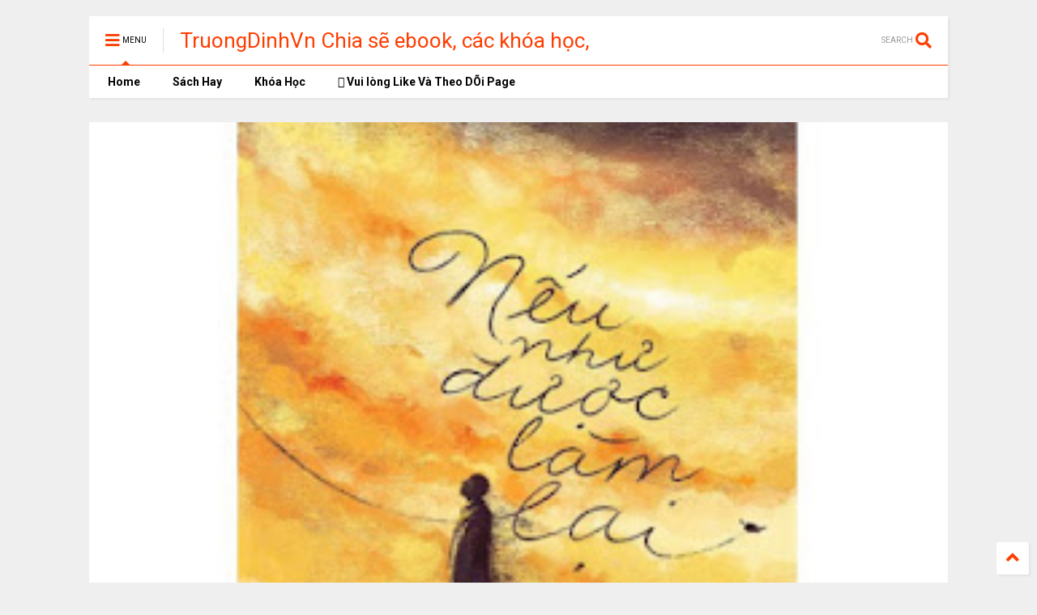

--- FILE ---
content_type: text/html; charset=UTF-8
request_url: https://www.xn--trngnh-e3a36i3dr353a.vn/2020/05/neu-nhu-uoc-lam-lai-tai-ban-ebook-pdf.html
body_size: 127378
content:
<!DOCTYPE html>
<html class='v2' dir='ltr' xmlns='http://www.w3.org/1999/xhtml' xmlns:b='http://www.google.com/2005/gml/b' xmlns:data='http://www.google.com/2005/gml/data' xmlns:expr='http://www.google.com/2005/gml/expr'>
<!--
<head>
<link href='https://www.blogger.com/static/v1/widgets/335934321-css_bundle_v2.css' rel='stylesheet' type='text/css'/>

-->
<head>
<link href='https://use.fontawesome.com/releases/v5.10.0/css/all.css' rel='stylesheet'/>
<link href='https://use.fontawesome.com/releases/v5.10.0/css/v4-shims.css' rel='stylesheet'/>
<link href='//1.bp.blogspot.com' rel='dns-prefetch'/><link href='//28.2bp.blogspot.com' rel='dns-prefetch'/><link href='//3.bp.blogspot.com' rel='dns-prefetch'/><link href='//4.bp.blogspot.com' rel='dns-prefetch'/><link href='//www.blogger.com' rel='dns-prefetch'/><link href='//maxcdn.bootstrapcdn.com' rel='dns-prefetch'/><link href='//fonts.googleapis.com' rel='dns-prefetch'/><link href='//use.fontawesome.com' rel='dns-prefetch'/><link href='//ajax.googleapis.com' rel='dns-prefetch'/><link href='//resources.blogblog.com' rel='dns-prefetch'/><link href='//www.facebook.com' rel='dns-prefetch'/><link href='//plus.google.com' rel='dns-prefetch'/><link href='//twitter.com' rel='dns-prefetch'/><link href='//www.youtube.com' rel='dns-prefetch'/><link href='//feedburner.google.com' rel='dns-prefetch'/><link href='//www.pinterest.com' rel='dns-prefetch'/><link href='//www.linkedin.com' rel='dns-prefetch'/><link href='//www.behance.net' rel='dns-prefetch'/><link href='//feeds.feedburner.com' rel='dns-prefetch'/><link href='//github.com' rel='dns-prefetch'/><link href='//player.vimeo.com' rel='dns-prefetch'/><link href='//platform.twitter.com' rel='dns-prefetch'/><link href='//apis.google.com' rel='dns-prefetch'/><link href='//connect.facebook.net' rel='dns-prefetch'/><link href='//cdnjs.cloudflare.com' rel='dns-prefetch'/><link href='//www.google-analytics.com' rel='dns-prefetch'/><link href='//pagead2.googlesyndication.com' rel='dns-prefetch'/><link href='//googleads.g.doubleclick.net' rel='dns-prefetch'/><link href='//www.gstatic.com' rel='dns-prefetch'/><link href='//www.googletagservices.com' rel='dns-prefetch'/><link href='//static.xx.fbcdn.net' rel='dns-prefetch'/><link href='//tpc.googlesyndication.com' rel='dns-prefetch'/><link href='//syndication.twitter.com' rel='dns-prefetch'/><link href='//w.sharethis.com' rel='dns-prefetch'/><link href='//edge.sharethis.com' rel='dns-prefetch'/><link href='//t.sharethis.com' rel='dns-prefetch'/><link href='//s7.addthis.com' rel='dns-prefetch'/>
<meta charset='utf-8'/>
<meta content='width=device-width,initial-scale=1.0,minimum-scale=1.0' name='viewport'/>
<script src='https://ajax.googleapis.com/ajax/libs/jquery/1.12.4/jquery.min.js' type='text/javascript'></script>
<meta content='text/html; charset=UTF-8' http-equiv='Content-Type'/>
<meta content='blogger' name='generator'/>
<link href='https://www.xn--trngnh-e3a36i3dr353a.vn/favicon.ico' rel='icon' type='image/x-icon'/>
<link href='https://www.xn--trngnh-e3a36i3dr353a.vn/2020/05/neu-nhu-uoc-lam-lai-tai-ban-ebook-pdf.html' rel='canonical'/>
<link rel="alternate" type="application/atom+xml" title="TruongDinhVn Chia sẽ ebook, các khóa học, phần mềm học tập miễn phí - Atom" href="https://www.xn--trngnh-e3a36i3dr353a.vn/feeds/posts/default" />
<link rel="alternate" type="application/rss+xml" title="TruongDinhVn Chia sẽ ebook, các khóa học, phần mềm học tập miễn phí - RSS" href="https://www.xn--trngnh-e3a36i3dr353a.vn/feeds/posts/default?alt=rss" />
<link rel="service.post" type="application/atom+xml" title="TruongDinhVn Chia sẽ ebook, các khóa học, phần mềm học tập miễn phí - Atom" href="https://www.blogger.com/feeds/4617887190895090632/posts/default" />

<link rel="alternate" type="application/atom+xml" title="TruongDinhVn Chia sẽ ebook, các khóa học, phần mềm học tập miễn phí - Atom" href="https://www.xn--trngnh-e3a36i3dr353a.vn/feeds/5261297944066141699/comments/default" />
<!--Can't find substitution for tag [blog.ieCssRetrofitLinks]-->
<link href='https://blogger.googleusercontent.com/img/b/R29vZ2xl/AVvXsEgA-WKclBGdxAJtVfGc3-C5QkWf4L0krkqZRBck5F9ggf1AERV9Tji0VQfQcHcOjl-ykNGh7VUI_JyJe6GgZy2X-OFdul824B-Zo6Qz9xQE1gHFjVMOxrC764OWGR-Hn2pxatS5EMW3BZY/s320/N%25E1%25BA%25BFu+Nh%25C6%25B0+%25C4%2590%25C6%25B0%25E1%25BB%25A3c+L%25C3%25A0m+L%25E1%25BA%25A1i+%2528T%25C3%25A1i+B%25E1%25BA%25A3n%2529+ebook+PDF-EPUB-AWZ3-PRC-MOBI.jpg' rel='image_src'/>
<meta content='Nếu Như Được Làm Lại (Tái Bản) ebook PDF-EPUB-AWZ3-PRC-MOBI' name='description'/>
<meta content='https://www.xn--trngnh-e3a36i3dr353a.vn/2020/05/neu-nhu-uoc-lam-lai-tai-ban-ebook-pdf.html' property='og:url'/>
<meta content='Nếu Như Được Làm Lại (Tái Bản) ebook PDF-EPUB-AWZ3-PRC-MOBI' property='og:title'/>
<meta content='Nếu Như Được Làm Lại (Tái Bản) ebook PDF-EPUB-AWZ3-PRC-MOBI' property='og:description'/>
<meta content='https://blogger.googleusercontent.com/img/b/R29vZ2xl/AVvXsEgA-WKclBGdxAJtVfGc3-C5QkWf4L0krkqZRBck5F9ggf1AERV9Tji0VQfQcHcOjl-ykNGh7VUI_JyJe6GgZy2X-OFdul824B-Zo6Qz9xQE1gHFjVMOxrC764OWGR-Hn2pxatS5EMW3BZY/w1200-h630-p-k-no-nu/N%25E1%25BA%25BFu+Nh%25C6%25B0+%25C4%2590%25C6%25B0%25E1%25BB%25A3c+L%25C3%25A0m+L%25E1%25BA%25A1i+%2528T%25C3%25A1i+B%25E1%25BA%25A3n%2529+ebook+PDF-EPUB-AWZ3-PRC-MOBI.jpg' property='og:image'/>
<title>
Nếu Như Được Làm Lại (Tái Bản) ebook PDF-EPUB-AWZ3-PRC-MOBI | TruongDinhVn Chia sẽ ebook, các khóa học, phần mềm học tập miễn phí
</title>
<meta content='article' property='og:type'/>
<meta content='https://blogger.googleusercontent.com/img/b/R29vZ2xl/AVvXsEgA-WKclBGdxAJtVfGc3-C5QkWf4L0krkqZRBck5F9ggf1AERV9Tji0VQfQcHcOjl-ykNGh7VUI_JyJe6GgZy2X-OFdul824B-Zo6Qz9xQE1gHFjVMOxrC764OWGR-Hn2pxatS5EMW3BZY/w600-h315-p-k-no-nu/N%25E1%25BA%25BFu+Nh%25C6%25B0+%25C4%2590%25C6%25B0%25E1%25BB%25A3c+L%25C3%25A0m+L%25E1%25BA%25A1i+%2528T%25C3%25A1i+B%25E1%25BA%25A3n%2529+ebook+PDF-EPUB-AWZ3-PRC-MOBI.jpg' property='og:image'/>
<meta content='600' property='og:image:width'/>
<meta content='315' property='og:image:height'/>
<meta content='TruongDinhVn Chia sẽ ebook, các khóa học, phần mềm học tập miễn phí' property='og:site_name'/>

<meta property='fb:app_id' content='403849583055028'/>


<script type='text/javascript'>var FACEBOOK_APP_ID = '403849583055028';</script>
<!--dis-bing-index-archive-pages-start-->
<style type='text/css'>@font-face{font-family:'Roboto';font-style:normal;font-weight:400;font-stretch:100%;font-display:swap;src:url(//fonts.gstatic.com/s/roboto/v50/KFO7CnqEu92Fr1ME7kSn66aGLdTylUAMa3GUBHMdazTgWw.woff2)format('woff2');unicode-range:U+0460-052F,U+1C80-1C8A,U+20B4,U+2DE0-2DFF,U+A640-A69F,U+FE2E-FE2F;}@font-face{font-family:'Roboto';font-style:normal;font-weight:400;font-stretch:100%;font-display:swap;src:url(//fonts.gstatic.com/s/roboto/v50/KFO7CnqEu92Fr1ME7kSn66aGLdTylUAMa3iUBHMdazTgWw.woff2)format('woff2');unicode-range:U+0301,U+0400-045F,U+0490-0491,U+04B0-04B1,U+2116;}@font-face{font-family:'Roboto';font-style:normal;font-weight:400;font-stretch:100%;font-display:swap;src:url(//fonts.gstatic.com/s/roboto/v50/KFO7CnqEu92Fr1ME7kSn66aGLdTylUAMa3CUBHMdazTgWw.woff2)format('woff2');unicode-range:U+1F00-1FFF;}@font-face{font-family:'Roboto';font-style:normal;font-weight:400;font-stretch:100%;font-display:swap;src:url(//fonts.gstatic.com/s/roboto/v50/KFO7CnqEu92Fr1ME7kSn66aGLdTylUAMa3-UBHMdazTgWw.woff2)format('woff2');unicode-range:U+0370-0377,U+037A-037F,U+0384-038A,U+038C,U+038E-03A1,U+03A3-03FF;}@font-face{font-family:'Roboto';font-style:normal;font-weight:400;font-stretch:100%;font-display:swap;src:url(//fonts.gstatic.com/s/roboto/v50/KFO7CnqEu92Fr1ME7kSn66aGLdTylUAMawCUBHMdazTgWw.woff2)format('woff2');unicode-range:U+0302-0303,U+0305,U+0307-0308,U+0310,U+0312,U+0315,U+031A,U+0326-0327,U+032C,U+032F-0330,U+0332-0333,U+0338,U+033A,U+0346,U+034D,U+0391-03A1,U+03A3-03A9,U+03B1-03C9,U+03D1,U+03D5-03D6,U+03F0-03F1,U+03F4-03F5,U+2016-2017,U+2034-2038,U+203C,U+2040,U+2043,U+2047,U+2050,U+2057,U+205F,U+2070-2071,U+2074-208E,U+2090-209C,U+20D0-20DC,U+20E1,U+20E5-20EF,U+2100-2112,U+2114-2115,U+2117-2121,U+2123-214F,U+2190,U+2192,U+2194-21AE,U+21B0-21E5,U+21F1-21F2,U+21F4-2211,U+2213-2214,U+2216-22FF,U+2308-230B,U+2310,U+2319,U+231C-2321,U+2336-237A,U+237C,U+2395,U+239B-23B7,U+23D0,U+23DC-23E1,U+2474-2475,U+25AF,U+25B3,U+25B7,U+25BD,U+25C1,U+25CA,U+25CC,U+25FB,U+266D-266F,U+27C0-27FF,U+2900-2AFF,U+2B0E-2B11,U+2B30-2B4C,U+2BFE,U+3030,U+FF5B,U+FF5D,U+1D400-1D7FF,U+1EE00-1EEFF;}@font-face{font-family:'Roboto';font-style:normal;font-weight:400;font-stretch:100%;font-display:swap;src:url(//fonts.gstatic.com/s/roboto/v50/KFO7CnqEu92Fr1ME7kSn66aGLdTylUAMaxKUBHMdazTgWw.woff2)format('woff2');unicode-range:U+0001-000C,U+000E-001F,U+007F-009F,U+20DD-20E0,U+20E2-20E4,U+2150-218F,U+2190,U+2192,U+2194-2199,U+21AF,U+21E6-21F0,U+21F3,U+2218-2219,U+2299,U+22C4-22C6,U+2300-243F,U+2440-244A,U+2460-24FF,U+25A0-27BF,U+2800-28FF,U+2921-2922,U+2981,U+29BF,U+29EB,U+2B00-2BFF,U+4DC0-4DFF,U+FFF9-FFFB,U+10140-1018E,U+10190-1019C,U+101A0,U+101D0-101FD,U+102E0-102FB,U+10E60-10E7E,U+1D2C0-1D2D3,U+1D2E0-1D37F,U+1F000-1F0FF,U+1F100-1F1AD,U+1F1E6-1F1FF,U+1F30D-1F30F,U+1F315,U+1F31C,U+1F31E,U+1F320-1F32C,U+1F336,U+1F378,U+1F37D,U+1F382,U+1F393-1F39F,U+1F3A7-1F3A8,U+1F3AC-1F3AF,U+1F3C2,U+1F3C4-1F3C6,U+1F3CA-1F3CE,U+1F3D4-1F3E0,U+1F3ED,U+1F3F1-1F3F3,U+1F3F5-1F3F7,U+1F408,U+1F415,U+1F41F,U+1F426,U+1F43F,U+1F441-1F442,U+1F444,U+1F446-1F449,U+1F44C-1F44E,U+1F453,U+1F46A,U+1F47D,U+1F4A3,U+1F4B0,U+1F4B3,U+1F4B9,U+1F4BB,U+1F4BF,U+1F4C8-1F4CB,U+1F4D6,U+1F4DA,U+1F4DF,U+1F4E3-1F4E6,U+1F4EA-1F4ED,U+1F4F7,U+1F4F9-1F4FB,U+1F4FD-1F4FE,U+1F503,U+1F507-1F50B,U+1F50D,U+1F512-1F513,U+1F53E-1F54A,U+1F54F-1F5FA,U+1F610,U+1F650-1F67F,U+1F687,U+1F68D,U+1F691,U+1F694,U+1F698,U+1F6AD,U+1F6B2,U+1F6B9-1F6BA,U+1F6BC,U+1F6C6-1F6CF,U+1F6D3-1F6D7,U+1F6E0-1F6EA,U+1F6F0-1F6F3,U+1F6F7-1F6FC,U+1F700-1F7FF,U+1F800-1F80B,U+1F810-1F847,U+1F850-1F859,U+1F860-1F887,U+1F890-1F8AD,U+1F8B0-1F8BB,U+1F8C0-1F8C1,U+1F900-1F90B,U+1F93B,U+1F946,U+1F984,U+1F996,U+1F9E9,U+1FA00-1FA6F,U+1FA70-1FA7C,U+1FA80-1FA89,U+1FA8F-1FAC6,U+1FACE-1FADC,U+1FADF-1FAE9,U+1FAF0-1FAF8,U+1FB00-1FBFF;}@font-face{font-family:'Roboto';font-style:normal;font-weight:400;font-stretch:100%;font-display:swap;src:url(//fonts.gstatic.com/s/roboto/v50/KFO7CnqEu92Fr1ME7kSn66aGLdTylUAMa3OUBHMdazTgWw.woff2)format('woff2');unicode-range:U+0102-0103,U+0110-0111,U+0128-0129,U+0168-0169,U+01A0-01A1,U+01AF-01B0,U+0300-0301,U+0303-0304,U+0308-0309,U+0323,U+0329,U+1EA0-1EF9,U+20AB;}@font-face{font-family:'Roboto';font-style:normal;font-weight:400;font-stretch:100%;font-display:swap;src:url(//fonts.gstatic.com/s/roboto/v50/KFO7CnqEu92Fr1ME7kSn66aGLdTylUAMa3KUBHMdazTgWw.woff2)format('woff2');unicode-range:U+0100-02BA,U+02BD-02C5,U+02C7-02CC,U+02CE-02D7,U+02DD-02FF,U+0304,U+0308,U+0329,U+1D00-1DBF,U+1E00-1E9F,U+1EF2-1EFF,U+2020,U+20A0-20AB,U+20AD-20C0,U+2113,U+2C60-2C7F,U+A720-A7FF;}@font-face{font-family:'Roboto';font-style:normal;font-weight:400;font-stretch:100%;font-display:swap;src:url(//fonts.gstatic.com/s/roboto/v50/KFO7CnqEu92Fr1ME7kSn66aGLdTylUAMa3yUBHMdazQ.woff2)format('woff2');unicode-range:U+0000-00FF,U+0131,U+0152-0153,U+02BB-02BC,U+02C6,U+02DA,U+02DC,U+0304,U+0308,U+0329,U+2000-206F,U+20AC,U+2122,U+2191,U+2193,U+2212,U+2215,U+FEFF,U+FFFD;}@font-face{font-family:'Roboto';font-style:normal;font-weight:700;font-stretch:100%;font-display:swap;src:url(//fonts.gstatic.com/s/roboto/v50/KFO7CnqEu92Fr1ME7kSn66aGLdTylUAMa3GUBHMdazTgWw.woff2)format('woff2');unicode-range:U+0460-052F,U+1C80-1C8A,U+20B4,U+2DE0-2DFF,U+A640-A69F,U+FE2E-FE2F;}@font-face{font-family:'Roboto';font-style:normal;font-weight:700;font-stretch:100%;font-display:swap;src:url(//fonts.gstatic.com/s/roboto/v50/KFO7CnqEu92Fr1ME7kSn66aGLdTylUAMa3iUBHMdazTgWw.woff2)format('woff2');unicode-range:U+0301,U+0400-045F,U+0490-0491,U+04B0-04B1,U+2116;}@font-face{font-family:'Roboto';font-style:normal;font-weight:700;font-stretch:100%;font-display:swap;src:url(//fonts.gstatic.com/s/roboto/v50/KFO7CnqEu92Fr1ME7kSn66aGLdTylUAMa3CUBHMdazTgWw.woff2)format('woff2');unicode-range:U+1F00-1FFF;}@font-face{font-family:'Roboto';font-style:normal;font-weight:700;font-stretch:100%;font-display:swap;src:url(//fonts.gstatic.com/s/roboto/v50/KFO7CnqEu92Fr1ME7kSn66aGLdTylUAMa3-UBHMdazTgWw.woff2)format('woff2');unicode-range:U+0370-0377,U+037A-037F,U+0384-038A,U+038C,U+038E-03A1,U+03A3-03FF;}@font-face{font-family:'Roboto';font-style:normal;font-weight:700;font-stretch:100%;font-display:swap;src:url(//fonts.gstatic.com/s/roboto/v50/KFO7CnqEu92Fr1ME7kSn66aGLdTylUAMawCUBHMdazTgWw.woff2)format('woff2');unicode-range:U+0302-0303,U+0305,U+0307-0308,U+0310,U+0312,U+0315,U+031A,U+0326-0327,U+032C,U+032F-0330,U+0332-0333,U+0338,U+033A,U+0346,U+034D,U+0391-03A1,U+03A3-03A9,U+03B1-03C9,U+03D1,U+03D5-03D6,U+03F0-03F1,U+03F4-03F5,U+2016-2017,U+2034-2038,U+203C,U+2040,U+2043,U+2047,U+2050,U+2057,U+205F,U+2070-2071,U+2074-208E,U+2090-209C,U+20D0-20DC,U+20E1,U+20E5-20EF,U+2100-2112,U+2114-2115,U+2117-2121,U+2123-214F,U+2190,U+2192,U+2194-21AE,U+21B0-21E5,U+21F1-21F2,U+21F4-2211,U+2213-2214,U+2216-22FF,U+2308-230B,U+2310,U+2319,U+231C-2321,U+2336-237A,U+237C,U+2395,U+239B-23B7,U+23D0,U+23DC-23E1,U+2474-2475,U+25AF,U+25B3,U+25B7,U+25BD,U+25C1,U+25CA,U+25CC,U+25FB,U+266D-266F,U+27C0-27FF,U+2900-2AFF,U+2B0E-2B11,U+2B30-2B4C,U+2BFE,U+3030,U+FF5B,U+FF5D,U+1D400-1D7FF,U+1EE00-1EEFF;}@font-face{font-family:'Roboto';font-style:normal;font-weight:700;font-stretch:100%;font-display:swap;src:url(//fonts.gstatic.com/s/roboto/v50/KFO7CnqEu92Fr1ME7kSn66aGLdTylUAMaxKUBHMdazTgWw.woff2)format('woff2');unicode-range:U+0001-000C,U+000E-001F,U+007F-009F,U+20DD-20E0,U+20E2-20E4,U+2150-218F,U+2190,U+2192,U+2194-2199,U+21AF,U+21E6-21F0,U+21F3,U+2218-2219,U+2299,U+22C4-22C6,U+2300-243F,U+2440-244A,U+2460-24FF,U+25A0-27BF,U+2800-28FF,U+2921-2922,U+2981,U+29BF,U+29EB,U+2B00-2BFF,U+4DC0-4DFF,U+FFF9-FFFB,U+10140-1018E,U+10190-1019C,U+101A0,U+101D0-101FD,U+102E0-102FB,U+10E60-10E7E,U+1D2C0-1D2D3,U+1D2E0-1D37F,U+1F000-1F0FF,U+1F100-1F1AD,U+1F1E6-1F1FF,U+1F30D-1F30F,U+1F315,U+1F31C,U+1F31E,U+1F320-1F32C,U+1F336,U+1F378,U+1F37D,U+1F382,U+1F393-1F39F,U+1F3A7-1F3A8,U+1F3AC-1F3AF,U+1F3C2,U+1F3C4-1F3C6,U+1F3CA-1F3CE,U+1F3D4-1F3E0,U+1F3ED,U+1F3F1-1F3F3,U+1F3F5-1F3F7,U+1F408,U+1F415,U+1F41F,U+1F426,U+1F43F,U+1F441-1F442,U+1F444,U+1F446-1F449,U+1F44C-1F44E,U+1F453,U+1F46A,U+1F47D,U+1F4A3,U+1F4B0,U+1F4B3,U+1F4B9,U+1F4BB,U+1F4BF,U+1F4C8-1F4CB,U+1F4D6,U+1F4DA,U+1F4DF,U+1F4E3-1F4E6,U+1F4EA-1F4ED,U+1F4F7,U+1F4F9-1F4FB,U+1F4FD-1F4FE,U+1F503,U+1F507-1F50B,U+1F50D,U+1F512-1F513,U+1F53E-1F54A,U+1F54F-1F5FA,U+1F610,U+1F650-1F67F,U+1F687,U+1F68D,U+1F691,U+1F694,U+1F698,U+1F6AD,U+1F6B2,U+1F6B9-1F6BA,U+1F6BC,U+1F6C6-1F6CF,U+1F6D3-1F6D7,U+1F6E0-1F6EA,U+1F6F0-1F6F3,U+1F6F7-1F6FC,U+1F700-1F7FF,U+1F800-1F80B,U+1F810-1F847,U+1F850-1F859,U+1F860-1F887,U+1F890-1F8AD,U+1F8B0-1F8BB,U+1F8C0-1F8C1,U+1F900-1F90B,U+1F93B,U+1F946,U+1F984,U+1F996,U+1F9E9,U+1FA00-1FA6F,U+1FA70-1FA7C,U+1FA80-1FA89,U+1FA8F-1FAC6,U+1FACE-1FADC,U+1FADF-1FAE9,U+1FAF0-1FAF8,U+1FB00-1FBFF;}@font-face{font-family:'Roboto';font-style:normal;font-weight:700;font-stretch:100%;font-display:swap;src:url(//fonts.gstatic.com/s/roboto/v50/KFO7CnqEu92Fr1ME7kSn66aGLdTylUAMa3OUBHMdazTgWw.woff2)format('woff2');unicode-range:U+0102-0103,U+0110-0111,U+0128-0129,U+0168-0169,U+01A0-01A1,U+01AF-01B0,U+0300-0301,U+0303-0304,U+0308-0309,U+0323,U+0329,U+1EA0-1EF9,U+20AB;}@font-face{font-family:'Roboto';font-style:normal;font-weight:700;font-stretch:100%;font-display:swap;src:url(//fonts.gstatic.com/s/roboto/v50/KFO7CnqEu92Fr1ME7kSn66aGLdTylUAMa3KUBHMdazTgWw.woff2)format('woff2');unicode-range:U+0100-02BA,U+02BD-02C5,U+02C7-02CC,U+02CE-02D7,U+02DD-02FF,U+0304,U+0308,U+0329,U+1D00-1DBF,U+1E00-1E9F,U+1EF2-1EFF,U+2020,U+20A0-20AB,U+20AD-20C0,U+2113,U+2C60-2C7F,U+A720-A7FF;}@font-face{font-family:'Roboto';font-style:normal;font-weight:700;font-stretch:100%;font-display:swap;src:url(//fonts.gstatic.com/s/roboto/v50/KFO7CnqEu92Fr1ME7kSn66aGLdTylUAMa3yUBHMdazQ.woff2)format('woff2');unicode-range:U+0000-00FF,U+0131,U+0152-0153,U+02BB-02BC,U+02C6,U+02DA,U+02DC,U+0304,U+0308,U+0329,U+2000-206F,U+20AC,U+2122,U+2191,U+2193,U+2212,U+2215,U+FEFF,U+FFFD;}</style>
<style id='page-skin-1' type='text/css'><!--
/*
-----------------------------------------------------------------------------
Template Name: MagOne
Template URI: https://sneeit.com/magone-multi-purpose-blogger-magazine-template/
Author: Tien Nguyen
Author URI: http://portfolio.sneeit.com
Description: MagOne - Responsive Newspaper and Magazine Blogger Template
Version: 6.7.8
-----------------------------------------------------------------------------
----------------------------------------------------------------------------- */
/* Variable definitions
=======================
<Variable name="keycolor" description="Main Color" type="color" default="#FF3D00"/>
<Group description="Site" selector="body">
<Variable name="body.font" description="Font" type="font" default="normal normal 12px 'Roboto', sans-serif"/>
<Variable name="body.text.color" description="Text Color" type="color" default="#000000"/>
</Group>
<Group description="Backgrounds" selector="body">
<Variable name="body.background.color" description="Body Background" type="color" default="#efefef"/>
<Variable name="content.background.color" description="Entire Blog Background" type="color" default="#efefef"/>
<Variable name="header.background.color" description="Header Background" type="color" default="#ffffff"/>
</Group>
<Group description="Menu" selector="#PageList1">
<Variable name="menufont" description="Menu Main Items Font" type="font" default="normal bold 14px 'Roboto', sans-serif"/>
<Variable name="menucolor" description="Menu Main Items Color" type="color" default="#000000"/>
<Variable name="menucolorhover" description="Menu Main Items Hover Color" type="color" default="#777777"/>
<Variable name="menubackground" description="Menu Main Items Background" type="color" default="#ffffff"/>
<Variable name="menubackgroundhover" description="Menu Main Items Hover Background" type="color" default="#ffffff"/>
<Variable name="menusubcolor" description="Menu Sub Items Color" type="color" default="#cccccc"/>
<Variable name="menusubcolorhover" description="Menu Sub Items Hover Color" type="color" default="#ffffff"/>
<Variable name="menusubbackground" description="Menu Sub Items Background" type="color" default="#333333"/>
<Variable name="menucurcolor" description="Selected Menu Main Item Color" type="color" default="#FFFFFF"/>
<Variable name="menucurbackground" description="Selected Menu Main Item Background" type="color" default="#FF3D00"/>
</Group>
<Group description="Links" selector="body">
<Variable name="link.color" description="Link Color" type="color" default="#ff3d00"/>
<Variable name="link.visited.color" description="Visited Color" type="color" default="#EA3A00"/>
<Variable name="link.hover.color" description="Hover Color" type="color" default="#FF4D11"/>
</Group>
<Group description="Widgets - Gadgets" selector="#primary .widget">
<Variable name="blockitembghv" description="Background of Items in Blocks when Hover" type="color" default="#000000"/>
<Variable name="feedwid.title.font" description="Article Widgets Title" type="font" default="normal bold 23px 'Roboto', sans-serif"/>
<Variable name="sidewid.title.font" description="Right Sidebar Widgets Title" type="font" default="normal normal 16px 'Roboto', sans-serif"/>
</Group>
<Group description="Post" selector="h1.post-title">
<Variable name="post.title.font" description="Post Title" type="font" default="normal normal 40px 'Roboto', sans-serif"/>
<Variable name="post.body.font" description="Post Body" type="font" default="normal normal 16px 'Roboto', sans-serif"/>
</Group>
<Group description="Slider" selector=".widget.slider">
<Variable name="slider.title.font" description="Slider Item Title" type="font" default="normal 400 30px 'Roboto', sans-serif"/>
</Group>
<Variable name="body.background" description="Body Background" type="background"
color="#efefef" default="$(color) none repeat scroll top left"/>
<Variable name="body.background.override" description="Body Background Override" type="string" default=""/>
<Variable name="body.background.gradient.cap" description="Body Gradient Cap" type="url"
default="url(//www.blogblog.com/1kt/simple/gradients_light.png)"/>
<Variable name="body.background.gradient.tile" description="Body Gradient Tile" type="url"
default="url(//www.blogblog.com/1kt/simple/body_gradient_tile_light.png)"/>
*/
/*Variable Apply Here*/
body {font: normal normal 12px 'Roboto', sans-serif;color: #000000;background: #efefef none repeat scroll top left;}
a:link {text-decoration:none;color: #ff3d00;}
a:visited {text-decoration:none;color: #ea3a00;}
a:hover {color: #ff4d11;}
.color {color: #ff3d00;}
.border {border-color: #ff3d00;}
.bg {background-color: #ff3d00;}
.header-bg {background-color:#ffffff;}
.wrapper {background-color:#efefef;max-width: 100%;margin: auto;}
.post-body {font: normal normal 16px 'Roboto', sans-serif;}
.main-menu {border-top: 1px solid #ff3d00;}
.main-menu ul.sub-menu li:hover > a {border-left: 2px solid #ff3d00o;}
.main-menu .menu-item-mega > .menu-item-inner > .sub-menu > li li:hover a {border-left: 1px solid #ff3d00;}
.main-menu ul.sub-menu li:hover > a,
.main-menu .menu-item-mega > .menu-item-inner > .sub-menu,
.main-menu .menu-item-mega > .menu-item-inner > .sub-menu > li li:hover a {border-color: #ff3d00!important;}
.header-social-icons ul li a:hover {color: #ff3d00;}
.feed-widget-header .widget-title {font: normal bold 23px 'Roboto', sans-serif;}
.slider-item .item-readmore:hover {background: #ff3d00}
.owl-dot.active {background: #ff3d00;}
#main-sidebar .widget > h2, #main-sidebar .feed-widget-header, #main-sidebar .feed-widget-header h2 {font: normal normal 16px 'Roboto', sans-serif;}
#main-sidebar .widget.FollowByEmail .follow-by-email-submit {background: #ff3d00;}
#footer .widget.social_icons li a:hover {color: #ff3d00;}
#footer .FollowByEmail .follow-by-email-submit {background: #ff3d00;}
a.comments-title.active {border-bottom: 2px solid #efefef!important;}
h1.post-title {font: normal normal 40px 'Roboto', sans-serif;}
.feed.widget .feed-widget-header {border-color: #ff3d00;}
.feed.widget.box-title h2.widget-title {background: #ff3d00;}
.social_counter {color: #ff3d00}
.social_counter .button {background: #ff3d00}
.main-menu {background: #ffffff;}
.main-menu ul.menu > li > a {color: #000000;font: normal bold 14px 'Roboto', sans-serif;}
.main-menu ul.menu > li:hover > a {color: #777777;background: #ffffff;}
.main-menu ul.sub-menu,
.main-menu .menu-item-mega-label .menu-item-inner {	background: #333333; }
.main-menu ul.sub-menu a { color: #cccccc; }
.main-menu ul.sub-menu li:hover > a { color: #ffffff; }
.main-menu ul.menu > li.menu-item-current > a {background: #ff3d00; color: #ffffff!important;}
.feed.widget .thumbnail { background: #000000!important; }
.mobile-menu .menu { border-top: 1px solid #ff3d00; }
.slider-item .item-title {font:normal 400 30px 'Roboto', sans-serif}
form a[class*="button"], form button[class*="button"], form input[class*="button"], form input[type="submit"]{background:#ff3d00!important}
/*MAIN LAYOUT*/
.wrapper {
padding: 20px 20px 30px 20px;
max-width: 100%;
width: /*-var-wrapper-width-start*/1100px/*-var-wrapper-width-end*/;
box-sizing: border-box;
}
#content {
float: left;
/*-var-content-width-start-*/width: 68.68%;/*-var-content-width-end-*/
}
#main-sidebar {
float: right;
/*-var-sidebar-width-start-*/width: 28.31%;/*-var-sidebar-width-end-*/
}
/* - sticky sidebar */
#sidebar {
padding-top: 0.1px; /* to prevent margin of widget collapse sidebar height */
}
#sidebar.fix-top {
position: fixed;
top: 0!important;
bottom: auto!important;
}
#sidebar.fix-bot {
position: fixed;
top: auto!important;
bottom: 0!important;
}
#sidebar.abs-stay {
position: absolute;
bottom: auto!important;
left: auto!important;
right: 0!important;
}
#sidebar.abs-bot {
position: absolute;
top: auto!important;
bottom: 0!important;
left: auto!important;
right: 0!important;
}
/*amp*/
amp-img, amp-youtube, amp-iframe, noscript.amp {
display: none!important;
}
.fab {font-family: "Font Awesome 5 Brands"!important;}

--></style>
<style id='main-css' type='text/css'>
*{word-wrap:break-word!important}body{position:relative;margin:0;padding:0;overflow-x:hidden;width:auto}a{cursor:pointer}a img{border:none}.section,.widget{margin:0;padding:0}.widget{opacity:0}.widget#Blog1{opacity:1!important}.item-control{display:none}.clear{display:block;clear:both;float:none}.inb{display:-moz-inline-stack;display:inline-block}.table{display:table;width:100%}.tr{display:table-row;width:100%}.td{display:table-cell;vertical-align:middle}.wide{margin:auto;width:100%;max-width:100%}iframe,img,ins,object{max-width:100%!important}img{height:auto}#admin-section,.hidden,.hide{display:none}.item-thumbnail,.natural-thumbnail{overflow:hidden;display:block;z-index:9;width:100%;position:relative}.item-thumbnail .item-thumbnail-resize-portrait{display:block;width:100%;height:1100%;margin-top:-500%;vertical-align:middle}.item-thumbnail .item-thumbnail-resize-landscape{display:block;width:1100%;height:100%;margin-left:-500%;text-align:center}.item-thumbnail img{position:relative;display:inline-block!important;height:auto;width:auto;max-width:9999px;max-height:9999px;padding:0!important;zoom:1}.item-thumbnail .item-thumbnail-resize-portrait img{height:auto!important;width:100%!important;position:absolute;top:0;bottom:0;left:0;right:0;margin:auto}.item-thumbnail .item-thumbnail-resize-landscape img{height:100%!important;width:auto!important}.natural-thumbnail img{display:block;height:auto;width:100%}.blogger-clickTrap{display:none}.widget>h2{display:none}.post-body h2,.post-body h3,.post-body h4{margin:1em 0 .5em 0}.widget .post-body ol,.widget .post-body ul{margin:.5em 0 1.5em 0}span.widget-item-control{position:absolute;right:0;bottom:0}.post-body{font-weight:400;line-height:1.5em;padding:5px 0 0 0;width:auto}.post-body b{font-weight:700}.post-body iframe.YOUTUBE-iframe-video,.post-body iframe[src*=youtube]{display:block;width:100%;margin:0 0 10px 0}.PopularPosts .item-thumbnail{float:none;margin:0}.sd,.shad,.shadow,.shd{-webkit-box-shadow:2px 2px 3px rgba(0,0,0,.05);-o-box-shadow:2px 2px 3px rgba(0,0,0,.05);-ms-box-shadow:2px 2px 3px rgba(0,0,0,.05);box-shadow:2px 2px 3px rgba(0,0,0,.05)}.cir,.circle{-o-border-radius:100%;-ms-border-radius:100%;-webkit-border-radius:100%;border-radius:100%}.rad2{-o-border-radius:2px;-ms-border-radius:2px;-webkit-border-radius:2px;border-radius:2px}.owl-carousel .owl-animated-in{z-index:0}.owl-carousel .owl-animated-out{z-index:1}.owl-carousel{display:none;width:100%;-webkit-tap-highlight-color:transparent;position:relative;z-index:1}.owl-carousel .owl-stage{position:relative;-ms-touch-action:pan-Y}.owl-carousel .owl-stage:after{content:".";display:block;clear:both;visibility:hidden;line-height:0;height:0}.owl-carousel .owl-stage-outer{position:relative;overflow:hidden;-webkit-transform:translate3d(0,0,0)}.owl-carousel .owl-controls .owl-dot,.owl-carousel .owl-controls .owl-nav .owl-next,.owl-carousel .owl-controls .owl-nav .owl-prev{cursor:pointer;cursor:hand;-webkit-user-select:none;-khtml-user-select:none;-moz-user-select:none;-ms-user-select:none;user-select:none}.owl-carousel.owl-loaded{display:block}.owl-carousel.owl-loading{opacity:0;display:block}.owl-carousel.owl-hidden{opacity:0}.owl-carousel .owl-refresh .owl-item{display:none}.owl-carousel .owl-item{position:relative;min-height:1px;float:left;-webkit-backface-visibility:hidden;-webkit-tap-highlight-color:transparent;-webkit-touch-callout:none;-webkit-user-select:none;-moz-user-select:none;-ms-user-select:none;user-select:none}.owl-carousel .owl-item img{display:block;width:100%;-webkit-transform-style:preserve-3d}.owl-carousel.owl-text-select-on .owl-item{-webkit-user-select:auto;-moz-user-select:auto;-ms-user-select:auto;user-select:auto}.owl-carousel .owl-grab{cursor:move;cursor:-webkit-grab;cursor:-o-grab;cursor:-ms-grab;cursor:grab}.no-js .owl-carousel{display:block}.owl-carousel .owl-item img{transform-style:preserve-3d}.owl-carousel .owl-video-wrapper{position:relative;height:100%;background:#000}.owl-carousel .owl-video-playing .owl-video-play-icon,.owl-carousel .owl-video-playing .owl-video-tn{display:none}.owl-carousel .owl-video-frame{position:relative;z-index:1}.loader,.loader:after,.loader:before{border-radius:50%;width:2.5em;height:2.5em;-webkit-animation-fill-mode:both;animation-fill-mode:both;-webkit-animation:loading_dots 1.8s infinite ease-in-out;animation:loading_dots 1.8s infinite ease-in-out}.loader{font-size:10px;margin:80px auto;position:relative;text-indent:-9999em;-webkit-transform:translateZ(0);-ms-transform:translateZ(0);transform:translateZ(0);-webkit-animation-delay:-.16s;animation-delay:-.16s}.loader:before{left:-3.5em;-webkit-animation-delay:-.32s;animation-delay:-.32s}.loader:after{left:3.5em}.loader:after,.loader:before{content:'';position:absolute;top:0}@-webkit-keyframes loading_dots{0%,100%,80%{box-shadow:0 2.5em 0 -1.3em rgba(125,125,125,.5)}40%{box-shadow:0 2.5em 0 0 rgba(125,125,125,.5)}}@keyframes loading_dots{0%,100%,80%{box-shadow:0 2.5em 0 -1.3em rgba(125,125,125,.5)}40%{box-shadow:0 2.5em 0 0 rgba(125,125,125,.5)}}.white{background:#fff}#header{position:relative;z-index:19}#header-section{position:relative;z-index:999}#header-wide .widget{margin:30px 0 0 0}#Header1{height:60px;overflow:hidden;position:relative;margin:0}.main-menu-toggle{float:left;-webkit-user-select:none;-moz-user-select:none;-ms-user-select:none;-o-user-select:none;user-select:none}#search-toggle{float:right}.header-button{display:block;height:60px;line-height:60px}.header-button .inner{line-height:20px;padding:20px 20px 0 0;display:block}.main-menu-toggle .inner{padding-left:20px}.header-button .inner>span{color:#999;font-size:10px;line-height:20px;vertical-align:text-bottom}.header-button.active .inner span,.header-button:hover .inner span{color:#000}.header-button .inner i.fa{font-size:20px;line-height:20px}#header .toggle-button .arrow{width:0;height:0;border-left:5px solid transparent;border-right:5px solid transparent;border-bottom-width:5px;border-bottom-style:solid;position:absolute;left:40px;bottom:0;display:none}#header .toggle-button.active .arrow{display:block}.blog-title{float:left;font-size:26px;font-weight:400;border-left:1px solid #ddd;height:30px;line-height:30px;margin:15px 20px 0 0;padding:0 0 0 20px;max-width:50%;overflow:hidden;position:relative}.blog-title img{width:auto!important;height:auto!important;max-height:30px!important}.top-page-wrapper .widget *{max-width:100%}#top-page .widget.HTML{max-height:90px;overflow:hidden;position:relative;width:728px}.top-page-wrapper.auto-height .widget *{max-width:none}#top-page-logo .blog-title{float:none;text-align:left;margin:0;padding:0;border:none;max-width:100%;height:auto}#top-page-logo .blog-title img{max-height:none!important}.top-page-wrapper.auto-height{padding-bottom:10px}.top-page-wrapper.auto-height .section#top-page .widget{min-width:50%;float:right}#header-section .LinkList,#header-section .PageList{display:none}.main-menu{position:relative}.main-menu ul.menu>li.menu-item-current>a:hover,.solid-white .main-menu ul.menu>li>a:hover{opacity:.8}.main-menu .menu .arrow{width:0;height:0;border-left:5px solid transparent;border-right:5px solid transparent;border-top:5px solid;float:right;display:inline-block;margin:18px 0 0 5px}.main-menu .sub-menu .arrow{border-top:5px solid transparent;border-bottom:5px solid transparent;border-left:5px solid;margin:15px 0 0 10px;position:relative;top:1px}.main-menu .menu a{position:relative}.main-menu ul{margin:0;padding:0}.main-menu ul.menu li{display:block;font-size:14px;font-weight:300;padding:0}ul.menu li>span{display:none}.main-menu ul.sub-menu li a{font-weight:400}.main-menu ul.sub-menu li{position:relative;font-size:13px}.main-menu ul.menu li a{padding:0 20px;display:block;height:40px;line-height:40px;text-decoration:none}.main-menu ul.menu>li>a{position:relative}.main-menu ul.menu>li.menu-item-has-children>a{padding-right:30px}.main-menu ul.menu>li>a .arrow{position:absolute;top:-1px;right:15px}.main-menu ul.menu>li{float:left;height:40px;line-height:40px}.main-menu .menu-item-inner{visibility:hidden;opacity:0;transition:visibility 0s linear .3s,opacity .3s linear;-webkit-transition:visibility 0s linear .3s,opacity .3s linear;-moz-transition:visibility 0s linear .3s,opacity .3s linear;-o-transition:visibility 0s linear .3s,opacity .3s linear;-ms-transition:visibility 0s linear .3s,opacity .3s linear}.main-menu ul.sub-menu{min-width:180px;position:absolute;top:100%}.main-menu li:hover>.menu-item-inner{visibility:visible;opacity:1;transition-delay:0s;-webkit-transition-delay:0s;-moz-transition-delay:0s;-o-transition-delay:0s;-ms-transition-delay:0s}.main-menu ul.sub-menu li:hover a{background:rgba(0,0,0,.1);-webkit-transition:all .2s ease-in-out;-moz-transition:all .2s ease-in-out;-o-transition:all .2s ease-in-out;transition:all .2s ease-in-out}.main-menu ul.sub-menu a{min-height:40px;height:auto;padding-right:10px}.main-menu ul.sub-menu ul.sub-menu{top:0;left:100%}.main-menu li.menu-item-mega:hover .menu-item-inner{visibility:visible;opacity:1}.main-menu li.menu-item-mega .menu-item-inner .arrow{display:none}.main-menu .menu-item-mega>.menu-item-inner>.sub-menu{width:100%;left:0;padding:10px 0}.main-menu .menu-item-mega>.menu-item-inner>.sub-menu>li{float:left;width:25%}.main-menu .menu-item-mega>.menu-item-inner>.sub-menu>li>a{font-size:14px}.main-menu .menu-item-mega>.menu-item-inner>.sub-menu>li>.menu-item-inner{position:static;border-left:1px solid #3c3c3c;margin-left:20px}.main-menu .menu-item-mega .sub-menu .sub-menu{position:relative;left:0}.main-menu .menu-item-mega:hover .sub-menu a{background:0 0;border-left:none}.main-menu .menu-item-mega .sub-menu .sub-menu a{font-size:12px;margin-left:15px;padding:0}.main-menu .menu-item-mega>.menu-item-inner>.sub-menu>li li:hover a{padding-left:10px}.main-menu li.menu-item-mega-label:hover .menu-item-inner .menu-mega-content{position:relative;z-index:1;margin-top:-25px}.main-menu .menu-item-mega-label .menu-item-inner{position:absolute;left:0;width:100%;padding:20px 0 20px 0}.main-menu li.menu-item-mega-label.finished .menu-item-inner .menu-mega-content .item{float:left;width:22.5%;margin-right:2%}.main-menu li.menu-item-mega-label.finished .menu-item-inner .menu-mega-content .item.item-0{margin-left:2%}.main-menu li.menu-item-mega-label.finished .menu-item-inner .menu-mega-content{margin:0}.main-menu li.menu-item-mega-label.finished .menu-item-inner .menu-mega-content .item .item-thumbnail{height:160px;background:#000;padding:0}.main-menu li.menu-item-mega-label.finished .menu-item-inner .menu-mega-content .item .item-thumbnail:hover img{background:#000;opacity:.5;transition:opacity .3s linear;-webkit-transition:opacity .3s linear;-moz-transition:opacity .3s linear;-o-transition:opacity .3s linear;-ms-transition:opacity .3s linear}.main-menu li.menu-item-mega-label.finished .menu-item-inner .menu-mega-content .item .item-thumbnail i.fa{visibility:hidden;opacity:0;position:absolute;color:#fff;width:100%;text-align:center;top:40%;z-index:999;font-size:1000%}.main-menu li.menu-item-mega-label.finished .menu-item-inner .menu-mega-content .item .item-thumbnail:hover i.fa{visibility:visible;opacity:1;font-size:200%;transition:visibility .3s linear,font-size .3s linear,opacity .3s linear;-webkit-transition:visibility .3s linear,font-size .3s linear,opacity .3s linear;-moz-transition:visibility .3s linear,font-size .3s linear,opacity .3s linear;-o-transition:visibility .3s linear,font-size .3s linear,opacity .3s linear;-ms-transition:visibility .3s linear,font-size .3s linear,opacity .3s linear}.main-menu ul.menu li a.item-title{height:auto;line-height:1.5em;padding:0;margin:10px 0 0;color:#ccc;font-size:14px;font-weight:400}.main-menu ul.menu li a.item-title:hover{color:#fff}.main-menu ul.menu li.menu-item-mega-label.menu-item-has-children>.menu-item-inner>ul.sub-menu{float:left;width:20%;position:relative;border-top:none;padding:0;margin-top:-15px}.main-menu ul.menu li.menu-item-mega-label.menu-item-has-children>.menu-item-inner>ul.sub-menu>li{float:none;width:100%}.main-menu ul.menu li.menu-item-mega-label.menu-item-has-children>.menu-item-inner>ul.sub-menu .menu-item-inner{padding:0;width:auto}.main-menu ul.menu li.menu-item-mega-label.menu-item-has-children>.menu-item-inner .menu-mega-content{float:right;width:80%}.main-menu.main-menu-center>ul.menu>li{display:inline-block;float:none}.main-menu.main-menu-center>ul.menu{text-align:center}.main-menu.main-menu-center ul.sub-menu{text-align:left}.main-menu.main-menu-center li.menu-item-mega-label.finished .menu-item-inner .menu-mega-content .item .item-thumbnail i.fa{left:0}.main-menu.sticky-menu{position:fixed;left:0;top:0;width:100%;box-shadow:0 0 10px #ccc;border-bottom:1px solid #ddd}.main-menu.sticky-menu>ul.menu{margin:auto;position:relative}#header.sticky{position:fixed;left:0;top:0;max-width:100%}#header.sticky #Header1{height:50px;z-index:0}#header.sticky #header-section{border-bottom:1px solid #ddd;-webkit-box-shadow:2px 2px 3px rgba(0,0,0,.05);-o-box-shadow:2px 2px 3px rgba(0,0,0,.05);-ms-box-shadow:2px 2px 3px rgba(0,0,0,.05);box-shadow:2px 2px 3px rgba(0,0,0,.05);background:#fff}#header.sticky.mobile-menu-opened{overflow-y:scroll}#header.sticky.mobile-menu-opened .mobile-menu{padding-bottom:320px}#header.sticky .blog-title{float:none;margin:0;position:relative;z-index:0;padding:10px 0;text-align:center;max-width:none;height:30px;line-height:30px}#header.sticky .blog-title img{height:30px!important;width:auto!important;display:inline-block}#header.sticky .header-social-icons{display:none}#header.sticky #search-toggle{position:absolute;right:0;top:0;z-index:2;height:50px;line-height:50px}#header.sticky #main-menu-toggle-mobile{position:absolute;left:0;top:0;z-index:2;height:50px;line-height:50px}#header.sticky .header-button .inner{padding:15px 20px;background:#fff}#header.sticky .header-button .inner span{display:none}#header.sticky .mobile-menu{position:absolute;width:100%}#header.sticky.auto-height #header-section{top:-50px;background:0 0}#header.sticky .top-page-wrapper{background:#fff;padding:0}#header.sticky .top-bar{margin:0;position:absolute;right:0;top:0;z-index:9999;height:48px;width:60px;background:0 0;overflow:hidden;border-bottom:none!important}#header.sticky .top-bar .header-button .inner{line-height:18px}.widget-content div[id*=BlogSearch],div.gsc-control-cse{padding:10px;border:1px solid #ccc}table.gsc-search-box td{padding:0!important}.gsc-search-box input.gsc-input{padding:10px!important;box-shadow:none!important;margin:0!important}.gsc-search-box-tools .gsc-search-box td.gsc-input{display:block!important;padding:0!important}.gsc-input-box,.gsc-input-box-focus,.gsc-input-box-hover,input.gsc-input{border:none!important}.gsc-search-box-tools .gsc-search-box .gsc-input,table.gsc-search-box,table.gsc-search-box table{box-shadow:none!important}form.gsc-search-box,input.gsc-search-button,table.gsc-search-box{margin:0!important}form.gsc-search-box,table.gsc-search-box{width:100%}input.gsc-search-button{float:right}.search-form-wrapper{background:#000;background:rgba(0,0,0,.8);z-index:99;position:fixed;width:100%;height:100%;left:0;top:0;display:none}.search-form{position:absolute;width:100%;height:1px;left:0;top:40%;text-align:center}.search-form-label{position:absolute;bottom:100%;width:100%;display:block;left:0;color:#fff;font-size:40px;font-weight:400}.search-text,form input[type=text].search-text{position:absolute;top:100%;width:50%;left:0;right:0;margin:20px auto 0 auto;background:0 0;border:none;border-bottom:1px dashed #ddd;font-size:60px;color:#fff;text-align:center;outline:0;min-width:300px}.search-form-overlay{position:absolute;width:100%;height:100%;top:0;left:0}.header-social-icons{float:right}.header-social-icons ul{padding:0;margin:0}.header-social-icons ul li{display:block;font-size:20px;margin:0 15px 0 0;height:55px;line-height:55px;float:right;padding:0}.header-social-icons ul li a{display:block;color:#999;margin:2px 0 0 0}#inner-primary{position:relative}#primary .widget{margin-top:30px}#content-section-2{position:relative}.feed-widget-header{position:relative}.feed-widget-header .widget-title{margin:0 10px 5px 0;float:left}.feed-widget-header .feed-widget-viewall{float:right;margin:5px 0 0 0}.feed.widget .item-title{line-height:1.3em;margin:0}.feed.widget .item-main{overflow:hidden;position:relative}.feed-widget-labels{float:left;margin:6px 0 0 0}.feed-widget-labels.listing{min-height:1.6em}.feed-widget-labels ul{padding:0;margin:0;border-radius:2px}.feed-widget-labels li{display:block;margin:0;padding:0}.feed-widget-labels a{color:#fff;display:none;line-height:1;padding:2px 5px;white-space:nowrap;font-size:11px}.feed-widget-labels a:hover{opacity:.8}.feed-widget-labels a .check,.feed-widget-labels a .down{display:none}.feed-widget-labels a.active{display:block;background:0 0!important}.feed-widget-labels a.active .down,.feed-widget-labels.listing a.active .check{display:inline}.feed-widget-labels.listing a.active .down{display:none}.feed-widget-labels.listing ul{position:absolute;z-index:99}.feed.widget .item:hover img{opacity:.6}.feed.widget .meta-items{clear:both}.feed.widget .item-labels.bg{color:#fff;display:inline-block;padding:4px 5px 5px 5px;text-shadow:none;font-size:11px;margin:0 0 10px 0;line-height:1em}.feed.widget .item-labels.bg a{color:#fff}.feed.widget .item-labels a:hover,.feed.widget .item-readmore:hover{text-decoration:underline}.feed-widget-pagination{line-height:60px}a.feed-widget-pagination-button{background:#fff;padding:6px 10px;margin:0 12px 0 0;border:1px solid #fff;font-weight:700}a.feed-widget-pagination-button:hover{color:#fff;background:#333}a.feed-widget-pagination-button.active{background:#f0f0f0;border:1px solid #ccc;color:#000;-webkit-box-shadow:none;-o-box-shadow:none;-ms-box-shadow:none;box-shadow:none}span.feed-widget-pagination-separator{margin:0 15px 0 0}span.feed-widget-pagination-info{color:#666}.feed.widget .item-icon{position:absolute;top:0;left:0;width:100%;height:100%;background-color:rgba(0,0,0,.7);z-index:19;font-size:40px;opacity:0}.feed.widget .item-icon:hover{transition:opacity .3s linear;-webkit-transition:opacity .3s linear;-moz-transition:opacity .3s linear;-o-transition:opacity .3s linear;-ms-transition:opacity .3s linear;opacity:1}.feed.widget .item-icon .item-icon-inner{display:block;position:absolute;top:50%;width:100%;text-align:center;height:1em}.feed.widget .item-icon i.fa{display:block;line-height:1em;margin-top:-.5em;color:#fff;opacity:.6;font-size:60px}.feed.widget .item-icon:hover i.fa{transition:font-size .3s linear;-webkit-transition:font-size .3s linear;-moz-transition:font-size .3s linear;-o-transition:font-size .3s linear;-ms-transition:font-size .3s linear;font-size:40px}.feed.widget.under-title .feed-widget-header{border-bottom-width:1px;border-bottom-style:solid;margin:0 0 10px 0}.feed.widget.head-title .feed-widget-header{border-left-width:10px;border-left-style:solid;padding-left:7px}.feed.widget .thumbnail-overlay{display:block;position:absolute;width:100%;height:100%;top:0;opacity:.6;webkit-box-shadow:inset 0 0 50px rgba(0,0,0,.5);box-shadow:inset 0 0 50px rgba(0,0,0,.5)}.feed.widget .item:hover .thumbnail-overlay{opacity:.8}.feed.widget .item-content{z-index:10}.feed.widget .item-sub .item-title a{color:#000!important}.feed.widget .item-content.gradient{background:-webkit-linear-gradient(top,rgba(255,255,255,0) 0,rgba(0,0,0,.8) 100%);background:linear-gradient(to bottom,rgba(255,255,255,0) 0,rgba(0,0,0,.8) 100%);width:100%;box-sizing:border-box}.feed.widget.list .item{background:#fff;border-bottom:1px solid #ddd;-webkit-box-shadow:none!important;-o-box-shadow:none!important;-ms-box-shadow:none!important;box-shadow:none!important}#main-sidebar .feed.widget.list .item{padding-top:15px;border:none;border-top:1px solid #ddd;margin-top:15px}#main-sidebar .feed.widget.list .item-0{padding-top:0;border:none;margin-top:0}#main-sidebar .feed.widget.list .widget-content{padding:15px 20px}#main-sidebar .feed.widget.list .td{padding:0}#main-sidebar .feed.widget.list .td.item-readmore{text-align:right}.feed.widget.list .item-title{font-size:14px;font-weight:400;line-height:1.5em;word-break:break-all}.feed.widget.list .item-title a{color:#333;word-break:break-word}.feed.widget.list .meta-item-author{color:#000;font-weight:700}.feed.widget.list .meta-item-date{font-size:10px;font-style:italic;color:#999;text-transform:capitalize}.feed.widget.list .td{padding:12px 20px}.feed.widget.list .td.item-readmore{padding-left:0;font-size:30px;padding-right:0}.feed.widget.box-title h2.widget-title{padding:5px 7px;margin:0 7px 0 0;color:#fff;font-weight:400;font-size:16px}.feed.widget.box-title h2.widget-title a{color:#fff;line-height:1em;display:block}#main-sidebar .feed.widget.list .td{text-align:left}.feed.widget.ticker .widget-content{height:80px;background:#fff;position:relative;-ms-box-shadow:2px 2px 3px rgba(0,0,0,.05);-o-box-shadow:2px 2px 3px rgba(0,0,0,.05);-webkit-box-shadow:2px 2px 3px rgba(0,0,0,.05);box-shadow:2px 2px 3px rgba(0,0,0,.05)}#main-sidebar .feed.widget.ticker .widget-content{padding:0}.ticker-item{font-size:12px;padding:15px 30px 15px 15px}.ticker-item a.thumbnail{float:left;width:30%;height:50px}.ticker-item-content{right:0;width:65%;position:absolute;bottom:0;min-height:50px}.ticker-item-inner{position:relative;overflow:hidden;height:50px}.feed.widget.ticker .item-title a{color:#000;font-weight:400;font-size:12px;display:block;width:100%}.ticker-button-left{display:none}.ticker-button-right{right:0;position:absolute;bottom:25px;height:30px;line-height:30px;background:currentColor;padding:0 8px;text-align:center}.ticker-button-right i{color:#fff;font-size:28px}.feed.widget.ticker .item-icon{width:30%}.feed.widget.ticker .ticker-item:hover .item-icon:hover i.fa{font-size:20px}.grid-sub{float:left;position:relative;overflow:hidden;width:100%;height:400px}.grid-sub-wide{width:55%}.grid-sub-narrow{width:45%}.grid-item .item-thumbnail{height:100%;width:100%;position:relative}.grid-item{widht:100%;height:50%;position:relative;overflow:hidden}.grid-item-content{position:absolute;bottom:0;text-align:left;padding:0 7% 30px 7%;text-shadow:1px 1px 0 #000;width:86%;z-index:9}.grid-item .meta-item{margin:0 2em 0 0;font-size:12px}.grid-item .meta-item .fa{font-size:16px}.grid-item .meta-item span{vertical-align:2px;color:#fff}.feed.widget.grid .grid-item .item-title a{font-weight:400;color:#fff;display:block;font-size:18px;line-height:1.3em}.grid-item .item-snippet{color:#fff;font-size:13px;opacity:.9;margin:10px 0 20px 0;line-height:1.5em}.grid-item .item-readmore-wrapper{margin-top:30px;display:block}.grid-item .item-readmore{border:1px solid #fff;padding:10px 20px;-webkit-border-radius:2px;border-radius:2px;color:#fff;background:rgba(0,0,0,.3);text-transform:uppercase}.grid-item-inner{height:100%;position:relative}#main-sidebar .grid-sub{height:200px}#main-sidebar .feed.widget.grid .grid-item .item-title a{font-size:16px}.grid-sub-1 .grid-item{height:100%}.grid-sub-3 .grid-sub-item-1,.grid-sub-4 .grid-sub-item-0,.grid-sub-4 .grid-sub-item-1,.grid-sub-item-2,.grid-sub-item-3{float:left;width:50%}.feed.widget.grid .grid-sub-1 .grid-item .item-title a{font-size:26px}#main-sidebar .feed.widget.grid .widget-content{padding:0}.feed.widget.slider .widget-content:hover img{opacity:.6}.slider-item,.slider-item .item-thumbnail{height:400px}.slider-item{position:relative;overflow:hidden}.slider-item-content{position:absolute;bottom:25%;text-align:center;padding:0 8%;text-shadow:1px 1px 0 #000;width:84%;z-index:10}.slider-item .meta-item{margin:0 1em;font-size:12px}.slider-item .meta-item .fa{font-size:16px}.slider-item .meta-item span{vertical-align:2px;color:#fff}.slider-item .item-title a{color:#fff;display:block;line-height:1.1em;margin:10px 0 0 0;text-shadow:0 0 5px rgba(0,0,0,.5),1px 1px 3px #000}.slider-item .item-snippet{color:#fff;font-size:16px;opacity:.9;margin:10px 0 20px 0}.slider-item .item-readmore-wrapper{margin-top:40px;display:block}.slider-item .item-readmore{border:1px solid #fff;padding:10px 20px;-webkit-border-radius:2px;border-radius:2px;color:#fff;background:rgba(0,0,0,.3);text-transform:uppercase}.owl-nav{position:absolute;bottom:0;width:100%}a.slider-button{color:#fff;opacity:.8;font-size:30px;bottom:0;position:absolute;padding:0 2%}a.slider-button:hover{opacity:1}a.slider-button-right{right:0}a.slider-button-left{left:0}.owl-dots{position:absolute;bottom:3%;width:60%;left:0;right:0;margin:auto;text-align:center}.owl-dot{background:#fff;height:10px;width:10px;display:inline-block;margin:0 5px;-webkit-border-radius:100%;border-radius:100%;opacity:.6}.owl-dot:hover{opacity:1}.owl-dot.active{opacity:1}#main-sidebar .slider-item,#main-sidebar .slider-item .item-thumbnail{height:200px}#main-sidebar .slider-item .item-title a{font-size:20px}#main-sidebar .feed.widget.slider .widget-content{padding:0}#main-sidebar .slider-item .item-snippet{font-size:12px}.feed.widget.sticky .item{float:right;width:37.5%;clear:right;margin-top:20px}.feed.widget.sticky .item-0,.feed.widget.sticky .item-1{margin-top:0}.feed.widget.sticky .item-main{position:relative;text-shadow:1px 1px 0 #000}.feed.widget.sticky .item-content{position:absolute;bottom:0;padding:0 25px 20px 25px}.feed.widget.sticky .item-thumbnail{height:140px}.feed.widget.sticky .item-0 .item-thumbnail{height:310px}.feed.widget.sticky .item-title{display:block;margin:0;line-height:1.3em}.feed.widget.sticky .item-sub .item-title{margin:0 0 15px 0}.feed.widget.sticky .item-than-0 .item-title{margin:10px 0 0 0}.feed.widget.sticky .item-title a{font-size:16px;color:#fff!important;font-weight:400}.feed.widget.sticky .item-0 .item-title a{font-size:26px;line-height:1.2em}.feed.widget.sticky a.meta-item{color:#fff;font-size:12px;margin:0 2em 0 0}.feed.widget.sticky a.meta-item-author{color:#fff;display:block;margin:15px 0 0 0}.feed.widget.sticky a.meta-item-author .avatar{opacity:.8;font-style:italic}.feed.widget.sticky .item-sub{padding:25px;color:#fff;line-height:1.7em;font-size:14px;font-weight:400}.feed.widget.sticky .item-snippet{line-height:1.5em;display:inline}.feed.widget.sticky .meta-items{margin-top:14px}.feed.widget.sticky .item-0{float:left;width:59%;clear:left}.feed.widget.sticky .item-0 a.item-readmore{color:#fff}.feed.widget.sticky .item-extra{width:100%;clear:both;float:none}.feed.widget.sticky .item-extra .item-thumbnail{height:250px}.feed.widget.sticky .item-extra .item-title a{font-size:30px;line-height:1.3em}.feed.widget.sticky.no-spacing .item{width:40%;margin-top:0}.feed.widget.sticky.no-spacing .item-0{width:60%}.feed.widget.sticky.no-spacing .item-extra{width:100%}.feed.widget.sticky.no-spacing .item-0 .item-thumbnail{height:269px}.feed.widget.three .three-col,.feed.widget.three.fix-height .item{float:left;width:31%;margin:20px 0 0 3.5%}.feed.widget.three .three-col{margin-top:0;background:0 0}.feed.widget.three .three-col .item{margin-top:20px}.feed.widget.three .item{background:#fff}.feed.widget.three .three-col.col-1,.feed.widget.three.fix-height .item-three{clear:left;margin-left:0}.feed.widget.three .three-col .item-0,.feed.widget.three .three-col .item-1,.feed.widget.three .three-col .item-2,.feed.widget.three.fix-height .item-0,.feed.widget.three.fix-height .item-1,.feed.widget.three.fix-height .item-2{margin-top:0}.feed.widget.three .item-main{position:relative;text-shadow:1px 1px 0 #000}.feed.widget.three .item-thumbnail{height:150px;position:relative;z-index:0}.feed.widget.three .item-content{position:absolute;bottom:0;z-index:1;padding:15px}.feed.widget.three .item-title{font-size:16px;font-weight:400;margin:0}.feed.widget.three .item-title a{color:#fff}.feed.widget.three .item-sub{padding:15px}.feed.widget.three .item-sub .item-title{margin:0 0 15px 0}.feed.widget.three .item-snippet{display:inline;font-size:13px;color:#333}.item-readmore-wrapper{display:inline;margin:0 0 0 .3em}.feed.widget.three .meta-items{margin:15px 0 0 0;padding:10px 0 0 0;border-top:1px solid #ddd}.feed.widget.three .meta-item{display:block;color:#666;margin:5px 0 0 0}.feed.widget.three .three-col-mobile .item{margin-top:20px}.feed.widget.three.no-spacing .item{margin:0;width:33.3333%}.feed.widget.three.no-spacing.auto-height .item{width:100%}.feed.widget.three.no-spacing .item-sub{border-right:1px solid #ddd}.feed.widget.complex .item{float:left;width:48%;margin:20px 0 0 4%;background:#fff}.feed.widget.complex .item-0,.feed.widget.complex .item-1{margin-top:0}.feed.widget.complex .item-two{margin-left:0}.feed.widget.complex .item-2{margin:20px 0 0 4%}.feed.widget.complex .item-main{padding:20px}.feed.widget.complex .item-title{font-size:16px;font-weight:400;line-height:1.45em}.feed.widget.complex .item-0 .item-main{padding:0}.feed.widget.complex .item-0 .item-sub .item-title{margin:0 0 15px 0}.feed.widget.complex .item-extra.item-four{clear:left}.feed.widget.complex .item-0 .item-main{position:relative;text-shadow:1px 1px 0 #000}.feed.widget.complex .item-0 .item-thumbnail{height:180px}.feed.widget.complex .item-0 .item-content{position:absolute;bottom:0;padding:20px}.feed.widget.complex .item-0 .item-title{font-size:20px;line-height:1.2em;margin:0;font-weight:400}.feed.widget.complex .item-0 .item-title a{color:#fff}.feed.widget.complex .item-0 .meta-item{margin:0 2em 0 0}.feed.widget.complex .item-0 .meta-item-author{color:#fff;margin:10px 0 0 0;display:block}.feed.widget.complex .item-0 a.meta-item-author .avatar{opacity:.8;font-style:italic}.feed.widget.complex .item-0 .item-sub{padding:20px}.feed.widget.complex .item-0 .item-snippet{font-size:13px;line-height:1.6em;color:#333;display:inline}.feed.widget.complex .item-0 .meta-items{margin:30px 0 0 0;font-size:12px}.feed.widget.complex .item-title a{color:#000}.feed.widget.complex.no-spacing .item{width:50%;margin:0;border-bottom:1px solid #ddd}.feed.widget.complex.no-spacing .item-main,.feed.widget.complex.no-spacing .item-sub{border-right:1px solid #ddd}.feed.widget.complex.no-spacing .item-0 .item-thumbnail{height:142px}.carousel-item-content{position:absolute;bottom:0;padding:0 20px 30px 20px;z-index:10}.carousel .item-title{font-size:18px;font-weight:400;text-shadow:1px 1px 0 #000;margin:10px 0 0 0;text-shadow:0 0 5px rgba(0,0,0,.5),1px 1px 3px #000}.carousel .item-title a{color:#fff}.carousel .item-thumbnail{height:210px}.carousel .owl-nav{bottom:auto;top:0;right:0;left:auto;text-align:right}a.carousel-button{display:block;position:absolute;color:#fff;opacity:.8;font-size:40px;padding:0 20px;text-shadow:1px 1px 0 #000}a.carousel-button:hover{opacity:1}.carousel .owl-nav>div{display:inline}a.carousel-button-left{left:0}a.carousel-button-right{right:0}#main-sidebar .feed.widget.carousel .widget-content{padding:0}.feed.widget.blogging .widget-content{background:#fff;padding:20px;-webkit-box-shadow:2px 2px 3px rgba(0,0,0,.05);-o-box-shadow:2px 2px 3px rgba(0,0,0,.05);-ms-box-shadow:2px 2px 3px rgba(0,0,0,.05);box-shadow:2px 2px 3px rgba(0,0,0,.05)}.feed.widget.blogging .item{margin:20px 0 0 0;padding:20px 0 0 0;border-top:1px solid #ddd;-webkit-box-shadow:none;-o-box-shadow:none;-ms-box-shadow:none;box-shadow:none}.feed.widget.blogging .item-0{margin:0;padding:0;border-top:none}.feed.widget.blogging .thumbnail{float:left;width:40%;position:relative}#main-sidebar .feed.widget.blogging .thumbnail{width:20%}.feed.widget.blogging .item-thumbnail{height:180px}#main-sidebar .feed.widget.blogging .item-thumbnail{height:50px}.feed.widget.blogging .item-content{margin-left:44%}#main-sidebar .feed.widget.blogging .item-content{margin-left:24%}#main-sidebar .feed.widget.blogging .item.no-thumbnail .item-content,.feed.widget.blogging .item.no-thumbnail .item-content{margin-left:0}#main-sidebar .feed.widget.blogging.no-title .widget-content{text-align:left;padding:20px}.feed.widget.blogging .item-title{font-size:24px;font-weight:400;margin:5px 0 10px 0}#main-sidebar .feed.widget.blogging .item-title{font-size:14px}.feed.widget.blogging .item-title a{color:#000}.feed.widget.blogging .meta-items{clear:none;margin:0 0 10px 0}.feed.widget.blogging .meta-item{color:#666;margin:0 2em 0 0}.feed.widget.blogging .item-snippet{display:inline;font-size:13px;line-height:1.65em;color:#666}.feed.widget.left{float:left;width:48%}.feed.widget.right{float:right;width:48%}.feed.widget.left .item,.feed.widget.right .item{background:#fff;margin:20px 0 0 0}.feed.widget.left .item-0,.feed.widget.right .item-0{margin:0}.feed.widget.left .item-0 .item-thumbnail,.feed.widget.right .item-0 .item-thumbnail{height:200px}.feed.widget.left .item-extra .item-main,.feed.widget.right .item-extra .item-main{padding:20px}.feed.widget.left .item-0 .item-main,.feed.widget.right .item-0 .item-main{position:relative;text-shadow:1px 1px 0 #000}.feed.widget.left .item-0 .item-content,.feed.widget.right .item-0 .item-content{position:absolute;bottom:0;padding:20px}.feed.widget.left .item-title,.feed.widget.right .item-title{font-size:18px;font-weight:400;margin:0}.feed.widget.left .item-title a,.feed.widget.right .item-title a{color:#000}.feed.widget.left .item-0 .item-title a,.feed.widget.right .item-0 .item-title a{color:#fff}.feed.widget.left .item-sub,.feed.widget.right .item-sub{padding:20px;position:relative}.feed.widget.left .item-0 .item-sub .item-title,.feed.widget.right .item-0 .item-sub .item-title{margin:0 0 15px 0;font-size:22px}.feed.widget.left .item-snippet,.feed.widget.right .item-snippet{font-size:13px;display:inline;line-height:1.5em;color:#333}.feed.widget.left .meta-items,.feed.widget.right .meta-items{margin:20px 0 0 0}.feed.widget.left .meta-item,.feed.widget.right .meta-item{margin:0 2em 0 0;color:#666}.feed.widget.left .meta-item-author,.feed.widget.right .meta-item-author{color:#fff;margin:10px 0 0;display:block}.feed.widget.left .meta-item-author .avatar,.feed.widget.right .meta-item-author .avatar{font-style:italic;opacity:.8}.feed.widget.left.no-spacing .item,.feed.widget.right.no-spacing .item{margin:0;border-bottom:1px solid #ddd}.feed.widget.one .item{background:#fff;margin:20px 0 0 0}.feed.widget.one .item-0{margin:0}.feed.widget.one .item-thumbnail{height:370px}.feed.widget.one .item-main{position:relative;text-shadow:1px 1px 0 #000}.feed.widget.one .item-content{position:absolute;bottom:0;padding:30px}.feed.widget.one .item-title{font-size:30px;font-weight:400;margin:0}.feed.widget.one .item-title a{color:#fff}.feed.widget.one .item-sub{padding:30px}.feed.widget.one .item-sub .item-title{margin:0 0 .5em 0}.feed.widget.one .meta-items{margin:0 0 20px 0}.feed.widget.one .meta-item{color:#000;margin:0 2em 0 0}.feed.widget.one .item-snippet{display:inline;font-size:15px;color:#666}.feed.widget.one.no-spacing .item{margin:0}#main-sidebar .feed.widget.one .item-content{padding:0 20px 15px 20px}#main-sidebar .feed.widget.one .item-thumbnail{height:180px}#main-sidebar .feed.widget.one .item-title{font-size:20px;font-weight:400}#main-sidebar .feed.widget.one.popularposts .item-labels{padding:5px 5px 7px 5px;font-size:20px}#main-sidebar .feed.widget.one.no-title .widget-content{text-align:left}#main-sidebar .feed.widget.one .item{-webkit-box-shadow:none;-o-box-shadow:none;-ms-box-shadow:none;box-shadow:none}#main-sidebar .feed.widget.one .item-sub{padding:20px 0;border-bottom:1px solid #ddd}#main-sidebar .feed.widget.one.no-title .item-sub{margin:0 20px}#main-sidebar .feed.widget.one .item-last .item-sub{border-bottom:none}#main-sidebar .feed.widget.one.popularposts .item-sub{padding-top:10px}#main-sidebar .feed.widget.one .meta-items{margin:0 0 15px 0}#main-sidebar .feed.widget.one .item-snippet{font-size:14px;line-height:1.5em}#main-sidebar .feed.widget.one .widget-content{padding-bottom:0}#main-sidebar .feed.widget.one .item-sub .item-title{margin-top:-10px}.feed.widget.two .two-col-left{float:left;width:48.5%}.feed.widget.two .two-col-right{float:right;width:48.5%}.feed.widget.two .item{background:#fff;margin:20px 0 0 0}.feed.widget.two .item-0,.feed.widget.two .item-1{margin:0}.feed.widget.two.fix-height .item{float:right;width:48.5%}.feed.widget.two.fix-height .item.item-two{float:left}.feed.widget.two .item-main{position:relative;text-shadow:1px 1px 0 #000}.feed.widget.two .item-thumbnail{height:250px}.feed.widget.two .item-content{position:absolute;bottom:0;padding:20px}.feed.widget.two .item-title{font-size:18px;font-weight:400;margin:0}.feed.widget.two .item-title a{color:#fff}.feed.widget.two .meta-items{margin:20px 0 0}.feed.widget.two .meta-items a{color:#000;margin:0 2em 0 0}.feed.widget.two .meta-item-author{color:#fff;margin:15px 0 0 0;display:block}.feed.widget.two .meta-item-author .avatar{font-style:italic;opacity:.8}.feed.widget.two .item-sub{padding:20px}.solid-white .feed.widget.two .item-sub{padding:15px 0 20px 0}.feed.widget.two .item-sub .item-title{margin:0 0 .5em 0}.feed.widget.two .item-snippet{font-size:13px;line-height:1.5em;display:inline;color:#333}.feed.widget.two.fix-height.no-spacing .item,.feed.widget.two.no-spacing .two-col{width:50%}.feed.widget.two.no-spacing .item{margin:0}.BlogArchive li,.BlogArchive ul{display:block;margin:0;padding:0;color:#666;font-weight:700}.BlogArchive li{margin:5px 0 10px 5px}.BlogArchive li.collapsed ul{display:none}.BlogArchive ul ul{margin-left:19px}.BlogArchive ul ul.posts li{font-weight:400;margin:5px 0 0 0}.BlogArchive a{cursor:pointer;font-family:Arial,sans-serif}.BlogArchive a.toggle{color:#000}select#BlogArchive1_ArchiveMenu{padding:10px;cursor:pointer;width:100%;box-sizing:border-box;border-color:#ddd;font-weight:700}.widget.quote{position:relative;background:#000!important;overflow:hidden}.widget.quote .item-thumbnail{position:absolute;width:100%;z-index:0;min-height:100%}.widget.quote>h2{background:rgba(0,0,0,.3);color:#fff!important;border:none!important;padding:20px!important}.widget.quote .widget-content{position:relative;z-index:1;color:#fff;font-size:18px;font-weight:400}.widget.quote .quote-icon{position:absolute;bottom:0;left:20px;opacity:.2;font-size:70px}.widget.quote .quote-author{font-size:14px;text-align:right;font-weight:700;letter-spacing:3px;margin:30px 0 0 0}.widget.quote .quote-content{line-height:2em;padding:0 20px;font-style:italic}.blog-list-container .blog-icon{display:none}.blog-list-container .blog-title{font-size:12px;line-height:1.5em;height:auto;width:100%;padding:0 0 0 5%;margin:0;border:none;float:none}.blog-list-container .item-content .item-title a{display:block;float:none;width:95%;padding:0 0 0 5%}.blog-list-container .blog-content{float:none;width:100%;padding:15px 0 10px 0;margin:0}.blog-list-container li{border-left:1px solid #ccc;margin:0 0 5px 0;padding:0}.blog-list-container .item-time{color:#666;background:#fff;margin-left:-2px;padding:0 0 5px 0;line-height:11px;position:absolute;top:0;font-size:11px;width:100%}.cloud-label-widget-content .label-size{color:#fff;opacity:1;font-size:14px;margin:0 5px 5px 0;display:block;padding:5px;float:left}.cloud-label-widget-content .label-size a{color:#fff}.cloud-label-widget-content .label-size .label-count{background:rgba(0,0,0,.2);color:#fff;margin:0 0 0 3px;font-size:11px;font-weight:700;padding:3px 5px;line-height:1;display:inline-block}.cloud-label-widget-content .label-size:hover{opacity:.95}.widget.FeaturedPost .post-summary{padding:5px 20px 20px 20px}.widget.FeaturedPost h3{font-size:18px;font-weight:400;margin-bottom:0}.widget.FeaturedPost p{font-size:14px;line-height:1.7em;opacity:.7;margin:.5em 0 1em 0}#main-sidebar .feed-widget-header,#main-sidebar .widget>h2{font-weight:400;letter-spacing:1px;color:#333;-ms-box-shadow:0 3px 7px rgba(0,0,0,.07);-o-box-shadow:0 3px 7px rgba(0,0,0,.07);-webkit-box-shadow:0 3px 7px rgba(0,0,0,.07);box-shadow:0 3px 7px rgba(0,0,0,.07);padding:15px 20px;margin:0;border-bottom:1px solid #eee;z-index:2;position:relative}#main-sidebar .feed-widget-viewall{font-size:11px;margin:3px 0 0 0}#main-sidebar .feed-widget-header h2{margin:0}#main-sidebar .feed-widget-labels{font-size:11px;padding:0;margin:0 0 0 5px}#main-sidebar .widget{-webkit-box-shadow:2px 2px 3px rgba(0,0,0,.05);-o-box-shadow:2px 2px 3px rgba(0,0,0,.05);-ms-box-shadow:2px 2px 3px rgba(0,0,0,.05);box-shadow:2px 2px 3px rgba(0,0,0,.05);background:#fff}#main-sidebar .widget-content{padding:20px}#main-sidebar .widget.no-title .widget-content{padding:0;text-align:center}#main-sidebar .widget.FollowByEmail .desc{font-size:16px;font-weight:400}#main-sidebar .widget.FollowByEmail .follow-by-email-inner{margin:20px 0 0 0}#main-sidebar .widget.FollowByEmail .follow-by-email-address{border:1px solid #ddd!important;-o-border-radius:2px;-ms-border-radius:2px;-webkit-border-radius:2px;border-radius:2px;padding:0 15px!important;box-sizing:border-box;line-height:30px;height:35px;margin:0!important;width:95%}#main-sidebar .widget.FollowByEmail .follow-by-email-submit{border:1px solid #777!important;-o-border-radius:2px;-ms-border-radius:2px;-webkit-border-radius:2px;border-radius:2px;color:#fff;padding:8.5px 20px!important;width:auto;height:auto;line-height:1em}.tab-title{padding:0!important}.tab-link{display:inline-block;text-align:center;padding:15px 0;position:relative;letter-spacing:0;font-weight:400}.tab-link.active{color:#666;font-weight:400}.tab-link.active .tab-link-arrow{position:absolute;width:0;height:0;left:0;right:0;bottom:-1px;margin:auto;border-left:7px solid transparent;border-right:7px solid transparent;border-bottom:7px solid #ddd}.tab-link-inner{padding:0 3px;vertical-align:middle;display:inline-block}#main-sidebar .widget.social_counter .widget-content,.widget.social_counter .widget-content{padding-top:10px;padding-bottom:10px}a.social-counter{display:block;width:100%;border-top:1px solid #ddd;padding:10px 0}a.social-counter.item-0{border:none}a.social-counter>span{display:block;float:left;line-height:20px;height:20px}a.social-counter>span.icon{font-size:20px;width:40px;text-align:center}a.social-counter>span.count{font-weight:700;color:#202020}a.social-counter>span.text{color:#999;font-style:italic;margin:0 0 0 .3em}a.social-counter>span.button{float:right;color:#fff;background:0 0}a.social-counter>span.button>span{display:block;font-size:10px;font-weight:700;line-height:1em;padding:2.5px 3px;margin:2.5px 0 0 0}a.social-counter span.button span.go{position:relative;width:0;overflow:hidden;text-align:right;display:block;float:right;-webkit-transition:width .2s ease-in-out;-moz-transition:width .2s ease-in-out;-o-transition:width .2s ease-in-out;transition:width .2s ease-in-out}a.social-counter:hover span.button span.go{width:1em;-webkit-transition:width .1s ease-in-out;-moz-transition:width .1s ease-in-out;-o-transition:width .1s ease-in-out;transition:width .1s ease-in-out}a.social-counter span.clear{display:block;float:none;line-height:0;height:0}.facebook-color,a.facebook-color{color:#45619d}.facebook-bg,a.facebook-bg{background:#45619d}.twitter-color,a.twitter-color{color:#55acee}.twitter-bg,a.twitter-bg{background:#55acee}.google-color,a.google-color{color:#d73d32}.google-bg,a.google-bg{background:#d73d32}.rss-color,a.rss-color{color:#fb9d3a}.rss-bg,a.rss-bg{background:#fb9d3a}.youtube-color,a.youtube-color{color:#cc181e}.youtube-bg,a.youtube-bg{background:#cc181e}.vimeo-color,a.vimeo-color{color:#4bf}.vimeo-bg,a.vimeo-bg{background:#4bf}.dribbble-color,a.dribbble-color{color:#ed669a}.dribbble-bg,a.dribbble-bg{background:#ed669a}.soundcloud-color,a.soundcloud-color{color:#f50}.soundcloud-bg,a.soundcloud-bg{background:#f50}.behance-color,a.behance-color{color:#026bfa}.behance-bg,a.behance-bg{background:#026bfa}.instagram-color,a.instagram-color{color:#9e7144}.instagram-bg,a.instagram-bg{background:#9e7144}.delicious-color,a.delicious-color{color:#39f}.delicious-bg,a.delicious-bg{background:#39f}.pinterest-color,a.pinterest-color{color:#be061a}.pinterest-bg,a.pinterest-bg{background:#be061a}.linkedin-color,a.linkedin-color{color:#1c87bd}.linkedin-bg,a.linkedin-bg{background:#1c87bd}#footer{margin:30px 0 0 0}#footer-wide .widget{margin:0 0 30px 0}.footer-inner{background-color:#fff;margin:0;padding:4%}.footer-col{float:left;border-left:1px solid #ddd;margin:0 0 0 4%;padding:0 0 0 4%}.footer-col.footer-col-1{border-left:none;margin:0;padding:0;width:26.5%}.footer-col.footer-col-2{width:19%}.footer-col.footer-col-3{width:38%}#footer-col-1-section .widget{margin:0 0 25px 0}ul#footer-menu{margin:0;padding:0}#footer-menu li{display:block;float:left;width:50%;padding:0;margin:10px 0 10px 0;text-align:center}#footer-menu li a{color:#333;font-weight:700}#footer-menu li a:hover{text-decoration:underline}#footer .widget.social_icons>h2{display:none!important}#footer .widget.social_icons ul{margin:0;padding:0}#footer .widget.social_icons li{display:inline}#footer .widget.social_icons li a{font-size:20px;color:#333;margin:0 1.5em 0 0}#footer .widget.social_icons{border-bottom:1px solid #ddd;margin:0 0 20px 0;padding:0 0 20px 0}#footer .FollowByEmail h2.title{display:block;float:left;font-size:14px;font-weight:400;width:25%;line-height:1.3em;color:#333;margin:0}#footer .FollowByEmail .widget-content{float:left;width:75%}#footer .FollowByEmail .follow-by-email-address{border:1px solid #ccc;-o-border-radius:2px;-ms-border-radius:2px;-webkit-border-radius:2px;border-radius:2px;padding:0 15px;box-sizing:border-box;line-height:30px;height:32px;margin:0}#footer .FollowByEmail .follow-by-email-submit{padding:7.5px 15px!important;height:auto;width:auto;-o-border-radius:2px;-ms-border-radius:2px;-webkit-border-radius:2px;border-radius:2px;box-sizing:border-box;border:1px solid #666!important;color:#fff;margin:0 0 0 10px;cursor:pointer}#footer .FollowByEmail .follow-by-email-inner{margin:2px 0 0 0}h4.post-section-title{font-size:20px;font-weight:400;padding:0 10px 0 0;display:block;float:left;margin:0;text-transform:uppercase}.post-section{clear:both;margin-top:15px;padding-top:15px;border-top:1px solid #ddd}#blog-pager a{padding:10px 15px;text-transform:uppercase;background:#fff;-o-border-radius:2px;-ms-border-radius:2px;-webkit-border-radius:2px;border-radius:2px;letter-spacing:2px;-webkit-box-shadow:2px 2px 3px rgba(0,0,0,.05);-o-box-shadow:2px 2px 3px rgba(0,0,0,.05);-ms-box-shadow:2px 2px 3px rgba(0,0,0,.05);box-shadow:2px 2px 3px rgba(0,0,0,.05);font-weight:700}#blog-pager a:hover{background:#000}#blog-pager{overflow:visible;text-align:center;margin:30px 0 0 0}#blog-pager-newer-link{float:left}#blog-pager-older-link{float:right}#comments{padding:15px 0 0 0}.blogger-alt-comments #comments{padding:0}.comments{margin:0;display:none}.comments.active{display:block}ul.main-comments{padding:0}.blogger-alt-comments ol#top-ra{margin:0;padding:0}li.comment{display:block;padding:20px 0 0 0;border-top:1px solid #ddd;margin:20px 0 0 0}.blogger-alt-comments ol#top-ra>li.comment:first-child,li.comment-0{margin:0;border:none}.blogger-alt-comments .comment-replies>.comment-thread>ol,ul.sub-comments{padding:0 0 0 58px}.blogger-alt-comments .avatar-image-container,.comment-avatar{float:left;width:48px;height:48px;display:block}.blogger-alt-comments .avatar-image-container img,.comment-avatar img{display:block;width:48px;height:48px}.blogger-alt-comments .comment-block,.comment-content{margin:0 0 0 58px}.blogger-alt-comments .comment-content{margin:0}.blogger-alt-comments .comment-header .user,.comment-name{font-size:14px;font-weight:700;font-style:normal}span.comment-name{color:#000}.blogger-alt-comments .comment-header .datetime.secondary-text a,a.comment-date{font-size:10px;color:#666;margin:0 0 0 .5em}.blogger-alt-comments .comment-content,.comment-body{margin:10px 0 0 0;color:#333;font-size:14px;line-height:1.3em}.comment-footer{margin:10px 0 0 0}.blogger-alt-comments .comment-actions.secondary-text,.comment-footer a{text-transform:uppercase;font-size:11px;margin:0 1em 0 0}.blogger-alt-comments .comment-actions.secondary-text{display:block;margin:10px 0 0 0}.blogger-alt-comments .comment-actions.secondary-text a,.comment-footer a span{color:#000;font-weight:700}.blogger-alt-comments .comment-actions.secondary-text a{margin:0 1em 0 0}.blogger-alt-comments .continue{display:none}.blogger-alt-comments .comment-actions #top-continue{display:inline}.blogger-comments-default-pagination{display:none;background:#fff;padding:10px;text-align:center;font-size:16px;color:#999;margin:30px 0 0 0}.blogger-alt-comments .blogger-comment-from-post{position:relative;overflow:hidden}iframe#comment-editor{margin:20px 0 0 0!important}.comment-form-holder .comment-form-wrapper{margin-left:58px}.comment-form-message{background-color:#fff;border:1px solid #e5e5e5;padding:20px 22px 10px 22px;position:relative;z-index:1;border-bottom:0;line-height:1.5em;font-size:16px;font-weight:400;margin:20px 0 -31px 0}.blogger-alt-comments .comment-replies>.comment-thread>ol .avatar-image-container,.blogger-alt-comments .comment-replies>.comment-thread>ol .avatar-image-container img,ul.sub-comments .comment-avatar,ul.sub-comments .comment-avatar img{width:36px;height:36px}.blogger-alt-comments .comment-replies>.comment-thread>ol .comment-block,ul.sub-comments .comment-content{margin-left:46px}.blogger-alt-comments .comment-replies>.comment-thread>ol .comment-replies>ol,ul.sub-comments ul.sub-comments{padding-left:46px}.facebook-comments{position:relative;overflow:hidden;padding:5px 0 0 2.5%;background-color:#fff;border:1px solid #e5e5e5;margin:0 0 20px 0;border-top:none}span.noNewComments{display:block;padding:20px 0;font-size:20px;font-weight:400;color:#666;font-style:italic}#comments-title-tabs{clear:both;margin:20px 0 0 0}.comments-title-tab{display:block;height:40px;line-height:40px;float:left;position:relative;z-index:1}.comments-title-tabs-hr{border-top:1px solid #ccc;margin:-1px 0 0 0;position:relative;z-index:0}a.comments-title{font-size:12px;font-weight:400;color:#666;padding:0 10px}a.comments-title.active{border:1px solid #ccc;font-weight:700;color:#000;position:relative;z-index:1;outline:0}a.comments-title:hover{color:#000}a.facebook-comments-title.active{background-color:#fff;border-bottom-color:#fff!important}.comment-media{display:block}.blogger-alt-comments .thread-toggle{display:none}.comment .comment-replybox-single{padding-left:55px}.comment .comment .comment-replybox-single{padding-left:43px}.post-feature-image-wrapper img{display:block;margin:0 0 15px 0;width:100%;height:auto}.post-feature-image-caption{font-style:italic;font-size:16px;margin:15px 0;font-weight:700;border-bottom:1px solid #ccc;padding:0 0 15px 0}.post-breadcrumb{margin:0 0 10px 0;color:#666}.post-breadcrumb>*{display:inline-block;margin:0 1em 0 0;font-size:14px}h1.post-title{margin:0 0 10px 0;line-height:1.3em;font-weight:400}.post-sub-title,.post-sub-title strike,span.custom-post-title,span.custom-post-title strike{text-decoration:none;font-weight:100!important}.post-sub-title{font-size:30px;font-weight:400;margin:0 0 10px 0;color:#333}.post-meta-wrapper{margin:0 0 10px 0;border-bottom:1px solid #ddd;padding:0 0 10px}a.post-meta{margin:0 1.5em 0 0;color:#000;font-weight:700;display:inline-block;font-size:12px;height:20px;line-height:20px}a.post-meta i{font-size:14px;vertical-align:text-bottom}.post-comment-counter{display:none}.post-body blockquote{background-color:#333;position:relative;margin:10px 0 20px 0;padding:20px 20px 20px 70px!important;color:#fff;font-size:16px;font-weight:400;line-height:1.5em;font-style:italic;display:flex}.post-body blockquote .blockquote-icon{position:absolute;left:20px;top:20px;font-size:30px}.post-body-inner{line-height:1.7em}.post-body-inner *{max-width:100%}.post-body-inner a:hover{text-decoration:underline}.post-body-inner .separator a:hover{text-decoration:none}.wrapper.white-post-inner .post-body-inner{padding:20px;background:#fff}.post-ads{float:left;margin:0 0 10px 0;position:relative}#HTML13,#HTML23,#HTML3{visibility:hidden;margin:0!important;padding:0!important}.wrapper.white-post-inner #HTML13>*,.wrapper.white-post-inner #HTML23>*{margin:0 20px!important}.wrapper.white-post-inner .post-body-inner #HTML13>*,.wrapper.white-post-inner .post-body-inner #HTML23>*{margin:0!important}#HTML3{width:336px;overflow:hidden}#HTML13,#HTML23{width:100%}.inner-post-ads,.inner-post-ads-2{margin-top:20px;margin-bottom:5px;clear:both}.post-right{margin-left:356px}.wide-right .post-right{margin:0!important;padding:0 0 10px 0!important}p.post-excerpt{margin:0 0 20px 0;padding:20px;background-color:#e8e8e8;font-size:15px;font-weight:400;line-height:1.5em}.post-break-link{line-height:1.3em;margin:0 0 10px 0;color:#666}.post-break-link a:hover{text-decoration:underline}.post-break-link i{margin:0 5px 0 0}.full-post-ads .post-ads,.full-post-ads .post-ads .widget.HTML{width:100%!important;float:none}.full-post-ads .post-right{margin:0!important}#toc{padding:20px;border:1px solid #7777;background:#fff7;margin:30px 0 30px 30px;float:right;max-width:280px}#toc ol{margin:0;padding:0 0 0 1.5em;font-size:95%;counter-reset:item}#toc>ol{padding:0}#toc li{display:block}#toc li:before{content:counters(item, ".") ". ";counter-increment:item}#toc h2{margin:0 0 20px 0}.post-body-inner table{background:#fff;box-shadow:0 0 10px 0 #ccc}.post-body-inner table tr{box-shadow:0 -1px 0 #eee}.post-body-inner table tr:first-child{box-shadow:none}.post-body-inner table thead tr:first-child{box-shadow:0 1px 0 #ddd}.post-body-inner table td,.post-body-inner table th{padding:10px 15px;text-align:left}.post-body-inner table th{font-weight:700}.post-body-inner table td{font-size:90%;color:#333}.post .post-body-inner table.tr-caption-container{position:relative;font-style:italic;margin-top:.5em;max-width:100%;box-shadow:none!important;background:0 0;padding:0!important}.post .post-body-inner table.tr-caption-container *{display:block;max-width:100%;box-sizing:border-box;box-shadow:none!important;margin:0!important;padding:0!important}.post .post-body-inner table.tr-caption-container td.tr-caption{color:#666;font-weight:700;font-size:80%;padding-top:10px!important}.post .post-body-inner table.tr-caption-container a{margin:0!important}.post-labels.post-section{padding-top:0}.post-labels.post-section .post-section-title{margin:13px 0 0 0;line-height:20px;word-break:normal}a.post-label .label-name{display:inline-block;color:#fff;padding:0 .5em;-o-border-radius:2px;-ms-border-radius:2px;-webkit-border-radius:2px;border-radius:2px}a.post-label{margin:15px 1em 0 0;display:block;float:left;line-height:1.6em}a.post-label:hover{opacity:.9}.post-label span.label-count{position:relative;display:inline-block;margin:0 0 0 5px}.post-label span.label-count-value{background:#ddd;color:#333;padding:2px 5px;font-size:10px;line-height:1em;display:inline-block;vertical-align:text-bottom}.post-label span.label-count-arrow{border-top:3px solid transparent;border-bottom:3px solid transparent;border-right:7px solid #ddd;display:block;position:absolute;height:0;widht:0;top:.6em;left:-5px}.post-page{display:none}.post-page.active{display:block}.post-page-buttons{margin-top:20px}.post-page-button{display:block;float:left;font-size:16px;line-height:1;padding:2px 7px;background:#fff;border:1px solid #ddd;margin:0 10px 0 0;-o-border-radius:2px;-ms-border-radius:2px;-webkit-border-radius:2px;border-radius:2px}.post-page-button.active{color:#666;background:0 0}.post-page-button:hover{text-decoration:underline}.post-page-button.active:hover{text-decoration:none}.post-rection-wrapper{float:left;height:20px;margin-top:6px;min-width:320px;max-width:100%;position:relative;top:-3px;overflow:hidden}.post-rection-wrapper iframe{width:100%}.post-location a{display:block;float:left;margin-top:5px;font-size:14px}.post-location a:hover{text-decoration:underline}.post-share-buttons{width:100%}.post-share-buttons h4.post-section-title{display:inline-block}.post-share-buttons-holder{display:inline-block}.post-share-buttons-url{display:block;width:100%;box-sizing:border-box;padding:10px;margin-top:10px;border:1px solid #ccc;font-size:16px;outline:0;-o-border-radius:2px;-ms-border-radius:2px;-webkit-border-radius:2px;border-radius:2px}a.at-share-btn{-o-border-radius:2px;-ms-border-radius:2px;-webkit-border-radius:2px;border-radius:2px}.header-post-sharing-buttons .post-share-buttons-url{display:none}.header-post-sharing-buttons{border-bottom:1px solid #ddd;margin:0 0 10px 0;padding:0 0 10px 0}.ie-sharing-buttons{display:none}.post-author-box-content{margin:5px 0 0 0}.author-profile img{width:50px;height:50px;float:left;border:none;margin-right:0;top:4px;position:relative}.author-profile-description{font-size:16px;color:#666;font-style:italic;margin-left:65px;line-height:1.7em}.post-related{position:relative;z-index:0}.post-related-inner{margin:25px 0 0 0}.post-related-header h4{line-height:20px;margin:0}a.post-related-random-button{position:absolute;font-size:20px;right:20px;top:15px;z-index:1;line-height:20px}.post-related-header{padding:15px 20px;border-bottom:1px solid #eee;position:relative}.post-related-content{padding:20px}.post-related-item{float:left;width:48%;margin-left:4%;position:relative;margin-top:20px}.post-related-item.item-two{margin-left:0}.post-related-item-0{margin-left:0;margin-top:0}.post-related-item-1{margin-top:0}.post-related-item .item-thumbnail{height:180px;background-color:#000}.post-related-item-wide{width:100%}.post-related-item-wide .item-thumbnail{height:210px}.post-related-item .item-thumbnail img{opacity:.8}.post-related-item .item-title{position:absolute;bottom:0;padding:0 15px 15px 15px;line-height:1.3em;font-size:16px;text-shadow:1px 1px 0 #000;z-index:19}.post-related-item .item-title a{color:#fff}.locked-content{position:relative;padding:15px;z-index:9}.locked-content .fb_iframe_widget iframe{max-width:none!important;z-index:2}.locked-content .overlay{position:absolute;width:100%;height:100%;opacity:.1;z-index:0}.locked-content .inner{position:relative;text-align:center}.locked-content i.fa{font-size:60px;padding:30px 0 0 0}h2.locked-content-title{margin:10px 0;font-size:20px}h3.locked-content-sub-title{font-size:16px;margin:10px 0}h3.locked-content-sub-title.step-2{padding:10px 0 30px 0;margin:0}.locked-content-actions{position:relative;z-index:1}.locked-content-actions a{display:inline-block;margin:0 2px 10px 2px;font-size:14px;background:#3b5998;color:#fff;padding:0 10px;height:28px;line-height:28px;border-radius:4px;text-decoration:none;position:relative;top:-2px}.locked-content-actions a i.fa{font-size:12px;padding:0;margin:0 3px 0 0}.locked-content-actions a:hover{opacity:.8;text-decoration:none}.locked-content-actions a.facebook{margin-bottom:0!important}.locked-content-actions .facebook{background:#3b5998;margin-bottom:10px;max-height:28px;height:28px;line-height:28px}.locked-content-actions a.twitter{background:#1da1f2}.locked-content-actions a.gplus{background:#dd4b39}.locked-content-actions a.linkedin{background:#0077b5}.locked-content-actions a.pinterest{background:#bd081c}.locked-content-actions a.email{background:red}.locked-content-actions .fb-share-button{display:inline-block}form input[type=email],form input[type=name],form input[type=text],form textarea{max-width:100%;display:block;width:100%;box-sizing:border-box;border:1px solid #ccc;padding:10px;margin:5px 0 15px 0;box-shadow:inset 0 0 10px rgba(0,0,0,.1)}a.button,form a[class*=button],form button[class*=button],form input[class*=button],form input[type=submit]{display:inline-block;line-height:1em;padding:.5em .7em .7em .7em;background:#fff;position:relative;-o-border-radius:4px;-ms-border-radius:4px;-webkit-border-radius:4px;border-radius:4px;cursor:pointer}form a[class*=button],form button[class*=button],form input[class*=button],form input[type=submit]{font-size:16px;font-weight:400;height:auto;padding:10px 20px!important;-o-border-radius:4px;-ms-border-radius:4px;-webkit-border-radius:4px;border-radius:4px;border:1px solid rgba(0,0,0,.1)!important;border-bottom-width:.2em!important;color:#fff!important;display:block!important}a.button span{line-height:1em}a.button span.button-overlay{display:block;position:absolute;width:100%;height:100%;top:0;left:0;box-sizing:border-box;-o-border-radius:4px;-ms-border-radius:4px;-webkit-border-radius:4px;border-radius:4px;border:1px solid #000;border-bottom-width:.2em;opacity:.2}a.button:hover .button-overlay{background:#fff;opacity:.15}a.button:active .button-overlay{border-bottom-width:1px}span.dropcap,span.firstcharacter{display:block;float:left;font-size:5em;line-height:1em;margin:0 .2em 0 0}.shortcode-message{margin:10px 0;display:block;position:relative;overflow:hidden;-o-border-radius:2px;-ms-border-radius:2px;-webkit-border-radius:2px;border-radius:2px}.shortcode-message .message-title{background:#ddd}.shortcode-message .message-content{background:#fff}.shortcode-message>div{display:block;margin:0;padding:10px 15px}.shortcode-tab,.shortcode-vtab{padding:0 20px 15px 20px;background:#fff;-ms-box-shadow:-1px -1px 2px rgba(0,0,0,.05),2px 2px 4px rgba(0,0,0,.1);-o-box-shadow:-1px -1px 2px rgba(0,0,0,.05),2px 2px 4px rgba(0,0,0,.1);-webkit-box-shadow:-1px -1px 2px rgba(0,0,0,.05),2px 2px 4px rgba(0,0,0,.1);box-shadow:-1px -1px 2px rgba(0,0,0,.05),2px 2px 4px rgba(0,0,0,.1)}.shortcode-vtab{padding:15px 0}.shortcode-tab ul.tab-header,.shortcode-vtab ul.tab-header{display:block;margin:0;padding:0;position:relative;z-index:1}.shortcode-vtab ul.tab-header{float:left;width:25%}.shortcode-tab ul.tab-header li,.shortcode-vtab ul.tab-header li{display:block;margin:0;padding:0;float:left}.shortcode-vtab ul.tab-header li{float:none;border-right:1px solid #ddd}.shortcode-tab ul.tab-header li a,.shortcode-vtab ul.tab-header li a{display:block;padding:15px 0;margin:0 20px -1px 0;font-weight:700;outline:0;font-size:14px}.shortcode-vtab ul.tab-header li a{padding:8px 20px;margin:0 -1px 0 0}.shortcode-tab ul.tab-header li.ui-state-active a{border-bottom:1px solid #333;color:#333}.shortcode-vtab ul.tab-header li.ui-state-active a{border-right:1px solid #333;color:#333}.shortcode-tab .tab-content{clear:both;border-top:1px solid #ddd;padding-top:15px;position:relative;z-index:0}.shortcode-vtab .tab-content{border:none;padding:0;position:relative;z-index:0;float:left;width:75%}.shortcode-vtab .tab-content .inner{padding:0 20px}.shortcode-accordion{padding:0 20px;background:#fff;position:relative;-ms-box-shadow:-1px -1px 2px rgba(0,0,0,.05),2px 2px 4px rgba(0,0,0,.1);-o-box-shadow:-1px -1px 2px rgba(0,0,0,.05),2px 2px 4px rgba(0,0,0,.1);-webkit-box-shadow:-1px -1px 2px rgba(0,0,0,.05),2px 2px 4px rgba(0,0,0,.1);box-shadow:-1px -1px 2px rgba(0,0,0,.05),2px 2px 4px rgba(0,0,0,.1)}.shortcode-accordion h3{margin:0}.shortcode-accordion .accordion-title{display:block;position:relative;font-size:14px;line-height:1;padding:15px 0 0 0;border-top:1px solid #ddd}.shortcode-accordion .accordion-title-0{border-top:1px solid #fff}.shortcode-accordion .ui-state-active .accordion-title{color:#333;border-bottom:1px solid #ddd}.shortcode-accordion .accordion-title-text{display:inline-block;padding:0 0 15px 0;line-height:1.5em;margin:0 0 -1px 0}.shortcode-accordion .ui-state-active .accordion-title-text{border-bottom:1px solid #333}.shortcode-accordion .accordion-title-icon{position:absolute;right:0;font-size:20px;display:none}.shortcode-accordion .accordion-title-icon-inactive{display:inline-block}.shortcode-accordion .ui-state-active .accordion-title-icon-active{display:inline-block}.shortcode-accordion .ui-state-active .accordion-title-icon-inactive{display:none}.shortcode-accordion .accordion-content{padding:15px 0}.shortcode-col .col{float:left;margin-left:20px}.shortcode-col .col.col-0{margin-left:0}pre.code-box{color:#333;font:11px Monaco,"Courier New","DejaVu Sans Mono","Bitstream Vera Sans Mono",monospace;white-space:pre-wrap;word-wrap:break-word;background-color:#f4f4f4;background-image:-webkit-gradient(linear,50% 0,50% 100%,color-stop(50%,#f4f4f4),color-stop(50%,#e5e5e5));background-image:-webkit-linear-gradient(#f4f4f4 50%,#e5e5e5 50%);background-image:-webkit-gradient(linear,left top,left bottom,color-stop(50%,#f4f4f4),color-stop(50%,#e5e5e5));background-image:-webkit-linear-gradient(#f4f4f4 50%,#e5e5e5 50%);background-image:linear-gradient(#f4f4f4 50%,#e5e5e5 50%);-webkit-background-size:38px 38px;background-size:38px 38px;border:1px solid #c5c5c5;display:block;line-height:19px!important;margin:0;overflow:visible;overflow-y:hidden;padding:0 0 0 4px;position:relative;z-index:0}pre.code-box div,pre.code-box pre,pre.code-box span{line-height:19px!important;margin-top:0!important;margin-bottom:0!important;padding-top:0!important;paddding-bottom:0!important;border-top:0!important;boder-bottom:0!important}pre.code-box br{line-height:0!important;display:none!important;height:0!important}.pre-header{position:relative;z-index:1}.pre-header a{display:block;color:#fff;padding:5px 10px;line-height:1em;font-size:12px}.pre-header .copy-all-message{position:absolute;top:100%;background:#83cc40;color:#fff;width:100%;font-size:12px;padding:0 10px;box-sizing:border-box}.archive-page-header h2{font-size:20px;font-weight:400;margin:0 0 20px 0;padding:0 0 10px 0;border-bottom:1px solid #ccc;color:#333}.archive-page-pagination{margin:20px 0;position:relative}a.archive-page-pagination-button{border:1px solid #ccc;padding:5px 10px;background:#fff;margin:0 1em 0 0;display:block;float:left;font-size:16px}a.archive-page-pagination-button:hover{border-color:#999}a.archive-page-pagination-button.active{background:0 0;color:#333;-ms-box-shadow:none;-o-box-shadow:none;-webkit-box-shadow:none;box-shadow:none}a.archive-page-pagination-button.active:hover{border-color:#ccc}span.archive-page-pagination-info{position:absolute;right:0;color:#999;top:5px}span.archive-page-pagination-separator{float:left;margin:0 15px 0 0;font-size:20px;color:#999}.error_page #main-sidebar{display:none}.error_page #content{float:none;width:100%}.post-404{text-align:center}.post-404 .title{font-size:300px;font-weight:400;color:#999;line-height:1em}.post-404 .link{font-size:20px;font-weight:400;text-transform:uppercase}.error_page a.scroll-up{display:none!important}a.scroll-up{z-index:99;width:40px;height:40px;font-size:25px;text-align:center;line-height:40px;-o-border-radius:2px;-ms-border-radius:2px;-webkit-border-radius:2px;border-radius:2px;position:fixed;bottom:10px;right:10px;cursor:pointer;overflow:font-size;background:#fff}a.scroll-up:hover{background:currentColor}a.scroll-up:hover i{color:#fff}.mobile{display:none}#header .mobile-menu .menu{display:none}.mobile-menu .menu{margin:-1px 0 0 0;padding:0;position:relative}.mobile-menu .menu ul{margin:0;padding:0}.mobile-menu .menu li{display:block;position:relative}.mobile-menu .menu li a{display:block;padding:0 10px;color:#000;background:#f0f0f0;border-bottom:1px solid #ddd;font-size:14px;position:relative;z-index:0;height:40px;line-height:40px}.mobile-menu .menu .sub-menu{display:none}.mobile-menu .menu .sub-menu li a{padding-left:8%;font-size:12px;color:#333}.mobile-menu .menu .sub-menu .sub-menu li a{padding-left:16%;font-size:11px;font-weight:400}.mobile-menu .menu-item>.toggle{position:absolute;right:0;top:0;height:40px;width:40px;line-height:40px;text-align:center;font-size:20px;cursor:pointer;z-index:2}.mobile-menu .menu-item>.expand{display:block}.mobile-menu .menu-item>.collapse{display:none}.mobile-menu .menu-item.expanded>.expand{display:none}.mobile-menu .menu-item.expanded>.collapse{display:block}.solid-white .wrapper{padding-top:0}.solid-white #header-section{-webkit-box-shadow:none;-o-box-shadow:none;-ms-box-shadow:none;box-shadow:none}.solid-white #main-sidebar .widget{-webkit-box-shadow:none;-o-box-shadow:none;-ms-box-shadow:none;box-shadow:none}.solid-white #main-sidebar .feed-widget-header,.solid-white #main-sidebar .widget>h2{-webkit-box-shadow:none;-o-box-shadow:none;-ms-box-shadow:none;box-shadow:none;padding:0 0 15px 0;border-color:#ccc}.solid-white #main-sidebar .widget-content{padding:15px 0!important}.solid-white #main-sidebar .widget.no-title .widget-content{padding-top:0!important}.solid-white .feed.widget .item,.solid-white .feed.widget .shad{-webkit-box-shadow:none;-o-box-shadow:none;-ms-box-shadow:none;box-shadow:none}.solid-white .feed.widget.complex .item-0 .item-sub{padding:10px 0 0 0}.solid-white .feed.widget.complex .item-0 .meta-items{margin:15px 0 0 0;padding:15px 0 0 0;border-top:1px solid #ddd}.solid-white .feed.widget.complex .item.than-0 .item-main{padding:20px 0 0 0;border-top:1px solid #ddd}.solid-white .feed.widget.three .item-sub{padding:10px 0}.solid-white .feed.widget.blogging .widget-content{padding:0;-webkit-box-shadow:none;-o-box-shadow:none;-ms-box-shadow:none;box-shadow:none}.solid-white .feed.widget.one .item-sub{padding:20px 0}.solid-white .feed.widget.one .meta-items{margin:0 0 10px 0}.solid-white .feed.widget.left .item-sub,.solid-white .feed.widget.right .item-sub{padding:10px 0 0 0}.solid-white .feed.widget.left .meta-items,.solid-white .feed.widget.right .meta-items{margin:10px 0 0}.solid-white .feed.widget.left .item-extra,.solid-white .feed.widget.right .item-extra{margin:5px 0 20px 0}.solid-white .feed.widget.left .item-extra .item-main,.solid-white .feed.widget.right .item-extra .item-main{padding:20px 0 0 0;border-top:1px solid #ddd}.solid-white .feed.widget.list .td{padding:12px 0}.solid-white .feed.widget.ticker .widget-content{border:1px solid #ccc}.solid-white .footer-inner{border:1px solid #ddd}.CSS_LIGHTBOX{width:100%!important;z-index:9999!important}@media only screen and (max-width:1009px){.mobile{display:block}.feed.widget.two .two-col-mobile.mobile{display:none}.feed.widget.three .three-col-mobile.mobile{display:none}.wrapper{width:100%}#content,#main-sidebar{width:100%;float:none!important;margin-top:0!important}#main-menu-toggle{display:none}.main-menu .menu{display:none}.main-menu{display:none!important}.feed.widget.left .meta-items,.feed.widget.right .meta-items{position:static;margin:15px 0 0 0}.top-page-wrapper .widget,.top-page-wrapper .widget *{max-width:100%!important}.top-page-wrapper .widget{float:none!important;width:100%!important;text-align:center!important;overflow:hidden!important;position:relative!important}.top-page-wrapper .table,.top-page-wrapper .td,.top-page-wrapper .tr{display:block;float:none}#top-page-logo .blog-title{text-align:center}}@media only screen and (max-width:899px){.footer-col.footer-col-1{width:100%}.footer-col.footer-col-2,.footer-col.footer-col-3{width:100%;border:#ffdead;margin:20px 0 0 0;padding:20px 0 0 0;border-top:1px solid #ddd}#footer-menu li{text-align:left}#footer .widget.social_icons li a{padding-top:5px;padding-bottom:5px;display:block;float:left}#footer .FollowByEmail h2.title{float:none;width:100%;clear:both;margin:0 0 10px 0}#footer .FollowByEmail .widget-content{float:none;width:100%}}@media only screen and (max-width:699px){.wrapper{padding-left:0;padding-right:0}.wide{width:94%}.header-button .inner>span{display:none}#header .toggle-button .arrow{left:22px}.post-ads{float:none!important;margin:0 0 15px 0!important;width:100%!important}.post-right{margin:0!important;padding:0 0 10px 0!important}h1.post-title{font-size:26px}.post-sub-title{font-size:20px;line-height:1.3em}.post-breadcrumb a,.post-breadcrumb span{font-size:10px}a.post-meta{font-size:10px}.post-rection-wrapper{float:none;height:auto;margin:0 0 0 -10px}.reactions-table h4.post-section-title{margin:0 0 5px 0}.author-profile-description{font-size:12px}.post-related-item{float:none;width:100%;margin:0}.post-related-item-wide .item-thumbnail{height:180px}#comments-title-tabs h4.post-section-title{float:none;clear:both}a.comments-title{font-size:10px}.comment-form-message{font-size:12px;padding:10px 6px 0 6px;margin:0;border-left:none}span.archive-page-pagination-info{display:none}a.archive-page-pagination-button{font-size:12px;margin:5px 10px 5px 0}.feed.widget.three .three-col{display:none}.feed.widget.three .three-col-mobile.mobile{display:block}.grid-sub{float:none;width:100%}.grid-sub-1{max-height:320px}a.scroll-up{width:30px;height:30px;line-height:30px;right:5px}.search-form-label{font-size:26px}.search-submit{background:0 0;border:1px solid #ddd;padding:20px 0;color:#fff;position:absolute;display:block;width:200px;box-sizing:border-box;top:100%;margin-top:120px;margin-left:auto;margin-right:auto;left:0;right:0;cursor:pointer;font-size:20px}.search-submit:hover{background:rgba(0,0,0,.5)}#blog-pager>*{display:block;float:none}#blog-pager>span>a{display:block;margin:0 0 15px 0}.CSS_LIGHTBOX *{max-width:100%!important}.CSS_LIGHTBOX img.CSS_LIGHTBOX_SCALED_IMAGE_IMG{width:auto!important;height:auto!important}.CSS_HCONT_CHILDREN_HOLDER{float:none!important;text-align:center}.CSS_HCONT_CHILDREN_HOLDER .CSS_LAYOUT_COMPONENT.CSS_HCONT_CHILD{float:none;width:100%!important}.CSS_LIGHTBOX_FILMSTRIP_CONTROLS{left:0!important;right:0!important;margin:auto!important}.CSS_LIGHTBOX_FILMSTRIP_THUMBNAILS_CONTAINER{margin-left:-21px}}@media only screen and (max-width:499px){.feed-widget-header .widget-title{font-size:16px}.feed.widget .item-labels{font-size:10px!important}.feed.widget .item-title{font-size:18px}.feed.widget .item-snippet{font-size:13px;font-weight:400}.feed.widget .meta-item{font-size:10px}.slider-item,.slider-item .item-thumbnail{height:300px}.feed.widget.sticky .item{float:none!important;width:100%!important;clear:both!important;margin-top:20px}.feed.widget.sticky .item.item-0{margin-top:0}.feed.widget.sticky .item-title a{font-size:16px!important;font-weight:400!important;line-height:1.3em!important}.feed.widget.sticky .item-sub{font-size:12px}.feed.widget.three .item{float:none!important;clear:both!important;margin:0 0 10px 0!important;width:100%!important}.feed.widget.three.no-spacing .item{margin:0!important}.feed.widget.three .item-thumbnail{height:200px}.feed.widget.three .item-title{font-size:16px;font-weight:400}.feed.widget.three .item-snippet{font-size:12px}.feed.widget.complex .item{float:none;width:100%!important;clear:both;margin:0 0 10px 0}.feed.widget.complex .item-title{font-size:16px!important}.feed.widget.complex .item-0 .meta-items{margin:10px 0 0 0}.feed.widget.blogging .item-thumbnail{float:none;clear:both;width:100%;height:200px}#main-sidebar .feed.widget.blogging .item-thumbnail{float:left;clear:none}.feed.widget.blogging .item-content{margin:10px 0 0 0}.feed.widget.blogging .item-title{font-size:18px}.feed.widget.left,.feed.widget.right{float:none;width:100%;clear:both}.feed.widget.left .item,.feed.widget.right .item{margin:0 0 10px 0}.feed.widget.left .item-title,.feed.widget.right .item-title{font-size:16px}.feed.widget.one .item{margin-top:10px}.feed.widget.one .item.item-0{margin-top:0}.feed.widget.one .item-title{font-size:18px}.feed.widget.one .item-snippet{font-size:13px}.feed.widget.one .item-thumbnail{height:250px}.feed.widget.two .two-col-left,.feed.widget.two .two-col-right{display:none}.feed.widget.two .two-col-mobile.mobile{display:block}.feed.widget.two .item-title{font-size:16px}.feed.widget.two .item-thumbnail{height:250px}.feed.widget.two .item{margin-top:15px!important}.feed.widget.two .item.item-0{margin-top:0!important}.feed.widget.two.no-spacing .item{margin:0!important}.feed.widget.two .item{float:none;clear:both;width:100%!important}#toc{margin:30px auto;float:none;max-width:none}}@media print{.wrapper,body{background:0 0!important}.blog-title{border:none!important;padding:0!important}#comments,#main-menu-toggle,#main-sidebar,#search-toggle,.footer-col.footer-col-2,.footer-col.footer-col-3,.header-social-icons,.inner-post-ads,.post-ads,.post-break-links,.post-footer,.scroll-up,ul#menu-header-section{display:none!important}#content{width:100%!important;float:none!important}.footer-col.footer-col-1,.post-right{width:100%!important;float:none!important;margin:0!important}p.post-excerpt{padding:0!important;background:0 0!important;font-weight:700!important}.post blockquote{color:#333!important;background:0 0!important;border:1px solid #666!important}.footer-inner{background:0 0!important;padding:0!important;border-top:1px solid #999!important;padding-top:20px!important}.sd,.shad,.shadow,.shd{-webkit-box-shadow:none!important;-o-box-shadow:none!important;-ms-box-shadow:none!important;box-shadow:none!important}.post-page{display:block!important}.post-pagination{display:none}}
</style>
<!--[if IE]> <style type="text/css"> .ie-sharing-buttons {display: block} pre.code-box br { display: inline!important; } .inb, a.button, .shortcode-accordion .accordion-title-text, .shortcode-accordion .accordion-title-icon-inactive, .shortcode-accordion .ui-state-active .accordion-title-icon-active { *display: inline; zoom: 1; } </style> <![endif]-->
<!--[if lt IE 8]> <style type="text/css"> .owl-dot {text-align: center; width: 100%} .main-menu .menu .arrow, .owl-dot, .feed.widget.sticky .item-labels, .feed.widget.three .item-labels, .feed.widget.complex .item-0 .item-labels, .carousel .item-labels, .feed.widget.left .item-0 .item-labels, .feed.widget.right .item-0 .item-labels, .feed.widget.one .item-labels, .feed.widget.two .item-labels, .post-breadcrumb > *, a.post-meta, a.post-label .label-name, .post-label span.label-count, .post-label span.label-count-value {*display: inline;zoom: 1;} .main-menu ul.sub-menu {width: 180px;} .main-menu .sub-menu .arrow {display: none;} .main-menu ul.menu li {list-style:none} .main-menu .menu-item-mega .menu-item-inner .sub-menu li {width: 24%;} .main-menu .menu-item-mega .menu-item-inner .sub-menu .sub-menu li {width: 100%;} li.menu-item-mega-label .sub-menu {top: 0} .main-menu li.menu-item-mega-label.finished .menu-item-inner .menu-mega-content .item {max-width: 22%} .menu-mega-content .item .item-thumbnail img {min-width: 100%;min-height: 100%;margin: 0!important;} .feed.widget.complex .item {max-width: 47.9%;} .footer-col {margin: 0 0 0 3.9%;padding: 0 0 0 3.9%;} #footer-menu li {max-width: 49.9%} .widget.social_icons {display: none!important} #footer .FollowByEmail .follow-by-email-address, #main-sidebar .widget.FollowByEmail .follow-by-email-address {padding: 7px!important;width: 100px} #footer .FollowByEmail {height: 90px} </style> <![endif]-->
<!--[if lt IE 9]> <style type="text/css"> .main-menu ul.menu li a i.fa {margin-right:3px;} .post-body-inner img {diplay:block;min-width: 300px;width:100%} </style> <![endif]-->
<script type='text/javascript'>
        (function(i,s,o,g,r,a,m){i['GoogleAnalyticsObject']=r;i[r]=i[r]||function(){
        (i[r].q=i[r].q||[]).push(arguments)},i[r].l=1*new Date();a=s.createElement(o),
        m=s.getElementsByTagName(o)[0];a.async=1;a.src=g;m.parentNode.insertBefore(a,m)
        })(window,document,'script','https://www.google-analytics.com/analytics.js','ga');
        ga('create', 'UA-217874996-1', 'auto', 'blogger');
        ga('blogger.send', 'pageview');
      </script>
<!--var-custom-header-html-start--><!--var-custom-header-html-end-->
<!-- end of AMP check -->
<script>
var redirect = 'int';
var exclude_domains = [];
//<![CDATA[
var DOMAssistant=function(){var G=function(){};var C=/*@cc_on!@*/false;var F=C&&parseFloat(navigator.appVersion)<6;var B={},K={},A=true;var J={accesskey:"accessKey","class":"className",colspan:"colSpan","for":"htmlFor",maxlength:"maxLength",readonly:"readOnly",rowspan:"rowSpan",tabindex:"tabIndex",valign:"vAlign",cellspacing:"cellSpacing",cellpadding:"cellPadding"};var I={rules:/\s*(,)\s*/g,selector:/^(\w+)?(#[\w\u00C0-\uFFFF\-\_]+|(\*))?((\.[\w\u00C0-\uFFFF\-_]+)*)?((\[\w+\s*(\^|\$|\*|\||~)?(=\s*([\w\u00C0-\uFFFF\s\-\_\.]+|"[^"]*"|'[^']*'))?\]+)*)?(((:\w+[\w\-]*)(\((odd|even|\-?\d*n?((\+|\-)\d+)?|[\w\u00C0-\uFFFF\-_\.]+|"[^"]*"|'[^']*'|((\w*\.[\w\u00C0-\uFFFF\-_]+)*)?|(\[#?\w+(\^|\$|\*|\||~)?=?[\w\u00C0-\uFFFF\s\-\_\.\'\"]+\]+)|(:\w+[\w\-]*))\))?)*)?(>|\+|~)?/,id:/^#([\w\u00C0-\uFFFF\-\_]+)$/,tag:/^(\w+)/,relation:/^(>|\+|~)$/,pseudo:/^:(\w[\w\-]*)(\((.+)\))?$/,pseudos:/:(\w[\w\-]*)(\(([^\)]+)\))?/g,attribs:/\[(\w+)\s*(\^|\$|\*|\||~)?=?\s*([\w\u00C0-\uFFFF\s\-_\.]+|"[^"]*"|'[^']*')?\]/g,classes:/\.([\w\u00C0-\uFFFF\-_]+)/g,quoted:/^["'](.*)["']$/,nth:/^((odd|even)|([1-9]\d*)|((([1-9]\d*)?)n([\+\-]\d+)?)|(\-(([1-9]\d*)?)n\+(\d+)))$/};var E=function(M,L){M.push.apply(M,[].slice.apply(L));return M};if(C){E=function(N,M){if(M.slice){return N.concat(M)}var L=0,O;while((O=M[L++])){N[N.length]=O}return N}}var D=function(O,N){if(O.indexOf){return O.indexOf(N)>=0}for(var M=0,L=O.length;M<L;M++){if(O[M]===N){return true}}return false};var H=function(N,L){var M=N.parentNode;return L===document||M===L||(M!==document&&H(M,L))};return{isIE:C,camel:J,allMethods:[],publicMethods:["cssSelect","elmsByClass","elmsByAttribute","elmsByTag"],initCore:function(){this.applyMethod.call(window,"$",this.$);this.applyMethod.call(window,"$$",this.$$);window.DOMAssistant=this;if(C){G=Array}G.prototype=[];G.prototype.each=function(N){for(var M=0,L=this.length;M<L;M++){N.call(this[M])}return this};G.prototype.first=function(){return(typeof this[0]!=="undefined")?DOMAssistant.addMethodsToElm(this[0]):null};G.prototype.end=function(){return this.previousSet};this.attach(this)},addMethods:function(L,M){if(typeof this.allMethods[L]==="undefined"){this.allMethods[L]=M;this.addHTMLArrayPrototype(L,M)}},addMethodsToElm:function(M){for(var L in this.allMethods){if(typeof this.allMethods[L]!=="undefined"){this.applyMethod.call(M,L,this.allMethods[L])}}return M},applyMethod:function(M,L){if(typeof this[M]!=="function"){this[M]=L}},attach:function(N){var L=N.publicMethods;if(typeof L==="undefined"){for(var P in N){if(P!=="init"&&typeof N[P]!=="undefined"){this.addMethods(P,N[P])}}}else{if(L.constructor===Array){for(var M=0,O;(O=L[M]);M++){this.addMethods(O,N[O])}}}if(typeof N.init==="function"){N.init()}},addHTMLArrayPrototype:function(L,M){G.prototype[L]=function(){var P=new G();P.previousSet=this;var Q;for(var O=0,N=this.length;O<N;O++){Q=M.apply(this[O],arguments);if(!!Q&&Q.constructor===Array){P=E(P,Q)}else{P.push(Q)}}return P}},clearHandlers:function(){var Q=this.all||this.getElementsByTagName("*");for(var P=0,R,L;(R=Q[P++]);){if((L=R.attributes)){for(var N=0,O=L.length,M;N<O;N++){M=L[N].nodeName.toLowerCase();if(typeof R[M]==="function"){R[M]=null}}}}},setCache:function(L){A=L},$:function(){var O=arguments[0];if(arguments.length===1&&(typeof O==="object"||(typeof O==="function"&&!!O.nodeName))){return DOMAssistant.$$(O)}var Q=new G();for(var M=0,L,P;(L=arguments[M]);M++){if(typeof L==="string"){L=L.replace(/^[^#]*(#)/,"$1");if(I.id.test(L)){if((P=DOMAssistant.$$(L.substr(1),false))){Q.push(P)}}else{var N=(document.all||document.getElementsByTagName("*")).length;Q=(!document.querySelectorAll&&A&&K.rule&&K.rule===L&&K.doc===N)?K.elms:E(Q,DOMAssistant.cssSelection.call(document,L));K={rule:L,elms:Q,doc:N}}}}return Q},$$:function(Q,N){var P=(typeof Q==="object"||(typeof Q==="function"&&!!Q.nodeName))?Q:document.getElementById(Q);var O=N||true;if(typeof Q==="string"&&P&&P.id!==Q){P=null;for(var L=0,M;(M=document.all[L]);L++){if(M.id===Q){P=M;break}}}if(P&&O){DOMAssistant.addMethodsToElm(P)}return P},getSequence:function(P){var Q,O=2,M=-1,L=-1,N=I.nth.exec(P.replace(/^0n\+/,"").replace(/^2n$/,"even").replace(/^2n+1$/,"odd"));if(!N){return null}if(N[2]){Q=(N[2]==="odd")?1:2;L=(Q===1)?1:0}else{if(N[3]){Q=parseInt(N[3],10);O=0;M=Q}else{if(N[4]){O=N[6]?parseInt(N[6],10):1;Q=N[7]?parseInt(N[7],10):0;while(Q<1){Q+=O}L=(Q>O)?(Q-O)%O:((Q===O)?0:Q)}else{if(N[8]){O=N[10]?parseInt(N[10],10):1;Q=M=parseInt(N[11],10);while(Q>O){Q-=O}L=(M>O)?(M-O)%O:((M===O)?0:M)}}}}return{start:Q,add:O,max:M,modVal:L}},cssByDOM:function(L){var AL=L.replace(I.rules,"$1").split(",");var AD=new G(),At=[],AI=[];var y,AU,X,T,d,Ax,N,Ak,Q,Z,M,Au,AO,O,AK;try{y=new RegExp("(?:\\[[^\\[]*\\]|\\(.*\\)|[^\\s\\+>~\\[\\(])+|[\\+>~]","g")}catch(Am){y=/[^\s]+/g}function AR(i){i=i||At;for(var e=0,a=i.length;e<a;e++){i[e].added=null}}function S(){for(var e=0,a=AU.length;e<a;e++){AU[e].childElms=null}}function Aq(k,a){for(var l=0,o;(o=k[l]);l++){var n=false;for(var e=0,m;(m=a[e]);e++){if(m===o){n=true;a.splice(e,1);break}}if(n){k.splice(l--,1)}}return k}function U(e,a){return C?e[J[a.toLowerCase()]||a]:e.getAttribute(a,2)}function g(a,e){a=a?a.replace(I.quoted,"$1").replace(/\./g,"\\."):null;switch(e){case"^":return"^"+a;case"$":return a+"$";case"*":return a;case"|":return"^"+a+"(\\-\\w+)*$";case"~":return"\\b"+a+"\\b";default:return a?"^"+a+"$":null}}function v(a,e){return F?((a==="*")?e.all:e.all.tags(a)):e.getElementsByTagName(a)}function AM(a,e){a=a||"*";e=e||document;return(e===document||e.lastModified)?B[a]||(B[a]=v(a,document)):v(a,e)}function Av(m,A5,j){AU=[];var k=A5.split("-"),r=[],AW=0,A4,AV;var l=(A4=/\-of\-type$/.test(A5))?"nodeName":"nodeType";function A6(A8){var A7=A4?A8.nodeName:1;while((A8=A8.previousSibling)&&A8[l]!==A7){}return A8}function q(A8){var A7=A4?A8.nodeName:1;while((A8=A8.nextSibling)&&A8[l]!==A7){}return A8}var o={first:function(A7){return !A6(A7)},last:function(A7){return !q(A7)},empty:function(A7){return !A7.childNodes.length},enabled:function(A7){return !Q.disabled&&Q.type!=="hidden"},disabled:function(A7){return Q.disabled},checked:function(A7){return Q.checked},contains:function(A7){return(Q.innerText||Q.textContent||"").indexOf(j.replace(I.quoted,"$1"))>-1},other:function(A7){return U(Q,A5)===j}};function i(A7){while((Q=m[AW++])){if(o[A7](Q)){r[r.length]=Q}}return r}var A1=k[0]||null;if(A1&&o[A1]){return i(A1)}switch(A1){case"only":var s;while((Q=m[AW++])){Z=Q.parentNode;if(Z!==s){if(!A6(Q)&&!q(Q)){r[r.length]=Q}s=Z}}break;case"nth":if(/^n$/.test(j)){r=m}else{var A3=(k[1]==="last")?["lastChild","previousSibling"]:["firstChild","nextSibling"];AK=DOMAssistant.getSequence.call(this,j);if(AK){while((Q=m[AW++])){Z=Q.parentNode;if(!Z.childElms){var A0=0,AX=Q.nodeName;AO=AK.start;O=Z[A3[0]];while(O&&(AK.max<0||AO<=AK.max)){var A2=O.nodeName;if((A4&&A2===AX)||(!A4&&O.nodeType===1)){if(++A0===AO){if(A2===AX){r[r.length]=O}AO+=AK.add}}O=O[A3[1]]}Z.childElms=true;AU[AU.length]=Z}}S()}}break;case"target":var e=document.location.hash.slice(1);if(e){while((Q=m[AW++])){if(U(Q,"name")===e||U(Q,"id")===e){r[r.length]=Q;break}}}break;case"not":if((AV=I.pseudo.exec(j))){r=Aq(m,Av(m,AV[1]?AV[1].toLowerCase():null,AV[3]||null))}else{for(var AY in I){if(I[AY].lastIndex){I[AY].lastIndex=0}}j=j.replace(I.id,"[id=$1]");var u=I.tag.exec(j);var n=I.classes.exec(j);var t=I.attribs.exec(j);var a=new RegExp(t?g(t[3],t[2]):"(^|\\s)"+(u?u[1]:n?n[1]:"")+"(\\s|$)","i");while((M=m[AW++])){Au=null;if(u&&!a.test(M.nodeName)){Au=M}else{if(n&&!a.test(M.className)){Au=M}else{if(t){var AZ=U(M,t[1]);if(!AZ||!a.test(AZ)){Au=M}}}}if(Au&&!Au.added){Au.added=true;r[r.length]=Au}}}break;default:return i("other")}return r}for(var Ao=0;(X=AL[Ao]);Ao++){if(Ao&&D(AL.slice(0,Ao),X)){continue}At=[this];T=X.match(y);for(var Al=0,V;(V=T[Al]);Al++){AI=[];if(Al>0&&I.relation.test(V)){if((d=I.relation.exec(V))){var Ar=null,AS=T[Al+1];if((Ax=I.tag.exec(AS))){Ax=Ax[1];N=new RegExp("(^|\\s)"+Ax+"(\\s|$)","i")}else{if(I.id.test(AS)){Ar=DOMAssistant.$(AS)||null}}for(var Aj=0,c;(c=At[Aj]);Aj++){switch(d[0]){case">":var AF=Ar||AM(Ax,c);for(var Ah=0,AA;(AA=AF[Ah]);Ah++){if(AA.parentNode===c){AI[AI.length]=AA}}break;case"+":while((c=c.nextSibling)&&c.nodeType!==1){}if(c){if((Ar&&Ar[0]===c)||(!Ar&&(!Ax||N.test(c.nodeName)))){AI[AI.length]=c}}break;case"~":while((c=c.nextSibling)&&!c.added){if((Ar&&Ar[0]===c)||(!Ar&&(!Ax||N.test(c.nodeName)))){c.added=true;AI[AI.length]=c}}break}}At=AI;AR();V=T[++Al];if(/^\w+$/.test(V)||I.id.test(V)){continue}At.skipTag=true}}var Aw=I.selector.exec(V);var AH={tag:(!Aw[1]||Aw[3]==="*")?"*":Aw[1],id:(Aw[3]!=="*")?Aw[2]:null,allClasses:Aw[4],allAttr:Aw[6],allPseudos:Aw[11]};if(AH.id){var f=0,Ap=document.getElementById(AH.id.replace(/#/,""));if(Ap){while(At[f]&&!H(Ap,At[f])){f++}AI=(f<At.length)?[Ap]:[]}At=AI}else{if(AH.tag&&!At.skipTag){if(Al===0&&!AI.length&&At.length===1){At=AI=E([],AM(AH.tag,At[0]))}else{for(var Ag=0,AP=At.length,AB,Ay;Ag<AP;Ag++){AB=AM(AH.tag,At[Ag]);for(var Ad=0;(Ay=AB[Ad]);Ad++){if(!Ay.added){Ay.added=true;AI[AI.length]=Ay}}}At=AI;AR()}}}if(!AI.length){break}At.skipTag=false;if(AH.allClasses){var Ac=0,Ae=[],Y=AH.allClasses.split(".").slice(1);while((Ak=At[Ac++])){var Ai=true,Az=Ak.className;if(Az&&Az.length){Az=Az.split(" ");for(var Aa=0,Ab=Y.length;Aa<Ab;Aa++){if(!D(Az,Y[Aa])){Ai=false;break}}if(Ai){Ae[Ae.length]=Ak}}}At=AI=Ae}if(AH.allAttr){var w=0,AE=[],Af=[],AJ=AH.allAttr.match(/\[[^\]]+\]/g);for(var z=0,P=AJ.length,x,AQ;z<P;z++){I.attribs.lastIndex=0;x=I.attribs.exec(AJ[z]);AQ=g(x[3],x[2]||null);AE[z]=[(AQ?new RegExp(AQ):null),x[1]]}while((Ak=AI[w++])){for(var p=0,AG=AE.length;p<AG;p++){var R=true,AC=AE[p][0],An=U(Ak,AE[p][1]);if(!AC&&An===true){continue}if((!AC&&(!An||typeof An!=="string"||!An.length))||(!!AC&&!AC.test(An))){R=false;break}}if(R){Af[Af.length]=Ak}}At=AI=Af}if(AH.allPseudos){var W=AH.allPseudos.match(I.pseudos);for(var h=0,As=W.length;h<As;h++){I.pseudos.lastIndex=0;var AT=I.pseudos.exec(W[h]);var b=AT[1]?AT[1].toLowerCase():null;var AN=AT[3]||null;AI=Av(AI,b,AN);AR(AI)}At=AI}}AD=E(AD,At)}return AD},cssByXpath:function(M){var N={xhtml:"http://www.w3.org/1999/xhtml"};var O=(document.documentElement.namespaceURI===N.xhtml)?"xhtml:":"";var L=function P(Q){return N[Q]||null};DOMAssistant.cssByXpath=function(l){if(/:checked/.test(l)){return DOMAssistant.cssByDOM.call(this,l)}var X=l.replace(I.rules,"$1").split(",");var W=new G();var p,r,f,U,V,Z;var q=new RegExp("(?:\\[[^\\[]*\\]|\\(.*\\)|[^\\s\\+>~\\[\\(])+|[\\+>~]","g");function h(i,t,k,j){j=j?j.replace(I.quoted,"$1"):j;switch(k){case"^":return"starts-with(@"+t+', "'+j+'")';case"$":return"substring(@"+t+", (string-length(@"+t+") - "+(j.length-1)+"), "+j.length+') = "'+j+'"';case"*":return'contains(concat(" ", @'+t+', " "), "'+j+'")';case"|":return"(@"+t+'="'+j+'" or starts-with(@'+t+', "'+j+'-"))';case"~":return'contains(concat(" ", @'+t+', " "), " '+j+' ")';default:return"@"+t+(j?'="'+j+'"':"")}}function T(i,t,k,j){return"["+h(i,t,k,j)+"]"}function n(y,x,k){y=/\-child$/.test(x)?"*":y;var t="",v=x.split("-"),u;switch(v[0]){case"nth":if(!/^n$/.test(k)){var j=((v[1]==="last")?"(count(following-sibling::":"(count(preceding-sibling::")+y+") + 1)";if((Z=DOMAssistant.getSequence.call(this,k))){t=(Z.start===Z.max)?j+" = "+Z.start:j+" mod "+Z.add+" = "+Z.modVal+((Z.start>1)?" and "+j+" >= "+Z.start:"")+((Z.max>0)?" and "+j+" <= "+Z.max:"")}}break;case"not":var w=(u=I.pseudo.exec(k))?n(y,u[1]?u[1].toLowerCase():null,u[3]||null):k.replace(I.id,"[id=$1]").replace(I.tag,"self::$1").replace(I.classes,'contains(concat(" ", @class, " "), " $1 ")').replace(I.attribs,h);t="not("+w+")";break;case"first":return"not(preceding-sibling::"+y+")";case"last":return"not(following-sibling::"+y+")";case"only":return"not(preceding-sibling::"+y+" or following-sibling::"+y+")";case"empty":return"count(child::*) = 0 and string-length(text()) = 0";case"contains":return'contains(., "'+k.replace(I.quoted,"$1")+'")';case"enabled":return'not(@disabled) and not(@type="hidden")';case"disabled":return"@disabled";case"target":var i=document.location.hash.slice(1);return'@name="'+i+'" or @id="'+i+'"';default:return"@"+x+'="'+k+'"'}return t}for(var m=0;(p=X[m]);m++){if(m&&D(X.slice(0,m),p)){continue}r=p.match(q);f=".";for(var g=0,o=r.length;g<o;g++){U=I.selector.exec(r[g]);V={tag:O+((!U[1]||U[3]==="*")?"*":U[1]),id:(U[3]!=="*")?U[2]:null,allClasses:U[4],allAttr:U[6],allPseudos:U[11],tagRelation:U[23]};if(V.tagRelation){var a={">":"/child::","+":"/following-sibling::*[1]/self::","~":"/following-sibling::"};f+=a[V.tagRelation]||""}else{f+=(g>0&&I.relation.test(r[g-1]))?V.tag:("/descendant::"+V.tag)}if(V.id){f+='[@id = "'+V.id.replace(/^#/,"")+'"]'}if(V.allClasses){f+=V.allClasses.replace(I.classes,'[contains(concat(" ", @class, " "), " $1 ")]')}if(V.allAttr){f+=V.allAttr.replace(I.attribs,T)}if(V.allPseudos){var Y=V.allPseudos.match(I.pseudos);for(var e=0,R=Y.length;e<R;e++){I.pseudos.lastIndex=0;var S=I.pseudos.exec(Y[e]);var s=S[1]?S[1].toLowerCase():null;var Q=S[3]||null;var b=n(V.tag,s,Q);if(b.length){f+="["+b+"]"}}}}var d=document.evaluate(f,this,L,0,null),c;while((c=d.iterateNext())){W.push(c)}}return W};return DOMAssistant.cssByXpath.call(this,M)},cssSelection:function(M){DOMAssistant.cssSelection=document.evaluate?DOMAssistant.cssByXpath:DOMAssistant.cssByDOM;if(document.querySelectorAll){var L=DOMAssistant.cssSelection;DOMAssistant.cssSelection=function(N){try{var P=new G();return E(P,this.querySelectorAll(N))}catch(O){return L.call(this,N)}}}return DOMAssistant.cssSelection.call(this,M)},cssSelect:function(L){return DOMAssistant.cssSelection.call(this,L)},elmsByClass:function(N,L){var M=(L||"")+"."+N;return DOMAssistant.cssSelection.call(this,M)},elmsByAttribute:function(M,N,L,P){var O=(L||"")+"["+M+((N&&N!=="*")?((P||"")+"="+N+"]"):"]");return DOMAssistant.cssSelection.call(this,O)},elmsByTag:function(L){return DOMAssistant.cssSelection.call(this,L)}}}();DOMAssistant.initCore();DOMAssistant.AJAX=function(){var globalXMLHttp=null;var readyState=0;var status=-1;var statusText="";var requestPool=[];var createAjaxObj=function(url,method,callback,addToContent){var params=null;if(/POST/i.test(method)){url=url.split("?");params=url[1];url=url[0]}return{url:url,method:method,callback:callback,params:params,headers:{},responseType:"text",addToContent:addToContent||false}};var inProgress=function(xhr){return(!!xhr&&xhr.readyState>=1&&xhr.readyState<=3)};return{publicMethods:["ajax","get","post","load"],initRequest:function(){var XMLHttp=null;if(!!window.XMLHttpRequest){XMLHttp=new XMLHttpRequest();DOMAssistant.AJAX.initRequest=function(){return requestPool.length?requestPool.pop():new XMLHttpRequest()}}else{if(!!window.ActiveXObject){var XMLHttpMS=["Msxml2.XMLHTTP.6.0","Msxml2.XMLHTTP.3.0","Msxml2.XMLHTTP","Microsoft.XMLHTTP"];for(var i=0;i<XMLHttpMS.length;i++){try{XMLHttp=new window.ActiveXObject(XMLHttpMS[i]);DOMAssistant.AJAX.initRequest=function(){return requestPool.length?requestPool.pop():new window.ActiveXObject(XMLHttpMS[i])};break}catch(e){XMLHttp=null}}}}return XMLHttp},ajax:function(ajaxObj){if(!ajaxObj.noParse&&ajaxObj.url&&/\?/.test(ajaxObj.url)&&ajaxObj.method&&/POST/i.test(ajaxObj.method)){var url=ajaxObj.url.split("?");ajaxObj.url=url[0];ajaxObj.params=url[1]+((url[1].length>0&&ajaxObj.params)?("&"+ajaxObj.params):"")}return DOMAssistant.AJAX.makeCall.call(this,ajaxObj)},get:function(url,callback,addToContent){var ajaxObj=createAjaxObj(url,"GET",callback,addToContent);return DOMAssistant.AJAX.makeCall.call(this,ajaxObj)},post:function(url,callback){var ajaxObj=createAjaxObj(url,"POST",callback);return DOMAssistant.AJAX.makeCall.call(this,ajaxObj)},load:function(url,addToContent){DOMAssistant.AJAX.get.call(this,url,DOMAssistant.AJAX.replaceWithAJAXContent,addToContent)},makeCall:function(ajaxObj){var XMLHttp=DOMAssistant.AJAX.initRequest();if(XMLHttp){globalXMLHttp=XMLHttp;(function(elm){var url=ajaxObj.url,method=ajaxObj.method||"GET",callback=ajaxObj.callback,params=ajaxObj.params,headers=ajaxObj.headers,responseType=ajaxObj.responseType||"text",addToContent=ajaxObj.addToContent,timeout=ajaxObj.timeout||null,ex=ajaxObj.exception,timeoutId=null;XMLHttp.open(method,url,true);XMLHttp.setRequestHeader("AJAX","true");XMLHttp.setRequestHeader("X-Requested-With","XMLHttpRequest");if(method==="POST"){var contentLength=params?params.length:0;XMLHttp.setRequestHeader("Content-type","application/x-www-form-urlencoded");XMLHttp.setRequestHeader("Content-length",contentLength);if(XMLHttp.overrideMimeType){XMLHttp.setRequestHeader("Connection","close")}}if(responseType==="json"){XMLHttp.setRequestHeader("Accept","application/json, text/javascript, */*")}for(var i in headers){if(typeof i==="string"){XMLHttp.setRequestHeader(i,headers[i])}}if(typeof callback==="function"){XMLHttp.onreadystatechange=function(){try{if(XMLHttp.readyState===4){window.clearTimeout(timeoutId);status=XMLHttp.status;statusText=XMLHttp.statusText;readyState=4;if(!status||status!==200){throw new Error(statusText)}var response=/xml/i.test(responseType)?XMLHttp.responseXML:XMLHttp.responseText;if(/json/i.test(responseType)){response=(typeof JSON==="object"&&typeof JSON.parse==="function")?JSON.parse(response):eval("("+response+")")}globalXMLHttp=null;XMLHttp.onreadystatechange=function(){};requestPool.push(XMLHttp);callback.call(elm,response,addToContent)}}catch(e){globalXMLHttp=XMLHttp=null;if(typeof ex==="function"){ex.call(elm,e);ex=null}}}}XMLHttp.send(params);if(timeout){timeoutId=window.setTimeout(function(){if(inProgress(XMLHttp)){XMLHttp.abort();if(typeof ex==="function"){readyState=0;status=408;statusText="Request timeout";globalXMLHttp=XMLHttp=null;ex.call(elm,new Error(statusText));ex=null}}},timeout)}})(this)}return this},replaceWithAJAXContent:function(content,add){if(add){this.innerHTML+=content}else{DOMAssistant.clearHandlers.apply(this);this.innerHTML=content}},getReadyState:function(){return(globalXMLHttp&&typeof globalXMLHttp.readyState!=="undefined")?globalXMLHttp.readyState:readyState},getStatus:function(){return status},getStatusText:function(){return statusText}}}();DOMAssistant.attach(DOMAssistant.AJAX);DOMAssistant.CSS=function(){return{addClass:function(B){if(!DOMAssistant.CSS.hasClass.call(this,B)){var A=this.className;this.className=A+(A.length?" ":"")+B}return this},removeClass:function(A){return DOMAssistant.CSS.replaceClass.call(this,A)},replaceClass:function(B,C){var A=new RegExp(("(^|\\s)"+B+"(\\s|$)"),"i");this.className=this.className.replace(A,function(D,G,F){var E=C?(G+C+F):"";if(/^\s+.*\s+$/.test(D)){E=D.replace(/(\s+).+/,"$1")}return E}).replace(/^\s+|\s+$/g,"");return this},hasClass:function(A){return new RegExp(("(^|\\s)"+A+"(\\s|$)"),"i").test(this.className)},setStyle:function(C,D){if(this.filters&&(typeof C==="string"?/opacity/i.test(C):C.opacity)){this.style.filter="alpha(opacity="+(D||C.opacity||1)*100+")"}if(typeof this.style.cssText!=="undefined"){var A=this.style.cssText;if(typeof C==="object"){for(var B in C){if(typeof B==="string"){A+=";"+B+":"+C[B]}}}else{A+=";"+C+":"+D}this.style.cssText=A}return this},getStyle:function(A){var C="";A=A.toLowerCase();if(document.defaultView&&document.defaultView.getComputedStyle){C=document.defaultView.getComputedStyle(this,"").getPropertyValue(A)}else{if(this.currentStyle){if(this.filters&&/^opacity$/.test(A)){var B=this.filters["DXImageTransform.Microsoft.Alpha"]||this.filters.alpha||{};C=(B.opacity||100)/100}else{A=A.replace(/^float$/,"styleFloat").replace(/\-(\w)/g,function(D,E){return E.toUpperCase()});C=this.currentStyle[A]}if(C==="auto"&&/^(width|height)$/.test(A)&&this.currentStyle.display!=="none"){C=this["offset"+A.charAt(0).toUpperCase()+A.substr(1)]+"px"}}}return C}}}();DOMAssistant.attach(DOMAssistant.CSS);DOMAssistant.Content=function(){var A=DOMAssistant.$;return{init:function(){DOMAssistant.setCache(false)},prev:function(){var B=this;while((B=B.previousSibling)&&B.nodeType!==1){}return A(B)},next:function(){var B=this;while((B=B.nextSibling)&&B.nodeType!==1){}return A(B)},create:function(D,C,B,E){var F=A(document.createElement(D));if(C){F=F.setAttributes(C)}if(typeof E!=="undefined"){F.addContent(E)}if(B){DOMAssistant.Content.addContent.call(this,F)}return F},setAttributes:function(B){if(DOMAssistant.isIE){var C=function(G,E,F){var D=E.toLowerCase();switch(D){case"name":case"type":return document.createElement(G.outerHTML.replace(new RegExp(D+"=[a-zA-Z]+")," ").replace(">"," "+D+"="+F+">"));case"style":G.style.cssText=F;return G;default:G[DOMAssistant.camel[D]||E]=F;return G}};DOMAssistant.Content.setAttributes=function(D){var H=this;var G=this.parentNode;for(var F in D){if(typeof D[F]==="string"||typeof D[F]==="number"){var E=C(H,F,D[F]);if(G&&/(name|type)/i.test(F)){if(H.innerHTML){E.innerHTML=H.innerHTML}G.replaceChild(E,H)}H=E}}return A(H)}}else{DOMAssistant.Content.setAttributes=function(D){for(var E in D){if(/class/i.test(E)){this.className=D[E]}else{this.setAttribute(E,D[E])}}return this}}return DOMAssistant.Content.setAttributes.call(this,B)},addContent:function(C){var B=typeof C;if(B==="string"||B==="number"){this.innerHTML+=C}else{if(B==="object"||(B==="function"&&!!C.nodeName)){this.appendChild(C)}}return this},replaceContent:function(B){DOMAssistant.clearHandlers.apply(this);this.innerHTML="";return DOMAssistant.Content.addContent.call(this,B)},replace:function(G,B){var F=typeof G;if(F==="string"||F==="number"){var E=this.parentNode;var D=A(E).create("div",null,false,G);for(var C=D.childNodes.length-1;C>=0;C--){E.insertBefore(D.childNodes[C],this.nextSibling)}G=this.nextSibling;E.removeChild(this)}else{if(F==="object"||(F==="function"&&!!G.nodeName)){this.parentNode.replaceChild(G,this)}}return B?G:this},remove:function(){this.parentNode.removeChild(this);return null}}}();DOMAssistant.attach(DOMAssistant.Content);DOMAssistant.Events=function(){var A=1;return{publicMethods:["triggerEvent","addEvent","removeEvent","preventDefault","cancelBubble"],init:function(){window.addEvent=this.addEvent;window.removeEvent=this.removeEvent;DOMAssistant.preventDefault=this.preventDefault;DOMAssistant.cancelBubble=this.cancelBubble},triggerEvent:function(C,F){if(this.events&&this.events[C]){var E={type:C,target:F||this,currentTarget:this,bubbles:false,cancelable:false,preventDefault:function(){},stopPropagation:function(){},timeStamp:+new Date()};for(var D=0,B=this.events[C].length;D<B;D++){this.events[C][D].call(this,E)}}else{if(typeof this["on"+C]==="function"){this["on"+C].call(this,E)}}return this},addEvent:function(B,D){if(/^DOM/.test(B)){if(this.addEventListener){this.addEventListener(B,D,false)}}else{if(!this.uniqueHandlerId){this.uniqueHandlerId=A++}if(!(D.attachedElements&&D.attachedElements[B+this.uniqueHandlerId])){if(!this.events){this.events={}}if(!this.events[B]){this.events[B]=[];var C=this["on"+B];if(C){this.events[B].push(C)}}this.events[B].push(D);this["on"+B]=DOMAssistant.Events.handleEvent;if(typeof this.window==="object"){this.window["on"+B]=DOMAssistant.Events.handleEvent}if(!D.attachedElements){D.attachedElements={}}D.attachedElements[B+this.uniqueHandlerId]=true}}return this},handleEvent:function(B){var G=B||event;var H=G.target||G.srcElement||document;while(H.nodeType!==1&&H.parentNode){H=H.parentNode}G.eventTarget=H;var C=this.events[G.type].slice(0),F,E;if((F=C.length)){for(var D=0;D<F;D++){if(typeof C[D]==="function"){E=C[D].call(this,G)}}return E}},removeEvent:function(B,F){if(this.events&&this.events[B]){var C=this.events[B];for(var E,D=C.length-1;D>=0;D--){E=F||C[D];if(C[D]===E){delete C[D];C.splice(D,1);if(E.attachedElements){E.attachedElements[B+this.uniqueHandlerId]=null}}}}else{if(this["on"+B]&&!F){this["on"+B]=null}}return this},preventDefault:function(B){if(B&&B.preventDefault){DOMAssistant.Events.preventDefault=function(C){C.preventDefault()}}else{DOMAssistant.Events.preventDefault=function(C){event.returnValue=false}}return DOMAssistant.Events.preventDefault(B)},cancelBubble:function(B){if(B&&B.stopPropagation){DOMAssistant.Events.cancelBubble=function(C){C.stopPropagation()}}else{DOMAssistant.Events.cancelBubble=function(C){event.cancelBubble=true}}return DOMAssistant.Events.cancelBubble(B)}}}();DOMAssistant.attach(DOMAssistant.Events);DOMAssistant.DOMLoad=function(){var DOMLoaded=false;var DOMLoadTimer=null;var functionsToCall=[];var addedStrings={};var errorHandling=null;var execFunctions=function(){for(var i=0,il=functionsToCall.length;i<il;i++){try{functionsToCall[i]()}catch(e){if(errorHandling&&typeof errorHandling==="function"){errorHandling(e)}}}functionsToCall=[]};var DOMHasLoaded=function(){if(DOMLoaded){return}DOMLoaded=true;execFunctions()};
/*@cc_on @if(@_win32||@_win64)if(document.getElementById){document.write("<script id="\&quot;ieScriptLoad\&quot;" defer="defer" src="\&quot;//:\&quot;" ><\/script>");document.getElementById("ieScriptLoad").onreadystatechange=function(){if(this.readyState==="complete"){DOMHasLoaded()}}}@end@*/
if(document.addEventListener){document.addEventListener("DOMContentLoaded",DOMHasLoaded,false)}if(/KHTML|WebKit|iCab/i.test(navigator.userAgent)){DOMLoadTimer=setInterval(function(){if(/loaded|complete/i.test(document.readyState)){DOMHasLoaded();clearInterval(DOMLoadTimer)}},10)}window.onload=DOMHasLoaded;return{DOMReady:function(){for(var i=0,il=arguments.length,funcRef;i<il;i++){funcRef=arguments[i];if(!funcRef.DOMReady&&!addedStrings[funcRef]){if(typeof funcRef==="string"){addedStrings[funcRef]=true;funcRef=new Function(funcRef)}funcRef.DOMReady=true;functionsToCall.push(funcRef)}}if(DOMLoaded){execFunctions()}},setErrorHandling:function(funcRef){errorHandling=funcRef}}}();DOMAssistant.DOMReady=DOMAssistant.DOMLoad.DOMReady;
if (redirect != 'int' && redirect != 'banner') {
    var redirect = 'int';
}
var url;
function checkLinks() {
    if (typeof(domains) == "object") {
        DOMAssistant.$("body a").each(function () {   
            if (in_object(domains, DOMAssistant.$(this).href)) {       
                if (DOMAssistant.$(this).href.toLowerCase().indexOf("http://h.nhuttruong.com/download") != 7) {
                    if (redirect == 'int') {
                        url = "http://h.nhuttruong.com/download";
                    } else {
                        url = "http://h.nhuttruong.com/download";
                    }
                    DOMAssistant.$(this).setAttributes({href : url});
                }           
            }
        });
    } else if (typeof(exclude_domains) == "object") {
        DOMAssistant.$("body a").each(function () { 
            if (!in_object(exclude_domains, DOMAssistant.$(this).href) && DOMAssistant.$(this).href.substr(0,10) != "javascript") {                   
                if (DOMAssistant.$(this).href.toLowerCase().indexOf("http://h.nhuttruong.com/download") != 7) {                           
                    if (redirect == 'int') {
                        url = "http://h.nhuttruong.com/download";
                    } else {
                        url = "http://h.nhuttruong.com/download";
                    }
                    DOMAssistant.$(this).setAttributes({href : url});               
                }
            }
        });
    }
}
function in_object(obj, val) {
 for(var i = 0, l = obj.length; i < l; i++) { 
        var re = new RegExp(obj[i],"i");     
        if(val.search(re) >0) {
            return true;
  }
 }
 return false;
}
DOMAssistant.DOMReady(checkLinks);
//]]>
</script>
<link href='https://www.blogger.com/dyn-css/authorization.css?targetBlogID=4617887190895090632&amp;zx=0e62cba2-af00-42e6-98b1-ca5b364f333b' media='none' onload='if(media!=&#39;all&#39;)media=&#39;all&#39;' rel='stylesheet'/><noscript><link href='https://www.blogger.com/dyn-css/authorization.css?targetBlogID=4617887190895090632&amp;zx=0e62cba2-af00-42e6-98b1-ca5b364f333b' rel='stylesheet'/></noscript>
<meta name='google-adsense-platform-account' content='ca-host-pub-1556223355139109'/>
<meta name='google-adsense-platform-domain' content='blogspot.com'/>

</head>
<body class='item'>


	<div class='wrapper item'>

<div class='hide no-items section' id='admin-header-custom-html-code'>
</div>
<div class='wide'>
<!-- YOUR XML CODE START HERE ################################################### -->
<header id='header'>
<!--top-bar-->
<!--auto-height-logo-->
		<div class="top-page-wrapper">
	
<!--auto-height-logo-->
<div class='no-items section' id='top-page'></div>
<!--auto-height-logo-->
		</div>	
	
<div class='clear'></div>
<div class='shad header-bg section' id='header-section'><div class='widget Header' data-version='1' id='Header1'>
<a class='main-menu-toggle header-button toggle-button active' id='main-menu-toggle'><span class='inner'><i class='fa fa-bars color'></i>
<span data-l10n='MENU'>MENU</span></span><span class='arrow border'></span></a>
<a class='main-menu-toggle header-button toggle-button mobile' id='main-menu-toggle-mobile'><span class='inner'><i class='fa fa-bars color'></i>
<span data-l10n='MENU'>MENU</span></span><span class='arrow border'></span></a>
<h2 class='blog-title'>
<a href='https://www.xn--trngnh-e3a36i3dr353a.vn/'>
TruongDinhVn Chia sẽ ebook, các khóa học, phần mềm học tập miễn phí
</a>
</h2>
<a class='header-button' id='search-toggle'><span class='inner'><span data-l10n='SEARCH'>SEARCH</span>
<i class='fa fa-search color'></i></span></a>
<div class='header-social-icons'></div>
</div><div class='widget PageList' data-version='1' id='PageList1'>
<ul class='menu'><li class='menu-item-type-custom menu-item' data-class='' data-enable_mega='' data-icon='f170'><a data-href-default='https://www.xn--vnhbnh-zva89b.vn/' data-text-default='Home' href='https://www.xn--trngnh-e3a36i3dr353a.vn/'>Home</a></li><li class='menu-item-type-label menu-item' data-class='' data-enable_mega='' data-icon=''><a data-href-default='https://www.xn--vnhbnh-zva89b.vn/search/label/s%C3%A1ch' data-text-default='Kiến thức - Bách khoa' href='https://www.xn--trngnh-e3a36i3dr353a.vn//search/label/Sách'>Sách Hay</a></li><li class='menu-item-type-label menu-item' data-class='' data-enable_mega='' data-icon=''><a data-href-default='https://www.xn--vnhbnh-zva89b.vn/search/label/s%C3%A1ch' data-text-default='Tiểu Thuyết' href='https://www.xn--trngnh-e3a36i3dr353a.vn/search/label/Kh%C3%B3a%20H%E1%BB%8Dc'>Khóa Học</a></li><li class='menu-item-type-custom menu-item' data-class='' data-enable_mega='' data-icon='app-store'><a data-href-default='https://www.xn--vnhbnh-zva89b.vn/p/lien-he.html' data-text-default='Liên Hệ' href='http://h.nhuttruong.com/page'>Vui lòng Like Và Theo DÕi Page</a></li></ul>
</div>
</div>
<!-- end of check AMP -->
</header>
<div class='clear'></div>
<div id='primary'>
<div class='clear no-items section' id='header-wide'></div>
<div id='inner-primary'>
<div id='content'>
<div class='no-items section' id='content-section-wide-top'></div>
<div class='section' id='content-section-2'><div class='widget HTML' data-version='1' id='HTML4'>
</div><div class='widget Blog' data-version='1' id='Blog1'>
<div class='blog-posts hfeed'>
<!--Can't find substitution for tag [defaultAdStart]-->
<div class='post-outer'>
<div class='post hentry' itemprop='blogPost' itemscope='itemscope' itemtype='https://schema.org/BlogPosting'>
<a href='https://www.xn--trngnh-e3a36i3dr353a.vn/2020/05/neu-nhu-uoc-lam-lai-tai-ban-ebook-pdf.html' itemprop='mainEntityOfPage'></a>
<div class='post-header'>
<a class='post-id' data-id='5261297944066141699' name='5261297944066141699'></a>
<div class='post-breadcrumb'></div>
<h1 class='post-title entry-title' itemprop='name headline'>Nếu Như Được Làm Lại (Tái Bản) ebook PDF-EPUB-AWZ3-PRC-MOBI</h1>
<div class='post-sub-title-wrapper'></div>
<div class='post-meta-wrapper'>
<a class='post-meta post-meta-comments' href='#comments'>
<span class='blogger-comment-counter post-comment-counter'><i class='fa fa-comment-o'></i>
0</span>
<span class='disqus-comment-counter post-comment-counter'><i class='fa fa-comment-o'></i>
<span class='disqus-comment-count' data-disqus-url='https://www.xn--trngnh-e3a36i3dr353a.vn/2020/05/neu-nhu-uoc-lam-lai-tai-ban-ebook-pdf.html#disqus_thread'>0</span></span>
</a>
<a class='author post-meta post-meta-author vcard ' href='javascript:void(0)' itemprop='author' itemscope='itemscope' itemtype='https://schema.org/Person' rel='author' target='_blank' title='author profile'>
<i class='fa fa-pencil-square-o'></i>
<span class='fn' itemprop='name'>Nhut Truong</span>
</a>
<a class='entry-date published post-meta post-meta-date timestamp-link' data-dateHeader='Thứ Bảy, 30 tháng 5, 2020' href='https://www.xn--trngnh-e3a36i3dr353a.vn/2020/05/neu-nhu-uoc-lam-lai-tai-ban-ebook-pdf.html' rel='bookmark' title='permanent link'>
<i class='fa fa-clock-o'></i>
<abbr class='updated' itemprop='datePublished dateModified' title='2020-05-30T16:27:00+07:00'>
<span class='value'>Thứ Bảy, 30 tháng 5, 2020</span>
</abbr>
</a>
<span class='item-control blog-admin pid-2000006905'>
<a class='post-meta' href='https://www.blogger.com/post-edit.g?blogID=4617887190895090632&postID=5261297944066141699&from=pencil' title='Sửa Bài đăng'>
<i class='fa fa-pencil'></i>
<span><span data-l10n='Edit this post'>Edit this post</span></span>
</a>
</span>
</div>
</div>
<div class='post-body entry-content' id='post-body-5261297944066141699' itemprop='articleBody'>
<div class='post-ads'>
</div>
<div class='post-right'>
<p class='post-excerpt'>
Nếu Như Được Làm Lại (Tái Bản) ebook PDF-EPUB-AWZ3-PRC-MOBI
</p>
<div class='post-break-links'></div>
</div>
<div style='clear: both;'></div>
<div class='post-body-inner'><div dir="ltr" style="text-align: left;" trbidi="on">
<table align="center" cellpadding="0" cellspacing="0" class="tr-caption-container" style="margin-left: auto; margin-right: auto; text-align: center;"><tbody>
<tr><td style="text-align: center;"><div class="separator" style="clear: both; text-align: center;">
<br /></div>
<br /></td></tr>
<tr><td class="tr-caption" style="text-align: center;"><br /></td></tr>
</tbody></table>
<div style="background-color: #efefef; border: 0px none; box-sizing: border-box; color: #333333; font-family: Arial, Helvetica, sans-serif; font-size: 13px; list-style: none; margin-bottom: 20px; max-width: 100%; outline: none; overflow-wrap: break-word !important; padding: 0px;">
<table align="center" cellpadding="0" cellspacing="0" class="tr-caption-container" style="margin-left: auto; margin-right: auto; text-align: center;"><tbody>
<tr><td style="text-align: center;"><a href="https://blogger.googleusercontent.com/img/b/R29vZ2xl/AVvXsEgA-WKclBGdxAJtVfGc3-C5QkWf4L0krkqZRBck5F9ggf1AERV9Tji0VQfQcHcOjl-ykNGh7VUI_JyJe6GgZy2X-OFdul824B-Zo6Qz9xQE1gHFjVMOxrC764OWGR-Hn2pxatS5EMW3BZY/s1600/N%25E1%25BA%25BFu+Nh%25C6%25B0+%25C4%2590%25C6%25B0%25E1%25BB%25A3c+L%25C3%25A0m+L%25E1%25BA%25A1i+%2528T%25C3%25A1i+B%25E1%25BA%25A3n%2529+ebook+PDF-EPUB-AWZ3-PRC-MOBI.jpg" imageanchor="1" style="margin-left: auto; margin-right: auto;"><img border="0" data-original-height="545" data-original-width="546" height="319" src="https://blogger.googleusercontent.com/img/b/R29vZ2xl/AVvXsEgA-WKclBGdxAJtVfGc3-C5QkWf4L0krkqZRBck5F9ggf1AERV9Tji0VQfQcHcOjl-ykNGh7VUI_JyJe6GgZy2X-OFdul824B-Zo6Qz9xQE1gHFjVMOxrC764OWGR-Hn2pxatS5EMW3BZY/s320/N%25E1%25BA%25BFu+Nh%25C6%25B0+%25C4%2590%25C6%25B0%25E1%25BB%25A3c+L%25C3%25A0m+L%25E1%25BA%25A1i+%2528T%25C3%25A1i+B%25E1%25BA%25A3n%2529+ebook+PDF-EPUB-AWZ3-PRC-MOBI.jpg" width="320" /></a></td></tr>
<tr><td class="tr-caption" style="text-align: center;">Nếu Như Được Làm Lại (Tái Bản) ebook PDF-EPUB-AWZ3-PRC-MOBI</td></tr>
</tbody></table>
<strong style="border: 0px none; box-sizing: border-box; list-style: none; margin: 0px; max-width: 100%; outline: none; overflow-wrap: break-word !important; padding: 0px;">2. DOWNLOAD</strong></div>
<div style="background-color: #efefef; border: 0px none; box-sizing: border-box; color: #333333; font-family: Arial, Helvetica, sans-serif; font-size: 13px; list-style: none; margin-bottom: 20px; max-width: 100%; outline: none; overflow-wrap: break-word !important; padding: 0px;">
Định dạng EPUB&nbsp; &nbsp; &nbsp; &nbsp; &nbsp; &nbsp; &nbsp; &nbsp; &nbsp; &nbsp; &nbsp;&nbsp;<strong style="border: 0px none; box-sizing: border-box; list-style: none; margin: 0px; max-width: 100%; outline: none; overflow-wrap: break-word !important; padding: 0px;"><a href="https://go.isclix.com/deep_link/4348613007787061047?url=https%3A%2F%2Ftiki.vn%2Ftai-nghe-panasonic-rp-hje180e-p169472.html%3Fjsredirect%3Doke%26" style="color: #ea3a00; cursor: pointer; max-width: 100%; overflow-wrap: break-word !important; text-decoration-line: none;">Download</a><i aria-hidden="true" class="wpel-icon dashicons-before dashicons-info" style="border: 0px none; box-sizing: border-box; list-style: none; margin: 0px 0px 0px 0.2em; max-width: 100%; outline: none; overflow-wrap: break-word !important; padding: 0px;"></i></strong></div>
<div style="background-color: #efefef; border: 0px none; box-sizing: border-box; color: #333333; font-family: Arial, Helvetica, sans-serif; font-size: 13px; list-style: none; margin-bottom: 20px; max-width: 100%; outline: none; overflow-wrap: break-word !important; padding: 0px;">
Định dạng AWZ3&nbsp; &nbsp; &nbsp; &nbsp; &nbsp; &nbsp; &nbsp; &nbsp; &nbsp; &nbsp; &nbsp;&nbsp;<strong style="border: 0px none; box-sizing: border-box; list-style: none; margin: 0px; max-width: 100%; outline: none; overflow-wrap: break-word !important; padding: 0px;"><a href="https://go.isclix.com/deep_link/4348613007787061047?url=https%3A%2F%2Ftiki.vn%2Ftai-nghe-panasonic-rp-hje180e-p169472.html%3Fjsredirect%3Doke%26" style="color: #ea3a00; cursor: pointer; max-width: 100%; overflow-wrap: break-word !important; text-decoration-line: none;">Download</a></strong><br />
<br style="max-width: 100%; overflow-wrap: break-word !important;" />
Định dạng MOBI&nbsp; &nbsp; &nbsp; &nbsp; &nbsp; &nbsp; &nbsp; &nbsp; &nbsp; &nbsp; &nbsp;&nbsp;<strong style="border: 0px none; box-sizing: border-box; list-style: none; margin: 0px; max-width: 100%; outline: none; overflow-wrap: break-word !important; padding: 0px;"><a href="https://go.isclix.com/deep_link/4348613007787061047?url=https%3A%2F%2Ftiki.vn%2Ftai-nghe-panasonic-rp-hje180e-p169472.html%3Fjsredirect%3Doke%26" style="color: #ea3a00; cursor: pointer; max-width: 100%; overflow-wrap: break-word !important; text-decoration-line: none;">Download</a><i aria-hidden="true" class="wpel-icon dashicons-before dashicons-info" style="border: 0px none; box-sizing: border-box; list-style: none; margin: 0px 0px 0px 0.2em; max-width: 100%; outline: none; overflow-wrap: break-word !important; padding: 0px;"></i></strong></div>
<div style="background-color: #efefef; border: 0px none; box-sizing: border-box; color: #333333; font-family: Arial, Helvetica, sans-serif; font-size: 13px; list-style: none; margin-bottom: 20px; max-width: 100%; outline: none; overflow-wrap: break-word !important; padding: 0px;">
Định dạng PDF&nbsp; &nbsp; &nbsp; &nbsp; &nbsp; &nbsp; &nbsp; &nbsp; &nbsp; &nbsp; &nbsp; &nbsp;&nbsp;<strong style="border: 0px none; box-sizing: border-box; list-style: none; margin: 0px; max-width: 100%; outline: none; overflow-wrap: break-word !important; padding: 0px;"><a href="https://go.isclix.com/deep_link/4348613007787061047?url=https%3A%2F%2Ftiki.vn%2Ftai-nghe-panasonic-rp-hje180e-p169472.html%3Fjsredirect%3Doke%26" style="color: #ea3a00; cursor: pointer; max-width: 100%; overflow-wrap: break-word !important; text-decoration-line: none;">Download</a></strong></div>
<h2 style="text-align: left;">
Thông tin chi tiết&nbsp;Nếu Như Được Làm Lại (Tái Bản) ebook PDF-EPUB-AWZ3-PRC-MOBI</h2>
Công ty phát hành<span style="white-space: pre;"> </span>Nhã Nam<br />
Ngày xuất bản<span style="white-space: pre;"> </span>07-2018<br />
Kích thước<span style="white-space: pre;"> </span>14 x 20.5 cm<br />
Loại bìa<span style="white-space: pre;"> </span>Bìa mềm<br />
Số trang<span style="white-space: pre;"> </span>372<br />
SKU<span style="white-space: pre;"> </span>4302488996841<br />
Nhà xuất bản<span style="white-space: pre;"> </span>Nhà Xuất Bản Hội Nhà Văn<br />
<h2>
MÔ TẢ SẢN PHẨM&nbsp;Nếu Như Được Làm Lại (Tái Bản) ebook PDF-EPUB-AWZ3-PRC-MOBI</h2>
Nếu Như Được Làm Lại (Tái Bản)<br />
<br />
Andrew Stilman, nhà báo nổi tiếng của tờ The New York Times, vừa kết hôn.<br />
<br />
Sáng ngày 9 tháng Bảy 2012, anh đột ngột bị tấn công khi đang chạy bộ dọc sông Hudson. Anh gục ngã trong vũng máu&#8230;<br />
<br />
Andrew tỉnh lại vào ngày 9 tháng Năm 2012, hai tháng trước lễ cưới.<br />
<br />
Kể từ giờ phút đó, anh có 60 ngày để tìm ra kẻ giết mình, 60 ngày giằng co với số phận.<br />
<br />
Từ New York đến Buenos Aires, Stilman lao vào cuộc chạy đua hối hả với các sự kiện, tình tiết đan cài, một cuộc chạy đua với thời gian, phập phồng lo sợ xen lẫn háo hức thách thức định mệnh, cho đến khi nút thắt cuối cùng được gỡ. Một kết thúc bất ngờ đến nghẹt thở.<br />
<br />
Với Nếu như được làm lại, Marc Levy khiến người đọc ngây ngất với sức viết dồi dào của ông, và sự chuyển mình quá đỗi hoàn hảo từ chất truyện tình cảm lãng mạn thường thấy sang phong cách trinh thám ly kỳ, cuốn hút.</div>
</div>
<div class='clear'></div>
<div class='post-pagination'>
</div>
<div class='clear'></div>
</div>
<div class='after-post-content-after-body'></div>
<div class='post-footer'>
<div class='post-labels post-section'>
<h4 class='post-section-title'>
<i class='fa fa-tag'></i>
Nhãn:
</h4>
<a class='post-label' href='https://www.xn--trngnh-e3a36i3dr353a.vn/search/label/S%C3%A1ch' rel='tag'>
<span class='bg label-name'>Sách</span>
<span class='label-count'>
<span class='label-count-arrow'></span>
<span class='label-count-value'></span>
</span>
</a>
<div class='clear'></div>
</div>
<div class='clear'></div>
<div class='post-section post-share-buttons'>
<h4 class='post-section-title'>
<i class='fa fa-share-alt'></i>
<span data-l10n='SHARE:'>SHARE:</span>
</h4>
<div class='post-share-buttons-holder'>
							<!--[if !IE]> -->
							
<script type='text/javascript'>var addthis_config = addthis_config||{};addthis_config.data_track_addressbar = false;addthis_config.data_track_clickback = false;</script><script async='async' src='https://s7.addthis.com/js/300/addthis_widget.js#pubid=ra-4f98ab455ea4fbd4' type='text/javascript'></script><div class='addthis_sharing_toolbox'></div>

							<!-- <![endif]-->
							
							<div class='ie-sharing-buttons'>																	 	
							    <a href="https://twitter.com/share?url=https://www.xn--trngnh-e3a36i3dr353a.vn/2020/05/neu-nhu-uoc-lam-lai-tai-ban-ebook-pdf.html&amp;text=Simple%20Share%20Buttons&amp;hashtags=simplesharebuttons" target="_blank">
							        <img src="https://1.bp.blogspot.com/-GCZgnTmPMBk/VdPrZ1MUYXI/AAAAAAAALt4/kDPp85Zxj3w/s1600/ie-share-twiiter.png" alt="Twitter" />
							    </a>		
							    
							    <a href="https://www.facebook.com/sharer.php?u=https://www.xn--trngnh-e3a36i3dr353a.vn/2020/05/neu-nhu-uoc-lam-lai-tai-ban-ebook-pdf.html" target="_blank">
							        <img src="https://2.bp.blogspot.com/-yhtupG4S4pY/VdPrZP56fII/AAAAAAAALto/tfRtn6o16JY/s1600/ie-share-facebook.png" alt="Facebook" />
							    </a>							    
							    
							    <a href="https://plus.google.com/share?url=https://www.xn--trngnh-e3a36i3dr353a.vn/2020/05/neu-nhu-uoc-lam-lai-tai-ban-ebook-pdf.html" target="_blank">
							        <img src="https://4.bp.blogspot.com/-w3Nej6-Lwfk/VdPrZJsHYLI/AAAAAAAALts/A-8fIlSRVAk/s1600/ie-share-google-plus.png" alt="Google" />
							    </a>							    
							    
							    <a href="javascript:void((function()%7Bvar%20e=document.createElement('script');e.setAttribute('type','text/javascript');e.setAttribute('charset','UTF-8');e.setAttribute('src','https://assets.pinterest.com/js/pinmarklet.js?r='+Math.random()*99999999);document.body.appendChild(e)%7D)());">
							        <img src="https://2.bp.blogspot.com/-PHnA3dCaqI4/VdPrZGg-MHI/AAAAAAAALtw/907msPmkj1c/s1600/ie-share-pinterest.png" alt="Pinterest" />
							    </a>

						    </div>
</div>
<div class='clear'></div>
<input class='post-share-buttons-url' value='https://www.xn--trngnh-e3a36i3dr353a.vn/2020/05/neu-nhu-uoc-lam-lai-tai-ban-ebook-pdf.html'/>
<div class='clear'></div>
</div>
<div class='clear'></div>
<div class='post-related'>
</div>
</div>
<div class='hide' itemprop='image' itemscope='' itemtype='https://schema.org/ImageObject'>
<img class='hide' itemprop='image' src='https://blogger.googleusercontent.com/img/b/R29vZ2xl/AVvXsEgA-WKclBGdxAJtVfGc3-C5QkWf4L0krkqZRBck5F9ggf1AERV9Tji0VQfQcHcOjl-ykNGh7VUI_JyJe6GgZy2X-OFdul824B-Zo6Qz9xQE1gHFjVMOxrC764OWGR-Hn2pxatS5EMW3BZY/s320/N%25E1%25BA%25BFu+Nh%25C6%25B0+%25C4%2590%25C6%25B0%25E1%25BB%25A3c+L%25C3%25A0m+L%25E1%25BA%25A1i+%2528T%25C3%25A1i+B%25E1%25BA%25A3n%2529+ebook+PDF-EPUB-AWZ3-PRC-MOBI.jpg'/>
<meta content='https://blogger.googleusercontent.com/img/b/R29vZ2xl/AVvXsEgA-WKclBGdxAJtVfGc3-C5QkWf4L0krkqZRBck5F9ggf1AERV9Tji0VQfQcHcOjl-ykNGh7VUI_JyJe6GgZy2X-OFdul824B-Zo6Qz9xQE1gHFjVMOxrC764OWGR-Hn2pxatS5EMW3BZY/s320/N%25E1%25BA%25BFu+Nh%25C6%25B0+%25C4%2590%25C6%25B0%25E1%25BB%25A3c+L%25C3%25A0m+L%25E1%25BA%25A1i+%2528T%25C3%25A1i+B%25E1%25BA%25A3n%2529+ebook+PDF-EPUB-AWZ3-PRC-MOBI.jpg' itemprop='url'/>
<meta content='72' itemprop='width'/>
<meta content='72' itemprop='height'/>
</div>
<div itemprop='publisher' itemscope='' itemtype='https://schema.org/Organization'>
<div itemprop='logo' itemscope='' itemtype='https://schema.org/ImageObject'>
<meta content='https://www.xn--trngnh-e3a36i3dr353a.vn//favicon.ico' itemprop='url'/>
<meta content='32' itemprop='width'/>
<meta content='32' itemprop='height'/>
</div>
<meta content='https://www.xn--trngnh-e3a36i3dr353a.vn/' itemprop='url'/>
<meta content='TruongDinhVn Chia sẽ ebook, các khóa học, phần mềm học tập miễn phí' itemprop='name'/>
</div>
</div>
<div class='after-post-content-before-comment'></div>
<span class='post-label-data hide' data-href='https://www.xn--trngnh-e3a36i3dr353a.vn/search/label/S%C3%A1ch'></span>
<script type='text/javascript'>//<![CDATA[
					function post_main_js(){var t=new Array("imageanchor","style","onclick","trbidi");String.prototype.replaceAll=function(t,a){return this.split(t).join(a)};for(var a=0;a<t.length;a++)$(".post-body-inner [data-amp-"+t[a]+"]").each(function(){$(this).attr(t[a],$(this).attr("data-amp-"+t[a])),$(this).removeAttr("data-amp-"+t[a])});$(".post-body-inner noscript.amp").each(function(){for(var t=$(this).html(),a=0;1e3>a&&-1!=t.indexOf("&amp;");a++)t=t.replaceAll("&amp;","&");t=t.replaceAll("&lt;","<").replaceAll("&gt;",">"),$(t).insertAfter($(this))})}var post_wait_jq=setInterval(function(){"undefined"!=typeof $&&(clearInterval(post_wait_jq),post_wait_jq=null,post_main_js())},50);
					//]]></script>
<div id='fb-root'></div>
<script type='text/javascript'>
										//<![CDATA[
										(function(d, s, id) {
											var js, fjs = d.getElementsByTagName(s)[0];
											if (d.getElementById(id)) return;
											js = d.createElement(s); js.id = id;
											js.src = "https://connect.facebook.net/en_GB/sdk.js#xfbml=1&version=v2.6&appId="+FACEBOOK_APP_ID;
											fjs.parentNode.insertBefore(js, fjs);	
										}(document, 'script', 'facebook-jssdk'));
										//]]>
										</script>
<div id='comments'>
<div id='comments-title-tabs'>
<h4 class='post-section-title comments-title-tabs-name comments-title-tab'><i class='fa fa-comments'></i>
<span data-l10n='COMMENTS'>COMMENTS</span></h4>
</div>
<div class='clear'></div>
<div class='comments-title-tabs-hr'></div>
<a name='comments'></a>
<div class='blogger-comments comments'>
<a class='blogger-comments-title comments-title' data-comment_number='0' data-target='.blogger-comments' href='javascript:void(0)'>
<span data-l10n='BLOGGER'>BLOGGER</span>
</a>
<div class='blogger-comments-inner comments-inner'>
<div class='blogger-comment-footer'>
<div class='comment-form-add-new'>
<div class='comment-form-wrapper'>
<a class='comment-editor-src' data-src='https://www.blogger.com/comment/frame/4617887190895090632?po=5261297944066141699&hl=vi&saa=85391&origin=https://www.xn--trngnh-e3a36i3dr353a.vn' name='comment-form'></a>
<iframe allowtransparency='true' class='blogger-iframe-colorize blogger-comment-from-post' frameborder='0' height='410' id='comment-editor' name='comment-editor' src='https://www.blogger.com/comment/frame/4617887190895090632?po=5261297944066141699&hl=vi&saa=85391&origin=https://www.xn--trngnh-e3a36i3dr353a.vn' style='margin: -1px 0 0 -8px;max-width: none;width: 102.5%;position: relative;z-index: 0; max-height: 410px'></iframe>
</div>
</div>
</div>
</div>
</div>
</div>
</div>
<!--Can't find substitution for tag [adEnd]-->
</div>
</div>
</div>
<div class='no-items section' id='content-section-after-post'></div>
<div class='no-items section' id='content-section-wide-bottom'></div>
<!-- end of AMP check-->
</div><!--end #content-->
<!--home-sidebar-manager--><!--home-sidebar-manager-->
<!--static_page-sidebar-manager--><!--static_page-sidebar-manager-->
<style type='text/css'>body.static_page #content{width:100%;float:none}body.static_page #main-sidebar{display:none}</style>
<!--item-sidebar-manager--><!--item-sidebar-manager-->
<style type='text/css'>body.item #content{width:100%;float:none}body.item #main-sidebar{display:none}</style>
<!--index-sidebar-manager--><!--index-sidebar-manager-->
<style type='text/css'>body.index #content{width:100%;float:none}body.index #main-sidebar{display:none}</style>
<!--archive-sidebar-manager--><!--archive-sidebar-manager-->
<style type='text/css'>body.archive #content{width:100%;float:none}body.archive #main-sidebar{display:none}</style>
<div id='main-sidebar'>
<div class='section' id='sidebar'><div class='widget LinkList' data-version='1' id='LinkList6'>
<div class='widget-content'>
<ul>
<li><a href='https://www.facebook.com/templateify'>facebook-f</a></li>
<li><a href='https://twitter.com/LiveBlogger1'>twitter</a></li>
<li><a href='https://www.instagram.com/livebloggerofficial/'>instagram</a></li>
<li><a href='#'>pinterest-p</a></li>
<li><a href='#'>reddit</a></li>
<li><a href='https://www.youtube.com/liveblogger'>youtube</a></li>
<li><a href='#'>skype</a></li>
<li><a href='#'>digg</a></li>
</ul>
<div class='clear'></div>
</div>
</div>
<div class='widget ReportAbuse' data-version='1' id='ReportAbuse1'>
<h3 class='title'>
<a class='report_abuse' href='https://www.blogger.com/go/report-abuse' rel='noopener nofollow' target='_blank'>
Báo cáo vi phạm
</a>
</h3>
</div><div class='widget Label' data-version='1' id='Label5'>
<h2>Labels</h2>
<div class='widget-content cloud-label-widget-content'>
<span class='label-size label-size-1'>
<a dir='ltr' href='https://www.xn--trngnh-e3a36i3dr353a.vn/search/label/Cars'>Cars</a>
<span class='label-count' dir='ltr'>(3)</span>
</span>
<span class='label-size label-size-4'>
<a dir='ltr' href='https://www.xn--trngnh-e3a36i3dr353a.vn/search/label/Fashion'>Fashion</a>
<span class='label-count' dir='ltr'>(7)</span>
</span>
<span class='label-size label-size-5'>
<a dir='ltr' href='https://www.xn--trngnh-e3a36i3dr353a.vn/search/label/Music'>Music</a>
<span class='label-count' dir='ltr'>(10)</span>
</span>
<span class='label-size label-size-4'>
<a dir='ltr' href='https://www.xn--trngnh-e3a36i3dr353a.vn/search/label/Nature'>Nature</a>
<span class='label-count' dir='ltr'>(6)</span>
</span>
<span class='label-size label-size-5'>
<a dir='ltr' href='https://www.xn--trngnh-e3a36i3dr353a.vn/search/label/People'>People</a>
<span class='label-count' dir='ltr'>(10)</span>
</span>
<div class='clear'></div>
</div>
</div><div class='widget Profile' data-version='1' id='Profile1'>
<h2>Người đóng góp cho blog</h2>
<div class='widget-content'>
<ul>
<li><a class='profile-name-link g-profile' href='https://www.blogger.com/profile/09953089652370905072' style='background-image: url(//www.blogger.com/img/logo-16.png);'>Hồng Yến</a></li>
<li><a class='profile-name-link g-profile' href='https://www.blogger.com/profile/03965619373167027506' style='background-image: url(//www.blogger.com/img/logo-16.png);'>Nhut Truong</a></li>
<li><a class='profile-name-link g-profile' href='https://www.blogger.com/profile/12859946316099234686' style='background-image: url(//www.blogger.com/img/logo-16.png);'>Nhut Truong</a></li>
<li><a class='profile-name-link g-profile' href='https://www.blogger.com/profile/09487821029094139422' style='background-image: url(//www.blogger.com/img/logo-16.png);'>Trương Định</a></li>
</ul>
<div class='clear'></div>
</div>
</div><div class='widget Label' data-version='1' id='Label4'>
<h2>Tags</h2>
<div class='widget-content cloud-label-widget-content'>
<span class='label-size label-size-1'>
<a dir='ltr' href='https://www.xn--trngnh-e3a36i3dr353a.vn/search/label/Cars'>Cars</a>
</span>
<span class='label-size label-size-5'>
<a dir='ltr' href='https://www.xn--trngnh-e3a36i3dr353a.vn/search/label/Music'>Music</a>
</span>
<span class='label-size label-size-4'>
<a dir='ltr' href='https://www.xn--trngnh-e3a36i3dr353a.vn/search/label/Nature'>Nature</a>
</span>
<span class='label-size label-size-4'>
<a dir='ltr' href='https://www.xn--trngnh-e3a36i3dr353a.vn/search/label/Sports'>Sports</a>
</span>
<span class='label-size label-size-3'>
<a dir='ltr' href='https://www.xn--trngnh-e3a36i3dr353a.vn/search/label/Travel'>Travel</a>
</span>
<div class='clear'></div>
</div>
</div><div class='widget Label' data-version='1' id='Label6'>
<h2>Categories</h2>
<div class='widget-content list-label-widget-content'>
<ul>
<li>
<a dir='ltr' href='https://www.xn--trngnh-e3a36i3dr353a.vn/search/label/Cars'>Cars</a>
<span dir='ltr'>(3)</span>
</li>
</ul>
<div class='clear'></div>
</div>
</div><div class='widget BlogArchive' data-version='1' id='BlogArchive1'>
<h2>Lưu trữ Blog</h2>
<div class='widget-content'>
<div id='ArchiveList'>
<div id='BlogArchive1_ArchiveList'>
<ul class='flat'>
<li class='archivedate'>
<a href='https://www.xn--trngnh-e3a36i3dr353a.vn/2026/01/'>tháng 1 2026</a> (19)
      </li>
<li class='archivedate'>
<a href='https://www.xn--trngnh-e3a36i3dr353a.vn/2025/12/'>tháng 12 2025</a> (28)
      </li>
<li class='archivedate'>
<a href='https://www.xn--trngnh-e3a36i3dr353a.vn/2025/11/'>tháng 11 2025</a> (27)
      </li>
<li class='archivedate'>
<a href='https://www.xn--trngnh-e3a36i3dr353a.vn/2025/10/'>tháng 10 2025</a> (31)
      </li>
<li class='archivedate'>
<a href='https://www.xn--trngnh-e3a36i3dr353a.vn/2025/09/'>tháng 9 2025</a> (31)
      </li>
<li class='archivedate'>
<a href='https://www.xn--trngnh-e3a36i3dr353a.vn/2025/08/'>tháng 8 2025</a> (39)
      </li>
<li class='archivedate'>
<a href='https://www.xn--trngnh-e3a36i3dr353a.vn/2025/07/'>tháng 7 2025</a> (33)
      </li>
<li class='archivedate'>
<a href='https://www.xn--trngnh-e3a36i3dr353a.vn/2025/06/'>tháng 6 2025</a> (23)
      </li>
<li class='archivedate'>
<a href='https://www.xn--trngnh-e3a36i3dr353a.vn/2025/05/'>tháng 5 2025</a> (25)
      </li>
<li class='archivedate'>
<a href='https://www.xn--trngnh-e3a36i3dr353a.vn/2025/04/'>tháng 4 2025</a> (25)
      </li>
<li class='archivedate'>
<a href='https://www.xn--trngnh-e3a36i3dr353a.vn/2025/03/'>tháng 3 2025</a> (23)
      </li>
<li class='archivedate'>
<a href='https://www.xn--trngnh-e3a36i3dr353a.vn/2025/02/'>tháng 2 2025</a> (22)
      </li>
<li class='archivedate'>
<a href='https://www.xn--trngnh-e3a36i3dr353a.vn/2025/01/'>tháng 1 2025</a> (22)
      </li>
<li class='archivedate'>
<a href='https://www.xn--trngnh-e3a36i3dr353a.vn/2024/12/'>tháng 12 2024</a> (36)
      </li>
<li class='archivedate'>
<a href='https://www.xn--trngnh-e3a36i3dr353a.vn/2024/11/'>tháng 11 2024</a> (33)
      </li>
<li class='archivedate'>
<a href='https://www.xn--trngnh-e3a36i3dr353a.vn/2024/10/'>tháng 10 2024</a> (26)
      </li>
<li class='archivedate'>
<a href='https://www.xn--trngnh-e3a36i3dr353a.vn/2024/09/'>tháng 9 2024</a> (24)
      </li>
<li class='archivedate'>
<a href='https://www.xn--trngnh-e3a36i3dr353a.vn/2024/08/'>tháng 8 2024</a> (25)
      </li>
<li class='archivedate'>
<a href='https://www.xn--trngnh-e3a36i3dr353a.vn/2024/07/'>tháng 7 2024</a> (24)
      </li>
<li class='archivedate'>
<a href='https://www.xn--trngnh-e3a36i3dr353a.vn/2024/06/'>tháng 6 2024</a> (25)
      </li>
<li class='archivedate'>
<a href='https://www.xn--trngnh-e3a36i3dr353a.vn/2024/05/'>tháng 5 2024</a> (27)
      </li>
<li class='archivedate'>
<a href='https://www.xn--trngnh-e3a36i3dr353a.vn/2024/04/'>tháng 4 2024</a> (92)
      </li>
<li class='archivedate'>
<a href='https://www.xn--trngnh-e3a36i3dr353a.vn/2024/03/'>tháng 3 2024</a> (567)
      </li>
<li class='archivedate'>
<a href='https://www.xn--trngnh-e3a36i3dr353a.vn/2024/02/'>tháng 2 2024</a> (140)
      </li>
<li class='archivedate'>
<a href='https://www.xn--trngnh-e3a36i3dr353a.vn/2024/01/'>tháng 1 2024</a> (180)
      </li>
<li class='archivedate'>
<a href='https://www.xn--trngnh-e3a36i3dr353a.vn/2023/12/'>tháng 12 2023</a> (211)
      </li>
<li class='archivedate'>
<a href='https://www.xn--trngnh-e3a36i3dr353a.vn/2023/11/'>tháng 11 2023</a> (266)
      </li>
<li class='archivedate'>
<a href='https://www.xn--trngnh-e3a36i3dr353a.vn/2023/10/'>tháng 10 2023</a> (383)
      </li>
<li class='archivedate'>
<a href='https://www.xn--trngnh-e3a36i3dr353a.vn/2023/09/'>tháng 9 2023</a> (457)
      </li>
<li class='archivedate'>
<a href='https://www.xn--trngnh-e3a36i3dr353a.vn/2023/08/'>tháng 8 2023</a> (480)
      </li>
<li class='archivedate'>
<a href='https://www.xn--trngnh-e3a36i3dr353a.vn/2023/07/'>tháng 7 2023</a> (437)
      </li>
<li class='archivedate'>
<a href='https://www.xn--trngnh-e3a36i3dr353a.vn/2023/06/'>tháng 6 2023</a> (534)
      </li>
<li class='archivedate'>
<a href='https://www.xn--trngnh-e3a36i3dr353a.vn/2023/05/'>tháng 5 2023</a> (573)
      </li>
<li class='archivedate'>
<a href='https://www.xn--trngnh-e3a36i3dr353a.vn/2023/04/'>tháng 4 2023</a> (553)
      </li>
<li class='archivedate'>
<a href='https://www.xn--trngnh-e3a36i3dr353a.vn/2023/03/'>tháng 3 2023</a> (398)
      </li>
<li class='archivedate'>
<a href='https://www.xn--trngnh-e3a36i3dr353a.vn/2023/02/'>tháng 2 2023</a> (331)
      </li>
<li class='archivedate'>
<a href='https://www.xn--trngnh-e3a36i3dr353a.vn/2023/01/'>tháng 1 2023</a> (415)
      </li>
<li class='archivedate'>
<a href='https://www.xn--trngnh-e3a36i3dr353a.vn/2022/12/'>tháng 12 2022</a> (526)
      </li>
<li class='archivedate'>
<a href='https://www.xn--trngnh-e3a36i3dr353a.vn/2022/11/'>tháng 11 2022</a> (616)
      </li>
<li class='archivedate'>
<a href='https://www.xn--trngnh-e3a36i3dr353a.vn/2022/10/'>tháng 10 2022</a> (539)
      </li>
<li class='archivedate'>
<a href='https://www.xn--trngnh-e3a36i3dr353a.vn/2022/09/'>tháng 9 2022</a> (488)
      </li>
<li class='archivedate'>
<a href='https://www.xn--trngnh-e3a36i3dr353a.vn/2022/08/'>tháng 8 2022</a> (433)
      </li>
<li class='archivedate'>
<a href='https://www.xn--trngnh-e3a36i3dr353a.vn/2022/07/'>tháng 7 2022</a> (813)
      </li>
<li class='archivedate'>
<a href='https://www.xn--trngnh-e3a36i3dr353a.vn/2022/06/'>tháng 6 2022</a> (905)
      </li>
<li class='archivedate'>
<a href='https://www.xn--trngnh-e3a36i3dr353a.vn/2022/05/'>tháng 5 2022</a> (1042)
      </li>
<li class='archivedate'>
<a href='https://www.xn--trngnh-e3a36i3dr353a.vn/2022/04/'>tháng 4 2022</a> (1075)
      </li>
<li class='archivedate'>
<a href='https://www.xn--trngnh-e3a36i3dr353a.vn/2022/03/'>tháng 3 2022</a> (1007)
      </li>
<li class='archivedate'>
<a href='https://www.xn--trngnh-e3a36i3dr353a.vn/2022/02/'>tháng 2 2022</a> (849)
      </li>
<li class='archivedate'>
<a href='https://www.xn--trngnh-e3a36i3dr353a.vn/2022/01/'>tháng 1 2022</a> (978)
      </li>
<li class='archivedate'>
<a href='https://www.xn--trngnh-e3a36i3dr353a.vn/2021/12/'>tháng 12 2021</a> (644)
      </li>
<li class='archivedate'>
<a href='https://www.xn--trngnh-e3a36i3dr353a.vn/2021/11/'>tháng 11 2021</a> (935)
      </li>
<li class='archivedate'>
<a href='https://www.xn--trngnh-e3a36i3dr353a.vn/2021/10/'>tháng 10 2021</a> (913)
      </li>
<li class='archivedate'>
<a href='https://www.xn--trngnh-e3a36i3dr353a.vn/2021/09/'>tháng 9 2021</a> (910)
      </li>
<li class='archivedate'>
<a href='https://www.xn--trngnh-e3a36i3dr353a.vn/2021/08/'>tháng 8 2021</a> (795)
      </li>
<li class='archivedate'>
<a href='https://www.xn--trngnh-e3a36i3dr353a.vn/2021/07/'>tháng 7 2021</a> (782)
      </li>
<li class='archivedate'>
<a href='https://www.xn--trngnh-e3a36i3dr353a.vn/2021/06/'>tháng 6 2021</a> (728)
      </li>
<li class='archivedate'>
<a href='https://www.xn--trngnh-e3a36i3dr353a.vn/2021/05/'>tháng 5 2021</a> (858)
      </li>
<li class='archivedate'>
<a href='https://www.xn--trngnh-e3a36i3dr353a.vn/2021/04/'>tháng 4 2021</a> (807)
      </li>
<li class='archivedate'>
<a href='https://www.xn--trngnh-e3a36i3dr353a.vn/2021/03/'>tháng 3 2021</a> (827)
      </li>
<li class='archivedate'>
<a href='https://www.xn--trngnh-e3a36i3dr353a.vn/2021/02/'>tháng 2 2021</a> (821)
      </li>
<li class='archivedate'>
<a href='https://www.xn--trngnh-e3a36i3dr353a.vn/2021/01/'>tháng 1 2021</a> (662)
      </li>
<li class='archivedate'>
<a href='https://www.xn--trngnh-e3a36i3dr353a.vn/2020/12/'>tháng 12 2020</a> (666)
      </li>
<li class='archivedate'>
<a href='https://www.xn--trngnh-e3a36i3dr353a.vn/2020/11/'>tháng 11 2020</a> (637)
      </li>
<li class='archivedate'>
<a href='https://www.xn--trngnh-e3a36i3dr353a.vn/2020/10/'>tháng 10 2020</a> (690)
      </li>
<li class='archivedate'>
<a href='https://www.xn--trngnh-e3a36i3dr353a.vn/2020/09/'>tháng 9 2020</a> (630)
      </li>
<li class='archivedate'>
<a href='https://www.xn--trngnh-e3a36i3dr353a.vn/2020/08/'>tháng 8 2020</a> (567)
      </li>
<li class='archivedate'>
<a href='https://www.xn--trngnh-e3a36i3dr353a.vn/2020/07/'>tháng 7 2020</a> (572)
      </li>
<li class='archivedate'>
<a href='https://www.xn--trngnh-e3a36i3dr353a.vn/2020/06/'>tháng 6 2020</a> (331)
      </li>
<li class='archivedate'>
<a href='https://www.xn--trngnh-e3a36i3dr353a.vn/2020/05/'>tháng 5 2020</a> (343)
      </li>
<li class='archivedate'>
<a href='https://www.xn--trngnh-e3a36i3dr353a.vn/2020/04/'>tháng 4 2020</a> (388)
      </li>
<li class='archivedate'>
<a href='https://www.xn--trngnh-e3a36i3dr353a.vn/2020/03/'>tháng 3 2020</a> (328)
      </li>
<li class='archivedate'>
<a href='https://www.xn--trngnh-e3a36i3dr353a.vn/2020/02/'>tháng 2 2020</a> (177)
      </li>
<li class='archivedate'>
<a href='https://www.xn--trngnh-e3a36i3dr353a.vn/2020/01/'>tháng 1 2020</a> (186)
      </li>
<li class='archivedate'>
<a href='https://www.xn--trngnh-e3a36i3dr353a.vn/2019/12/'>tháng 12 2019</a> (116)
      </li>
<li class='archivedate'>
<a href='https://www.xn--trngnh-e3a36i3dr353a.vn/2019/11/'>tháng 11 2019</a> (172)
      </li>
<li class='archivedate'>
<a href='https://www.xn--trngnh-e3a36i3dr353a.vn/2019/10/'>tháng 10 2019</a> (161)
      </li>
<li class='archivedate'>
<a href='https://www.xn--trngnh-e3a36i3dr353a.vn/2019/09/'>tháng 9 2019</a> (214)
      </li>
<li class='archivedate'>
<a href='https://www.xn--trngnh-e3a36i3dr353a.vn/2019/08/'>tháng 8 2019</a> (136)
      </li>
<li class='archivedate'>
<a href='https://www.xn--trngnh-e3a36i3dr353a.vn/2019/07/'>tháng 7 2019</a> (86)
      </li>
<li class='archivedate'>
<a href='https://www.xn--trngnh-e3a36i3dr353a.vn/2019/06/'>tháng 6 2019</a> (34)
      </li>
<li class='archivedate'>
<a href='https://www.xn--trngnh-e3a36i3dr353a.vn/2019/05/'>tháng 5 2019</a> (35)
      </li>
<li class='archivedate'>
<a href='https://www.xn--trngnh-e3a36i3dr353a.vn/2019/04/'>tháng 4 2019</a> (23)
      </li>
<li class='archivedate'>
<a href='https://www.xn--trngnh-e3a36i3dr353a.vn/2019/03/'>tháng 3 2019</a> (45)
      </li>
<li class='archivedate'>
<a href='https://www.xn--trngnh-e3a36i3dr353a.vn/2019/02/'>tháng 2 2019</a> (32)
      </li>
<li class='archivedate'>
<a href='https://www.xn--trngnh-e3a36i3dr353a.vn/2019/01/'>tháng 1 2019</a> (22)
      </li>
<li class='archivedate'>
<a href='https://www.xn--trngnh-e3a36i3dr353a.vn/2018/12/'>tháng 12 2018</a> (8)
      </li>
<li class='archivedate'>
<a href='https://www.xn--trngnh-e3a36i3dr353a.vn/2018/11/'>tháng 11 2018</a> (52)
      </li>
<li class='archivedate'>
<a href='https://www.xn--trngnh-e3a36i3dr353a.vn/2018/10/'>tháng 10 2018</a> (131)
      </li>
<li class='archivedate'>
<a href='https://www.xn--trngnh-e3a36i3dr353a.vn/2014/04/'>tháng 4 2014</a> (2)
      </li>
<li class='archivedate'>
<a href='https://www.xn--trngnh-e3a36i3dr353a.vn/2014/03/'>tháng 3 2014</a> (6)
      </li>
<li class='archivedate'>
<a href='https://www.xn--trngnh-e3a36i3dr353a.vn/2014/02/'>tháng 2 2014</a> (4)
      </li>
<li class='archivedate'>
<a href='https://www.xn--trngnh-e3a36i3dr353a.vn/2014/01/'>tháng 1 2014</a> (3)
      </li>
<li class='archivedate'>
<a href='https://www.xn--trngnh-e3a36i3dr353a.vn/2013/12/'>tháng 12 2013</a> (4)
      </li>
<li class='archivedate'>
<a href='https://www.xn--trngnh-e3a36i3dr353a.vn/2013/11/'>tháng 11 2013</a> (3)
      </li>
<li class='archivedate'>
<a href='https://www.xn--trngnh-e3a36i3dr353a.vn/2013/10/'>tháng 10 2013</a> (5)
      </li>
<li class='archivedate'>
<a href='https://www.xn--trngnh-e3a36i3dr353a.vn/2013/09/'>tháng 9 2013</a> (4)
      </li>
<li class='archivedate'>
<a href='https://www.xn--trngnh-e3a36i3dr353a.vn/2013/08/'>tháng 8 2013</a> (3)
      </li>
<li class='archivedate'>
<a href='https://www.xn--trngnh-e3a36i3dr353a.vn/2013/07/'>tháng 7 2013</a> (3)
      </li>
<li class='archivedate'>
<a href='https://www.xn--trngnh-e3a36i3dr353a.vn/2013/06/'>tháng 6 2013</a> (1)
      </li>
<li class='archivedate'>
<a href='https://www.xn--trngnh-e3a36i3dr353a.vn/2013/03/'>tháng 3 2013</a> (2)
      </li>
<li class='archivedate'>
<a href='https://www.xn--trngnh-e3a36i3dr353a.vn/2013/02/'>tháng 2 2013</a> (3)
      </li>
<li class='archivedate'>
<a href='https://www.xn--trngnh-e3a36i3dr353a.vn/2013/01/'>tháng 1 2013</a> (2)
      </li>
<li class='archivedate'>
<a href='https://www.xn--trngnh-e3a36i3dr353a.vn/2012/05/'>tháng 5 2012</a> (2)
      </li>
<li class='archivedate'>
<a href='https://www.xn--trngnh-e3a36i3dr353a.vn/2012/04/'>tháng 4 2012</a> (2)
      </li>
<li class='archivedate'>
<a href='https://www.xn--trngnh-e3a36i3dr353a.vn/2012/03/'>tháng 3 2012</a> (2)
      </li>
<li class='archivedate'>
<a href='https://www.xn--trngnh-e3a36i3dr353a.vn/2012/02/'>tháng 2 2012</a> (2)
      </li>
<li class='archivedate'>
<a href='https://www.xn--trngnh-e3a36i3dr353a.vn/2012/01/'>tháng 1 2012</a> (1)
      </li>
</ul>
</div>
</div>
<div class='clear'></div>
</div>
</div><div class='widget Image' data-version='1' id='Image1'>
<h2>Footer Logo</h2>
<div class='widget-content'>
<img alt='Footer Logo' height='150' id='Image1_img' src='https://blogger.googleusercontent.com/img/a/AVvXsEjsusNH7MG098gQDalvDQwPfw2wWbuxJyF_skcYll7MdUCRlFPe30Ke0ZZ1i5X5LqFvzTktpBYrdXpu23nFp0qVSGd66RwJo-cOzP0Rm3-tgOgzUxWyrj9LdzVdhuM3x1sIyK7NolmOyp-92BSw7CpLvpvkyELmvP8qh2YBW6BfkZpw9bMDQaNID1mb' width='150'/>
<br/>
</div>
<div class='clear'></div>
</div><div class='widget Label' data-version='1' id='Label3'>
<h2>Categories</h2>
<div class='widget-content list-label-widget-content'>
<ul>
<li>
<a dir='ltr' href='https://www.xn--trngnh-e3a36i3dr353a.vn/search/label/Technology'>Technology</a>
<span dir='ltr'>(11)</span>
</li>
<li>
<a dir='ltr' href='https://www.xn--trngnh-e3a36i3dr353a.vn/search/label/Travel'>Travel</a>
<span dir='ltr'>(5)</span>
</li>
</ul>
<div class='clear'></div>
</div>
</div><div class='widget HTML' data-version='1' id='HTML8'><script async="async" src="https://pagead2.googlesyndication.com/pagead/js/adsbygoogle.js?client=ca-pub-8375711026120700" crossorigin="anonymous"></script></div><div class='widget LinkList' data-version='1' id='LinkList8'>
<h2>Footer Menu</h2>
<div class='widget-content'>
<ul>
<li><a href='/'>Home</a></li>
<li><a href='https://new-maggner-templateify.blogspot.com/p/about.html'>About</a></li>
<li><a href='https://new-maggner-templateify.blogspot.com/p/contact-us.html'>Contact Us</a></li>
</ul>
<div class='clear'></div>
</div>
</div>
<div class='widget HTML' data-version='1' id='HTML9'>
<h2 class='title'>Subscribe Us</h2>
<div class='widget-content'>
<div class="videoWrapper">
    <!-- Copy & Pasted from YouTube -->
    <iframe width="560" height="349" src="https://www.youtube.com/embed/NHiWf_7HdBA" frameborder="0" allowfullscreen></iframe>
</div>
<style>
.videoWrapper {
position: relative;
padding-bottom: 56.25%; /* 16:9 */
padding-top: 25px;
height: 0;
}
.videoWrapper iframe {
position: absolute;
top: 0;
left: 0;
width: 100%;
height: 100%;
}
</style>
</div>
<div class='clear'></div>
</div>
<div class='widget HTML' data-version='1' id='HTML2'>
<div class='widget-content'>
<a class="sora-ads-full" href="javascript:;">Responsive Advertisement</a>
<style>
.sora-ads-full {
  display: block;
    background-color: #eee;
    text-align: center;
    font-size: 13px;
    color: #aaaaaa;
    font-weight: 400;
    font-style: italic;
    line-height: 88px;
    border: 1px solid #ccc;
}
</style>
</div>
<div class='clear'></div>
</div>
</div>
</div>
<div class='clear'></div>
</div><!-- #inner-primary -->
</div>
<!-- end primary -->
<div class='clear'></div>
<div id='footer'>
<div class='clear no-items section' id='footer-wide'></div>
<div class='footer-inner shad'>
<div class='footer-col footer-col-1'>
<div class='section' id='footer-col-1-section'><div class='widget Image' data-version='1' id='Image2'>
<img alt='Footer Logo' height='150' id='Image2_img' src='https://blogger.googleusercontent.com/img/a/AVvXsEjsusNH7MG098gQDalvDQwPfw2wWbuxJyF_skcYll7MdUCRlFPe30Ke0ZZ1i5X5LqFvzTktpBYrdXpu23nFp0qVSGd66RwJo-cOzP0Rm3-tgOgzUxWyrj9LdzVdhuM3x1sIyK7NolmOyp-92BSw7CpLvpvkyELmvP8qh2YBW6BfkZpw9bMDQaNID1mb' width='150'/>
<br/>
</div></div>
<div class='footer-copyright'>
<div class='copyright-line-1'>
						&copy; <span class='copyright-year'>2015</span>
TruongDinhVn Chia sẽ ebook, các khóa học, phần mềm học tập miễn phí
</div>
<div class='copyright-line-2'>
<span data-l10n='All rights reserved'>All rights reserved.</span>
</div>
</div>
</div>
<div class='footer-col footer-col-2'>
<div class='section' id='footer-col-2-section'><div class='widget PageList' data-version='1' id='PageList2'>
<ul id='footer-menu'>
</ul>
</div></div>
</div>
<div class='footer-col footer-col-3'>
<div class='no-items section' id='footer-col-3-section'></div>
</div>
<div class='clear'></div>
</div>
</div>
<!-- end of AMP check -->
<!-- YOUR XML CODE END HERE ################################################### -->
</div><!-- End of wide -->
<!--scroll-up--><!--scroll-up-->
<a class='scroll-up shad' href='#'><i class='fa fa-angle-up'></i></a>


</div><!--WRAPPER-->
<div class='hide section' id='admin-footer-custom-html-code'><div class='widget HTML' data-version='1' id='HTML200'><script async="async" src="https://pagead2.googlesyndication.com/pagead/js/adsbygoogle.js?client=ca-pub-8375711026120700" crossorigin="anonymous"></script></div></div>
<!-- ADMIN SYSTEM IN CASE YOU WANT TO ADD SOME HIDDEN WIDGETS-->
<div style='display: none!important'>
<div class='section' id='admin-section'><div class='widget ContactForm' data-version='1' id='ContactForm1'>
<form name='contact-form'>
<div class='contact-form-name-label'>Tên</div>
<input class='contact-form-name' id='ContactForm1_contact-form-name' name='name' size='30' type='text' value=''/>
<div class='contact-form-email-label'>Email *</div>
<input class='contact-form-email' id='ContactForm1_contact-form-email' name='email' size='30' type='text' value=''/>
<div class='contact-form-email-message-label'>Thông báo *</div>
<textarea class='contact-form-email-message' cols='25' id='ContactForm1_contact-form-email-message' name='email-message' rows='5'></textarea>
<input class='contact-form-button contact-form-button-submit' id='ContactForm1_contact-form-submit' type='button' value='Gửi'/>
<p class='contact-form-error-message' id='ContactForm1_contact-form-error-message'></p>
<p class='contact-form-success-message' id='ContactForm1_contact-form-success-message'></p>
</form>
</div><div class='widget Label' data-version='1' id='Label100'><div id='magone-labels'>Alpha Books,15,ăn vặt,18,banchay,4,bánh_mì_ốp_la,1,blog,6,Buffer,2,buffet,1,Cars,3,City,3,Du Học,1,Địa Điểm Gò Công,16,Đồ Họa,8,ebook,2,Entertainment,2,Fashion,7,Fintech 4.0,1,First News - Trí Việt,2,Foods,7,Gallery,6,Game,19,gò công,3,Graphic Design,7,hackinh,1,Học Tiếng Anh,4,IELTS,1,IFTTT,117,Khóa Học,796,kienthucbachkhoa,1,kinhdien,4,Lắp đặt trọn gói camera tận nhà giá rẻ tại Gò Công,1,lẩu_gà,1,lớp 3,1,Mặt Trái Của Công Nghệ Ebook,1,mi-tron,1,Motion Design,7,Movies,2,Music,10,Nature,6,nhà đất,4,NhutTruongCom,115,NOKIA,1,People,10,phanmem,18,Phần Mềm,23,Phim,1,Phone,18,Print Design,2,review sách,1,Sách,30623,Sách Mới,3,SẢN PHẨM,7,Server,1,Short,1,Sports,6,T Sale,1,Tài Liệu Lớp 10,1,tanvan,1,Technology,11,Tedu,2,Test,1,Thái Hà Books,1,theme,1,tiếng anh,5,Tin Tức,87,tintuc,9,Title,2,toán,1,Toán Lớp 10,1,Travel,5,truyen,31,truyenngan,8,Trương Định,27,tsale,16,Update,2,Video,7,Vip,1,Web Design,8,wiki,2,</div></div></div>
<div id='global-blogger-data'>
<div class='languageDirection'>ltr</div>
<div class='pageType'>item</div>
<div class='pageTitle'>TruongDinhVn Chia sẽ ebook, các khóa học, phần mềm học tập miễn phí: Nếu Như Được Làm Lại (Tái Bản) ebook PDF-EPUB-AWZ3-PRC-MOBI</div>
<div class='pageName'>Nếu Như Được Làm Lại (Tái Bản) ebook PDF-EPUB-AWZ3-PRC-MOBI</div>
<div class='metaDescription'>Nếu Như Được Làm Lại (Tái Bản) ebook PDF-EPUB-AWZ3-PRC-MOBI</div>
<div class='postImageUrl'>https://blogger.googleusercontent.com/img/b/R29vZ2xl/AVvXsEgA-WKclBGdxAJtVfGc3-C5QkWf4L0krkqZRBck5F9ggf1AERV9Tji0VQfQcHcOjl-ykNGh7VUI_JyJe6GgZy2X-OFdul824B-Zo6Qz9xQE1gHFjVMOxrC764OWGR-Hn2pxatS5EMW3BZY/s320/N%25E1%25BA%25BFu+Nh%25C6%25B0+%25C4%2590%25C6%25B0%25E1%25BB%25A3c+L%25C3%25A0m+L%25E1%25BA%25A1i+%2528T%25C3%25A1i+B%25E1%25BA%25A3n%2529+ebook+PDF-EPUB-AWZ3-PRC-MOBI.jpg</div>
<div class='postImageThumbnailUrl'>https://blogger.googleusercontent.com/img/b/R29vZ2xl/AVvXsEgA-WKclBGdxAJtVfGc3-C5QkWf4L0krkqZRBck5F9ggf1AERV9Tji0VQfQcHcOjl-ykNGh7VUI_JyJe6GgZy2X-OFdul824B-Zo6Qz9xQE1gHFjVMOxrC764OWGR-Hn2pxatS5EMW3BZY/s72-c/N%25E1%25BA%25BFu+Nh%25C6%25B0+%25C4%2590%25C6%25B0%25E1%25BB%25A3c+L%25C3%25A0m+L%25E1%25BA%25A1i+%2528T%25C3%25A1i+B%25E1%25BA%25A3n%2529+ebook+PDF-EPUB-AWZ3-PRC-MOBI.jpg</div>
<div class='title'>TruongDinhVn Chia sẽ ebook, các khóa học, phần mềm học tập miễn phí</div>
<div class='url'>https://www.xn--trngnh-e3a36i3dr353a.vn/2020/05/neu-nhu-uoc-lam-lai-tai-ban-ebook-pdf.html</div>
<div class='homepageUrl'>https://www.xn--trngnh-e3a36i3dr353a.vn/</div>
<div class='canonicalHomepageUrl'>https://www.xn--trngnh-e3a36i3dr353a.vn/</div>
<div class='canonicalUrl'>https://www.xn--trngnh-e3a36i3dr353a.vn/2020/05/neu-nhu-uoc-lam-lai-tai-ban-ebook-pdf.html</div>
<div class='enabledCommentProfileImages'>true</div>
<div class='blogId'>4617887190895090632</div>
<div class='encoding'>UTF-8</div>
</div>
</div>
<!-- javascript translator -->
<div style='display:none!important'>
<span data-l10n='Loaded All Posts'>Loaded All Posts</span>
<span data-l10n='Not found any posts'>Not found any posts</span>
<span data-l10n='VIEW ALL'>VIEW ALL</span>
<span data-l10n='Readmore'>Readmore</span>
<span data-l10n='Reply'>Reply</span>
<span data-l10n='Cancel reply'>Cancel reply</span>
<span data-l10n='Delete'>Delete</span>
<span data-l10n='By'>By</span>
<span data-l10n='Home'>Home</span>
<span data-l10n='PAGES'>PAGES</span>
<span data-l10n='POSTS'>POSTS</span>
<span data-l10n='View All'>View All</span>
<span data-l10n='RECOMMENDED FOR YOU'>RECOMMENDED FOR YOU</span>
<span data-l10n='LABEL'>LABEL</span>
<span data-l10n='ARCHIVE'>ARCHIVE</span>
<span data-l10n='SEARCH'>SEARCH</span>
<span data-l10n='ALL POSTS'>ALL POSTS</span>
<span data-l10n='Not found any post match with your request'>Not found any post match with your request</span>
<span data-l10n='Back Home'>Back Home</span>
<span data-l10n='Sunday'>Sunday</span>
<span data-l10n='Monday'>Monday</span>
<span data-l10n='Tuesday'>Tuesday</span>
<span data-l10n='Wednesday'>Wednesday</span>
<span data-l10n='Thursday'>Thursday</span>
<span data-l10n='Friday'>Friday</span>
<span data-l10n='Saturday'>Saturday</span>
<span data-l10n='Sun'>Sun</span>
<span data-l10n='Mon'>Mon</span>
<span data-l10n='Tue'>Tue</span>
<span data-l10n='Wed'>Wed</span>
<span data-l10n='Thu'>Thu</span>
<span data-l10n='Fri'>Fri</span>
<span data-l10n='Sat'>Sat</span>
<span data-l10n='January'>January</span>
<span data-l10n='February'>February</span>
<span data-l10n='March'>March</span>
<span data-l10n='April'>April</span>
<span data-l10n='May'>May</span>
<span data-l10n='June'>June</span>
<span data-l10n='July'>July</span>
<span data-l10n='August'>August</span>
<span data-l10n='September'>September</span>
<span data-l10n='October'>October</span>
<span data-l10n='November'>November</span>
<span data-l10n='December'>December</span>
<span data-l10n='Jan'>Jan</span>
<span data-l10n='Feb'>Feb</span>
<span data-l10n='Mar'>Mar</span>
<span data-l10n='Apr'>Apr</span>
<span data-l10n='May'>May</span>
<span data-l10n='Jun'>Jun</span>
<span data-l10n='Jul'>Jul</span>
<span data-l10n='Aug'>Aug</span>
<span data-l10n='Sep'>Sep</span>
<span data-l10n='Oct'>Oct</span>
<span data-l10n='Nov'>Nov</span>
<span data-l10n='Dec'>Dec</span>
<span data-l10n='just now'>just now</span>
<span data-l10n='1 minute ago'>1 minute ago</span>
<span data-l10n='$$1$$ minutes ago'>$$1$$ minutes ago</span>
<span data-l10n='1 hour ago'>1 hour ago</span>
<span data-l10n='$$1$$ hours ago'>$$1$$ hours ago</span>
<span data-l10n='Yesterday'>Yesterday</span>
<span data-l10n='$$1$$ days ago'>$$1$$ days ago</span>
<span data-l10n='$$1$$ weeks ago'>$$1$$ weeks ago</span>
<span data-l10n='more than 5 weeks ago'>more than 5 weeks ago</span>
<span data-l10n='Followers'>Followers</span>
<span data-l10n='Follow'>Follow</span>
<span data-l10n='THIS PREMIUM CONTENT IS LOCKED'>THIS PREMIUM CONTENT IS LOCKED</span>
<span data-l10n='STEP 1: Share to a social network'>STEP 1: Share to a social network</span>
<span data-l10n='STEP 2: Click the link on your social network'>STEP 2: Click the link on your social network</span>
<span data-l10n='Copy All Code'>Copy All Code</span>
<span data-l10n='Select All Code'>Select All Code</span>
<span data-l10n='All codes were copied to your clipboard'>All codes were copied to your clipboard</span>
<span data-l10n='Can not copy the codes / texts, please press [CTRL]+[C] (or CMD+C with Mac) to copy'>Can not copy the codes / texts, please press [CTRL]+[C] (or CMD+C with Mac) to copy</span>
<span data-l10n='Table of Content'>Table of Content</span>
</div>
<div class='search-form-wrapper'>
<div class='search-form-overlay'></div>
<form action='/search' class='search-form' method='get'>
<label class='search-form-label'><span data-l10n='Type something and Enter'>Type something and Enter</span></label>
<input class='search-text' name='q' type='text' value=''/>
<button class='hide search-submit' type='submit'><span data-l10n='Search'>Search</span></button>
</form>
</div>
<!--[if lt IE 9]> <script type="text/javascript"> var IE9 = true; </script> <![endif]-->
<!--[if lt IE]> <script type="text/javascript"> var IE = true; </script> <![endif]-->
<style type='text/css'>
@-moz-document url-prefix() {
	.is-firefox {
		display: block;
	}
}
</style>
<div class='is-firefox hide'></div>
<!--var-SliderAnimateIn-start--><!--var-SliderAnimateIn-end-->
<!--var-SliderAnimateOut-start--><!--var-SliderAnimateOut-end-->
<script id='main-js' type='text/javascript'>
//<![CDATA[	
if (typeof($) != 'undefined') {
	main_js();
} else {
	var wait_jq = setInterval(function(){	
		if (typeof($) != 'undefined') {
			clearInterval(wait_jq);
			wait_jq = null;
			main_js();
		}
	}, 50);
}
function main_js() {
/*GLOBAL SETTINGS, USER CAN CHANGE*/
var disqus_shortname = 'magonetemplate';// disqus custom shortname for moderation
var DATE_FORMAT = 'MMM dd, yyyy';// global date format string for all javascript
if (typeof(PRIMARY_COMMENT_SYSTEM) == 'undefined') {
	var PRIMARY_COMMENT_SYSTEM = 'blogger'; // change the first priority comment system that you want to show to visitors	
}
var DEFAULT_COMMENT_AVATAR = 'https://img1.blogblog.com/img/anon36.png'; // you can upload avatar some where then replace here for default comment avatar
var MAX_REPLY_DEPTH = 2; // number reply depth level under a top comment
var MAX_BREADCRUMB_DEPTH = 2;// number labels will show in breadcrumb
var DEFAULT_POST_THUMBNAIL = 'https://blogger.googleusercontent.com/img/b/R29vZ2xl/AVvXsEjkCZYvPo05P4c5FVjqufFfyhrwOnHDqXO2zDEuf91Cko4zjucnbnQ8BnZd_W4buRqc0R_wRZlZP2vNfBKZr5ousIKV_nN0zXow-sL8l0AQyTdW-tQENqajFQlfL6w5aQXamouhsk8JeH_s/s1600/95189662_135125471436780_1787125506634678272_n.jpg';// leave blank to use random images for non-thumbnail posts
var NUM_BREAK_LINKS = 3;// number break links inside blog posts after excerpt box
var THUMBNAIL_RAINBOW_COLORS = ['#292484,#DC4225', '#81AF59,#A83279', '#417711,#DC4225',  '#E0BE00,#FD340F', '#D38312,#002F4B', '#A83279,#292484', '#002F4B,#417711'];// color list for random for rainbow thumbnail overlay
var SNEEIT_LICENSE = "";
var COMMENT_EMOTICONS = true; // enable / disable comment emoticon replacer
var COMMENT_MEDIA_ATTACH = true; // enable / disable comment link to media replacer
// var COMMENT_ROLE_TAG = false; // show / hide admin / author tag in comment name
// var COMMENT_SHARE_BUTTONS = true; // show / hide comment sharing button
var SHOW_AFTER_POST_SECTION = 'after-body'; // position for after post section, input none to hide, after post or before comment to show
var NUM_RELATED_POST = 2; // show number related post, set to 0 to disable
var RELATED_POST_SOURCE = 'lowest'; // load related podts from [lowest] label or [any] post label
var INSTANT_LOAD = false; // instant loading posts without waiting mouse scroll
var STICKY_MENU = 'disable';// enable / disable sticky menu
var STICKY_MOBILE_MENU = 'disable'; // enable / disable sticky mobile menu
var STICKY_SIDEBAR = true; // enable / disable sticky sidebar
var ARCHIVE_RELOAD_FOR_CONTENT = false;// reload instead of using ajax to load content of archive pages
var FEATURE_IMAGES = 'always-before'; // show FEATURE_IMAGES
var RELOAD_POST_PAGINATION = false; // RELOAD_POST_PAGINATION
var CENTERING_MENU_ITEMS = false; // CENTERING MENU ITEMS
var SHOW_INNER_POST_ADS_AT = 'middle'; // where to show inner post ads
var ARCHIVE_PAGE_FEED_LINKS = false;// show feed link in archive or not
var TOC = false; // enable table of content for posts which have more than one H2
var DELAY_AD_LOAD = 100; // number of milliseconds to wait before loading ads from widget to its position


function trans(id){var html=$('[data-l10n="'+id+'"]').html();if(typeof(html)=='undefined'||html==''){return id;}
if(typeof(arguments)!='undefined'&&arguments.length>1){var vars=html.split('$$');html='';for(var i=0;i<vars.length;i++){if(vars[i]&&!isNaN(vars[i])&&typeof(arguments[Number(vars[i])])!='undefined'){html+=arguments[Number(vars[i])];}else{if(i>0&&(!(vars[i]&&!isNaN(vars[i-1])&&typeof(arguments[Number(vars[i-1])])!='undefined'))){html+='$$';}
html+=vars[i];}}}
return html;}
var DateFormat={};!function(a){var b=[trans("Sunday"),trans("Monday"),trans("Tuesday"),trans("Wednesday"),trans("Thursday"),trans("Friday"),trans("Saturday")],c=[trans("Sun"),trans("Mon"),trans("Tue"),trans("Wed"),trans("Thu"),trans("Fri"),trans("Sat")],d=[trans("Jan"),trans("Feb"),trans("Mar"),trans("Apr"),trans("May"),trans("Jun"),trans("Jul"),trans("Aug"),trans("Sep"),trans("Oct"),trans("Nov"),trans("Dec")],e=[trans("January"),trans("February"),trans("March"),trans("April"),trans("May"),trans("June"),trans("July"),trans("August"),trans("September"),trans("October"),trans("November"),trans("December")],f={Jan:"01",Feb:"02",Mar:"03",Apr:"04",May:"05",Jun:"06",Jul:"07",Aug:"08",Sep:"09",Oct:"10",Nov:"11",Dec:"12"},g=/\d{4}-\d{2}-\d{2}T\d{2}:\d{2}:\d{2}\.?\d{0,3}[Z\-+]?(\d{2}:?\d{2})?/;a.format=function(){function a(a){return b[parseInt(a,10)]||a}function h(a){return c[parseInt(a,10)]||a}function i(a){var b=parseInt(a,10)-1;return d[b]||a}function j(a){var b=parseInt(a,10)-1;return e[b]||a}function k(a){return f[a]||a}function l(a){var b,c,d,e,f,g=a,h="";return-1!==g.indexOf(".")&&(e=g.split("."),g=e[0],h=e[e.length-1]),f=g.split(":"),3===f.length?(b=f[0],c=f[1],d=f[2].replace(/\s.+/,"").replace(/[a-z]/gi,""),g=g.replace(/\s.+/,"").replace(/[a-z]/gi,""),{time:g,hour:b,minute:c,second:d,millis:h}):{time:"",hour:"",minute:"",second:"",millis:""}}function m(a,b){for(var c=b-String(a).length,d=0;c>d;d++)a="0"+a;return a}return{parseDate:function(a){var b,c,d={date:null,year:null,month:null,dayOfMonth:null,dayOfWeek:null,time:null};if("number"==typeof a)return this.parseDate(new Date(a));if("function"==typeof a.getFullYear)d.year=String(a.getFullYear()),d.month=String(a.getMonth()+1),d.dayOfMonth=String(a.getDate()),d.time=l(a.toTimeString()+"."+a.getMilliseconds());else if(-1!=a.search(g))b=a.split(/[T\+-]/),d.year=b[0],d.month=b[1],d.dayOfMonth=b[2],d.time=l(b[3].split(".")[0]);else switch(b=a.split(" "),6===b.length&&isNaN(b[5])&&(b[b.length]="()"),b.length){case 6:d.year=b[5],d.month=k(b[1]),d.dayOfMonth=b[2],d.time=l(b[3]);break;case 2:c=b[0].split("-"),d.year=c[0],d.month=c[1],d.dayOfMonth=c[2],d.time=l(b[1]);break;case 7:case 9:case 10:d.year=b[3],d.month=k(b[1]),d.dayOfMonth=b[2],d.time=l(b[4]);break;case 1:c=b[0].split(""),d.year=c[0]+c[1]+c[2]+c[3],d.month=c[5]+c[6],d.dayOfMonth=c[8]+c[9],d.time=l(c[13]+c[14]+c[15]+c[16]+c[17]+c[18]+c[19]+c[20]);break;default:return null}return d.date=d.time?new Date(d.year,d.month-1,d.dayOfMonth,d.time.hour,d.time.minute,d.time.second,d.time.millis):new Date(d.year,d.month-1,d.dayOfMonth),d.dayOfWeek=String(d.date.getDay()),d},date:function(b,c){try{var d=this.parseDate(b);if(null===d)return b;for(var e,f=d.year,g=d.month,k=d.dayOfMonth,l=d.dayOfWeek,n=d.time,o="",p="",q="",r=!1,s=0;s<c.length;s++){var t=c.charAt(s),u=c.charAt(s+1);if(r)"'"==t?(p+=""===o?"'":o,o="",r=!1):o+=t;else switch(o+=t,q="",o){case"ddd":p+=a(l),o="";break;case"dd":if("d"===u)break;p+=m(k,2),o="";break;case"d":if("d"===u)break;p+=parseInt(k,10),o="";break;case"D":k=1==k||21==k||31==k?parseInt(k,10)+"st":2==k||22==k?parseInt(k,10)+"nd":3==k||23==k?parseInt(k,10)+"rd":parseInt(k,10)+"th",p+=k,o="";break;case"MMMM":p+=j(g),o="";break;case"MMM":if("M"===u)break;p+=i(g),o="";break;case"MM":if("M"===u)break;p+=m(g,2),o="";break;case"M":if("M"===u)break;p+=parseInt(g,10),o="";break;case"y":case"yyy":if("y"===u)break;p+=o,o="";break;case"yy":if("y"===u)break;p+=String(f).slice(-2),o="";break;case"yyyy":p+=f,o="";break;case"HH":p+=m(n.hour,2),o="";break;case"H":if("H"===u)break;p+=parseInt(n.hour,10),o="";break;case"hh":e=0===parseInt(n.hour,10)?12:n.hour<13?n.hour:n.hour-12,p+=m(e,2),o="";break;case"h":if("h"===u)break;e=0===parseInt(n.hour,10)?12:n.hour<13?n.hour:n.hour-12,p+=parseInt(e,10),o="";break;case"mm":p+=m(n.minute,2),o="";break;case"m":if("m"===u)break;p+=n.minute,o="";break;case"ss":p+=m(n.second.substring(0,2),2),o="";break;case"s":if("s"===u)break;p+=n.second,o="";break;case"S":case"SS":if("S"===u)break;p+=o,o="";break;case"SSS":var v="000"+n.millis.substring(0,3);p+=v.substring(v.length-3),o="";break;case"a":p+=n.hour>=12?"PM":"AM",o="";break;case"p":p+=n.hour>=12?"p.m.":"a.m.",o="";break;case"E":p+=h(l),o="";break;case"'":o="",r=!0;break;default:p+=t,o=""}}return p+=q}catch(w){return console&&console.log&&console.log(w),b}},prettyDate:function(a){var b,c,d;return("string"==typeof a||"number"==typeof a)&&(b=new Date(a)),"object"==typeof a&&(b=new Date(a.toString())),c=((new Date).getTime()-b.getTime())/1e3,d=Math.floor(c/86400),isNaN(d)||0>d?void 0:60>c?trans("just now"):120>c?trans("1 minute ago"):3600>c?trans("$$1$$ minutes ago",Math.floor(c/60)):7200>c?trans("1 hour ago"):86400>c?trans("$$1$$ hours ago",Math.floor(c/3600)):1===d?trans("Yesterday"):7>d?trans("$$1$$ days ago",d):31>d?trans("$$1$$ weeks ago",Math.ceil(d/7)):d>=31?trans("more than 5 weeks ago"):void 0},toBrowserTimeZone:function(a,b){return this.date(new Date(a),b||"MM/dd/yyyy HH:mm:ss")}}}()}(DateFormat),function(a){a.format=DateFormat.format}(jQuery);
!function(a,b,c,d){function e(b,c){this.settings=null,this.options=a.extend({},e.Defaults,c),this.$element=a(b),this.drag=a.extend({},m),this.state=a.extend({},n),this.e=a.extend({},o),this._plugins={},this._supress={},this._current=null,this._speed=null,this._coordinates=[],this._breakpoint=null,this._width=null,this._items=[],this._clones=[],this._mergers=[],this._invalidated={},this._pipe=[],a.each(e.Plugins,a.proxy(function(a,b){this._plugins[a[0].toLowerCase()+a.slice(1)]=new b(this)},this)),a.each(e.Pipe,a.proxy(function(b,c){this._pipe.push({filter:c.filter,run:a.proxy(c.run,this)})},this)),this.setup(),this.initialize()}function f(a){if(a.touches!==d)return{x:a.touches[0].pageX,y:a.touches[0].pageY};if(a.touches===d){if(a.pageX!==d)return{x:a.pageX,y:a.pageY};if(a.pageX===d)return{x:a.clientX,y:a.clientY}}}function g(a){var b,d,e=c.createElement("div"),f=a;for(b in f)if(d=f[b],"undefined"!=typeof e.style[d])return e=null,[d,b];return[!1]}function h(){return g(["transition","WebkitTransition","MozTransition","OTransition"])[1]}function i(){return g(["transform","WebkitTransform","MozTransform","OTransform","msTransform"])[0]}function j(){return g(["perspective","webkitPerspective","MozPerspective","OPerspective","MsPerspective"])[0]}function k(){return"ontouchstart"in b||!!navigator.msMaxTouchPoints}function l(){return b.navigator.msPointerEnabled}var m,n,o;m={start:0,startX:0,startY:0,current:0,currentX:0,currentY:0,offsetX:0,offsetY:0,distance:null,startTime:0,endTime:0,updatedX:0,targetEl:null},n={isTouch:!1,isScrolling:!1,isSwiping:!1,direction:!1,inMotion:!1},o={_onDragStart:null,_onDragMove:null,_onDragEnd:null,_transitionEnd:null,_resizer:null,_responsiveCall:null,_goToLoop:null,_checkVisibile:null},e.Defaults={items:3,loop:!1,center:!1,mouseDrag:!0,touchDrag:!0,pullDrag:!0,freeDrag:!1,margin:0,stagePadding:0,merge:!1,mergeFit:!0,autoWidth:!1,startPosition:0,rtl:!1,smartSpeed:250,fluidSpeed:!1,dragEndSpeed:!1,responsive:{},responsiveRefreshRate:200,responsiveBaseElement:b,responsiveClass:!1,fallbackEasing:"swing",info:!1,nestedItemSelector:!1,itemElement:"div",stageElement:"div",themeClass:"owl-theme",baseClass:"owl-carousel",itemClass:"owl-item",centerClass:"center",activeClass:"active"},e.Width={Default:"default",Inner:"inner",Outer:"outer"},e.Plugins={},e.Pipe=[{filter:["width","items","settings"],run:function(a){a.current=this._items&&this._items[this.relative(this._current)]}},{filter:["items","settings"],run:function(){var a=this._clones,b=this.$stage.children(".cloned");(b.length!==a.length||!this.settings.loop&&a.length>0)&&(this.$stage.children(".cloned").remove(),this._clones=[])}},{filter:["items","settings"],run:function(){var a,b,c=this._clones,d=this._items,e=this.settings.loop?c.length-Math.max(2*this.settings.items,4):0;for(a=0,b=Math.abs(e/2);b>a;a++)e>0?(this.$stage.children().eq(d.length+c.length-1).remove(),c.pop(),this.$stage.children().eq(0).remove(),c.pop()):(c.push(c.length/2),this.$stage.append(d[c[c.length-1]].clone().addClass("cloned")),c.push(d.length-1-(c.length-1)/2),this.$stage.prepend(d[c[c.length-1]].clone().addClass("cloned")))}},{filter:["width","items","settings"],run:function(){var a,b,c,d=this.settings.rtl?1:-1,e=(this.width()/this.settings.items).toFixed(3),f=0;for(this._coordinates=[],b=0,c=this._clones.length+this._items.length;c>b;b++)a=this._mergers[this.relative(b)],a=this.settings.mergeFit&&Math.min(a,this.settings.items)||a,f+=(this.settings.autoWidth?this._items[this.relative(b)].width()+this.settings.margin:e*a)*d,this._coordinates.push(f)}},{filter:["width","items","settings"],run:function(){var b,c,d=(this.width()/this.settings.items).toFixed(3),e={width:Math.abs(this._coordinates[this._coordinates.length-1])+2*this.settings.stagePadding,"padding-left":this.settings.stagePadding||"","padding-right":this.settings.stagePadding||""};if(this.$stage.css(e),e={width:this.settings.autoWidth?"auto":d-this.settings.margin},e[this.settings.rtl?"margin-left":"margin-right"]=this.settings.margin,!this.settings.autoWidth&&a.grep(this._mergers,function(a){return a>1}).length>0)for(b=0,c=this._coordinates.length;c>b;b++)e.width=Math.abs(this._coordinates[b])-Math.abs(this._coordinates[b-1]||0)-this.settings.margin,this.$stage.children().eq(b).css(e);else this.$stage.children().css(e)}},{filter:["width","items","settings"],run:function(a){a.current&&this.reset(this.$stage.children().index(a.current))}},{filter:["position"],run:function(){this.animate(this.coordinates(this._current))}},{filter:["width","position","items","settings"],run:function(){var a,b,c,d,e=this.settings.rtl?1:-1,f=2*this.settings.stagePadding,g=this.coordinates(this.current())+f,h=g+this.width()*e,i=[];for(c=0,d=this._coordinates.length;d>c;c++)a=this._coordinates[c-1]||0,b=Math.abs(this._coordinates[c])+f*e,(this.op(a,"<=",g)&&this.op(a,">",h)||this.op(b,"<",g)&&this.op(b,">",h))&&i.push(c);this.$stage.children("."+this.settings.activeClass).removeClass(this.settings.activeClass),this.$stage.children(":eq("+i.join("), :eq(")+")").addClass(this.settings.activeClass),this.settings.center&&(this.$stage.children("."+this.settings.centerClass).removeClass(this.settings.centerClass),this.$stage.children().eq(this.current()).addClass(this.settings.centerClass))}}],e.prototype.initialize=function(){if(this.trigger("initialize"),this.$element.addClass(this.settings.baseClass).addClass(this.settings.themeClass).toggleClass("owl-rtl",this.settings.rtl),this.browserSupport(),this.settings.autoWidth&&this.state.imagesLoaded!==!0){var b,c,e;if(b=this.$element.find("img"),c=this.settings.nestedItemSelector?"."+this.settings.nestedItemSelector:d,e=this.$element.children(c).width(),b.length&&0>=e)return this.preloadAutoWidthImages(b),!1}this.$element.addClass("owl-loading"),this.$stage=a("<"+this.settings.stageElement+' class="owl-stage"/>').wrap('<div class="owl-stage-outer">'),this.$element.append(this.$stage.parent()),this.replace(this.$element.children().not(this.$stage.parent())),this._width=this.$element.width(),this.refresh(),this.$element.removeClass("owl-loading").addClass("owl-loaded"),this.eventsCall(),this.internalEvents(),this.addTriggerableEvents(),this.trigger("initialized")},e.prototype.setup=function(){var b=this.viewport(),c=this.options.responsive,d=-1,e=null;c?(a.each(c,function(a){b>=a&&a>d&&(d=Number(a))}),e=a.extend({},this.options,c[d]),delete e.responsive,e.responsiveClass&&this.$element.attr("class",function(a,b){return b.replace(/\b owl-responsive-\S+/g,"")}).addClass("owl-responsive-"+d)):e=a.extend({},this.options),(null===this.settings||this._breakpoint!==d)&&(this.trigger("change",{property:{name:"settings",value:e}}),this._breakpoint=d,this.settings=e,this.invalidate("settings"),this.trigger("changed",{property:{name:"settings",value:this.settings}}))},e.prototype.optionsLogic=function(){this.$element.toggleClass("owl-center",this.settings.center),this.settings.loop&&this._items.length<this.settings.items&&(this.settings.loop=!1),this.settings.autoWidth&&(this.settings.stagePadding=!1,this.settings.merge=!1)},e.prototype.prepare=function(b){var c=this.trigger("prepare",{content:b});return c.data||(c.data=a("<"+this.settings.itemElement+"/>").addClass(this.settings.itemClass).append(b)),this.trigger("prepared",{content:c.data}),c.data},e.prototype.update=function(){for(var b=0,c=this._pipe.length,d=a.proxy(function(a){return this[a]},this._invalidated),e={};c>b;)(this._invalidated.all||a.grep(this._pipe[b].filter,d).length>0)&&this._pipe[b].run(e),b++;this._invalidated={}},e.prototype.width=function(a){switch(a=a||e.Width.Default){case e.Width.Inner:case e.Width.Outer:return this._width;default:return this._width-2*this.settings.stagePadding+this.settings.margin}},e.prototype.refresh=function(){if(0===this._items.length)return!1;(new Date).getTime();this.trigger("refresh"),this.setup(),this.optionsLogic(),this.$stage.addClass("owl-refresh"),this.update(),this.$stage.removeClass("owl-refresh"),this.state.orientation=b.orientation,this.watchVisibility(),this.trigger("refreshed")},e.prototype.eventsCall=function(){this.e._onDragStart=a.proxy(function(a){this.onDragStart(a)},this),this.e._onDragMove=a.proxy(function(a){this.onDragMove(a)},this),this.e._onDragEnd=a.proxy(function(a){this.onDragEnd(a)},this),this.e._onResize=a.proxy(function(a){this.onResize(a)},this),this.e._transitionEnd=a.proxy(function(a){this.transitionEnd(a)},this),this.e._preventClick=a.proxy(function(a){this.preventClick(a)},this)},e.prototype.onThrottledResize=function(){b.clearTimeout(this.resizeTimer),this.resizeTimer=b.setTimeout(this.e._onResize,this.settings.responsiveRefreshRate)},e.prototype.onResize=function(){return this._items.length?this._width===this.$element.width()?!1:this.trigger("resize").isDefaultPrevented()?!1:(this._width=this.$element.width(),this.invalidate("width"),this.refresh(),void this.trigger("resized")):!1},e.prototype.eventsRouter=function(a){var b=a.type;"mousedown"===b||"touchstart"===b?this.onDragStart(a):"mousemove"===b||"touchmove"===b?this.onDragMove(a):"mouseup"===b||"touchend"===b?this.onDragEnd(a):"touchcancel"===b&&this.onDragEnd(a)},e.prototype.internalEvents=function(){var c=(k(),l());this.settings.mouseDrag?(this.$stage.on("mousedown",a.proxy(function(a){this.eventsRouter(a)},this)),this.$stage.on("dragstart",function(){return!1}),this.$stage.get(0).onselectstart=function(){return!1}):this.$element.addClass("owl-text-select-on"),this.settings.touchDrag&&!c&&this.$stage.on("touchstart touchcancel",a.proxy(function(a){this.eventsRouter(a)},this)),this.transitionEndVendor&&this.on(this.$stage.get(0),this.transitionEndVendor,this.e._transitionEnd,!1),this.settings.responsive!==!1&&this.on(b,"resize",a.proxy(this.onThrottledResize,this))},e.prototype.onDragStart=function(d){var e,g,h,i;if(e=d.originalEvent||d||b.event,3===e.which||this.state.isTouch)return!1;if("mousedown"===e.type&&this.$stage.addClass("owl-grab"),this.trigger("drag"),this.drag.startTime=(new Date).getTime(),this.speed(0),this.state.isTouch=!0,this.state.isScrolling=!1,this.state.isSwiping=!1,this.drag.distance=0,g=f(e).x,h=f(e).y,this.drag.offsetX=this.$stage.position().left,this.drag.offsetY=this.$stage.position().top,this.settings.rtl&&(this.drag.offsetX=this.$stage.position().left+this.$stage.width()-this.width()+this.settings.margin),this.state.inMotion&&this.support3d)i=this.getTransformProperty(),this.drag.offsetX=i,this.animate(i),this.state.inMotion=!0;else if(this.state.inMotion&&!this.support3d)return this.state.inMotion=!1,!1;this.drag.startX=g-this.drag.offsetX,this.drag.startY=h-this.drag.offsetY,this.drag.start=g-this.drag.startX,this.drag.targetEl=e.target||e.srcElement,this.drag.updatedX=this.drag.start,("IMG"===this.drag.targetEl.tagName||"A"===this.drag.targetEl.tagName)&&(this.drag.targetEl.draggable=!1),a(c).on("mousemove.owl.dragEvents mouseup.owl.dragEvents touchmove.owl.dragEvents touchend.owl.dragEvents",a.proxy(function(a){this.eventsRouter(a)},this))},e.prototype.onDragMove=function(a){var c,e,g,h,i,j;this.state.isTouch&&(this.state.isScrolling||(c=a.originalEvent||a||b.event,e=f(c).x,g=f(c).y,this.drag.currentX=e-this.drag.startX,this.drag.currentY=g-this.drag.startY,this.drag.distance=this.drag.currentX-this.drag.offsetX,this.drag.distance<0?this.state.direction=this.settings.rtl?"right":"left":this.drag.distance>0&&(this.state.direction=this.settings.rtl?"left":"right"),this.settings.loop?this.op(this.drag.currentX,">",this.coordinates(this.minimum()))&&"right"===this.state.direction?this.drag.currentX-=(this.settings.center&&this.coordinates(0))-this.coordinates(this._items.length):this.op(this.drag.currentX,"<",this.coordinates(this.maximum()))&&"left"===this.state.direction&&(this.drag.currentX+=(this.settings.center&&this.coordinates(0))-this.coordinates(this._items.length)):(h=this.coordinates(this.settings.rtl?this.maximum():this.minimum()),i=this.coordinates(this.settings.rtl?this.minimum():this.maximum()),j=this.settings.pullDrag?this.drag.distance/5:0,this.drag.currentX=Math.max(Math.min(this.drag.currentX,h+j),i+j)),(this.drag.distance>8||this.drag.distance<-8)&&(c.preventDefault!==d?c.preventDefault():c.returnValue=!1,this.state.isSwiping=!0),this.drag.updatedX=this.drag.currentX,(this.drag.currentY>16||this.drag.currentY<-16)&&this.state.isSwiping===!1&&(this.state.isScrolling=!0,this.drag.updatedX=this.drag.start),this.animate(this.drag.updatedX)))},e.prototype.onDragEnd=function(b){var d,e,f;if(this.state.isTouch){if("mouseup"===b.type&&this.$stage.removeClass("owl-grab"),this.trigger("dragged"),this.drag.targetEl.removeAttribute("draggable"),this.state.isTouch=!1,this.state.isScrolling=!1,this.state.isSwiping=!1,0===this.drag.distance&&this.state.inMotion!==!0)return this.state.inMotion=!1,!1;this.drag.endTime=(new Date).getTime(),d=this.drag.endTime-this.drag.startTime,e=Math.abs(this.drag.distance),(e>3||d>300)&&this.removeClick(this.drag.targetEl),f=this.closest(this.drag.updatedX),this.speed(this.settings.dragEndSpeed||this.settings.smartSpeed),this.current(f),this.invalidate("position"),this.update(),this.settings.pullDrag||this.drag.updatedX!==this.coordinates(f)||this.transitionEnd(),this.drag.distance=0,a(c).off(".owl.dragEvents")}},e.prototype.removeClick=function(c){this.drag.targetEl=c,a(c).on("click.preventClick",this.e._preventClick),b.setTimeout(function(){a(c).off("click.preventClick")},300)},e.prototype.preventClick=function(b){b.preventDefault?b.preventDefault():b.returnValue=!1,b.stopPropagation&&b.stopPropagation(),a(b.target).off("click.preventClick")},e.prototype.getTransformProperty=function(){var a,c;return a=b.getComputedStyle(this.$stage.get(0),null).getPropertyValue(this.vendorName+"transform"),a=a.replace(/matrix(3d)?\(|\)/g,"").split(","),c=16===a.length,c!==!0?a[4]:a[12]},e.prototype.closest=function(b){var c=-1,d=30,e=this.width(),f=this.coordinates();return this.settings.freeDrag||a.each(f,a.proxy(function(a,g){return b>g-d&&g+d>b?c=a:this.op(b,"<",g)&&this.op(b,">",f[a+1]||g-e)&&(c="left"===this.state.direction?a+1:a),-1===c},this)),this.settings.loop||(this.op(b,">",f[this.minimum()])?c=b=this.minimum():this.op(b,"<",f[this.maximum()])&&(c=b=this.maximum())),c},e.prototype.animate=function(b){this.trigger("translate"),this.state.inMotion=this.speed()>0,this.support3d?this.$stage.css({transform:"translate3d("+b+"px,0px, 0px)",transition:this.speed()/1e3+"s"}):this.state.isTouch?this.$stage.css({left:b+"px"}):this.$stage.animate({left:b},this.speed()/1e3,this.settings.fallbackEasing,a.proxy(function(){this.state.inMotion&&this.transitionEnd()},this))},e.prototype.current=function(a){if(a===d)return this._current;if(0===this._items.length)return d;if(a=this.normalize(a),this._current!==a){var b=this.trigger("change",{property:{name:"position",value:a}});b.data!==d&&(a=this.normalize(b.data)),this._current=a,this.invalidate("position"),this.trigger("changed",{property:{name:"position",value:this._current}})}return this._current},e.prototype.invalidate=function(a){this._invalidated[a]=!0},e.prototype.reset=function(a){a=this.normalize(a),a!==d&&(this._speed=0,this._current=a,this.suppress(["translate","translated"]),this.animate(this.coordinates(a)),this.release(["translate","translated"]))},e.prototype.normalize=function(b,c){var e=c?this._items.length:this._items.length+this._clones.length;return!a.isNumeric(b)||1>e?d:b=this._clones.length?(b%e+e)%e:Math.max(this.minimum(c),Math.min(this.maximum(c),b))},e.prototype.relative=function(a){return a=this.normalize(a),a-=this._clones.length/2,this.normalize(a,!0)},e.prototype.maximum=function(a){var b,c,d,e=0,f=this.settings;if(a)return this._items.length-1;if(!f.loop&&f.center)b=this._items.length-1;else if(f.loop||f.center)if(f.loop||f.center)b=this._items.length+f.items;else{if(!f.autoWidth&&!f.merge)throw"Can not detect maximum absolute position.";for(revert=f.rtl?1:-1,c=this.$stage.width()-this.$element.width();(d=this.coordinates(e))&&!(d*revert>=c);)b=++e}else b=this._items.length-f.items;return b},e.prototype.minimum=function(a){return a?0:this._clones.length/2},e.prototype.items=function(a){return a===d?this._items.slice():(a=this.normalize(a,!0),this._items[a])},e.prototype.mergers=function(a){return a===d?this._mergers.slice():(a=this.normalize(a,!0),this._mergers[a])},e.prototype.clones=function(b){var c=this._clones.length/2,e=c+this._items.length,f=function(a){return a%2===0?e+a/2:c-(a+1)/2};return b===d?a.map(this._clones,function(a,b){return f(b)}):a.map(this._clones,function(a,c){return a===b?f(c):null})},e.prototype.speed=function(a){return a!==d&&(this._speed=a),this._speed},e.prototype.coordinates=function(b){var c=null;return b===d?a.map(this._coordinates,a.proxy(function(a,b){return this.coordinates(b)},this)):(this.settings.center?(c=this._coordinates[b],c+=(this.width()-c+(this._coordinates[b-1]||0))/2*(this.settings.rtl?-1:1)):c=this._coordinates[b-1]||0,c)},e.prototype.duration=function(a,b,c){return Math.min(Math.max(Math.abs(b-a),1),6)*Math.abs(c||this.settings.smartSpeed)},e.prototype.to=function(c,d){if(this.settings.loop){var e=c-this.relative(this.current()),f=this.current(),g=this.current(),h=this.current()+e,i=0>g-h?!0:!1,j=this._clones.length+this._items.length;h<this.settings.items&&i===!1?(f=g+this._items.length,this.reset(f)):h>=j-this.settings.items&&i===!0&&(f=g-this._items.length,this.reset(f)),b.clearTimeout(this.e._goToLoop),this.e._goToLoop=b.setTimeout(a.proxy(function(){this.speed(this.duration(this.current(),f+e,d)),this.current(f+e),this.update()},this),30)}else this.speed(this.duration(this.current(),c,d)),this.current(c),this.update()},e.prototype.next=function(a){a=a||!1,this.to(this.relative(this.current())+1,a)},e.prototype.prev=function(a){a=a||!1,this.to(this.relative(this.current())-1,a)},e.prototype.transitionEnd=function(a){return a!==d&&(a.stopPropagation(),(a.target||a.srcElement||a.originalTarget)!==this.$stage.get(0))?!1:(this.state.inMotion=!1,void this.trigger("translated"))},e.prototype.viewport=function(){var d;if(this.options.responsiveBaseElement!==b)d=a(this.options.responsiveBaseElement).width();else if(b.innerWidth)d=b.innerWidth;else{if(!c.documentElement||!c.documentElement.clientWidth)throw"Can not detect viewport width.";d=c.documentElement.clientWidth}return d},e.prototype.replace=function(b){this.$stage.empty(),this._items=[],b&&(b=b instanceof jQuery?b:a(b)),this.settings.nestedItemSelector&&(b=b.find("."+this.settings.nestedItemSelector)),b.filter(function(){return 1===this.nodeType}).each(a.proxy(function(a,b){b=this.prepare(b),this.$stage.append(b),this._items.push(b),this._mergers.push(1*b.find("[data-merge]").andSelf("[data-merge]").attr("data-merge")||1)},this)),this.reset(a.isNumeric(this.settings.startPosition)?this.settings.startPosition:0),this.invalidate("items")},e.prototype.add=function(a,b){b=b===d?this._items.length:this.normalize(b,!0),this.trigger("add",{content:a,position:b}),0===this._items.length||b===this._items.length?(this.$stage.append(a),this._items.push(a),this._mergers.push(1*a.find("[data-merge]").andSelf("[data-merge]").attr("data-merge")||1)):(this._items[b].before(a),this._items.splice(b,0,a),this._mergers.splice(b,0,1*a.find("[data-merge]").andSelf("[data-merge]").attr("data-merge")||1)),this.invalidate("items"),this.trigger("added",{content:a,position:b})},e.prototype.remove=function(a){a=this.normalize(a,!0),a!==d&&(this.trigger("remove",{content:this._items[a],position:a}),this._items[a].remove(),this._items.splice(a,1),this._mergers.splice(a,1),this.invalidate("items"),this.trigger("removed",{content:null,position:a}))},e.prototype.addTriggerableEvents=function(){var b=a.proxy(function(b,c){return a.proxy(function(a){a.relatedTarget!==this&&(this.suppress([c]),b.apply(this,[].slice.call(arguments,1)),this.release([c]))},this)},this);a.each({next:this.next,prev:this.prev,to:this.to,destroy:this.destroy,refresh:this.refresh,replace:this.replace,add:this.add,remove:this.remove},a.proxy(function(a,c){this.$element.on(a+".owl.carousel",b(c,a+".owl.carousel"))},this))},e.prototype.watchVisibility=function(){function c(a){return a.offsetWidth>0&&a.offsetHeight>0}function d(){c(this.$element.get(0))&&(this.$element.removeClass("owl-hidden"),this.refresh(),b.clearInterval(this.e._checkVisibile))}c(this.$element.get(0))||(this.$element.addClass("owl-hidden"),b.clearInterval(this.e._checkVisibile),this.e._checkVisibile=b.setInterval(a.proxy(d,this),500))},e.prototype.preloadAutoWidthImages=function(b){var c,d,e,f;c=0,d=this,b.each(function(g,h){e=a(h),f=new Image,f.onload=function(){c++,e.attr("src",f.src),e.css("opacity",1),c>=b.length&&(d.state.imagesLoaded=!0,d.initialize())},f.src=e.attr("src")||e.attr("data-src")||e.attr("data-src-retina")})},e.prototype.destroy=function(){this.$element.hasClass(this.settings.themeClass)&&this.$element.removeClass(this.settings.themeClass),this.settings.responsive!==!1&&a(b).off("resize.owl.carousel"),this.transitionEndVendor&&this.off(this.$stage.get(0),this.transitionEndVendor,this.e._transitionEnd);for(var d in this._plugins)this._plugins[d].destroy();(this.settings.mouseDrag||this.settings.touchDrag)&&(this.$stage.off("mousedown touchstart touchcancel"),a(c).off(".owl.dragEvents"),this.$stage.get(0).onselectstart=function(){},this.$stage.off("dragstart",function(){return!1})),this.$element.off(".owl"),this.$stage.children(".cloned").remove(),this.e=null,this.$element.removeData("owlCarousel"),this.$stage.children().contents().unwrap(),this.$stage.children().unwrap(),this.$stage.unwrap()},e.prototype.op=function(a,b,c){var d=this.settings.rtl;switch(b){case"<":return d?a>c:c>a;case">":return d?c>a:a>c;case">=":return d?c>=a:a>=c;case"<=":return d?a>=c:c>=a}},e.prototype.on=function(a,b,c,d){a.addEventListener?a.addEventListener(b,c,d):a.attachEvent&&a.attachEvent("on"+b,c)},e.prototype.off=function(a,b,c,d){a.removeEventListener?a.removeEventListener(b,c,d):a.detachEvent&&a.detachEvent("on"+b,c)},e.prototype.trigger=function(b,c,d){var e={item:{count:this._items.length,index:this.current()}},f=a.camelCase(a.grep(["on",b,d],function(a){return a}).join("-").toLowerCase()),g=a.Event([b,"owl",d||"carousel"].join(".").toLowerCase(),a.extend({relatedTarget:this},e,c));return this._supress[b]||(a.each(this._plugins,function(a,b){b.onTrigger&&b.onTrigger(g)}),this.$element.trigger(g),this.settings&&"function"==typeof this.settings[f]&&this.settings[f].apply(this,g)),g},e.prototype.suppress=function(b){a.each(b,a.proxy(function(a,b){this._supress[b]=!0},this))},e.prototype.release=function(b){a.each(b,a.proxy(function(a,b){delete this._supress[b]},this))},e.prototype.browserSupport=function(){if(this.support3d=j(),this.support3d){this.transformVendor=i();var a=["transitionend","webkitTransitionEnd","transitionend","oTransitionEnd"];this.transitionEndVendor=a[h()],this.vendorName=this.transformVendor.replace(/Transform/i,""),this.vendorName=""!==this.vendorName?"-"+this.vendorName.toLowerCase()+"-":""}this.state.orientation=b.orientation},a.fn.owlCarousel=function(b){return this.each(function(){a(this).data("owlCarousel")||a(this).data("owlCarousel",new e(this,b))})},a.fn.owlCarousel.Constructor=e}(window.Zepto||window.jQuery,window,document),function(a,b){var c=function(b){this._core=b,this._loaded=[],this._handlers={"initialized.owl.carousel change.owl.carousel":a.proxy(function(b){if(b.namespace&&this._core.settings&&this._core.settings.lazyLoad&&(b.property&&"position"==b.property.name||"initialized"==b.type))for(var c=this._core.settings,d=c.center&&Math.ceil(c.items/2)||c.items,e=c.center&&-1*d||0,f=(b.property&&b.property.value||this._core.current())+e,g=this._core.clones().length,h=a.proxy(function(a,b){this.load(b)},this);e++<d;)this.load(g/2+this._core.relative(f)),g&&a.each(this._core.clones(this._core.relative(f++)),h)},this)},this._core.options=a.extend({},c.Defaults,this._core.options),this._core.$element.on(this._handlers)};c.Defaults={lazyLoad:!1},c.prototype.load=function(c){var d=this._core.$stage.children().eq(c),e=d&&d.find(".owl-lazy");!e||a.inArray(d.get(0),this._loaded)>-1||(e.each(a.proxy(function(c,d){var e,f=a(d),g=b.devicePixelRatio>1&&f.attr("data-src-retina")||f.attr("data-src");this._core.trigger("load",{element:f,url:g},"lazy"),f.is("img")?f.one("load.owl.lazy",a.proxy(function(){f.css("opacity",1),this._core.trigger("loaded",{element:f,url:g},"lazy")},this)).attr("src",g):(e=new Image,e.onload=a.proxy(function(){f.css({"background-image":"url("+g+")",opacity:"1"}),this._core.trigger("loaded",{element:f,url:g},"lazy")},this),e.src=g)},this)),this._loaded.push(d.get(0)))},c.prototype.destroy=function(){var a,b;for(a in this.handlers)this._core.$element.off(a,this.handlers[a]);for(b in Object.getOwnPropertyNames(this))"function"!=typeof this[b]&&(this[b]=null)},a.fn.owlCarousel.Constructor.Plugins.Lazy=c}(window.Zepto||window.jQuery,window,document),function(a){var b=function(c){this._core=c,this._handlers={"initialized.owl.carousel":a.proxy(function(){this._core.settings.autoHeight&&this.update()},this),"changed.owl.carousel":a.proxy(function(a){this._core.settings.autoHeight&&"position"==a.property.name&&this.update()},this),"loaded.owl.lazy":a.proxy(function(a){this._core.settings.autoHeight&&a.element.closest("."+this._core.settings.itemClass)===this._core.$stage.children().eq(this._core.current())&&this.update()},this)},this._core.options=a.extend({},b.Defaults,this._core.options),this._core.$element.on(this._handlers)};b.Defaults={autoHeight:!1,autoHeightClass:"owl-height"},b.prototype.update=function(){this._core.$stage.parent().height(this._core.$stage.children().eq(this._core.current()).height()).addClass(this._core.settings.autoHeightClass)},b.prototype.destroy=function(){var a,b;for(a in this._handlers)this._core.$element.off(a,this._handlers[a]);for(b in Object.getOwnPropertyNames(this))"function"!=typeof this[b]&&(this[b]=null)},a.fn.owlCarousel.Constructor.Plugins.AutoHeight=b}(window.Zepto||window.jQuery,window,document),function(a,b,c){var d=function(b){this._core=b,this._videos={},this._playing=null,this._fullscreen=!1,this._handlers={"resize.owl.carousel":a.proxy(function(a){this._core.settings.video&&!this.isInFullScreen()&&a.preventDefault()},this),"refresh.owl.carousel changed.owl.carousel":a.proxy(function(){this._playing&&this.stop()},this),"prepared.owl.carousel":a.proxy(function(b){var c=a(b.content).find(".owl-video");c.length&&(c.css("display","none"),this.fetch(c,a(b.content)))},this)},this._core.options=a.extend({},d.Defaults,this._core.options),this._core.$element.on(this._handlers),this._core.$element.on("click.owl.video",".owl-video-play-icon",a.proxy(function(a){this.play(a)},this))};d.Defaults={video:!1,videoHeight:!1,videoWidth:!1},d.prototype.fetch=function(a,b){var c=a.attr("data-vimeo-id")?"vimeo":"youtube",d=a.attr("data-vimeo-id")||a.attr("data-youtube-id"),e=a.attr("data-width")||this._core.settings.videoWidth,f=a.attr("data-height")||this._core.settings.videoHeight,g=a.attr("href");if(!g)throw new Error("Missing video URL.");if(d=g.match(/(http:|https:|)\/\/(player.|www.)?(vimeo\.com|youtu(be\.com|\.be|be\.googleapis\.com))\/(video\/|embed\/|watch\?v=|v\/)?([A-Za-z0-9._%-]*)(\&\S+)?/),d[3].indexOf("youtu")>-1)c="youtube";else{if(!(d[3].indexOf("vimeo")>-1))throw new Error("Video URL not supported.");c="vimeo"}d=d[6],this._videos[g]={type:c,id:d,width:e,height:f},b.attr("data-video",g),this.thumbnail(a,this._videos[g])},d.prototype.thumbnail=function(b,c){var d,e,f,g=c.width&&c.height?'style="width:'+c.width+"px;height:"+c.height+'px;"':"",h=b.find("img"),i="src",j="",k=this._core.settings,l=function(a){e='<div class="owl-video-play-icon"></div>',d=k.lazyLoad?'<div class="owl-video-tn '+j+'" '+i+'="'+a+'"></div>':'<div class="owl-video-tn" style="opacity:1;background-image:url('+a+')"></div>',b.after(d),b.after(e)};return b.wrap('<div class="owl-video-wrapper"'+g+"></div>"),this._core.settings.lazyLoad&&(i="data-src",j="owl-lazy"),h.length?(l(h.attr(i)),h.remove(),!1):void("youtube"===c.type?(f="http://img.youtube.com/vi/"+c.id+"/hqdefault.jpg",l(f)):"vimeo"===c.type&&a.ajax({type:"GET",url:"http://vimeo.com/api/v2/video/"+c.id+".json",jsonp:"callback",dataType:"jsonp",success:function(a){f=a[0].thumbnail_large,l(f)}}))},d.prototype.stop=function(){this._core.trigger("stop",null,"video"),this._playing.find(".owl-video-frame").remove(),this._playing.removeClass("owl-video-playing"),this._playing=null},d.prototype.play=function(b){this._core.trigger("play",null,"video"),this._playing&&this.stop();var c,d,e=a(b.target||b.srcElement),f=e.closest("."+this._core.settings.itemClass),g=this._videos[f.attr("data-video")],h=g.width||"100%",i=g.height||this._core.$stage.height();"youtube"===g.type?c='<iframe width="'+h+'" height="'+i+'" src="http://www.youtube.com/embed/'+g.id+"?autoplay=1&v="+g.id+'" frameborder="0" allowfullscreen></iframe>':"vimeo"===g.type&&(c='<iframe src="http://player.vimeo.com/video/'+g.id+'?autoplay=1" width="'+h+'" height="'+i+'" frameborder="0" webkitallowfullscreen mozallowfullscreen allowfullscreen></iframe>'),f.addClass("owl-video-playing"),this._playing=f,d=a('<div style="height:'+i+"px; width:"+h+'px" class="owl-video-frame">'+c+"</div>"),e.after(d)},d.prototype.isInFullScreen=function(){var d=c.fullscreenElement||c.mozFullScreenElement||c.webkitFullscreenElement;return d&&a(d).parent().hasClass("owl-video-frame")&&(this._core.speed(0),this._fullscreen=!0),d&&this._fullscreen&&this._playing?!1:this._fullscreen?(this._fullscreen=!1,!1):this._playing&&this._core.state.orientation!==b.orientation?(this._core.state.orientation=b.orientation,!1):!0},d.prototype.destroy=function(){var a,b;this._core.$element.off("click.owl.video");for(a in this._handlers)this._core.$element.off(a,this._handlers[a]);for(b in Object.getOwnPropertyNames(this))"function"!=typeof this[b]&&(this[b]=null)},a.fn.owlCarousel.Constructor.Plugins.Video=d}(window.Zepto||window.jQuery,window,document),function(a,b,c,d){var e=function(b){this.core=b,this.core.options=a.extend({},e.Defaults,this.core.options),this.swapping=!0,this.previous=d,this.next=d,this.handlers={"change.owl.carousel":a.proxy(function(a){"position"==a.property.name&&(this.previous=this.core.current(),this.next=a.property.value)},this),"drag.owl.carousel dragged.owl.carousel translated.owl.carousel":a.proxy(function(a){this.swapping="translated"==a.type},this),"translate.owl.carousel":a.proxy(function(){this.swapping&&(this.core.options.animateOut||this.core.options.animateIn)&&this.swap()},this)},this.core.$element.on(this.handlers)};e.Defaults={animateOut:!1,animateIn:!1},e.prototype.swap=function(){if(1===this.core.settings.items&&this.core.support3d){this.core.speed(0);var b,c=a.proxy(this.clear,this),d=this.core.$stage.children().eq(this.previous),e=this.core.$stage.children().eq(this.next),f=this.core.settings.animateIn,g=this.core.settings.animateOut;this.core.current()!==this.previous&&(g&&(b=this.core.coordinates(this.previous)-this.core.coordinates(this.next),d.css({left:b+"px"}).addClass("animated owl-animated-out").addClass(g).one("webkitAnimationEnd mozAnimationEnd MSAnimationEnd oanimationend animationend",c)),f&&e.addClass("animated owl-animated-in").addClass(f).one("webkitAnimationEnd mozAnimationEnd MSAnimationEnd oanimationend animationend",c))}},e.prototype.clear=function(b){a(b.target).css({left:""}).removeClass("animated owl-animated-out owl-animated-in").removeClass(this.core.settings.animateIn).removeClass(this.core.settings.animateOut),this.core.transitionEnd()},e.prototype.destroy=function(){var a,b;for(a in this.handlers)this.core.$element.off(a,this.handlers[a]);for(b in Object.getOwnPropertyNames(this))"function"!=typeof this[b]&&(this[b]=null)},a.fn.owlCarousel.Constructor.Plugins.Animate=e}(window.Zepto||window.jQuery,window,document),function(a,b,c){var d=function(b){this.core=b,this.core.options=a.extend({},d.Defaults,this.core.options),this.handlers={"translated.owl.carousel refreshed.owl.carousel":a.proxy(function(){this.autoplay()
},this),"play.owl.autoplay":a.proxy(function(a,b,c){this.play(b,c)},this),"stop.owl.autoplay":a.proxy(function(){this.stop()},this),"mouseover.owl.autoplay":a.proxy(function(){this.core.settings.autoplayHoverPause&&this.pause()},this),"mouseleave.owl.autoplay":a.proxy(function(){this.core.settings.autoplayHoverPause&&this.autoplay()},this)},this.core.$element.on(this.handlers)};d.Defaults={autoplay:!1,autoplayTimeout:5e3,autoplayHoverPause:!1,autoplaySpeed:!1},d.prototype.autoplay=function(){this.core.settings.autoplay&&!this.core.state.videoPlay?(b.clearInterval(this.interval),this.interval=b.setInterval(a.proxy(function(){this.play()},this),this.core.settings.autoplayTimeout)):b.clearInterval(this.interval)},d.prototype.play=function(){return c.hidden===!0||this.core.state.isTouch||this.core.state.isScrolling||this.core.state.isSwiping||this.core.state.inMotion?void 0:this.core.settings.autoplay===!1?void b.clearInterval(this.interval):void this.core.next(this.core.settings.autoplaySpeed)},d.prototype.stop=function(){b.clearInterval(this.interval)},d.prototype.pause=function(){b.clearInterval(this.interval)},d.prototype.destroy=function(){var a,c;b.clearInterval(this.interval);for(a in this.handlers)this.core.$element.off(a,this.handlers[a]);for(c in Object.getOwnPropertyNames(this))"function"!=typeof this[c]&&(this[c]=null)},a.fn.owlCarousel.Constructor.Plugins.autoplay=d}(window.Zepto||window.jQuery,window,document),function(a){"use strict";var b=function(c){this._core=c,this._initialized=!1,this._pages=[],this._controls={},this._templates=[],this.$element=this._core.$element,this._overrides={next:this._core.next,prev:this._core.prev,to:this._core.to},this._handlers={"prepared.owl.carousel":a.proxy(function(b){this._core.settings.dotsData&&this._templates.push(a(b.content).find("[data-dot]").andSelf("[data-dot]").attr("data-dot"))},this),"add.owl.carousel":a.proxy(function(b){this._core.settings.dotsData&&this._templates.splice(b.position,0,a(b.content).find("[data-dot]").andSelf("[data-dot]").attr("data-dot"))},this),"remove.owl.carousel prepared.owl.carousel":a.proxy(function(a){this._core.settings.dotsData&&this._templates.splice(a.position,1)},this),"change.owl.carousel":a.proxy(function(a){if("position"==a.property.name&&!this._core.state.revert&&!this._core.settings.loop&&this._core.settings.navRewind){var b=this._core.current(),c=this._core.maximum(),d=this._core.minimum();a.data=a.property.value>c?b>=c?d:c:a.property.value<d?c:a.property.value}},this),"changed.owl.carousel":a.proxy(function(a){"position"==a.property.name&&this.draw()},this),"refreshed.owl.carousel":a.proxy(function(){this._initialized||(this.initialize(),this._initialized=!0),this._core.trigger("refresh",null,"navigation"),this.update(),this.draw(),this._core.trigger("refreshed",null,"navigation")},this)},this._core.options=a.extend({},b.Defaults,this._core.options),this.$element.on(this._handlers)};b.Defaults={nav:!1,navRewind:!0,navText:["prev","next"],navSpeed:!1,navElement:"div",navContainer:!1,navContainerClass:"owl-nav",navClass:["owl-prev","owl-next"],slideBy:1,dotClass:"owl-dot",dotsClass:"owl-dots",dots:!0,dotsEach:!1,dotData:!1,dotsSpeed:!1,dotsContainer:!1,controlsClass:"owl-controls"},b.prototype.initialize=function(){var b,c,d=this._core.settings;d.dotsData||(this._templates=[a("<div>").addClass(d.dotClass).append(a("<span>")).prop("outerHTML")]),d.navContainer&&d.dotsContainer||(this._controls.$container=a("<div>").addClass(d.controlsClass).appendTo(this.$element)),this._controls.$indicators=d.dotsContainer?a(d.dotsContainer):a("<div>").hide().addClass(d.dotsClass).appendTo(this._controls.$container),this._controls.$indicators.on("click","div",a.proxy(function(b){var c=a(b.target).parent().is(this._controls.$indicators)?a(b.target).index():a(b.target).parent().index();b.preventDefault(),this.to(c,d.dotsSpeed)},this)),b=d.navContainer?a(d.navContainer):a("<div>").addClass(d.navContainerClass).prependTo(this._controls.$container),this._controls.$next=a("<"+d.navElement+">"),this._controls.$previous=this._controls.$next.clone(),this._controls.$previous.addClass(d.navClass[0]).html(d.navText[0]).hide().prependTo(b).on("click",a.proxy(function(){this.prev(d.navSpeed)},this)),this._controls.$next.addClass(d.navClass[1]).html(d.navText[1]).hide().appendTo(b).on("click",a.proxy(function(){this.next(d.navSpeed)},this));for(c in this._overrides)this._core[c]=a.proxy(this[c],this)},b.prototype.destroy=function(){var a,b,c,d;for(a in this._handlers)this.$element.off(a,this._handlers[a]);for(b in this._controls)this._controls[b].remove();for(d in this.overides)this._core[d]=this._overrides[d];for(c in Object.getOwnPropertyNames(this))"function"!=typeof this[c]&&(this[c]=null)},b.prototype.update=function(){var a,b,c,d=this._core.settings,e=this._core.clones().length/2,f=e+this._core.items().length,g=d.center||d.autoWidth||d.dotData?1:d.dotsEach||d.items;if("page"!==d.slideBy&&(d.slideBy=Math.min(d.slideBy,d.items)),d.dots||"page"==d.slideBy)for(this._pages=[],a=e,b=0,c=0;f>a;a++)(b>=g||0===b)&&(this._pages.push({start:a-e,end:a-e+g-1}),b=0,++c),b+=this._core.mergers(this._core.relative(a))},b.prototype.draw=function(){var b,c,d="",e=this._core.settings,f=(this._core.$stage.children(),this._core.relative(this._core.current()));if(!e.nav||e.loop||e.navRewind||(this._controls.$previous.toggleClass("disabled",0>=f),this._controls.$next.toggleClass("disabled",f>=this._core.maximum())),this._controls.$previous.toggle(e.nav),this._controls.$next.toggle(e.nav),e.dots){if(b=this._pages.length-this._controls.$indicators.children().length,e.dotData&&0!==b){for(c=0;c<this._controls.$indicators.children().length;c++)d+=this._templates[this._core.relative(c)];this._controls.$indicators.html(d)}else b>0?(d=new Array(b+1).join(this._templates[0]),this._controls.$indicators.append(d)):0>b&&this._controls.$indicators.children().slice(b).remove();this._controls.$indicators.find(".active").removeClass("active"),this._controls.$indicators.children().eq(a.inArray(this.current(),this._pages)).addClass("active")}this._controls.$indicators.toggle(e.dots)},b.prototype.onTrigger=function(b){var c=this._core.settings;b.page={index:a.inArray(this.current(),this._pages),count:this._pages.length,size:c&&(c.center||c.autoWidth||c.dotData?1:c.dotsEach||c.items)}},b.prototype.current=function(){var b=this._core.relative(this._core.current());return a.grep(this._pages,function(a){return a.start<=b&&a.end>=b}).pop()},b.prototype.getPosition=function(b){var c,d,e=this._core.settings;return"page"==e.slideBy?(c=a.inArray(this.current(),this._pages),d=this._pages.length,b?++c:--c,c=this._pages[(c%d+d)%d].start):(c=this._core.relative(this._core.current()),d=this._core.items().length,b?c+=e.slideBy:c-=e.slideBy),c},b.prototype.next=function(b){a.proxy(this._overrides.to,this._core)(this.getPosition(!0),b)},b.prototype.prev=function(b){a.proxy(this._overrides.to,this._core)(this.getPosition(!1),b)},b.prototype.to=function(b,c,d){var e;d?a.proxy(this._overrides.to,this._core)(b,c):(e=this._pages.length,a.proxy(this._overrides.to,this._core)(this._pages[(b%e+e)%e].start,c))},a.fn.owlCarousel.Constructor.Plugins.Navigation=b}(window.Zepto||window.jQuery,window,document),function(a,b){"use strict";var c=function(d){this._core=d,this._hashes={},this.$element=this._core.$element,this._handlers={"initialized.owl.carousel":a.proxy(function(){"URLHash"==this._core.settings.startPosition&&a(b).trigger("hashchange.owl.navigation")},this),"prepared.owl.carousel":a.proxy(function(b){var c=a(b.content).find("[data-hash]").andSelf("[data-hash]").attr("data-hash");this._hashes[c]=b.content},this)},this._core.options=a.extend({},c.Defaults,this._core.options),this.$element.on(this._handlers),a(b).on("hashchange.owl.navigation",a.proxy(function(){var a=b.location.hash.substring(1),c=this._core.$stage.children(),d=this._hashes[a]&&c.index(this._hashes[a])||0;return a?void this._core.to(d,!1,!0):!1},this))};c.Defaults={URLhashListener:!1},c.prototype.destroy=function(){var c,d;a(b).off("hashchange.owl.navigation");for(c in this._handlers)this._core.$element.off(c,this._handlers[c]);for(d in Object.getOwnPropertyNames(this))"function"!=typeof this[d]&&(this[d]=null)},a.fn.owlCarousel.Constructor.Plugins.Hash=c}(window.Zepto||window.jQuery,window,document);
var _0x58ee=['iVBORw0KGgoAAAANSUhEUgAAABwAAAAcCAMAAABF0y+mAAABPlBMVEVHcEzIJQDQLwD3XADePwDxVADLJgDhQgDxVQD5YAD8ZgD6YgD2WgD2XAD8ZAD3XQDyVADSMADPLADHJADRLwDKJwDJJgD5YAD3XgDfPgDlRQDqTADzVwDxVQDVMwDGJADLKQD/cAD/dgH+agD8ZQD/hArfPwD/kxz/ewP/qDX/jRT+hw//ninpSgD1lS7PPwDZQQDN2O2zNgD/mSPtbgz/gAb/oy7WNQDn7fnfTwHV3e6yvtrlWwnwUgD6YAApL1A6M0HxdAr8ojRkPECJXFmgMQHHwcTUhy/OciUyO2Lx9fz2WwDOxsXtgiK9TwbQUgTg5/SntNHdz8/eaCp6REzTfFPEiHLFTRlhHiK3eWSbVRmgm6bwfxyFTyO0VxO3tL2ocTC5dzW3aB8+IiKlorrIaSr6/P/ft6Wlo7obGjIiJd2tAAAAIXRSTlMAKv5qDjYCFinR/f1ZnujM41lqNtHozrKy0J7M7OyynrJ76npZAAAB8ElEQVR4XmXT5XLbQBSA0ZUsaWXHrmOowyBmNDNTmJlTfP8X6N06TTzN90eaObpXs5oR+ojDPMvymEOfw/[base64]/XuHl47v28sBXCRR+y6TE553562nwzoCW7uyUnldRaxGy0JRl/a084YzlIad6btFxiUWhssrG3JRCfPYy1PGj9PiMktWIvXdomKhcn3tyYFkdjuGkbcapPoweD2cTTa2xuNHm8HB8SaqxxCKQe02j8OKjs/oJ1KcNyvgjkp8vlWQMN+vfYPa/V+CLaCEZRWnebw6ltwVNmBKkfBr6th01HTiMRsqk54Nj95FjrqJgMEUVnVG9SD2slP6KQW1AeemqXQW5ls+fL64vy0AZ2eX1xflrMZ9B61Tfvqez69TaG5mHSOpst/o+lcmgGYD6e2cl+h3FYKo89xmMpkqPnf4Q+iuW2XBKq3JwAAAABJRU5ErkJggg==','.copyright-year','rgb(255,\x20255,\x20255)','.feed-widget-viewall\x20a','getItem','<div\x20class=\x22post-related-content\x22>','$(\x27#','.copy-all-message','<a\x09class=\x22meta-item\x20meta-item-comment-number\x22\x20href=\x22','dropcap-wrapper','unlocked','\x20h2.widget-title',';\x20expires=','.owl-stage-outer','abs','\x22></span>','<span\x20class=\x22','preventDefault','toCapitalize','reply_label','.comment-replybox-thread','optimized','undefined','data-id','?max-results=','entry_number','content','\x22><a\x20target=\x22_self\x22\x20href=\x22https://www.blogger.com/delete-comment.g?blogID=','&v=','px\x22></div>','tbg','data-src','data-timestamp','each','visibility','\x20<span\x20class=\x22down\x22><i\x20class=\x22fa\x20fa-angle-down\x22></i></span></a></li>','</span>\x20/\x20','viewall','referrer','Back\x20Home','start_index','title','Cancel\x20reply','addRange','ceil','comment','comment-reply-cancel','\x20.owl-dot.active\x20{background:\x20','pagelist','<div\x20class=\x22slider-item-content\x22>','[next]','\x20grid-sub-item-','#comments','post-','html','responsive','.post-id','<div\x20class=\x22post-feature-image-caption\x22>','<div\x20class=\x22item-snippet\x22>','<pre\x20class=\x22code-box\x22>','.ticker\x20.item-labels\x20{background:\x20none}','nav','Readmore','.menu-item-has-children','css','.comment-reply-add','</a>','data-i','\x22></i>','</span><i\x20class=\x22fa\x20fa-angle-down\x20accordion-title-icon-inactive\x20accordion-title-icon\x22></i><i\x20class=\x22fa\x20fa-angle-up\x20accordion-title-icon-active\x20accordion-title-icon\x22></i></a>','cols','<li\x20class=\x22tab-title\x22><a\x20href=\x22#','[contact]','shad\x20item\x20item-','static','Anonymous','select','fix-top','404','removeAllRanges','youtube.com/embed/','iVBORw0KGgoAAAANSUhEUgAAABwAAAAcCAMAAABF0y+mAAAA7VBMVEUAAACxZBPHexvRhSXEeB7ViiP7xT/ZjyDPgh3clCf3vTbbkiXYjiTimiHdliueURCfUQ+lVg/akSXwsCrtqyrhmijwribvrSb3uSfysCTloCf8xDXkniLNfxvakSnIeRm5aRSaTRGpWhCnWBCiUxDooyPztS36vzD8xDX8wzH5uR6kVRCjVBCeUBD/4Ij/4o3/34P0sBnmoCf/2W//3n3/zkj/5Zj/45L/3oD/3Xr/0VPqpSX/2Gj+vx//yz/9wSr/1mH/23XvqyD9vBr+xTHgmSf/yTfIehr0siH/01zXjCL5thrCcxi9bhWzYhFxh23YAAAALnRSTlMABAoTJhv9Q4Yy/l7Y2OyOubShmdW13emHx3my8Vdp7sdU+DOi+vnkxZtl5tt0tzAq6QAAAW1JREFUeNp9kgOi5EAQQMe27ZWinth27n+cbXzrxXnNqiq9olItfUp5td58qstbI5pUPrNTxdw1v5Bc6xNXm1me+okstzqW6Xc/lvudokS9+oeu3W8A49vh4wn7HWCb/Q87VuYdQN0bi3al/F52v2u0SIPGj5/bX6vfzfrLJvVZTAuCKFKMJMkgbiwm7We5aVACRqQhlO2pcxLlaq3WXAAkINhRmqkO2tjNl8tlg4L/iWAk2TIdn2y427EsRWMoAsNId1mJkuOeRJuXZVu+S8wzd94ZNPEG17ymAWQRd4Rs8xHXxVPOPF6JsYZ/baDFvOFFHFlPva97Aa9YGgBAs6xY4QOTTY6tMu7ZY13d9AweYgRBYBhGkPrQISonjk3T1NUhLgI+U/UxOcPQ5zhOddgnHK5Xe5DnS55lWZj4sAEEShXtg1AZjiB/ihx6NITKJZMXOSlDrsO/lyLPwjDM8tP1XXnVzsPbGHL79zjhf+0iSwKEAoLHAAAAAElFTkSuQmCC','\x20.item-3\x20.item-thumbnail','data-parentid','magone-lock-end','addClass','.post-page.active','isMobile','font','pages','<div\x20id=\x22','vtab','-link\x22','camera','-comments-title','&parentID=','entry','toFixed','<div\x20class=\x22desc\x22>','.feed-widget-labels','array','#sidebar','\x20.feed-widget-labels\x20a,','<h3>','clone','%28','\x20_____THIS_IS_TAG_HOLDER_____','displayTime','<img\x20class=\x22avatar\x22\x20src=\x22','<span>','_____\x20','\x20_____THIS_IS_MEDIA_HOLDER_____','.post-body-inner\x20ul','https://twitter.com/','[base64]/anaMqdYMCbXr17RZzOjPPGhOtkMYaMTrGqa8+YWryhZMOVW7d2P5mQV7GSVLifYsLKie8/[base64]/Rov0DYFKhIY/P7+6LJqzi/o/97s0M2Ma1mf+uxaQ5/79OzjtFqq1p7P4Vqey+LiYFWMuZiH9wAAAkBJREFUeNpl0AOjpEAAwPFZVs+2bd1V02Zrbbw1nqXvf7M4/3L/OCC4cAUGvJOIFwxcLQQBcTBzGeyWpeWJKWRieanbg5fHBwTwjZpb++vexQmPbbEsa1m2Z2LRu74/PDzqQ7ExbG6NrhiGEeoxWHZldbVYbKBIHJmVYiVxZ5Ak+R0hScO6G355qZhHBAALicZw0cywKPWF7EyqWGmY3wAAvhkzlTLvf0UyZD8kUqnUsQ/F4G4tkcjcojhAWlSmljB3gygSc0NZjhfYEDkQYimeyxbmCRRPRvIjI/mSbfU/1zAsO5dX0MkTFE9hLkfpIqQ8FotYHgqKOpXLwVMA8DOdV1SBgppWEqanhZKoiZSgKrx+hgPsXM/ftDP3uZLG92il3H2mfZPXzzEQmKVjN0+P73cPkBY1TaPhw8f719NNjJ4NoChqnUQ8fn3ddEWKEt3m42M8/[base64]/4I4FghgeBD88gPZtpZeWbhDpQAAAABJRU5ErkJggg==','.expanded','posts','>\x20ul','https://facebook.com/','?alt=json-in-script','</h2>','iVBORw0KGgoAAAANSUhEUgAAABAAAAAQCAYAAAAf8/9hAAABuUlEQVR42oWTTUsCURSGI/oF/gIXrougICqCqMywrOxLHNI+qCYr1HWbCqKIaBHtWkYQQbsWtZAWlprpWDh9CC3aRLWLwplRY07vCGna1S48MMM9573nPffcCtZK+pt65XD3mRId+UzFOAKqEhl8k4LG3aS/0VBRamFTj8R4WuQpc+9lkrp2qFKgbQOxlcXJBiVi/dCC/iN9O0dSsP04J4KPKvnS/FQcGD120cQkR/s7zkKB+BRJF62EPOuPAM8qe2uFo9pGE/VZe/IW0BNYUGHVmytfCnU+sEp9DszT6qKNLo6mKXPnJjlsISlkekey/rd3HTayCb6DGTL322hzyV5YsjhLuAGCzVNW56vlq75s4M4aRzUNRhoatuRLvhnTkr9wKqfFswVCpmzwu+CmvW0HJXwu/HtIiQzg1K4XOdyjK3f3OgwOPC5oIgXNgrUTRgpTRMAM/L1zNA4WooowUv+fAI8qtOASw+PB3nhCEWzGUgJVQMyKxOzlphBCzsfkeXMdS8QAXgG63oGZH9VGNldBOj5DSnSIkucthBgNnvmYgB9QGTJgGVSW64kFHIIXoAIZiGC9+Dl/AyWLEfwY3fFdAAAAAElFTkSuQmCC','\x22\x20class=\x22item-title\x22>','\x20>\x20.comment-replybox-single\x20>\x20iframe','.post-page-button-number.active','section_id','iVBORw0KGgoAAAANSUhEUgAAABwAAAAcCAMAAABF0y+mAAABjFBMVEVHcEz/xiv/uSD/xSv/gAD/wSYiwfz/nhH+nBH6hQP/uiD/uiH/uR//sRr/pBL/uSD/pRP/hQP/fwD/iAMWp+X/wij/wCb8fQD/nQ/+gAD/pRP/lAr/ggH/gQH/gQH/lgv/vCP/sRsetvD/tB0NoeMsxvz/ggL/igb/vyX/wCYPre0duvT/tR3/th65fCYstuPzkw+siET/wSf/4V7/2kv/yi//52r+6HH/6nP/rhj/63b/7n7/pBP+tB/1uTD711Tekh31wDn/0Dj/zTP/uyH/7Xr/10b+5GSllk/RbQL/nxD/3VLbfw3/kgnprTjyz1j/7oH2y0r0yDz0qiTihw3fu0RZm5z/0z5ivvH/lgvrlRLYqSr/iwUtM1IlJ0A3PmRAQlD/31j/8IQQsPV2bU1oQxS9rl6QhU/HrESchz3moDFRIRBnIRi1mj6hXCBjJRK6hBzpoSw1y/86vfY7lrwdoN+PoW1SquFBCBCISSFhWT85OlTRgRSNZhuNZhpymYDCtlW3n0fJfRV7xPFa5GElAAAAMnRSTlMA/iroKs/+Ehj8N2pZ4ynONtE2ag3Qnlmensxa7Mzjz7HrOet187KxsrJRkZ6ez8b7s/Y108gAAAIYSURBVHhebZJVc9tQEEYl17ZkSExhhqaMV8xgZuYwM1OZ/nhXjlunnZyn1Zz57iwIuwdhc7ttBPYApHfI8QhwDHnJ/xThGcTDZh0ww/ig55+47RkersdoOp2m6Vg9jD+39ZzbwYBKr1HAWho043D/zYGzVJwF4pYG280SM5AzchrL8aLIc6yWMyA7c9e2BzcNPZnMcWIUELlcMqkbJu6xHOlj1Ewys5/no1KhIEX5/D58qoyPBOlFaiVzVqQ4USqsrxckkaOKZ5mKirwgX6FWRdUolo+CAxvlWUpTKy30GtrxobJBQ6s9CQ3TRhn5CKy/D+antcTHBCdZUuKg1GjYRF8/5p+35O7qp+XtaAGQtqHcteS8H/PPIsaM7S2tLO/wMIvI70C5FzMZNOuHZyMQPVpaWUqwLMexbALKIwhG4FliTEF4uLS5upmnqHicovJQlsI4UsZgRyNCBFW/l6pFWD1Ax4rVEoOjiDACc46nBKV2WWWsc94d1FIRITUOkpyWf9zcXCOcaX/d2vrS7ihFkKdJDAi9qzV+XbYjpwe3wMGppQS5Gbo72furRuPqWj85/AAcnuiCLKeaT7u/yuONi4uN2s9jvawoZf34M6hswI79kU6ns9aSUx0stRgIYl1eOM/Pnd9c2WaHbHbR9QRyXQZeLiy8feNa7OIKhGD8np2bGyCHRyenJiamJkeHSewBCHswaL8f+g3mXZQ5mkeSnAAAAABJRU5ErkJggg==','.PopularPosts','.widget\x20>\x20h2','alt','\x22\x20class=\x22item-icon\x22><span\x20class=\x22item-icon-inner\x22>','.post-breadcrumb','split','reply_to','.blogger-alt-comments\x20.comment-actions\x20.comment-reply','PAGES','data-thumbnail-src=\x22','reply_json','optimizing','appendChild','.inner-post-ads-2','\x22\x20frameborder=\x220\x22\x20allowfullscreen></iframe>','div.separator[style!=\x22\x22]','width','replaceWith','list','.widget-item-control','pathname','/feeds','-square','</span>\x09\x09\x09\x09<span\x20class=\x22text\x22>','.tab-link','<div\x20class=\x22blockquote-icon\x22><i\x20class=\x22fa\x20fa-quote-left\x22></i></div><div\x20class=\x22blockquote-content\x22>','<ol>','postImageThumbnailUrl','.feed-widget-pagination-button-3','abs-bot','><span>','.shortcode-accordion','strike','%7E','natural-520','float','misc','<style\x20type=\x22text/css\x22>#content{float:left!important}#main-sidebar{float:right!important}</style>','\x09\x09\x09\x09\x09\x09\x09\x09\x09<span\x20class=\x22title-name\x22>','owl','prettyDate',',#000);\x09\x09}','/posts/default','.post-page-button-next','.post-body-inner\x20','top','#global-blogger-data\x20.url','<i\x20class=\x22fa\x20','home','.post-body-inner\x20strike','\x20.thumbnail-overlay\x20{\x09\x09\x09background-color:\x20','_blank','https://img.youtube.com/vi/','natural','-button-right\x22\x20href=\x22javascript:void(0)\x22><i\x20class=\x22fa\x20fa-angle-right\x22></i></i></a>','type','createRange','single','.post-page-button-number','.item-control','main-menu-center','two','iVBORw0KGgoAAAANSUhEUgAAABwAAAAcCAMAAABF0y+mAAAAyVBMVEUAAAD/xyz/wif/viT/sRr/iAT/nhD/nRH/mxD/sRv/gAD/uiD/uB/4xDH/uiH/sRr/pRP/igX/hgP/hgT/gAD/hgP/ggH/xCr/wCX/vCP/tB3/sRv/pRP/gAD/2Ej/3FD/74L/6G7/7Hj/1ED/yzL/0Dn/4Fj/41//rRf/lAr/th3/5mX+vCLQmzT/pRLAs2n/nw//iwb/xSosMUv/mg2bjlRQFRFRExHixVBnXjrTu1bt3ny0jy+ifiuXdCmSbyjrtCl1RhdSHRF4IEbGAAAAHnRSTlMA/v7PKtAUGBCeKjdZ9mrjNllqsjf76OOysevrzJ4BmTTUAAABkElEQVR42m2SBVrlMBRGk9Tdi4eBJnV/htv+FzW3gnPqPd9/o+gLsmgYooz+QDE14ciyjgTNVH4o1RYw4zxJOGdYsNWvTjzGLKH0EqA04fhY/HSGwDiYNANS8JwJxkdOgBio6gqoQNOECWtWPcHv7hqOq9nik6Vdm/DFXc8sWU7seQxL0cn9Aya7FJ5GZBKWLEFQwBJNGDFBaiNPLm92u123JDt4vYG6owZzJmBO6e0G6CbZTW+3lHIsyEh0ME/oXQfcT/K+A+6mmXBE5J6Of3doPHWRe0YYn8cJwwTWcXJGzlwoW2PGf8wQOFxDWfm8JO82q6rs3ZHyXIah5DUZGbeah8en5+enx4fGYmwkdQ5DQV6flzV5eX3b7w/Afv/2+kLqMu89kIrUgq2bL9TgWklBgF+0+aTJOGI8jmRSeVv4aEINir7Nwa/koPoiUNGMLhXbvgVyoAX6bSHpaCWUhmK73fYz8FIMUog+0INoKD4YomDJrai+FA0rkeSrPze1dyHFgHThKegPZD0MdRl98h/z3EzQet/AXQAAAABJRU5ErkJggg==','oldest','?alt=json-in-script&max-results=4','<div\x20class=\x22item-content','under-title','#header\x20.mobile-menu\x20.menu','<style\x20type=\x22text/css\x22>#content{float:right!important}#main-sidebar{float:left!important}</style>','sticky','\x20gradient','</span>\x09\x09\x09\x09\x09\x09\x09\x09\x09','\x20.bg,','//plus.google.com/','.inner-post-ads','none','\x22>\x09\x09\x09\x09\x09\x09\x09\x09\x09','-comments','unlocked-','alternate','</h3>\x09\x09\x09\x09\x09\x09','toLowerCase','scroll','<iframe\x20class=\x22comment-media\x20video\x20youtube\x22\x20width=\x22640\x22\x20height=\x22360\x22\x20src=\x22https://www.youtube.com/embed/','.post-body\x20h3','.feed-widget-pagination-button','Not\x20found\x20any\x20posts',',#000);\x09\x09\x09background-image:\x20-o-linear-gradient(135deg,','lowest','data-total','even','#magone-labels','<div\x20class=\x22item-readmore-wrapper\x22><a\x20class=\x22item-readmore\x22\x20href=\x22','.ticker\x20.item-title\x20a\x20{color:\x20black}','fb_comment_id','message','.blogging\x20.meta-item,','<a\x20class=\x22meta-item\x20meta-item-author\x22\x20href=\x22javascript:void(0)\x22>','unbind','\x20<i\x20class=\x22fa\x20fa-rss-square\x22></i>','postId','.complex\x20.than-0\x20.item-labels\x20a,','\x22\x20target=\x22_blank\x22\x20rel=\x22nofollow\x22>','wide-right','content_index','ul.menu','attr','.left\x20.item-sub\x20.meta-item,','</span>\x20<i\x20class=\x22fa\x20fa-mail-forward\x22></i>','selected-after','pid','.post-break-links','<div\x20class=\x22menu-item-inner\x22></div>','floor','padding-bottom','caption','finished','tabs','.post-related-content\x20.item-thumbnail\x20img','margin-left','ul.main-comments','https://lorempixel.com/640/300/','</strong>','#header','blank.gif','hidden','name','<div\x20class=\x22archive-page-content\x20widget-content\x22\x20id=\x22widget-content-','.blogger-alt-comments\x20.comment-content','iVBORw0KGgoAAAANSUhEUgAAABwAAAAcCAMAAABF0y+mAAABUFBMVEVHcEz/rxz/hgP/hQT/fwL/gwT/nBP/mxL/xSz/viT/vSr/riH/hAf/viT/uiH/kRn/uiD/fwH/uB//xSv/ig7/oRf/gAD/hg7/jBb/wCb/fwD/jBT/tB7/ggH/gQH/mx3/oh//zDX/53H/kQz+1Uv/h1H/2mr/ly3/kD7/nCX/kkf/mjf/ryJoY1f/1UUiIzP/3VL/2k1bFhL/lgz/iwb/oBcdIT3+7H3+s1j/zGD/tzT/lh//kFXm0HdPUE/RvFv/oyn/xEH3tS//pzLOjTn/1F93RByYYiOnbyX/s0L/0z3/o1P/8IT/6nh+akT/5mr/mhWMgEv/31naznj/qBbv1Xfnqlf0tl/DokgyNUGUgUT311W0omeXj1wqLTrVd0fpozjqkUGdVC/try//oz45Eg5FDA9oHxjcqjyKWyT/wF7/4mCKOx//nQ7mv2bmv2WXB5hbAAAAIXRSTlMAKv0HKtAYEv3P/umysmr7NzdZ6J42amvPnllanuzjzOP75XlxAAAB+UlEQVR4Xm3SZY/bQBCAYduNMZzmGM3sMDPzMTNj4f9zZ90ovV77frL8aGZla7EP0XgohNPYf6IiS+xXiF2KUJ+IDrAMzw8hnmfYwF/juJ/hh07CzRnyjB//YyEWUXzvHdqLI2ZDszkwCWjbDVgCnc7Sfua3CcJkIgi/lfHTLgYY3kEGlMsBI3V4JoCMgqVwXq0m5NyEWg3OhcUUYITjncT5biy2mxtDOfR0nnB4LgK4Cluls1g2G7tEeImeziTYuwqfzwKeXFUv7Ozp/ni8f5q1L6pXJ4AsjeFertHYsn8qFbuKsGpXlB/2VqPBeXFszlssDo6O3wrKYQUdWjlUCm/HR4Ni0TuHcDAajfKgwgQSwPLwYoAQ32w9GOUyaEeB37CtdMDKZeOhtYlj9EbdNGT5up0vdN6hTiHfvpZlw6xvwD+K6qYmy3ePry9SIh5PSC+vj3eyrJl6FL5zJahqmnHbfUp2e/1+r5t86t4amqYGVwCpxZKqmq2b3nPS7bl30zJVtbRIYdBCsKTrdavZ7n+D+u2mVdf1UnABQ9E+cSeTObAsrnl/3+Qs6yCT2RF906viIcUU4mlAKZH0YNPCZFpMfZ+VEtNkGJvl8RFpUUy5iWKa8KG5WfQ8SRBpN4Ig5z/fbGo5Sq6vra2T0WUK+7cvtCcc9nwc+gW0oHkoXrM4yQAAAABJRU5ErkJggg==','special','<div\x20class=\x22accordion-content\x22><div\x20class=\x22inner\x22>','<div\x20class=\x22item\x20item-','\x22\x20class=\x22comment\x20comment-','.post-body-inner\x20br','.ie-sharing-buttons','outerHeight','&published-max=','#main-sidebar','.archive-page-header','.success','replies','<div\x20class=\x22loader\x22></div>','.comment\x20.comment-actions','#comments-title-tabs\x20a.active,\x20.comments.active','-01T00:00:00-08:00','h2.widget-title','#global-blogger-data\x20.pageName','/v/','#comments-title-tabs\x20a.','.left\x20.item-extra\x20.item-labels,','.header-social-icons','margin-right','.post-ads','comment-cancel-link','<div\x20class=\x22two-col\x20two-col-right\x20col-2\x22>','</h2>\x09\x09\x09\x09\x09\x09<h3\x20class=\x22locked-content-sub-title\x20step-1\x22>','.post-feature-image-wrapper\x20img',':</span>','<a\x20class=\x22','.item-snippet','BODY','<div\x20class=\x22item\x20carousel-item\x20carousel-item-','/videos/','table.tr-caption-container','widget-content','</a></div>','<div\x20class=\x22','item-thumbnail-resize-portrait','text/javascript','postImageUrl','THIS\x20PREMIUM\x20CONTENT\x20IS\x20LOCKED','abs-stay','widget\x20','.comment','ul.sub-comments-of-','</h2><ol>','-p-','published','\x22><i\x20class=\x22fa\x20fa-clock-o\x22></i>\x20<span>','\x20.grid-item\x20.item-readmore:hover,','keyup','<a\x20href=\x22javascript:void(0)\x22\x20class=\x22bg\x20select-all\x22\x20data-id=\x22','reply_title','children','<a\x20class=\x22comment-avatar\x22\x20href=\x22','/p/','/fa-','selectNodeContents','.is-firefox','data-i=\x22','RECOMMENDED\x20FOR\x20YOU','<div\x20class=\x22post-related-inner\x20white\x20shad\x22>','active','\x09\x09\x09\x09\x09\x09</div>\x09\x09\x09\x09\x09\x09','\x22></i></span>\x09\x09\x09\x09<span\x20class=\x22count\x22>','show-icon','</span>\x20<i\x20class=\x22fa\x20fa-close\x22></i>','\x22></i>\x20','.box-title\x20h2.widget-title\x20a,','url','#content-section-2','\x22\x20data-timestamp=\x22','\x22\x20target=\x22_blank\x22>\x09\x09\x09\x09<span\x20class=\x22icon\x22><i\x20class=\x22fa\x20fa-','removeAttr','&published-min=','userAgent','\x22><span\x20class=\x22accordion-title-text\x22>','<div\x20class=\x22three-col\x20col-3\x22>','responseText','\x20<span\x20class=\x22go\x22><i\x20class=\x22fa\x20fa-angle-right\x22></i></span></span></span>\x09\x09\x09<span\x20class=\x22clear\x22></span></a>','h1.post-title','menu-item-mega-link','\x22\x20alt=\x22comment-image\x22/>','.shortcode-message\x20>\x20div','<a\x20class=\x22meta-item\x20meta-item-date\x22\x20href=\x22','.right\x20.item-sub\x20.meta-item\x20{color:\x20#666}','<div\x20class=\x22main-menu-placeholder\x22\x20style=\x22height:','html,\x20body','<a\x20target=\x22_blank\x22\x20href=\x22','iVBORw0KGgoAAAANSUhEUgAAABwAAAAcCAMAAABF0y+mAAAA4VBMVEUAAAD/nRD/nxL/nRH/oRP/sRv/viT/hQP/uiD/wij/xSv/uiH/viT/sRr/pRP/sxz/nQ//hgP/gAD/hgP/ggH/th7/igb/ggL/gAD/gQH/yC7/zzf/1D//10b/2kz/8IP/3VL/wyj+31j/7Xz/uyH/lAr/41//shv/oxL/5mj/6W3/6nT/nQ//iwUwOF7/qxZEEhBDQUPqzVXv33iqbCBTERRyHBhISVLOuVkrLUOckl/XrzdlFxfynxt7Hxmbi0almlp6ck+FgF6uii2jfykwBgzDfRuZUB/EfileFBVeFBYJEq7FAAAAGnRSTlMAEioYWZ7Q0TfO6Gqy4zbrzmo3++jMsbKezD7SqJsAAAGlSURBVHjabdIFshwhAATQgXV3g3Fl3V2+S3L/A6Vhif8um6pX3WMYf4TQfJ4S44uk0plCESlk0ql/iJQKjHMT4ZwVSn/VaZlx07JVLJOzMv1t+SwDuX6M+C6YZfO/etJAw+FoNByCpeouKWsbjZGR1jJRWPK4tgDRyr2StBRGcb/DAeY40MMB98VwCphG0fYflsdHGPRxeXzwbVTTwIxcXS33x+Va4nqPq5XczeBxOgzN1XI222uczZYrNFmHGLTCOO75NJs932efZ7MnV2KFGtWax03snk7rO65PJ6ya3KtVJaqqes0gUC+Kh+UMiNmQKfXBCN5SGmchZkk98aRa4PPLy9n31adnXlIneJV56GEZ/Lp4e1u8grDphfOM/AgiCUNZPi9UzrIWholIA1N1kSjebFU2ihJRVweiEYm55M23C/J9I2kuooYhQ7rRRMznyftO5T2Zz8Uk6uqjQnPRZCLE9eOGfFyFmEyiHDV0mrlpBL9+bjafV0g0zTU1yW6vBcY69kCtHnq/Qxq51lSnlWuQ/w51f9BGBv1/D7Wu02aT/ln6ARv+Ta66wWCeAAAAAElFTkSuQmCC','<div\x20','append','right','.search-text','\x22\x20data-level=\x22','/posts/default?alt=json-in-script&max-results=0','iVBORw0KGgoAAAANSUhEUgAAABwAAAAcCAMAAABF0y+mAAAA/1BMVEUAAAD/oA3/jwP/wiH/mwz/dgD/lAb/hQD/txb/shX/hwD/uxr/uhn/vh7/uhr/tBX/ngf/iwH/hwD/gwD/mQD/xij/vh7/wSD/vR7/uRn/rRD/iwH/gwD/gQD/0jb/xyf/1Dz/2EP/5GD/52n/3Ez/7Hn/wSD+6HL/ngb/yyz/3lL/uBj/rxL/lwP/zjH/4Vj/7oL+pQz/jQHsrCndfgH+qw4pLUz31GfkiwnKjiHMr0ZPFAv/kwJpOgrtu070wD33zlXXeAGih0IvOWNERlB+UhDomRmVUwaPezkdHDKLej2vnlPiyFjvuiS2ihqbXBCVVhzgpCuwYQGxYgEsJTGYLWCeAAAAHnRSTlMAKRXQDgI20Bae/jZZ487szllq6ALsarKyauOysp7602q7AAAB1klEQVR42mWRA5olMRhFk2ezjaBsu21rZva/lvlTLZ2HwvnujdAnKz08HOLeCvpNb9RvjldXx83+qPdDtdaa1COEMUI82lxrfXV4nXqMKzWceXQdf7ph0yRcsXwJ8C2FE7M5/Mg1TcZByTWgOTObb9nWxpvTdVXV9Te70arlJoVO4dQaYaGZbtZrmJhMEUFVDQBVFVGFmROxopHmwWREMKgRUZiUp40Qavc/WvXDIDjUP3r7bdSYgIzjo2NZPTzJ85NDVT4+imOQkwbCY0pYnCRJcVkkeS4u8BAzQscYdabUY+yovLj6c1LkeXHy9+qgPGLMo9MOSM0kjF9n2c3psa4fn/7Lbq45J6YGEm9p1CT8NjvL7mTYgju4ueXEo9oWRo2ZLWx1fnZ+LwH3cFMRk2r2rAFLcYT1qtNKsQAFbjzhHFgKmodgtbfTZPATleDCOULQC1boh8eLg4OLxwehwEErsHDDFHR5sFdzUIJKQ3eBBK1t1wjT9Om5fInjl/L5KU1Dw91uoRrc3TeMMHScFD6OE4aGsd/F6JV2pxu5rvGB60bdDvoA7wyi/X23Zn8/Guxg9Em7tegOBlHNYNBdtNB3GvPd7hLo7s4b6DftBu50cKONPvgPOK5ZkD4VK9YAAAAASUVORK5CYII=','disqus','youtube','owl-carousel\x20owl-loaded','#comments-title-tabs\x20.comments-title','.feed-widget-pagination-button-','class','\x22>...</span>','<div\x20class=\x22quote-author\x22>\x20-\x20','.post-sub-title-wrapper','ARCHIVE','.active','slice','<strong>','/embed/','<div\x20class=\x22comment-footer\x22>','total_entry','.post-body\x20h2','thumbnail','<li><a\x20href=\x22#','<div\x20class=\x22feed-widget-pagination\x22></div>','join','.archive-page-pagination-separator-3','data-max_page','Table\x20of\x20Content','no-title','<span\x20class=\x22color\x20meta-item\x20mete-item-comment-number\x22><i\x20class=\x22fa\x20fa-comment-o\x22></i>\x20','item-control\x20blog-admin\x20','&lt;','.blogger-alt-comments\x20.comment-reply-link','.comment-cancel-link','items','spac','src=\x27','mail.','icon','.post-page-button-view-all','img','.menu-mega-content','\x22\x20width=\x22640\x22\x20height=\x22360\x22\x20frameborder=\x220\x22\x20webkitallowfullscreen\x20mozallowfullscreen\x20allowfullscreen></iframe>','<div\x20class=\x22menu-mega-content\x22><div\x20class=\x22loader\x22>Loading...</div></div>','image','.top-page-wrapper','\x20.item-title\x20a,','.post\x20.post-header','?alt=json-in-script&max-results=','totalComments','jsonp','<img\x20class=\x22comment-media\x20image\x22\x20src=\x22','hide','setDate','.comment-editor-src','#PageList1','style',');\x09\x09\x09background-image:\x20-moz-linear-gradient(135deg,','iVBORw0KGgoAAAANSUhEUgAAABwAAAAcCAMAAABF0y+mAAABj1BMVEVHcEz5hQn/qxb7oxj0tS372YT/gwH/lAz9nxr6fwT1hxT/hgT/mBz/hgP/gAD/viX/jQr/sRr/sxvvqyf/vST/ggH+wTb8zFX7sCz+viP2uUz+1GX/iAX/jxP/uB//fwD/pBT/th76rSrykRf+wyrrhRD6sSDvkRPsqDzyrB/wmiD0pxv93Yf+2nn7zmf902n9zln4xmL93IH912j/kA//kQ//oBP/6G/onSv/xSr/kwv9pB3+2Uz/zzf/10f/5Wf/31n/iwX/8YT/3VP/0j7/7Xv/4l//yTD/mg3Wdgnchhb8zjv/nD/811j6z0D/uz38xUeJgVT+yTb/lC7302L/kDjzxlbdkiP/ryLghAz/tzDutDykXyU0MTLTw2v/q0SThVBraFc8PUEYHzz/7oD/fUz0vzT/k0f/ikX/6XZzTBXOih9pQxM/EQ+KTRxbExX/pC+TYx12Jxvq3HvEuGvBpkLgw07fuTyjjkhwZj8bIkE1N0MYID7YtlIdHzLcy2y5dSljPhJzGxhhFRY/CBDot7HrAAAANnRSTlMAbyc4/fTPFg8sBrL++zf9nuPr/dHonvtfr8lV0M9qWczMOp779Pu979Tpe9CL4t8nzLStWlq3JE48AAACQ0lEQVR4Xm2RZXMbQQxAz/bVZ4TEqTEcN8xpj8HMzIxhZqbCD6/u7NJM36fdfSNpJSEimnXnyubyhwHLmyvOdQ3SR+XcWlvdcMyTA+YdG6trW06V5CxWh02xtGBGdyVQ88KSwuawWkQ7jS6q5XZX1s+zrI9led6fddnl6kV0Woyc+TQ3EgLlcwcBt4/l/aGRuU8zUl6NbBYcKEEgCEEADXZW1v+Syi65RJA4AIhgQrJ2lSTHXRzP10qRaD4A5KORUo3lOde46DAouBuNRCLR4jZQlI67UBYDaTNyaKVC1or5g22vd/sgX6yRlQrKGW0gLRSHmtMJgQiAAxsghETajHKUBbJOUZyf9QX/lkEf6+eoKQyRD1Fc8ubWLRBvmSuv9yrzRgju25skRw3JEcUwxd01Gg/tTPf12uu9fu1m2g+Nxh1HDStEGYrdPz33eo/dZiDQ7D72es9P97EQSEhrpLLJl3ank2kSQDPT6bRfklnKCGmxyXK1mkqlrQl3UMKdsKZTqWq1PAmNmpjz+N5evJWG0QMsn26J93PGBH1+1uX2d3b2W6lsLJZMxmLZVEu853RfQGJjulyhECcvDo+/AseHF2S8UMjpxjAEkNE6hikfnfwYcHJUZhgdLeuvTEvjOMOcnn2XODtlGByntSpEQj1Kh3GcrF9+Ay7rJI6H6VE1MsCg9NDhMFN6r9ffS0w4THuUBuQ3aq3eQ4vhDATRHr0W4v6gkin1ngF6pUyF/As2YVJ+BJSmCQz5D5jaYFBjmj/iJxL8oG7v3wBJAAAAAElFTkSuQmCC','full','youtube.com/embed','metaDescription','<h2\x20class=\x22post-sub-title\x22>','appendTo','<ul\x20class=\x22main-comments\x22></ul>','<div\x20class=\x22feed-widget-labels\x22>','\x20.item-labels\x20a,','topic','content-section-2','createElement','<span\x20class=\x22archive-page-pagination-separator\x20archive-page-pagination-separator-','<a\x20href=\x22#post-page-number-','<div\x20class=\x22post-feature-image-wrapper\x22>','onTranslated','</pre>','first','removeClass','.complex\x20.than-0\x20.item-labels,','iVBORw0KGgoAAAANSUhEUgAAABwAAAAcCAMAAABF0y+mAAABBVBMVEUAAAD/nRD/nxL/wCX/sBr/mxD/xy3/hgP/uB//uyH/xSv/viT/sxz/jwj/igX/hgP/hgT/gAD/ggH/ggH/vSP/uB//th7/th7/rBf/pRP/lgv/iAX/hQP/2Ef/0Dn/1ED/3E7/3VP/yzL/42D/xSr/lAr/31n/7oD/8IT/pBL/6XP/6Gz/7Hr/vyb/tB7/rxn/jAb/5mf/nw//mg0wOF7/uiCwhCP2tCn/qxZrGBZAP0NLSkbOuVksLUPw4Hqckl/twzqjZSZuOxTKjS2bi0almlrszlJERl/nylGFgF7pzlvt23SMaSE6Dg9bMBPdsjFVFxRODxBZIRGEPyCycSp6ck97c08GMZEdAAAAHXRSTlMAFirPNhD9/Vme6LLrnllqsjfO6GpqzOPjzM/Q0VQ1+7UAAAHLSURBVHjabZKDei0xGEXHOEal4Ni2PVP73vd/lO40ldYI68uOfuULqmYYmqr8geq4egDorvPTm3u6laaUMUrTlr5nfnVa0EozQjgghFErqH06Q09TwlP5DMinOKFp3fhop6MZVKtVqVRa0ISldU06M2hJVykLpLWCst/9LDLzGagqKJcrmTySs/vCqTJ0Oi1XC6Bank5lsArp1NKMp7bj2a5QKBYLhd14tk1xlq45kK5I9Sb+bDIvgjnexp7IdZF6IOT5uNt9l93u+FzIA1XRDrMUsf+63QukIvei2/2PWJo91BQjlMWA+OVicSUHdLVYXHIMKBsyIGtpiuFimnIqWAYMlqZrkNpRLQsrV+F9heCytSNNUY/r0n6urXT1Y0w03OjB9q+X0ICT5XUfrtcIY56RkrD9m9v+3ZLS5V3/9qYvXCkCqZ6UGvXeYHX/8LgGjw/3q0Gv3iidqAqI5krDRn2weRq98rQZ1BvDUi4qtyyWa5eGQ+jn1eoZajgstXMxEwpop7lOu1RCOmjgpd3JnX4USvysmet0Ou12Gxdecs2z+JcCi9nN3AdNO6Z9K81owrabr9h2Imr+LOpIOJEEiXDk76LX4nHtq3kBlp1WxdtFtlQAAAAASUVORK5CYII=','.comment-form-holder-','iVBORw0KGgoAAAANSUhEUgAAABwAAAAcCAMAAABF0y+mAAABelBMVEVHcEz/uSD/hgT/lQr/hQP/gAD/nRD/xSr/nRH/xSv/uiD/gAD/hgP/hgP/lg3/viT/wCX/iQX/uB//uh//egD/vSP/wij/wCb/wij/gAD/gQH/ggH/gQH+lQv/uB/9nA/+tR36ohM1OD5sWDhpTigrOVXonhebejn/wCX/yjE0PVD0rxz9oxT5qhfn6uwwPFpVXW7/mg5JV3KjqLE/R1a4u8L/4Fr/6nP/iwX+0j7/2Ef/nhPt7vDM0NX/zzc+SWDwsyH1viquhyXj5OZTGRKCiJVNSjnX2NuqsLmanqn09faWdiniph9BT2z/kgjIhSDrnBzVlh6iWyP2xzTz43vbxV3vz0+monH/8ITLs0rgtzV0fZB6c069w8pgIhL/42L/52ssM0FhZ26gaBq0ayVuPxDx2mf52FKzkyyChm/221/u2WiWlm7VoCCNcylfWTjSxWpLVl93d1bmwUGSiluQmKNkZ13RpTBgXEr/7X3/3FC8fRXaiBJ/UhMWyvBOAAAAKXRSTlMAKrL+0SoS/RjoNzdq+wOy0FlZzgJq0J7Mnszs489qnp7M/Uxm6uvp/otTkL0AAAIxSURBVHheZdNlT2NBFIDhqc1lK5QK7sV63evu7m64u7P233fabYDA82mSN+fDSc6AD5NQodUq4CT4bsI8O/cDmZs1T3xJcHoGwwNuJIBjM9Pwc1MYsYDb4/mFeDzuAGZUfDTtFO5GxeHY3XU4UHfjU9r3uVFDZQ9BfVTHs9A4aig5h/b+VyMcxRUs4GnU6ydO50/E6Typ1xueALYy2sGCPz5xgnDQrA1jrXkgCNzTI24ZbmS2d16EuCh28+e1Vqt2nu+KYlx46djNAFjXwj1B9jHJqJhvtlrNvBhNMj5Z6IXXrABaXqV0JnkgxaPd+6ur+240LnHJTFp6tUCwsfMW9GfSRJBIplgklSTy++mMP/i2swG2WAJFmWW5aIp4eCBSUY5lZRQJdgvYslki5WPktJ+JS3d3Upzxp2XGlyKyWRvY3M4lOD+DyFLv8rInyQzi5xK57U0A18mIjRP7/edgon1x0U4En/[base64]/MrOJk0idk5QAAAAASUVORK5CYII=','src=\x22','value','menu\x20pagelist\x20main-menu\x20no-title','iVBORw0KGgoAAAANSUhEUgAAABwAAAAcCAMAAABF0y+mAAABC1BMVEUAAAAlKjUkKjQRExkKCw8jJzMLDBAKDA8CAgNXQEENDhIcICoRFBoDBAYFBwhETGQ/R10GBwnoiTLlhzHWcSICAgQRExgkKjQhJTEOEBUAAAAAAAAAAAERExk+RVxAR15ASF8oLToQEhYCAwUxMjX1mDixYyDigi6ympPM0Nrcdybigi7phCw9RFs+RVv5+frw8fT09ffg4efp6u73+Pk2PFDQ0tnk5uwqLz4aHCPt7fDHydHb3eQSFBrV1+CQlKDY2uK3ucC/wcs6PkmenqXTdyarrrceIS1FSFExNkhRVGJgYWVfY3MzNkHqiTDcn3bTlmwxMjd5e4AoHhfg19aFiJByTze2aCqrck7A24KcAAAAL3RSTlMADQQe/vxXSuAw7L6Z88qkdLshzZTpd2XqFZkpPYWz/OWq8tPjcdo7yqKz79Xo6JD70PIAAAG5SURBVHjaZdLTohtBAIDhzCI2jy21HawtRTp+/yfpxPpvv91xah1IF454/qiQBqmDjou80qUpfPF435iiqojzFLXI7GGm5AeuLYq2G/ilzB6eqC6GWq9HIHbVk10D5b430GEyJPrA65fBDrLZd6+nSx8frt7z3rPsHvYNSxuH4USzjP4enramukwojomsT1unO3hWMiND/pxMPmUjMktn2wbOOTWwHExzrEDlzsHWjBe8mXiWsUAvUfkLdmWgIqqKbWCZ0GTDsRVVrIAlVi/jeGARDSKEINRkaRDHl9WF5a4Uk7cJRMI8pMk2bypXuZkxFdE0hy61f/OougpnihWGYu5PzJm+DqktQlAfclz8N0exqnC1vC9tUICSn69xCp2VuTbLmRmizZ/SsJUpm9dMChRuMmx2qmtbc3p8ls3cFECKaXcYUFMjGaLVj3Kk1gDT6SwfRJv7wgQK8/8gwV9ce/vGbhOJKqJRk5LbnTtL523HkImmzY8vn942qneR5RgYG44V3e1Z/f7hO9Almh58P9zXt+2xMRqFP79Pz89Pvz/haNR43P6x2Xh5fWvm6GE2315fGs3Fr/8BSVtcP+HbYZkAAAAASUVORK5CYII=','-item','complex','video','inherit','match','reload','<div\x20class=\x22three-col\x20col-2\x22>','<div\x20class=\x22clear\x22></div></div>','three','https://',',\x20.post-body-inner\x20','[dir]','.mobile-menu\x20.menu-item\x20.collapse','image_list','<div\x20class=\x22three-col-mobile\x20mobile\x22>','blogging','/posts/default?alt=json-in-script&max-results=1&start-index=','rainbow','.comments','?v=','text','\x27).hide();',':empty','item','post-page-button\x20post-page-button-number\x20post-page-button-','\x20<i\x20class=\x22fa\x20fa-mail-forward\x20color\x22></i>','\x22/>','object','replace','admin','.archive-page-pagination',');\x09\x09\x09background-image:\x20linear-gradient(135deg,','thr$in-reply-to','[post_ads]','\x20>\x20h2','.blogger-alt-comments\x20ol#top-ra\x20>\x20li.comment','.post-share-buttons-holder\x20.addthis_sharing_toolbox','prependTo','\x22></ul>','showComment=','iVBORw0KGgoAAAANSUhEUgAAABwAAAAcCAMAAABF0y+mAAAAtFBMVEUAAAC2ChLsIiWxCxPdGh7KERfnHiL9PDr7NzbXGB72Li+4DhW9DxauCxPOFRv2LS70Ky34MTLCERfMFRvKFBq8Dxa9Dxb6Njb4MTL3Ky3pIiXaGh/dHCC6Dxa5DhatCxOfCBHwJynvJij2LzD2LzDxKSvUGB6xDBT/QT//RUL/Pjz/Ojn/Nzb/SEX/T0r+MTH3Kiv/NDT5LC3jHCH8Ly//S0fqISTtIiX1JyryJSjUFxzvIybGuTxuAAAAKHRSTlMABUUWIQku9ew+9mSTNfi0otpTxOTc8+Lphdur87+2V55rYs/j7ceGvksa8QAAAQ1JREFUeNqFzQUO40AMhWHPhBnLXaYwc+5/r01c5k9k6Zf84DOOp5QlgAhLKc+dE6GGKAgrk4cJb64EQTToqf0Q42TiWRSAWv58x+JPQHRqyP/FsnPDupZwz/DqgzjYbIL6yDPJPLL24yNfEC73b3b+KvsX3uWSJYzeUxglOQyeCP/wU2S3UfhEtGWmSHZF9ESxIzBRmjR/kDY2zJi/WfogcxhA9r6o7mR7Gw44tcyKG1mpEjhinSa70cxPj4jktt2V1tXgiqK3/VmrK3CFcOrQjkftgINXmC9l06Jm+MrALaK5ZYPKxXHwdrZEy2/wiKjD3PR/5CHh7FRx8BltMQw4+JSyxMHnuO/fbwb/AwMhR10qYBbiAAAAAElFTkSuQmCC','#comment-','\x22><i\x20class=\x22fa\x20fa-facebook\x22></i>\x20Facebook</a></div>\x09\x09\x09\x09\x09\x09\x09<a\x20href=\x22https://twitter.com/intent/tweet?url=','\x20item-four','\x20item-two','<div\x20class=\x22feed-widget-header\x22>','href','hostname','error_page','recent-posts','auto-height','\x20.border,','odd','list=','/s72-c/','column','youtube.com/watch?v=','#039','\x20comment-','meta','<div\x20class=\x22clear\x22></div><div\x20class=\x22archive-page-header\x22><h2>','homepageUrl','#ffffff','>\x20.comment-replybox-single','async','.post-label[href=\x22','comments','canonicalHomepageUrl','\x22><span>','blogger.displayTime','&referrer=twitter','toUpperCase','archive-page-feed\x20feed','success','search','#HTML23','.post-body-inner\x20h','indexOf','/video/','parentId','.post-pagination','<span\x20class=\x22feed-widget-pagination-separator\x20feed-widget-pagination-separator-','.archive-page-pagination-button-','insertBefore','button','.main-menu','openSearch$startIndex','\x20item-labels\x22>','#global-blogger-data\x20.canonicalHomepageUrl','<div\x20class=\x22grid-sub\x20grid-sub-','>\x20a','.blogger-comments-holder\x20.comments','.col','youtu.be','UCBrowser','.post-related-content','nake-id','\x20.feed-widget-header','toString','.left\x20.item-extra\x20.item-title\x20a,','<i\x20class=\x22fa\x20fa-','[style*=\x22color:\x22]','<div\x20class=\x22post-page-buttons\x22>','.archive-page-pagination-button.active','.loaded','toggle','.widget.feed.pending','<div\x20class=\x22empty\x22>','iVBORw0KGgoAAAANSUhEUgAAABwAAAAcCAMAAABF0y+mAAAAhFBMVEVHcEwuUpswVaApS5AqTJAsT5YrT5YlRogmR4ovVaA+Z7gpTJEmR4onSIopTJEuUZg/[base64]/67F9FYD/QTzf91BVEcWCfhgUWVbkYWDmqpDqdnorLhN4Jk2ckG9Sd2uDxsdwvngB4Rqp56eLblRrctEc5ruAW24wCA7/G8cfkRu3PwRnyMVTlOMnJqPgTCSgEKiqH0UlrVhpNFpJ/[base64]','<h2\x20class=\x22tab-title\x22\x20style=\x22display:\x20block;\x22>','<h4>','Can\x20not\x20copy\x20the\x20codes\x20/\x20texts,\x20please\x20press\x20[CTRL]+[C]\x20(or\x20CMD+C\x20with\x20Mac)\x20to\x20copy','listing','.widget','http','<div\x20class=\x22inner-post-ads-2\x22></div>','iVBORw0KGgoAAAANSUhEUgAAABwAAAAcCAMAAABF0y+mAAABTVBMVEVHcEz/sBr/wSX/sRr/gwT/nBH/iwj/nBH/wCb/fwT/gQz/hgP/xSv/vyT/fwH/gyD/iQf/uB//uyH/rhj/sxv/gAD/vSP/ghT/gAD/uB//ggH/gQH/jRX/nQ//rBf/th7/xiz/zTX/63f/1kT/523KyLr/nBf92U7x8/TS0s/f4eX/iC7/8IPztCfQv4vV1tX/uCL+7H38pR//0j7/iwb/gT/+3VrwtkHyu0L/3FLj5+r/lAvN0dXav2vFxsno6+7fjxsuM1H/kSfoniH/qSv6rhz/lTvYyIX9pjz9uy/y4Hrrxlnmvk7X2t/prylZXG3/d0P9ohrksmp6fYuChZBsb3/4+Pg7Plj2nBX/jBGrbhZmNxGVWBpUJQ+CQh/mpC5OHw/YdgP41WPhiAzn2ILr13HWy47n2YfyzEnax3LKuYHMu4X/4mDYdgWKRiAK5sCgAAAAIHRSTlMANv0q0BgCEs8qsvvosjf9WVmezOtqamueauzjz57j4yAobPwAAAIYSURBVHheZZNVc+MwEIAdQ+wkFyyzZOYwM3OZmfnu/z/e+pJrO+33oNmdb1ar0UrEJ26Wcrko1k38hAlHuF8AFwkz3xQ7zyGMkwDGiJtnvzrKj3BSUJR8XlGEJEZ+6tO5OEflM+9AJu9ozvVRxyGrWatdZUQgc1WrNS3ETWtZf/vuN3CT44HcjRPftf2Tvkuk1dzM5rLZWz4e52+zEG42LXLJcQyHkgL0E0U+bppxXhShr5BEHAMyTGJBGZZfHhzn2IeX8lARMBmGe4kg/PwqRTXJnkhb0qLS6zNGETfBziD8Nj48PFS1R0c+aiok4zeMZliC2kAjTa0c7OmqNDDNgaTqewcVVRuhDYpwzaKyXt06qu+r0SfTfIqq+0f1rapeRrMukGRZL0zkPc/fg6zXtwp6mQRJrZMjrQrbRqvSQBQHUiEK21a1EblOwYFifXtcAErdd6Bb0iEe2/0YHMi91o7l7EqpJHWVPKB0pVKpYudi7TUYe0hOtHq7u7tDGKYgwDKEpNdKyCHn+lYbRjrd6fURwgBC/V4nnTYaqwwBLATT29vpTitmbQJWrNVx8uDCZGTeoGE05MTp2cX19cXZaUJuGEbQO30qHvqkKMvH55d/gMvzY1kuntAeYkqAThWL8k7iHztysZiiA8QHHq8P9H9SPi/UfcLO0b7UFB89x35/1KFFemV5eYVeDDHET9ysJxDwfP0OfwE3iHNYYO4TSwAAAABJRU5ErkJggg==','phone','<img\x20src=\x22','.after-post-content-','quote','<a\x20href=\x22javascript:void(0)\x22\x20class=\x22accordion-title\x20accordion-title-','.blogger-comments-default-pagination','.feed-widget-pagination-separator','.comments.active','-link','\x20.item-2\x20.item-thumbnail,#widget-content-','bottom','<span\x20class=\x22custom-post-title\x22>','.mobile-menu\x20.menu-item','item-thumbnail-resize-landscape','speed','replaceAll','<div\x20id=\x22toc\x22><h2>','<a\x20class=\x22post-related-random-button\x22\x20href=\x22javascript:void(0)\x22><i\x20class=\x22fa\x20fa-random\x22></i></a>','#content-section-after-post','/-/','index','\x20item-three','fix-top\x20fix-bot\x20abs-stay\x20abs-bot','</span></span>','category','\x20a,','.tr-caption','animate','timestamp','substr','Reply','<span\x20class=\x22item-icon\x22><span\x20class=\x22item-icon-inner\x22>','main','<img\x20src=\x22data:image/png;base64,','data','<div\x20class=\x22grid-page\x22>','widget-content-','</span>\x20<i\x20class=\x22fa\x20fa-mail-forward\x22></i></a>','<div\x20class=\x22carousel-item-content\x20item-content\x20gradient\x22>','hover','#global-blogger-data\x20.pageTitle','#global-blogger-data\x20.homepageUrl','#toc\x20a','shad\x20cir','<span\x20class=\x22thumbnail-overlay\x22></span>','collapsed','</a><span><i\x20class=\x22fa\x20fa-angle-right\x22></i></span>','mouseup','.comments\x20.comments-title','\x20item-extra','.comment-form-add-new','.listing','openSearch$itemsPerPage','\x22/></div>','#post-page-number-1','linklist','.wrapper','<span\x20class=\x22expand\x20toggle\x22><i\x20class=\x22fa\x20fa-angle-down\x22></i></span>','.cloud-label-widget-content\x20.label-size\x20.label-count','#header\x20.main-menu','data-','display','<i\x20','comments-title-tab','class=\x22active\x22\x20','pageType','subtype','<span\x20class=\x22magone-next-page\x22></span>','popularposts','.post-body-inner\x20.code-box','.mobile-menu','<div\x20class=\x22item-content\x22>','.item-title','summary','<script\x20src=\x22https://ajax.googleapis.com/ajax/libs/jqueryui/1.12.1/jquery-ui.min.js\x22\x20async=\x22true\x22><','<span\x20class=\x22comment-avatar\x22>','cellspacing','hash','menu-header-section','[full_width]','youtube.com','#global-blogger-data\x20.pageType','/b/','.feed-widget-pagination-button.active','sticky-menu','\x22></div>','param','#global-blogger-data\x20.postImageUrl','mobile','msg','<div\x20class=\x22item-main\x22>','click','social_icons','slideUp','always-before','.post-body-inner','true','<div\x20class=\x22quote-content\x22>','body.error_page','none-icon','carousel','li.comment-','.post-body-inner\x20img','\x20active','menu-item-mega-label','grid','.disqus.com/count.js','Delete','.post-body','#PageList1\x20>\x20ul','.\x20<a\x20href=\x22/\x22>','span','.search-form-overlay,\x20.search-form-label','.comment-reply-cancel','offset','languageDirection','</div>','[sidebar_right]','#global-blogger-data\x20.metaDescription','[base64]/YvGphYVnBqmUyO0mDeViCeVw5QU9cW09ZWU/Cq2WThlu1omhgX1SUh1t1Z2lpAAAAEnRSTlMANg6l35r9rbD6nrPX5Pv67sldQHX/AAAAtUlEQVR4XlXPRY4DQRBE0ayuZjBENaOZmYbp/pey0rYszdv92AUxYXVMs2MJutO8AgyFp93aD/EQ+rzYNZ5qm0gs8PN74tofdlgIckOcX155eHv/QOhSAMRJykOaxEBALWC0rXiotiOgRQ7+cUjvA5MpZjNMJ0BfJ2MADFcYj7EaAgODhMoQ/V2On1/fETIliKTqNfOoLKN501OSr3TVerPM8+Vmrbr3M1I9SG4mDL3d1g3BcQUqUROm+lAtgwAAAABJRU5ErkJggg==','cate','/default','/default/','both','splice','#header\x20.blog-title','</h3>\x09\x09\x09\x09\x09\x09<div\x20class=\x22locked-content-actions\x22>\x09\x09\x09\x09\x09\x09\x09<div\x20class=\x22fb-share-button\x20facebook\x22\x20data-href=\x22','<div\x20class=\x22comment-form-holder\x20comment-form-holder-','blogId','error','down','m=1','<div\x20class=\x22item-content\x20gradient\x22>','#PageList1\x20>\x20ul\x20>\x20li','https://www.facebook.com/','px\x22','.feed-widget-labels\x20a','standard','?alt=json-in-script&start-index=','_archive.html','}});','insertAfter','animateIn','natural-450','blogger.itemClass','</h4>','<iframe\x20class=\x22comment-media\x20video\x20vimeo\x22\x20src=\x22https://player.vimeo.com/video/','<div\x20class=\x22item-sub\x22>','#FFFFFF','</li>','path','body.static_page','.comment-date','-bg\x20bg\x20rad2\x22>','<span\x20class=\x22feed-widget-pagination-info\x22><span\x20class=\x22value\x22>','updated-min=','#HTML3','<ul\x20class=\x22sub-comments\x20sub-comments-of-','.googleusercontent.com',';\x09\x09\x09background-image:\x20-webkit-linear-gradient(135deg,','<ul\x20class=\x22tab-header\x22>','<span\x20class=\x22meta-item\x20meta-item-date\x22>','.post-related-random-button','https://t.co/','position','reply_number','/search?q=+\x22','html[dir=\x22rtl\x22]','script','lastIndexOf','\x20grid-sub-','.html','middle','Not\x20found\x20any\x20post\x20match\x20with\x20your\x20request','<span\x20class=\x22archive-page-pagination-info\x22><span\x20class=\x22value\x22>','<div\x20class=\x22mobile-menu-placeholder\x22\x20style=\x22height:','show','>\x20.comment-replies','<div\x20class=\x22item-thumbnail\x20quote-background\x22\x20style=\x22opacity:0\x22><img\x20src=\x22','background-color','gd$extendedProperty','destroy.owl.carousel','canonical','feed\x20pending','shad','http://','</span>\x20<i\x20class=\x22fa\x20fa-chevron-right\x22></i></a></div>','canonicalUrl','openSearch$totalResults','/hqdefault.jpg','</a>\x20','col','.shortcode-col\x20.col.col-1','solid-white','unwrap','ul\x20li\x20a','\x22\x20data-layout=\x22button_count\x22\x20data-size=\x22large\x22\x20data-mobile-iframe=\x22true\x22><a\x20class=\x22fb-xfbml-parse-ignore\x22\x20target=\x22_blank\x22\x20href=\x22https://www.facebook.com/sharer/sharer.php?u=','ticker','<a\x20href=\x22#','/search/label/','pageTitle','size','<span\x20class=\x22avatar\x22>','.feed-widget-pagination-info\x20.value','\x22\x20class=\x22shortcode-listing\x20shortcode-','autoplaySpeed','https://img1.blogblog.com/img/blank.gif','createTextRange','natural-500','.archive-page-pagination-separator','body','<div\x20class=\x22two-col-mobile\x20mobile\x22>','<div\x20class=\x22meta-items\x22>','false','nested_json','.widget.archive-page-feed\x20.widget-content','has_thumbnail','focus','</a></li>','-before','\x22><div\x20class=\x22slider-item-inner\x22>','<div\x20class=\x22post-break-link\x22><i\x20class=\x22fa\x20fa-angle-right\x22></i>\x20<a\x20href=\x22','<div\x20class=\x22item\x20slider-item\x20slider-item-','header-section','%27','visible','data-comment-id','#header-wide','expanded','&amp;','scrollTop','&alt=json-in-script','-comment-counter','.feed-widget-pagination-separator-1','.blogging\x20.item-labels\x20a,','/script>','\x09\x09\x09\x09\x09\x09\x09\x09</a>\x09\x09\x09\x09\x09\x09\x09</h2>\x09\x09\x09\x09\x09\x09\x09','</ul>','microphone','permalink','#pre-','.pre-header\x20.select-all','<li\x20id=\x22c','tab','remove','HEAD','</div></div>','#comments-title-tabs\x20a.active','iframe','.post-page','.feed-widget-pagination-button-1','.widget.archive-page-feed','&orderby=relevance&max-results=999999','&referrer=facebook','font-size','trim','#comments\x22><i\x20class=\x22fa\x20fa-comment-o\x22></i>\x20<span>','.post-label-data','/default.','/summary/','media$thumbnail','//plus.url.google.com/','[sidebar_left]','parents','accordion','.label-count-value','.item-thumbnail-resize-landscape','avatarUrl','.widget-content','&start-index=','inArray','fix-bot','navText','.item-thumbnail\x20img','data-slug','.post-page-button-prev','.blogging\x20.item-labels,','out-of-thumb','&q=','#more\x22><i\x20class=\x22fa\x20fa-angle-right\x22></i></a>\x09\x09\x09\x09\x09\x09</div>','\x20style=\x22height:','<span\x20class=\x22button-overlay\x22></span>','getDate','.comment-form-wrapper','no-spacing','oot','desc','totalPosts','#widget-content-','data-enable_mega','<div\x20class=\x22loader\x22>Loading...</div>','#global-blogger-data\x20.encoding','uri','.post-body-inner\x20a','.blogspot.com/','getElementById','.optimizing','#main-menu-toggle-mobile','data-count','#main-menu-toggle','.box-title\x20h2.widget-title,','<a\x20href=\x22#post-page-number-1\x22\x20class=\x22post-page-button\x20post-page-button-prev\x20active\x22><i\x20class=\x22fa\x20fa-angle-left\x22></i></a>','labelNumber','br_tag','\x09\x09\x09\x09\x09</div>\x09\x09\x09\x09</div>','subtitle','<a\x20href=\x22javascript:void(0)\x22\x20class=\x22comment-reply-add\x22\x20data-parentid=\x22','src','<div\x20class=\x22inner-post-ads\x22></div>','bloggerCommentNumber','VIEW\x20ALL','.post-page-buttons','loop','View\x20All','/hqdefault.','.feed-widget-pagination-separator-','no-post','<div\x20class=\x22copy-all-message\x20abs\x20','charCodeAt','updated-min','.post-body-inner\x20.button','<a\x20href=\x22javascript:void(0)\x22\x20class=\x22bg\x20copy-all\x22\x20data-id=\x22','.caption','<div\x20class=\x22blogger-contact-form\x22></div>','updated-max','self','https://img1.blogblog.com/img/anon36.png','string','author','-thumbnail\x22>','.widget.main-menu','cad','iVBORw0KGgoAAAANSUhEUgAAABwAAAAcCAMAAABF0y+mAAABF1BMVEUAAAD/sRr/pxX/nRH/mxD/xCr8ggX/qBT/wSb/uB//uyH/xSv/uiH/viT/uSD/sxz/hgX/hgT/gQG9Mj7/wij/th7/rBf/pRP/nQ//lgv/jAb/iAX/hQP/gAD/gAHSSBWiJC6yKzexKzahIy3/zzf/1kT/lQv/pBP/31j/yjD/2Un/5mj/6G7/xiv/3FD+0j3fw1I+QVdlEhnJOzPwxjxZKhOHfUz/8ITZS1n/5GIwN17/4l//rhijJCz/wCXw3XHjsCi7hCI/Fw5BQEFSDhVRUEr/7Hr/uB7YQE6OHiXBLTpyaUPo13Kmk0uwoVrLnSepcxcwCAzZlBxtKxrdlSaeViXykBz/7oDnZ3XiWmhlPBMiJD//63Uj/5yMAAAAJHRSTlMAKjcYEPv9FNBZnuhqss7rWbIr9Mzj48yez2rQ0WrQolnQ0FlKvQpqAAABxUlEQVR4Xm3R5XLiUACG4Si2QKFQt5UjURdc6+6ycv/[base64]/DelEQ14CGc+n/vszwJMHJMYBroiCt2MQ1vEO/fzh5RZP05BkusVck4FgnNDru948n6X+ZpKeIEn0MFNfHNl7ete/fmBYyb3z/Gi/QHq+LQnHjFEqo52naoNcbaJrnUQI73cDVbg4zzS8lv5bMhpu4kgaHTme30yhyURRNb2dTGG8A5S3o3f18Hse/UBzP5/d3sC1ZQNuMDx/io6MgCN6/4ochZ9v5lTUZ57PH4Hw0Ok8/weOMc9ZUQGh1hzH+9Dy6CC/wjJ6fOGM7q4AsaZcx9hKedc9Q+IIfu9LCsG0WCoWw+xN1Qxyb2H2k7O0D3xBwf08BLCc3DlqYdlsHDVn4pK/fWq3vP5bgL6rybGUg3ywdAAAAAElFTkSuQmCC','-color\x22\x20href=\x22','.special','.item-thumbnail-resize-portrait','<a\x20href=\x22','autoplayHoverPause','LABEL','&referrer=','\x20item-last','gplus','[/lock]','\x20.slider-item\x20.item-readmore:hover,','\x27).show();','getElementsByTagName','find','feed','.archive-page-pagination-top','<li><a\x20href=\x22javascript:\x20void(0)\x22\x20','</span>\x09\x09\x09\x09<span\x20class=\x22button\x22><span\x20class=\x22','youtu.be/','&postID=','fail','autoplay','.post-related',',#000);\x09\x09\x09background-image:\x20-moz-linear-gradient(135deg,','parse','>\x09\x09\x09\x09\x09<div\x20class=\x22tr\x22>\x09\x09\x09\x09\x09\x09<div\x20class=\x22td\x22>\x09\x09\x09\x09\x09\x09\x09<h2\x20class=\x22item-title\x22>\x09\x09\x09\x09\x09\x09\x09\x09<a\x20href=\x22','[base64]/Q4+rO4OebtsHT5ezI2+Kwx9DL3eRcdH+90tq5z9jB1NykwMrY6vCNrLjW6O6Ys760y9Ta7PKFo7CzwMacoKeqsrm2x8+4y9RES0+Io64fhwcsAAAAUXRSTlMAErQpEP0DCv7hIX5NGG36p1VpmcD4MN46QGuc+jom8Gd7XW6TYdbDnDSoyeCzU3/43+bsR5HI9vyFyZe4zFDh0vK920XknM7u5fCh7Pz+/v6C6DR1AAABnUlEQVR42nXRZXfCMBQG4GKlaHGGDNiAubu7S1mSuuFM///nNWzdwtn6fujJuc+5N01C/Q1dCp2d5/6p0xRVCq0+Nba8RNVfusgv12Kx2H4ty7X6volfGVtO3TKmHYbrF3M2LS2uC+z7DgBWXbDCtZ5WEv6hBecEoEvGgBcR4iWtazJDTbowzgk6ajd7vbaIv72mqGiyKbQaSdw7DSCPpMHLy0Bq4zSbSO50uL7vKhyhxhZPu2/[base64]/8IF30Fdm1mYRtRCyeV1U1SjnEE1AXMk7onVc3aSeMBBY8DoRvMU45Jl79GfoJvtNaFVod0+0AAAAASUVORK5CYII=','<div\x20class=\x22item\x20grid-item\x20grid-item-','&max-results=','pre-','itemClass','<div\x20class=\x22feed-widget-viewall\x22><a\x20href=\x22','facebook','#PageList1\x20div.menu-item-inner','\x20.item-thumbnail','class=\x22','<a\x20href=\x22/\x22>','execCommand','load','natural-','/comments/default?alt=json-in-script&max-results=','<img\x20','vimeo','color','cookie','.archive-page-pagination-button','date','push','followbyemail','/posts/default/-/','\x20<span>','selectAll','iVBORw0KGgoAAAANSUhEUgAAABwAAAAcCAMAAABF0y+mAAABCFBMVEUAAAD/oA3/nwr/sRP/ngz/wiH/mwz/hgD/hwD/uhn/vBz/xib/uxv/uhr/tBX/iwH/hwD/hwD/gQD/wSD/vR7/txj/rRD/pgv/ngb/lwP/lwP/gQD/ggD/ggD/gwD/3U7/1Dv/xyf/2ET/6Gv/0TX/yyz/8IX/ngb/41//31T/63T/1j//4Vj/zjH/2kr/7Xv/lwP/wyL/74D/pQr/jQH/5WQcHzb/sRT3rh5GRkX/vh7/uBf/rA7zwSn/[base64]/k3mVkfr+nqBI/YihWZZmqAtxssK7EK/I3B8S3LyetDRkJXXeLfw0+kpPakZKRSlDS+pX9LexvK0ZajQRQYmoamg2z36951giUjRRMZJw9ONd4frdTDNGMt/1WnDQnbXwzQgojYjiy1bWTYzz2FoqmiiasXQOpWNmMRFNabaHA8rZZBwvEgshKHk1nszKQEW38MfJot1/x/5gOMFfLV3BmnkIRpfT0i5HrD0tlaqrFNDDUPSNbsVT62pnWu0DByWnFfCGplgvWRxgp0q+u6lW24N2dYll8rLArI1XF51O25nKYIPxTIaWnQXStzWd6HBYdFYIE1FTcbxYu6Up5q6edZSsbbHorG3csvVs/Q5be9+oQZNW3IBHsSt4DVZr3GOevny5/s5aHGlWcz9q1urlvA/IPUDrtdps1kSz+Wh8OFZgDxyF/I/5Rrl+Go+7aLzdds+VciP/6H/fskAmnG9U5qMeaTQnFM4EBBCixVYYXK4gIvlwuCV+HZSgWMhkwl9lMgUxSH1FB6RCq5VxarUKUoC895XgFyWp4CRJol/4e6h9T88vr68vz08+jroQQweDv67DG7rAXeYj/DN4AAAAAElFTkSuQmCC','.archive-page-pagination-info\x20.value','#top-continue\x20>\x20a','.post-body-inner\x20blockquote','fa\x20','menu-item-current','STEP\x202:\x20Click\x20the\x20link\x20on\x20your\x20social\x20network','<div\x20class=\x22clear\x22></div>','</span>\x20<i\x20class=\x22fa\x20fa-trash-o\x22></i></a></span>','\x20table','<span><i\x20class=\x22fa\x20fa-angle-right\x22></i></span>','<span\x20class=\x22comment-name\x22>','related','static_page','narrow','All\x20codes\x20were\x20copied\x20to\x20your\x20clipboard','singular','pid-','iVBORw0KGgoAAAANSUhEUgAAABwAAAAcCAMAAABF0y+mAAABU1BMVEVHcEz+gAD/xCr/mxD+hwT/nhD/sRr/wSb7ggL/viT/uiH/uiD/nRH/uB/8hQT/uSD+hQP/uyH/vST/igX/pRP+fwD/ggH/hQP/nQ//oRH/lgv/xSz/pRP/tB3/sRv/rBf/gAD/zzf/1kT/3VL/xy3/6nT/5Wb/yzH/wyj/2Ur/4V3/42D/52v/6XD/rhj/vSL/ohHozFWVvrDxlhP/mAz/31j/7Hr/0z7/207/jwf/th7Ao0O3qFvthQbGexKs2Ninz8lUUkUmKz9/RBPTkxrvwzk+OjTluTNfWD6bikn721a35eu82tX/8IT/7X7/74H/pxSTfTYaJELz4nbfzm3BsF343F8bHjNjFRdTcIKtt32mvZ9fOhGZw8FACBFdY1l5oLrG5+2CNB0dIDPyqhwfITO6u3itm1H0xDGlu6SgoXCqyKNgiqXl129xdlycsZO8hyO1PrbbAAAAIXRSTlMAKvsQ/hQqz8+yajcYWbLOap7jWTY36NGe+8/szOvr456SO9zQAAAB/ElEQVR4Xm3SVZubUBAGYCCBqEvXBXePu/u6u9S9/187kOw23SffDRfvmYHhDLIQnAiFCBxZknAk4UtubCR9iUj4DXmCPownCxCSx3xBz6IRAYwsUGIRIlIFEgsQ/yzk4wtUkc5Jsizl6CJV4H2h1zowkc7JnALh5Bwtgs5rPQHGNUVlIariKhPwuBjESKoIdSqbh7Aq1BYpEgu6M8ScphKnsPn9g4P9PKtwktM4FgaMuIUSp4Lt7YGqnOSWRgATwguCgb6gkIB/FmOWIxPDESIJKNJuWwfdtrQImCSQ9JYwm1JhT5wPOmFns/DCVhpJbwt876hijs+rw9N8/nRYPR+blaMeL2ynEWJHZwb99/1hq31xpqpnF+2HX62P/QGj7xAIvlkWmEqrfXzcbpmybD5cPT7+uKowQnkTrnZV0wWmVxmNqiZNj3/e3E2fmpap69oqzJla08rApHub5nerOZ02rU9lbS0FGF43tDKwwDD8l8G11Ww07qzrD8a6uxDxrKE5rAvd29uR1ZhMmlbVzsZnVxbNGoeHjnfu7zvVxtOk8btrR+ergq6UsoYBBzqXl53u55uv3/7U/CgyTwYUYtSfn+t2t16v1/wZ5DVo1FsqwQHbzpbsWq0WRf9bzfiK1+stQeDhj3veLnVq1/8O4t9NhZElwdFMBsUX4C/m2G0/HAYfRAAAAABJRU5ErkJggg==','get','readmore','-button\x20','dots','Home','columns','\x09\x09\x09\x09\x09<span\x20class=\x22tab-link-arrow\x22></span>\x09\x09\x09\x09</span>\x09\x09\x09</a>','label','.sticky\x20.item-0\x20a.item-readmore,\x20','.right\x20.item-extra\x20.item-title\x20a,','opacity','slider','.blogger-alt-comments\x20.comment-reply','resize','slug','\x22\x20class=\x22shad\x20archive-page-pagination-button\x20archive-page-pagination-button-','#global-blogger-data\x20.title','parent','auto','iVBORw0KGgoAAAANSUhEUgAAABwAAAAcCAMAAABF0y+mAAABsFBMVEUAAAD+lw7/iAT/wSbrgAj+shr/uiD+xy38iAX/gQH7jAfet0j+hgP/hQP/hgT/xSs2Rmf/txn/wCXNjBhgdaUpOFf/vSMmVcTMoUk9OzpJYphUb6z2nBBPRz3/viH/wCaLZyj/vSP7kwsvOE//gQHxnRL/hAP/gQH/ggH/hQP/hwQ7IjP/lAlXExT/mxAxKkE2O1xJDhH9oRRxHBlFFyJ9bZg8PDpAUHv0zUFTUz/n2n7qrB6ylTL/3FL2217iy1+tZCR7MTeMbSU7SHH/yjD+527+2Uv/5mg7ChN2OUiZdCJjFhf/1kT/zDQoL0L/iwX2pxdfIShvJiVxRFt1VXTpoBdrKS9RWYXzuSZsf55tNENWKTX7rxq4pUvfw1lNGBe5todEWYrIkhw/KjxeOlKdWCKQdCjZry2Yn5H+wyjc0X//0j3uqRpoHh87QEFlaVjHhx7/4V2hml1uPxCDg17/vSL04nVETll1X4agaBrwxDU3GyzEfh1+jJrFvG1Wao/1oBPpliFeIRHx4n/u0196LC9gd6P/7HfbnRx/JCCAUxN1N0TbkSRxT21THSnaiBLWqIWlAAAAK3RSTlMAFirPNjYq/VkQnv1q0LLo/hCy4/GnWQxyOJPJ++uxnutqz+zjzPvM7NH7bJYaOgAAAi9JREFUeF5t0lVv5DAUgFEnGaadMjM3nGFmZqYyMzPzIvzldaJRd1T1vF1/uvKDDRogErFYgoBPIO0D2BcIG2j/2JuGMGliW5CQYkNNjU3SDFM8GHQ4gsE4zM2S/02M+WFyHAocMPsx8fsebHwKhQKBUIjPsNZ3m/rrLfAVCtRrv3BvR6dSOed6cQpNqM4X15xS2dkBQHdP6xtUud1Y2Hq2Wp+3FjZuK/xJa083MC2aGNpUKpl8i/cV6H7R5yuVSgwDA9D68LD+wmBYCV8zJoi5Dq8YDBf6MO7TgjZGz9by+d9/WBbXnpxocXY+l8+vsKyeaQNdI3qymstVSZLEz+/uznEyk8vlMiSpH+kCoj5892ckUozFYvi+1bqPx4qRSJWf+kRAPEgXPZ5XnU6XSR6dnR0lM68eT1an26UHxQBtMS6/fod2aYsrEHBZ6CI/6XBjCwqQsWhyuZjN1ui9Weeh0zm7R9ey2cxyMjqGAKAoeI1JyGI3869itlv4yegtKAAAst7CUtS7Zl+/Mm/H49vmq3X7mje6VOiVwYgMP6R3bLZyeVPqTyT80s1y2WbbST8MIwBSEVy6cPxjqbwpOD2dmUmnOUIFeHINwXGX8+zx5cE36ODmYYbjCI0cCFA1QXG/VrMk+QSRT385ilCjoE40lYL58cDtXnW7bx4pIjUlAu9QzXSKICiK4ygKpmkNChrIVerxVN24WiX/+KllionRycnRCYXs80+PikRoY/kH+Seiu7wDEXwAAAAASUVORK5CYII=','substring','\x22\x20class=\x22thumbnail\x20','acd','deleteclass','social_counter','\x20.grid-item\x20.meta-item\x20.fa\x20{color:\x20','\x20<span\x20class=\x22arrow\x22></span>','.menu\x20.menu-item-mega-label','archive','<div\x20class=\x22col\x20col-','thr$total','#search-toggle','fadeOut','json_url','\x22\x20class=\x22','location','length','.post-labels','</style>','pageName','box-title','#comments-title-tabs\x20a','mobile-menu-opened','.sticky','current','slideDown','x-large','>\x09\x09\x09\x09<span\x20class=\x22tab-link-inner\x22>','comment-reply-link','&quot;','vtabs','.scroll-up','<div\x20class=\x22td\x20item-readmore\x22\x20style=\x22width:1em;\x22>\x09\x09\x09\x09\x09\x09\x09<a\x20href=\x22','owlCarousel','article','\x20.grid-item\x20.item-readmore\x20{color:white}','\x22\x20id=\x22widget-content-','random','prototype','</h3>','.noNewComments','has','#comment-editor','postLabel','wrap','<div\x20class=\x22clear\x22></div><div\x20class=\x22pre-header\x20rel\x22>','#top-continue','.item-thumbnail','fa-','autoplayTimeout','({\x22version\x22:','.pre-header\x20.copy-all','natural-320',':\x20</span>','[lock]','left','.complex\x20.item-sub\x20.meta-item,','profileUrl','<h3\x20class=\x22item-title\x22><a\x20href=\x22','\x20no-thumbnail','.blogging\x20.item-title\x20a,','sub','audio','-button-left\x22\x20href=\x22javascript:void(0)\x22><i\x20class=\x22fa\x20fa-angle-left\x22></i></i></a>','wide','<style\x20type=\x22text/css\x22>#content{float:none!important;width:100%!important}#main-sidebar{display:none!important}</style>','youtube-nocookie.com/embed/','.search-form-wrapper','disable','#comments-title-tabs','.comments.active\x20.comments-title','#post-page-full','post-related-item\x20post-related-item-','\x20class=\x22tab-link','rel','format','.auto-height','.comment-reply','.comment-form-message',':\x20</span><strong>','source','out-of-thumbnail','table','stop','\x20.item-thumbnail\x20img','selected-before','#global-blogger-data\x20.blogId','enable','[post_ads_2]','.shortcode-tab','<a\x20class=\x22social-counter\x20item-','Copy\x20All\x20Code','\x20.item-1\x20.item-thumbnail,#widget-content-','>\x20.sub-menu','count','.feed.widget','json','<span>,\x20</span>','vimeo.com/','</a></h3>','</span>\x20<i\x20class=\x22fa\x20fa-close\x20color\x22></i>','\x20target=\x22_blank\x22','height','\x20.item-sub\x20.item-title\x20a\x20{color:black}\x20','toggles','#ContactForm1','\x20.meta-item,','buttons','animateOut','<a\x20href=\x22#post-page-full\x22\x20class=\x22post-page-button\x20post-page-button-view-all\x22>','snippet','%21','[style*=\x22background-color\x22]','one','/feeds/','.mobile-menu-placeholder','POSTS','enabledCommentProfileImages','<style\x20type=\x22text/css\x22>','encoding','<div\x20class=\x22three-col\x20col-1\x22>','host','[feature]','target','iVBORw0KGgoAAAANSUhEUgAAABwAAAAcCAMAAABF0y+mAAAA7VBMVEUAAAD/nRD/nxL/mxD/kwr/wSb/tBz/hQP/hgP/uiD/uB//xSv/uiH/uSD/nQ//igX/hgP/hgT/ggH/wCb/wij/wCX/vCP/tR3/rBf/nQ//gAD/gQH/74P/xyz/207/wij/lQr/yjH/1ED/41//10X/4Fj/th7/zjb/nQ7/0Tr/7Xz/pBL/2Un/6G7/5mf/6nX/qhX/3VMwN1v/jAb/vCL/rxlCQUW3p1nx33Wxgyvqyk09EA7z1liKfUlHSFaVciiWYSRXIhFxPBjvrybMmDP25HUmJzuWjVaTi1+woVzXrDA5Cg7RoTfIpTnnoBuiSKu/AAAAHHRSTlMAFioQNtDp0f03Wehqzs5ZarLonsyysZ7jnp7MRbGrcgAAAbpJREFUeNpt0oOS7EAAheFYI6yR1rDHtrTCve//OHu61/hLqfqSNI0vmVYYWqbxR2Z0dJxAx0fRT7eTbsylFEJKHrtJ+6tZJ3FFFBsENYqiEp9Ynxa6XBZJt1RApS4pSu6GH9+5XDRArVaz2WyBG4K7b9/ap7HU1myjV5Xxqa0xSStFoq2GtJJihSb1GlL6p9qur7XqH6dMYKQ/XIzHNzDozXi80J9GwDOF3eXo9g4EvBvdLjWeqb/GwNlo1RtNFE7U0wzLifFfy8P6gb3e6hVXPY2V2LMMx6PYHLLs9e5fx7zv9ZakISrUcxRyKRqLh/Gk3cZc25Pxw6IhJFdonQ9ipdi7VhO1sIPK4sG5ZZjpMo15Rei9hagdUEbLaSz0YjhQKkVx9m+6Xq+nj7wCGwwvsM5MfVhW/LjZzp+e5mi3p4PysJ4Bmmml5el2u9tMD8/Ph+l0rwx/RVlW7wz/7zYHfB7HlKrPOnWWNVR2jlXrnX35LUinXmU5G4Qsn1Wr9Xq9o8NDtcp8C6Bz/D6Dv8dY33e+XLBcAH4NFOSsb1cz6wdBXxcEftb+eakzl1d5dHWZ+fvSW45jfZUXW/VUn+mRydoAAAAASUVORK5CYII=','comment-reply-add','space','.sticky\x20.item-sub\x20.item-title\x20a\x20{color:white}','getSelection','moveToElementText','.main-menu-placeholder','avatar','\x20than-','iVBORw0KGgoAAAANSUhEUgAAABwAAAAcCAYAAAByDd+UAAAEGElEQVR42q2WA9DkQBCFz7Ztm3u2bdu2bdu2bdu2bdvOu/oqNfkvZ23VC2am+0tjsvH2uz8N8e9Dk4OH0opICbQhugdxzRhz3v7XT1NChtPaqOW0Nc5kbYl9WDsT3NCuRA8R14wxxxrW/j1ocshgWh+9vrbFOapdCS0dSiUdTisdzyidyCLENWPMsYa12GD7ZzBStTX2cgeE8zO5pHMFbV0shpx75lgDHBts8fF7sPXR0oon3Z+MCLxAAK6WlW5UcYkx5gwYG2zxga9fR2ZgPPHXoNv1vHSvqbn+BoytgeLzxzXbGHOZicwFu1nNC3K/lUsGzBoX1ESKz+/VlGKTf+pAar6JzMAetnfLQN2R4sOpKb6/aX3a+3upvL6/vHYsKKPHF5rbgMfdXDJQ5h+dqKJPF8pj50otvmF4AdlDG+PbHXkqp1iM0fltJVSmZB7FTZiFsw0F8qynI8YGdi2rXNnSCrFuwVi7e/[base64]/uR2pogLDcwC2ppbV5bC0tI62vIKDIOldPutaYjgQK5Jt9SBmscblktckuDcoi/NGlbqBJ6YpkEpqXXZpW3MiAXVDE9ccTlZGzFYApS0Ypfx6hT82SSaMT2ecu/u++rR00jd00U8IdtBZFkeakEEZIQ0oiAyXFxjkROVDGnyz1iLo/qZTQBeTaUbq01utEiRfZ26Kvv8nW9GgC+HG0R+pdyMiBkmac00zUinTSNDzE7SFxBBTgp+QpDOQb4JNYcS17L/b0U05jokqTEwEk/w6QaEkzQBqKSGgKoMBZD5AeAIhToF/rdbwEOho20iOvV9vgUEeAknMDRQCJnPrSBLQ53QcY0K22IUU5BLBfWJ2KEPkTUABG3DO+KkjozvBsaDff9a1BwS0DNSJqA8Tply8IIgb4ampEAeV8OHNo4fx2lBhC5yNEFZEBG+wrsD/331M3P8uBalQ4AUbUFuEQfQklYoBExpxmhBb3G8KFcLQ4cMjjE/0GK+uCOdBOPhKoh+9jDhRNCIYjIwPmIQABcNZwxvZCmYACtj2hv2NrY/tL6qZ8De3iOy1QDfQrjQyIcOQSY1Zvv8g1zzV2VndfH1/W9XmMffczljtS0otDwAb+E7HGwLDFxx9/JtJIRIsTF/wrMcca1mKD7T99CLNPeTmom/eDvKJcYow51vzGh/Cff+qT7s7ePIjrP/3U/wxv3ooMewuFGgAAAABJRU5ErkJggg==','\x20.color\x20{color:\x20','toUTCString','[style*=\x22font-size\x22]','player.vimeo.com','[base64]/yszP19i91tbV39+x3NyApag8Skq7wMGXoKKLk5aes7RyeXykq66/6+o1PkFWamrF39+p0NCmT3UnMDGz3t5GWFiZpqkoMjJXa2tyj5CrvsCAm52Ah4uFn6F5k5aoVnvJHlq1epzeTIO9i67jNHC45OMTWBhRAAAANnRSTlMAJw/gKYFz+klJTnf0J7BrKrJf7vWP1KNit7v3QcmLzeqIe1KH7E7R8ovR5u6+u+5E85H51dXDZu6rAAABt0lEQVR4XoXNVXMbMRiG0c8bx23Xdc0Q5jKDYJnJzGHm/v/7yms766aZ6RnN6NU8F4JIavUV8/0rPGX1x9zIJ+6Jxn3+Nre2trLyPhWFrc3xg3/34SXz5ePb8uvxL5tbkL/fgEw6mXxz1rId5/Tw8uSilEymM7Bxn4fsTi5TotIjtJTJ7WQhVoQ07XZ//6XbpWkoxiA+DwkloLI38KjCUG8wGNJAScB8PIyCYthm3fUNQRDDIVNhErkiNrxOo3HoeJh4Oht118BFLozbBST7ervWNH1CfLPZa+u+jAvbo1j+eYdlt9Punesuxq5+ftTuuAq++1WOA1+4vcGiozeaDdNGyDbZ6Dgivrkt8MCvX18RseXUTV1XMVbHwyBX1+s8QC6/SxSkntotCynkYezmc8BkWSQYqQgLRtUKB2ExCyOpRUKFEYKtahWFk5LFFIQSwlAMCewI4T0UEjCNmmJYJw9UQ9FmI1Vre0cTeweIzkZJO+vVIqomRVEMJOtghigFYhT3Je2y3z8O9Y8vAmk/iljTNEmeGkrsiaexUkX/qFYmMbaw9OyRpYUYTHDLz6desMMsc/A/fwCd34HCQqWIjgAAAABJRU5ErkJggg==','</ol></div>','head','%29',',#000);\x09\x09\x09background-image:\x20linear-gradient(135deg,','rel=0','<div\x20class=\x22locked-content\x20white\x20shad\x22>\x09\x09\x09\x09\x09<div\x20class=\x22inner\x22>\x09\x09\x09\x09\x09\x09<div\x20class=\x22overlay\x20overlay-1\x20bg\x22></div>\x09\x09\x09\x09\x09\x09<div\x20class=\x22overlay\x20overlay-2\x20white\x22></div>\x09\x09\x09\x09\x09\x09<i\x20class=\x22color\x20fa\x20fa-lock\x22></i>\x09\x09\x09\x09\x09\x09<h2\x20class=\x22color\x20locked-content-title\x22>','<div\x20class=\x22ticker-item\x20carousel-item-','iVBORw0KGgoAAAANSUhEUgAAABwAAAAcCAMAAABF0y+mAAABTVBMVEVHcEz/thX/gQD/lAb/uxr/nwr/gQD/shP/wSH/hQD/hgD/uhn/hwD/vBz/thX/ngf/iwH/tBX/ogj/uRn/vh7/vR7/uRn/gwD/iwH/xSX/xij/txj/ngb/rRD/gQD/ggD/gwD/wSH/wCD/0DT/yCj/1Dv/iwD/2kj/3U7/xCP/yy3/lAL/6W7/52bz1VM0PF//rhHQjSP/vBysqLP/5F7/mgX/2EP/31P/63bj6fX/4Vj/1kDpoiCtmE//74H/8IWmZR//pA7bxFhDQkU2Njz2530nLlVVUki2qWP/tRXmxkv521vOvGaslo1nT1vSsEekrclvQTyGNRj/7nv/8IdPSDjs3XkdIUMwMlBbW1S1biTquSmZfj7PnByZeH5yJxNvLhLprR7vzE3u8/yFW2CsoJRdFxzP2vHQ1OW7pKZnDw17GBL7/f+0nHfs7PDlw8hoAAAAI3RSTlMADg82NhQqKdDQGFlqnhjOWez+zmqyarKy4+zjnuOe4+yysp5Z+QoAAAIDSURBVHhebZFVc9tQFIRly7IkQ+zYYW7vFbPMzMxhZir+/8ceOanjdvI9aeab3aOViDko2uOhKeITFvxBZn1jY50J+hf+U64lBsuIA5CMmSXXvKO/[base64]/AmTZCLEoKVvX4//fZC6X6/B0uRtEg6UoaoGNf+TtHiTlB2JL1t44vLwmjUvdf1Xk/X77ujUeHyAtvbNEGFOtLVcByLPQ1+TRk8xWLj4ZXUCcGv3TLtu8n4JZPJ/J4CDy/jyZ1tbsHOcKRjl4ex18zDzykPmdfYsGx3ImGQvlDFzN8+Tx6vB9+AwfXj5Pk2b1ZCPgIIJCqmdfN9jhvLrCQChIN7TYmY1v6PGfuWGVHW3MQUL6skKvnyu94v5ysJhfUS75As72jrvFw+txzFsyQxw7vK8wp4IKEoPL8KuQ/cAZafwQbcxL/4wjvs7t7eLrsT9hGfQHlJ0kvNiT8aMHxNf4Q1UAAAAABJRU5ErkJggg==','.archive-page-pagination-button-2','parentID=','body.index','#global-blogger-data\x20.postImageThumbnailUrl','...','<div\x20class=\x22comment-header\x22>','.blogger-comments-holder','head-title','body.item','post','link','#archive-page-','</span></a>','prepend','dropcap\x20color\x20firstcharacter','\x22\x20class=\x22tab-content\x22><div\x20class=\x22inner\x22>','#post-page-number-','iVBORw0KGgoAAAANSUhEUgAAABwAAAAcCAMAAABF0y+mAAAA21BMVEUAAAD/nRD/nxL/wif/wCX/iAT/sBr/iAT/uB//uyH/uiH/viT/rhj/sRr/hgT/gAD/hgP/ggH/xCr/xSz/tB3/sRv/nQ//gAD/74L/3E//xiv/yzH/7Xv/zzf/0z3/6nT/5Wf/10T/42D/nQ7/6G7/2Un/31b/4Fv/tx7/pBL/lgv/qhb/iwb/rxj/vCL/kwmllk8+P1EtM1L/vyXCrVElJ0A3PmT0yDx2bU3lvj6ugCiMWhzToCtlMhHpqCVhWT+chz2QhU+1mj7t0Fb1z0k7DA5BERFuNBvMhRg4yViqAAAAGHRSTlMAFCr+z9A2YlmearLM47I3++jj7Ovrnp6HrtAhAAABq0lEQVR42nXOBZLrMBgD4DAWl2O/MKfMREt0/xM92e0Saeif+UayhU8RJU2TROGXiIapnJ2fnymmAf9KlkKo6yEuJYr1hSWbuF6YOkgaei6xpQ/TFOqFTpbnUZTnmRN6VNHee7DUyaIgSJIkiHInhZ66ok1geRQkPnJSYoscLdnFJrN/CFMsu7LFi2w0y7nd3HDNMzbMqgYvApkxBfKqATTJcdWHcfWPu8TEau0vrImCVAemzvAw9I/o43RSYF0StAuCD01Ho9n0WOUnPkQuNEG7lKkb3o7nszvfx1/9O5y3oUvlSw2zfVTvx/PxMEiQYIjzHsU+ZsVaIRO6WI6WD3mE5A84F5TIBT4kXPX6E+jqMXV40scVbNLvXQmCoJe9oo8ydVfrzWa9cilq/aJX6kBRhRYTmWx3T8/PT7stkScFTMUqqlXZAe93L+vtdv2y24M6ZYUiqzaqGPy62ff7/cl+8wqKqwaKLJI6iOOy7JxSlnE8UCXhlKbaHVTxe6pBV20K75Eare5gUPEMBt1Wg/XeI+pqq3tKS9XZe1/5Wm0j6vU7fXWp2ZQ+y3/w80kzMuR03QAAAABJRU5ErkJggg==','<h2\x20class=\x22widget-title\x20feed-widget-title\x22>','\x20.slider-item\x20.item-readmore,','charAt','.post-page-','</span>','.right\x20.item-extra\x20.item-labels\x20a,','email','#global-blogger-data\x20.languageDirection','gd$image'];(function(_0xa11522,_0x58ee88){var _0x11f608=function(_0x17a16b){while(--_0x17a16b){_0xa11522['push'](_0xa11522['shift']());}};_0x11f608(++_0x58ee88);}(_0x58ee,0x8e));var _0x11f6=function(_0xa11522,_0x58ee88){_0xa11522=_0xa11522-0x0;var _0x11f608=_0x58ee[_0xa11522];return _0x11f608;};var FIREFOX=$(_0x11f6('0xae'))[_0x11f6('0x353')]&&$('.is-firefox')[_0x11f6('0x431')](_0x11f6('0x1d8'))!=_0x11f6('0x3c'),DIVCLEAR=_0x11f6('0x323'),ICON_MARKER='##',EMOTICONS={'&lt;(\x22)':_0x11f6('0x125'),':putnam:':_0x11f6('0x192'),':poop:':'iVBORw0KGgoAAAANSUhEUgAAABwAAAAcCAMAAABF0y+mAAABEVBMVEUAAABaOiFDKxdGKhZPMhtRNB5OMBpCKRZNLxlfPSQ+JxVIKxdkQCZDKhZhPyZSNR93TzBPMRpFKhZQMhw7JRM/JxRwSi1PMRpiPyZhPSV1TTB8UjN/VDRmQyhdPCJqRClXNR5BKBN3TjBUNh9hPiRpRSpaOSF8UTJFLBluSC2JWjeTYTxOMhxkQijW1+OOXzxLLxmAVDSEVjWeaUKqcUaaZT+jbENySy3x9Pg7Iw95cXS8vsfq7POCfISMaVKQd2jLxsX3+/[base64]/C3mZXut8KE7yU3pP4kc3LX1Dov6TVr9Tv7hp//76at1xPR/8+Vp2bZWHqPFVzEy2B6Gm5LKlxCdZLTNMICQIlfv5DzpVAKavxnD6N/s+b56EZuAJAl91wIfEpQoJHVM1uUMBw6jXfKOyrZxsEaQjRKBIDJOp15gF4NhYk2MszVLkdvq1GOqeu6ZNMUFMRGUhar2E7SDuHtwc3u4HQeDt3x7eHJh08Bw3q/N94yg6OjTPz/cPxYuxz9m/[base64]/a2r6+vt/euMKC2TQEuSDUdCOt5wWRnagimOxPVd33TAZhILagzylU/cGbzXcF8xkUcVThUkzJJTawKM2CD05PLy5NT23RswLBOtKIkZYpJxdI0CAkWMKYjQiDUrFzcTKLUyRbbyUpOVgS5XKWSTCbbxU5T+g89/lfg6IsUjgAAAABJRU5ErkJggg==','&gt;:o':_0x11f6('0x3f1'),'&gt;:(':_0x11f6('0xd4'),'&lt;3':_0x11f6('0x14e'),'(^^^)':_0x11f6('0x302'),'3:)':_0x11f6('0x463'),'O:)':_0x11f6('0x10b'),'8-)':_0x11f6('0x121'),'^_^':_0x11f6('0x72'),'-_-':_0x11f6('0x2f'),'o.O':_0x11f6('0x19a'),'O.o':'iVBORw0KGgoAAAANSUhEUgAAABwAAAAcCAMAAABF0y+mAAAByFBMVEVHcEz/tBz/wSb/wSj/jgnxfwv/hgP/nxH/tBz/nxIfLEMkMUr/xy3/hgT/gAD/uiH/uB//vCL/hgT/gAD/ggH/hQP/wCb/xSz/xCr/gAD/sxz/wCX/gQH/ggH/gQH/iAX/vSP/jQX/lQr/vCL/tR3/nQ//pRP/rBf/th4cJjoeKDwjMEf8oBClcCOMXydQQDb/ogA4Sm6dfDg3Sm//0z7/qxb/lQr/zTT/xSv/pRL/2Un+rhn/1kT/6nX/208qNFH/ohH/yjD/nw//jAb/527/31f/7oH/kgn/0Dj/7Xv3sR7zxj01PVCkqLH29vZMWHDlriMzOD2beSjl5+nBxcr/mQzvxFD453/jlh1YWEY4QVeNkp/b3eFATmf7z0Fpa1voqCD/5mj/tx5pQRlFTFv/nA7/wCV6SRf+4V/BjiLYcwDy0Vnwrh7i1Xbrqi3jqD7yujCDbS9VXGI0P2RkbXpsdIeXnKfZdwXvqydgJRfVcwGJXxreixbImiWYlGf33W6tlUHi5ehYY3rYvE/[base64]/t7Izbabtt9HinrfQOxKopcF0KpUO04D/w8zNSGtLSyvSbMb+IdyE6GkvAfPSesSE3zRdu54mBE6CcQJB69t1NVMhNkKQXK5JmMslcYQNUf2Zg8ZJrsmhIadzKJ3dzc4v2pDrWbzn2pyiKDqz0xtXG9+z6h5cQZPaK1TN5/OJ6YXLy4X5QUZtkg3rh4NVc7vdmberkcjy2Qlh68cgmtW0UA68g6Uz7sx+aS0UKkSWT2m1Ge5lgPEGdq+2t6enr2bcb0uFRDgcTh5XAsyABmB1jLe8ODUyMvJl4SBTWT06X/+RDP8sHS7WYUD3gPEK3GdL/tNX0T03uh4OBYOjiWIkn3uFAtUdhia4Q8uKZd+nYMGyMlosRizB0kuI4zavkK4sVz6I4lxuLfFmLRI6T+Y/Xiy9Brr74wxUaWYSbujgLBg6Oiom3qzG9gbjKwC7NywrwSm7PcnlC8lk6DgWj87GLUBzl5eVllmSZk5zsWAwBs1PPrUAUG+FWuVyORD4drG0FJ8a9PNPnt0GAOtj+WGZ93Ym4G13pqLR6Kyft/Y9hwh6KZaE7J/Yeg/bmpj1+3nSSvXekhE3UHaWJPnNeaVNniRZO2V4oSBAuz0pu5VlSSWWtdpTnm4UVBEYmxxUamxszA6DR4pyNBnBbwSoQevweCglj8ehNaCghgBvaNRqHUpabWMDDmR8XHvU9W0dXZ2dXR1t9RhQevjor++AGo3oze/wC8xNp/6ILP2ZAAAAAElFTkSuQmCC',':|]':_0x11f6('0x3cd'),'(y)':_0x11f6('0x442'),':)':_0x11f6('0x11f'),':D':'iVBORw0KGgoAAAANSUhEUgAAABwAAAAcCAMAAABF0y+mAAABJlBMVEVHcEz/gQD/oQr/vx//mwz/hQD/ngv/shP/wSH/uxv/uxr/uhn/hwD/hwD/jQD/gQD/qg//ngf/iwH/tBX/pgv/shT/cQD/gwD/uRn/gwD/iwH/wSH/xSX/xij/gQD/0Tb/pg7/31f/2kf/63b/zC7/yCj/xCP/1j//lAL/mgX/sBH/uxvsy03QjSOnqb1KSUY4Pljj6fX/6W9CQD8uNVz/5F//jQHeyF0rLEH/3U6xayOok0z/6GijYh2ZhUiyo6ToqR7TwWerl5RwKhJnT1tvQTzP1+vqoCH/8ISsoFzx4nvw4XxoExGHMhi+qKqjm2XquSl1FRGEOBnPnByZeH6FW2Dbt0XJqEmqss9dFxx/GhP4+/+znHv211fs7PBnDgz/7n16FxJXpg5jAAAAH3RSTlMAKv6yDtAWKdBqNllq/gI2ns5Z7DbjAujOsrKe4+yeptApLQAAAeZJREFUeF5lktVu5EAQRT2OacBDSWYn2G1mDzNjmDnL//8TW922MqvkvNjS0b2tKhWzISuIqZQoZJmvCOkD6fDo6FA6SAufFJeUDB0hy0JIN6Qk978TtwxkqWoPUFULGVvixqUkHak9RWkBitJTkS6lPnKSboFrDYf1+nDYAmvpUpzloJO6ugbUqYXm6N2kiazI/QEiayEzSWcoQ6midDrgTk/BdjqKQorJRGlTh+Cg0T0DB/as0h1AVDfTsJc8afUb1W7lnMjzSrPb8ElvPgutBpXNZuWCyItKs0mlURYYcRekqoyr1Zuo9qZaHSsqyF2R2dk26ZSzmRZJbTajk5rbO1QisLACDWbRNFgDOEQk1HrG7Xjw8uz7Pym+//wyGN8aHtQKBc98WIbhZP4jZj4Jw+WD6RUEppR3venqdV2r1X5R4Gf9upp6br7EMEXW9UbLcF37HlNbh8uR57JFsr4CdqeLt9XT43xyfT2ZPz6t3hZTF0MrkHGwGyx+Ey4v6WcRuNjJRCeyb7M4uL/7G3N3H2DW3o9PJcHbDj7pX71Trvon2LH5BBOT49tEB/3RqB8Q1eZzzAeJPblt2w6LMevYdlveg9wGLsPLcpsiy3yG+3zUxWP+G8AfFwXmKyUhkcslhNJG/AOYGG8Vkcm/kAAAAABJRU5ErkJggg==',':(':_0x11f6('0x3e7'),':P':_0x11f6('0x2e7'),'=D':_0x11f6('0x3d5'),':o':_0x11f6('0xcd'),';)':_0x11f6('0x31c'),':\x27(':_0x11f6('0x32e'),';(':_0x11f6('0x46f'),'B|':_0x11f6('0x342'),':/':_0x11f6('0x3bf'),':*':_0x11f6('0x3c8'),':v':_0x11f6('0x46a'),':3':_0x11f6('0x212')},tn_query=new Object(),tn_blog=new Object(),tn_url=new Object(),tn_widget=new Array(),Top_Left_Ads=$(_0x11f6('0x237')),Inner_Post_Ads=$('#HTML13'),Inner_Post_Ads_2=$(_0x11f6('0x171'));function is_set(_0x3a66a3){return typeof _0x3a66a3!='undefined';}function is_enable(_0x2ddead){if(typeof _0x2ddead==_0x11f6('0x407'))return!![];else{if(_0x2ddead=='false'||_0x2ddead==![]||_0x2ddead==_0x11f6('0x105')||_0x2ddead==_0x11f6('0x3c')||_0x2ddead=='no'||_0x2ddead=='0'||_0x2ddead==0x0)return![];}if(!isNaN(_0x2ddead))return Number(_0x2ddead);return!![];}function is_number(_0x3f73d8){return typeof _0x3f73d8!=_0x11f6('0x407')&&!isNaN(_0x3f73d8);}function is_empty(_0x1c2a55){if(typeof _0x1c2a55=='undefined')return!![];if(typeof _0x1c2a55==_0x11f6('0x455'))return!_0x1c2a55[_0x11f6('0x353')];if(typeof _0x1c2a55==_0x11f6('0x141')){for(var _0x163c7f in _0x1c2a55){return![];}return!![];}return!_0x1c2a55;}function is_object(_0x33d126){return typeof _0x33d126==_0x11f6('0x141');}function is_array(_0x1f060e){return typeof _0x1f060e==_0x11f6('0x455');}function is_mixed(_0xa894ac){return typeof _0xa894ac==_0x11f6('0x455')||typeof _0xa894ac==_0x11f6('0x141');}function is_string(_0x122eac){return typeof _0x122eac==_0x11f6('0x2e2');}function is_viewing(_0x124cbb){return $(window)[_0x11f6('0x281')]()+$(window)[_0x11f6('0x3a9')]()>=$(_0x124cbb)[_0x11f6('0x20d')]()[_0x11f6('0x1e')];}function is_label_url(_0xbe3d17){return _0xbe3d17[_0x11f6('0x173')](_0x11f6('0x262'))!=-0x1;}function get_canonicalUrl(_0x1cfc21){return _0x1cfc21[_0x11f6('0x475')]('?')[0x0][_0x11f6('0x475')]('#')[0x0];}function get_file_in_url(_0x240753){return _0x240753=get_canonicalUrl(_0x240753)[_0x11f6('0x475')]('/'),_0x240753[_0x240753[_0x11f6('0x353')]-0x1];}function scroll_to(_0x4ccf08,_0x552096){!is_set(_0x552096)&&(_0x552096=0x12c);if(is_empty(_0x4ccf08)||$(_0x4ccf08)[_0x11f6('0x353')]==0x0)return;$(_0x11f6('0xcb'))[_0x11f6('0x396')]()[_0x11f6('0x1b6')]({'scrollTop':$(_0x4ccf08)['offset']()[_0x11f6('0x1e')]},_0x552096);}function select_all(_0x42f8cd){$(_0x42f8cd)['select'](),$(_0x42f8cd)[_0x11f6('0x1ca')](function(){return $(_0x42f8cd)[_0x11f6('0x53')](_0x11f6('0x1ca')),![];});}function randInt(_0x1c054a,_0x318323){if(_0x318323==_0x1c054a)return _0x318323;if(_0x318323<_0x1c054a){var _0xad9d0e=_0x1c054a;_0x1c054a=_0x318323,_0x318323=_0xad9d0e;}return Math[_0x11f6('0x62')](Math[_0x11f6('0x368')]()*(_0x318323-_0x1c054a+0x1))+_0x1c054a;}function randNumStr(){var _0x216619=new Date();return _0x216619['getTime']();}function get_urls(_0x352858){return _0x352858[_0x11f6('0x12a')](/(http|https|ftp|ftps)\:\/\/[a-zA-Z0-9\-\.]+\.[a-zA-Z]{2,20}(\/\S*)?/g);}String[_0x11f6('0x369')][_0x11f6('0x403')]=function(){return this[_0x11f6('0x3ea')](0x0)[_0x11f6('0x16d')]()+this[_0x11f6('0xe0')](0x1);},String[_0x11f6('0x369')][_0x11f6('0x1aa')]=function(_0x9e0eda,_0xad7538){return this['split'](_0x9e0eda)[_0x11f6('0xe9')](_0xad7538);},String['prototype'][_0x11f6('0x36c')]=function(_0x3de356){return this[_0x11f6('0x173')](_0x3de356)!=-0x1;},String[_0x11f6('0x369')]['hasNo']=function(_0x27f9fb){return this[_0x11f6('0x173')](_0x27f9fb)==-0x1;};function sneeit_unesc_entities(_0x573b6e){return _0x573b6e[_0x11f6('0x1aa')](_0x11f6('0x15f'),'\x27')[_0x11f6('0x1aa')](_0x11f6('0x360'),'\x22')[_0x11f6('0x1aa')]('&gt;','>')[_0x11f6('0x1aa')](_0x11f6('0xf0'),'<')['replaceAll'](_0x11f6('0x280'),'&');}function str_to_json(_0x4ef8cc){try{JSON['parse'](_0x4ef8cc);}catch(_0x367975){return![];}return JSON[_0x11f6('0x300')](_0x4ef8cc);}function get_str_between_arrays(_0x4ca3ef,_0x1d2054,_0x34f8eb){var _0x1a9abe=![];for(var _0x2e8a9f=0x0;_0x2e8a9f<_0x1d2054['length'];_0x2e8a9f++){_0x4ca3ef[_0x11f6('0x173')](_0x1d2054[_0x2e8a9f])!=-0x1&&(_0x4ca3ef=_0x4ca3ef[_0x11f6('0x475')](_0x1d2054[_0x2e8a9f])[0x1],_0x1a9abe=!![]);}if(!_0x1a9abe)return'';for(var _0x2e8a9f=0x0;_0x2e8a9f<_0x34f8eb[_0x11f6('0x353')];_0x2e8a9f++){_0x4ca3ef=_0x4ca3ef[_0x11f6('0x475')](_0x34f8eb[_0x2e8a9f])[0x0];}return _0x4ca3ef;}function is_image_src(_0x26a24d){return _0x26a24d[_0x11f6('0x42')]()[_0x11f6('0x12a')](/\.(jpeg|jpg|gif|png)$/)!=null;}function is_url(_0x152923){return _0x152923[_0x11f6('0x36c')]('.')&&_0x152923[_0x11f6('0x36c')]('//')&&_0x152923[_0x11f6('0x36c')]('http')&&_0x152923[_0x11f6('0x36c')](':');}function txt_2_slug(_0x1e05df){_0x1e05df=$[_0x11f6('0x29a')](_0x1e05df),_0x1e05df=_0x1e05df[_0x11f6('0x42')]();for(var _0x57718a=0x0;_0x57718a<_0x1e05df[_0x11f6('0x353')];_0x57718a++){(_0x1e05df[_0x11f6('0x2d9')](_0x57718a)<0x61||_0x1e05df[_0x11f6('0x2d9')](_0x57718a)>0x7a)&&(_0x1e05df=_0x1e05df[_0x11f6('0x1aa')](_0x1e05df[_0x57718a],'-'));}return _0x1e05df['replaceAll']('--','-')[_0x11f6('0x1aa')]('--','-');}function included_cookie(){if(_0x11f6('0x314')in document)return!![];return![];}function set_cookie(_0x7da483,_0x35283d,_0xa87008){if(!included_cookie())return![];var _0x7f3036=new Date();_0x7f3036[_0x11f6('0x106')](_0x7f3036[_0x11f6('0x2b5')]()+_0xa87008);var _0xa42e04=escape(_0x35283d)+(_0xa87008==null?'':_0x11f6('0x3fd')+_0x7f3036[_0x11f6('0x3ca')]())+';\x20path=/';document[_0x11f6('0x314')]=_0x7da483+'='+_0xa42e04;if(get_cookie(_0x7da483)!==_0x35283d)return![];return!![];}function has_cookie(){if(set_cookie('test','ok'))return!![];return![];}function get_cookie(_0x2d6aa0){if(!included_cookie())return'';var _0x15b431,_0x354482,_0x1e9bca,_0x570b3f=document[_0x11f6('0x314')][_0x11f6('0x475')](';');for(_0x15b431=0x0;_0x15b431<_0x570b3f[_0x11f6('0x353')];_0x15b431++){_0x354482=_0x570b3f[_0x15b431]['substr'](0x0,_0x570b3f[_0x15b431][_0x11f6('0x173')]('=')),_0x1e9bca=_0x570b3f[_0x15b431][_0x11f6('0x1b8')](_0x570b3f[_0x15b431][_0x11f6('0x173')]('=')+0x1),_0x354482=_0x354482[_0x11f6('0x142')](/^\s+|\s+$/g,'');if(_0x354482==_0x2d6aa0)return unescape(_0x1e9bca);}return'';}function has_storage(){if(typeof localStorage!==_0x11f6('0x407'))return!![];return![];}function set_storage(_0x565945,_0x1670d1){if(has_storage())return localStorage['setItem'](_0x565945,_0x1670d1),!![];return![];}function get_storage(_0x16218d){if(has_storage()){var _0x2001d1=localStorage[_0x11f6('0x3f5')](_0x16218d);if(_0x2001d1)return _0x2001d1;}return'';}function update_option(_0x628b00,_0x2b3261){if(has_storage())return set_storage(_0x628b00,_0x2b3261);else{if(has_cookie())return set_cookie(_0x628b00,_0x2b3261);}return![];}function get_option(_0x1e0126){if(has_storage())return get_storage(_0x1e0126);else{if(has_cookie())return get_cookie(_0x1e0126);}return'';}function get_youtube_video_id(_0x5656d5){if(_0x5656d5[_0x11f6('0x173')](_0x11f6('0xd6'))==-0x1&&_0x5656d5[_0x11f6('0x173')](_0x11f6('0x183'))==-0x1)return'';return get_str_between_arrays(_0x5656d5,[_0x11f6('0xe2'),_0x11f6('0x2fa'),_0x11f6('0x94'),_0x11f6('0x85'),_0x11f6('0x139'),_0x11f6('0x40d')],['#','/','?','&','.']);}function get_youtube_list_id(_0x40a8e2){if(_0x40a8e2['indexOf'](_0x11f6('0xd6'))==-0x1&&_0x40a8e2[_0x11f6('0x173')](_0x11f6('0x183'))==-0x1)return'';return get_str_between_arrays(_0x40a8e2,[_0x11f6('0x15b')],['#','/','?','&','.']);}function get_vimeo_video_id(_0x375a5c){if(_0x375a5c[_0x11f6('0x173')](_0x11f6('0x312'))==-0x1)return'';return get_str_between_arrays(_0x375a5c,[_0x11f6('0x3a5'),_0x11f6('0x174')],['#','/','?','&','.']);}function unwrap_tag(_0x14c957,_0x444db2,_0x36c220){for(i=0x0;i<0x64;i++){var _0x1975cb=![];$(_0x14c957)['each'](function(){var _0x12065f=$(this)[_0x11f6('0x340')]();if(_0x12065f[_0x11f6('0x353')]&&!_0x12065f['is'](_0x444db2)){_0x1975cb=!![];var _0x45ae5e=_0x12065f[_0x11f6('0x459')]();_0x45ae5e[_0x11f6('0x228')](_0x12065f),wrapper_html=_0x12065f[_0x11f6('0x427')](),index=wrapper_html['indexOf'](_0x36c220),_0x12065f[_0x11f6('0x427')](wrapper_html['substring'](0x0,index)),_0x45ae5e[_0x11f6('0x427')](wrapper_html[_0x11f6('0x343')](index+_0x36c220[_0x11f6('0x353')])),$(_0x36c220)[_0x11f6('0x228')](_0x12065f);}});if(!_0x1975cb)return;}}function apply_fontawesome_tag(_0x45f13c){_0x45f13c=_0x45f13c[_0x11f6('0x142')](_0x11f6('0x320'),'')[_0x11f6('0x142')]('<','')[_0x11f6('0x142')]('>','');var _0x1ffc06='fa-',_0x34b3d5=_0x45f13c[_0x11f6('0x173')](_0x11f6('0x373'));_0x34b3d5!=-0x1&&(_0x45f13c=_0x45f13c[_0x11f6('0x343')](_0x34b3d5+_0x1ffc06[_0x11f6('0x353')]));var _0x58941f=_0x45f13c['indexOf']('\x22');return _0x58941f!=-0x1&&(_0x45f13c=_0x45f13c['substring'](0x0,_0x58941f)),_0x58941f=_0x45f13c[_0x11f6('0x173')]('\x27'),_0x58941f!=-0x1&&(_0x45f13c=_0x45f13c[_0x11f6('0x343')](0x0,_0x58941f)),'<i\x20class=\x22fa\x20fa-'+_0x45f13c+_0x11f6('0x435');}function replace_icon_marker(_0x5258b7){var _0x1c242d=0x0;for(var _0x2119fc=0x0;_0x2119fc<0x64;_0x2119fc++){var _0x2e66fa=_0x5258b7[_0x11f6('0x173')](ICON_MARKER,_0x1c242d);if(_0x2e66fa!=-0x1){var _0x42f1a4=_0x5258b7['indexOf'](ICON_MARKER,_0x2e66fa+ICON_MARKER[_0x11f6('0x353')]);if(_0x42f1a4!=-0x1){var _0x320da5=apply_fontawesome_tag(_0x5258b7[_0x11f6('0x343')](_0x2e66fa+ICON_MARKER[_0x11f6('0x353')],_0x42f1a4));_0x5258b7=_0x5258b7[_0x11f6('0x343')](0x0,_0x2e66fa)+_0x320da5+_0x5258b7[_0x11f6('0x343')](_0x42f1a4+ICON_MARKER['length']),_0x1c242d=_0x2e66fa+_0x320da5[_0x11f6('0x353')];}else break;}else break;}return _0x5258b7;}function escape_url(_0x3db6fa){return _0x3db6fa=encodeURIComponent(_0x3db6fa),_0x3db6fa[_0x11f6('0x1aa')]('!',_0x11f6('0x3b2'))[_0x11f6('0x1aa')]('(',_0x11f6('0x45a'))['replaceAll'](')',_0x11f6('0x3d0'))['replaceAll']('\x27',_0x11f6('0x27b'))[_0x11f6('0x1aa')]('~',_0x11f6('0x12'));}function get_label_slug(_0x410b13){return get_canonicalUrl(_0x410b13)[_0x11f6('0x475')]('/search/label/')[0x1];}function set_label_url(_0x1a481f){return _0x11f6('0x262')+_0x1a481f;}function get_label_count(_0x1b15ea){for(var _0x2e0bdf=0x0;_0x2e0bdf<tn_blog[_0x11f6('0x336')]['length'];_0x2e0bdf++){if(_0x1b15ea==tn_blog['label'][_0x2e0bdf][_0x11f6('0x33d')])return tn_blog['label'][_0x2e0bdf]['count'];}return 0x0;}function get_label_name(_0x24b693){for(var _0x5ef151=0x0;_0x5ef151<tn_blog[_0x11f6('0x336')][_0x11f6('0x353')];_0x5ef151++){if(_0x24b693==tn_blog[_0x11f6('0x336')][_0x5ef151]['slug'])return tn_blog['label'][_0x5ef151][_0x11f6('0x6f')];}return _0x24b693;}function is_item(){return $(_0x11f6('0x3de'))[_0x11f6('0x353')]!=0x0;}function is_preview(){return tn_url['current'][_0x11f6('0x36c')](_0x11f6('0x1ed'));}function is_home(){return tn_blog[_0x11f6('0x256')]==tn_blog[_0x11f6('0x169')]&&!is_item()&&!is_preview();}function is_archive(){return $('body.archive')['length']!=0x0||is_set(tn_query[_0x11f6('0x2da')]);}function is_search(){return tn_url[_0x11f6('0x35b')][_0x11f6('0x36c')]('/search?')&&is_set(tn_query['q']);}function is_label(){return tn_url['current'][_0x11f6('0x36c')](_0x11f6('0x262'));}function is_index(){return $(_0x11f6('0x3d8'))[_0x11f6('0x353')]!=0x0||is_archive();}function is_page(){return $(_0x11f6('0x232'))[_0x11f6('0x353')]!=0x0;}function is_singular(){return is_page()||is_item();}function is_mobile(){return tn_blog[_0x11f6('0x448')];}function is_404(){return $(_0x11f6('0x1fd'))[_0x11f6('0x353')]!=0x0;}function is_rtl(){return $(_0x11f6('0x242'))[_0x11f6('0x353')];}function is_iframe(){try{return window[_0x11f6('0x2e0')]!==window[_0x11f6('0x1e')];}catch(_0x4bd741){return!![];}}function you_are_admin(){if($(_0x11f6('0x2c'))[_0x11f6('0x353')])return $(_0x11f6('0x2c'))[_0x11f6('0x431')]('display')!='none';return![];}function get_label_name(_0x12d3db){_0x12d3db[_0x11f6('0x36c')](_0x11f6('0x262'))&&(_0x12d3db=get_label_slug(_0x12d3db));for(var _0x153972=0x0;_0x153972<tn_blog[_0x11f6('0x336')][_0x11f6('0x353')];_0x153972++){if(tn_blog[_0x11f6('0x336')][_0x153972][_0x11f6('0x33d')]==_0x12d3db)return tn_blog[_0x11f6('0x336')][_0x153972][_0x11f6('0x6f')];}return![];}function get_label_count(_0x119e77){_0x119e77[_0x11f6('0x36c')](_0x11f6('0x262'))&&(_0x119e77=get_label_slug(_0x119e77));for(var _0x46696c=0x0;_0x46696c<tn_blog[_0x11f6('0x336')]['length'];_0x46696c++){if(tn_blog[_0x11f6('0x336')][_0x46696c][_0x11f6('0x33d')]==_0x119e77)return tn_blog['label'][_0x46696c][_0x11f6('0x3a1')];}return![];}var ADS_CHECK_SIZE_TIME=0x5;if($(_0x11f6('0x8a'))['length']==0x0||Top_Left_Ads[_0x11f6('0x353')]==0x0||Top_Left_Ads['is'](_0x11f6('0x13c')))$(_0x11f6('0x207'))['addClass'](_0x11f6('0x58')),$('.post-ads')[_0x11f6('0x28f')](),Top_Left_Ads[_0x11f6('0x28f')]();else{if(Top_Left_Ads[_0x11f6('0x13a')]()[_0x11f6('0x173')]('script')==-0x1&&Top_Left_Ads['text']()['indexOf'](_0x11f6('0x293'))==-0x1||Top_Left_Ads[_0x11f6('0x13a')]()[_0x11f6('0x173')]('<')==-0x1)Top_Left_Ads[_0x11f6('0x110')]($('.post-ads')),Top_Left_Ads['css'](_0x11f6('0x413'),_0x11f6('0x27c'));else{var Top_Left_Ads_Height=0x0,Top_Left_Ads_Prev_Height=0x0,Top_Left_Ads_Stable=0x0,Top_Left_Ads_Zero=0x0;Top_Left_Ads[_0x11f6('0x431')](_0x11f6('0x413'),_0x11f6('0x6e'));var Top_Left_Ads_Monitor=setInterval(function(){Top_Left_Ads_Height=Top_Left_Ads['height']();if(!Top_Left_Ads_Height){Top_Left_Ads_Zero++;Top_Left_Ads_Zero>=ADS_CHECK_SIZE_TIME&&($(_0x11f6('0x207'))[_0x11f6('0x446')](_0x11f6('0x58')),$(_0x11f6('0x8a'))[_0x11f6('0x28f')](),Top_Left_Ads['remove'](),clearInterval(Top_Left_Ads_Monitor));return;}if(Top_Left_Ads_Height!=Top_Left_Ads_Prev_Height){Top_Left_Ads_Prev_Height=Top_Left_Ads_Height,Top_Left_Ads_Stable=0x0;return;}else Top_Left_Ads_Stable++;Top_Left_Ads_Stable>=ADS_CHECK_SIZE_TIME&&(clearInterval(Top_Left_Ads_Monitor),Top_Left_Ads[_0x11f6('0x110')]($(_0x11f6('0x8a'))),Top_Left_Ads[_0x11f6('0x431')](_0x11f6('0x413'),_0x11f6('0x27c')));},DELAY_AD_LOAD);}}var uri=window[_0x11f6('0x352')][_0x11f6('0x170')];if(!is_empty(uri)){uri=uri[_0x11f6('0x343')](0x1);var list=uri[_0x11f6('0x475')]('&');for(var i=0x0;i<list['length'];i++){var l=list[i][_0x11f6('0x475')]('=');l['length']>0x1&&(tn_query[l[0x0]]=l[0x1]);}}tn_blog[_0x11f6('0x2ba')]=-0x1,tn_blog[_0x11f6('0x102')]=-0x1,tn_blog[_0x11f6('0x448')]=window[_0x11f6('0x352')][_0x11f6('0x154')][_0x11f6('0x173')](_0x11f6('0x21e'))!=-0x1,tn_blog[_0x11f6('0x20e')]=$(_0x11f6('0x3ef'))[_0x11f6('0x427')](),tn_blog[_0x11f6('0x1dc')]=$(_0x11f6('0x1ec'))[_0x11f6('0x427')](),tn_blog[_0x11f6('0x263')]=$(_0x11f6('0x1c3'))[_0x11f6('0x427')](),tn_blog[_0x11f6('0x356')]=$(_0x11f6('0x84'))[_0x11f6('0x427')](),tn_blog[_0x11f6('0x10e')]=$(_0x11f6('0x211'))['html'](),tn_blog[_0x11f6('0x9b')]=$(_0x11f6('0x1f2'))[_0x11f6('0x427')](),tn_blog[_0x11f6('0xc')]=$(_0x11f6('0x3d9'))[_0x11f6('0x427')](),tn_blog['title']=$(_0x11f6('0x33f'))['html'](),tn_blog['url']=$(_0x11f6('0x1f'))[_0x11f6('0x427')](),tn_blog[_0x11f6('0x163')]=$(_0x11f6('0x1c4'))[_0x11f6('0x427')](),tn_blog[_0x11f6('0x169')]=$(_0x11f6('0x17e'))[_0x11f6('0x427')](),tn_blog[_0x11f6('0x256')]=$('#global-blogger-data\x20.canonicalUrl')[_0x11f6('0x427')](),tn_blog[_0x11f6('0x3b8')]=Boolean($('#global-blogger-data\x20.enabledCommentProfileImages')[_0x11f6('0x427')]()),tn_blog[_0x11f6('0x21b')]=$(_0x11f6('0x399'))[_0x11f6('0x427')](),tn_blog[_0x11f6('0x55')]=$(_0x11f6('0x429'))['attr'](_0x11f6('0x408')),tn_blog[_0x11f6('0x2d0')]=$('.blogger-comments-title')[_0x11f6('0x5b')]('data-comment_number');isNaN(tn_blog[_0x11f6('0x2d0')])?tn_blog[_0x11f6('0x2d0')]=0x0:tn_blog[_0x11f6('0x2d0')]=Number(tn_blog[_0x11f6('0x2d0')]);tn_blog[_0x11f6('0x3ba')]=$(_0x11f6('0x2be'))[_0x11f6('0x427')](),tn_blog['label']=new Array();tn_blog[_0x11f6('0x163')][_0x11f6('0x244')]('/')==tn_blog[_0x11f6('0x163')]['length']-0x1&&(tn_blog[_0x11f6('0x163')]=tn_blog[_0x11f6('0x163')][_0x11f6('0x343')](0x0,tn_blog['homepageUrl'][_0x11f6('0x353')]-0x1));$(_0x11f6('0x4c'))[_0x11f6('0x412')](function(){var _0x5ede5f=$(this)['text']();_0x5ede5f=_0x5ede5f[_0x11f6('0x475')](',');for(var _0x375af3=0x0;_0x375af3<_0x5ede5f['length']-0x1;_0x375af3+=0x2){var _0x2b6cc4=new Object();_0x2b6cc4['name']=_0x5ede5f[_0x375af3],_0x2b6cc4[_0x11f6('0x6f')]=_0x2b6cc4[_0x11f6('0x6f')],_0x2b6cc4['count']=Number(_0x5ede5f[_0x375af3+0x1]),_0x2b6cc4[_0x11f6('0x33d')]=escape_url(_0x2b6cc4[_0x11f6('0x6f')]),_0x2b6cc4[_0x11f6('0xb9')]=tn_blog[_0x11f6('0x163')]+_0x11f6('0x262')+_0x2b6cc4['slug'],tn_blog[_0x11f6('0x336')][_0x11f6('0x317')](_0x2b6cc4);}}),tn_blog[_0x11f6('0x2c9')]=tn_blog[_0x11f6('0x336')][_0x11f6('0x353')];if(!is_empty(tn_blog[_0x11f6('0x336')]))for(var i=0x0;i<tn_blog['label']['length']-0x1;i++){for(var j=i+0x1;j<tn_blog['label'][_0x11f6('0x353')];j++){if(tn_blog[_0x11f6('0x336')][i][_0x11f6('0x3a1')]<tn_blog[_0x11f6('0x336')][j][_0x11f6('0x3a1')]){var temp=tn_blog[_0x11f6('0x336')][i];tn_blog[_0x11f6('0x336')][i]=tn_blog[_0x11f6('0x336')][j],tn_blog[_0x11f6('0x336')][j]=temp;}}}tn_blog[_0x11f6('0x36e')]=new Array(),$(_0x11f6('0x29c'))[_0x11f6('0x412')](function(){tn_blog[_0x11f6('0x36e')][_0x11f6('0x317')]($(this)[_0x11f6('0x5b')]('data-href'));}),tn_url[_0x11f6('0x35b')]=window[_0x11f6('0x352')][_0x11f6('0x154')],tn_url[_0x11f6('0x251')]=tn_blog[_0x11f6('0x256')],tn_url[_0x11f6('0x1e8')]=window[_0x11f6('0x352')][_0x11f6('0x1e8')],tn_url[_0x11f6('0x2f6')]=_0x11f6('0x6'),tn_url[_0x11f6('0x417')]=document[_0x11f6('0x417')];(is_set(tn_query['zx'])||is_iframe())&&(tn_url[_0x11f6('0x2f6')]='https://www.blogger.com/feeds/'+tn_blog[_0x11f6('0x21b')]);tn_url[_0x11f6('0x3bc')]=window['location'][_0x11f6('0x155')],tn_url[_0x11f6('0x6f')]=tn_url[_0x11f6('0x3bc')][_0x11f6('0x142')]('www.','')[_0x11f6('0x142')](_0x11f6('0x254'),'')['replace'](_0x11f6('0x12f'),''),tn_url[_0x11f6('0x231')]=window[_0x11f6('0x352')][_0x11f6('0x5')];function optimize_thumbnail_image(_0x476ebc,_0x42e532){typeof _0x42e532==_0x11f6('0x407')&&(_0x42e532=![]);var _0x178954=$(_0x476ebc)[_0x11f6('0x340')]()[_0x11f6('0x340')]();if(typeof _0x178954!=_0x11f6('0x407')&&_0x178954['is'](_0x11f6('0x372'))){var _0x2c6a77=_0x178954[_0x11f6('0x20d')]()['top'],_0xc1a16a=_0x178954[_0x11f6('0x20d')]()[_0x11f6('0x37a')],_0x35295b=$(_0x476ebc)[_0x11f6('0x20d')]()[_0x11f6('0x1e')],_0x58e1cf=$(_0x476ebc)[_0x11f6('0x20d')]()[_0x11f6('0x37a')],_0x24a25b=$(_0x476ebc)[_0x11f6('0x1')](),_0x3d4187=$(_0x476ebc)[_0x11f6('0x3a9')]();if((_0x24a25b>_0x3d4187*0x3||FIREFOX)&&!$(_0x476ebc)['is'](_0x11f6('0x2e9'))){$(_0x476ebc)[_0x11f6('0x446')](_0x11f6('0x73')),setTimeout(function(){optimize_thumbnail_image(_0x476ebc,_0x42e532);},0x3e8);return;}if(_0xc1a16a<_0x58e1cf&&$(_0x476ebc)[_0x11f6('0x340')]()['is'](_0x11f6('0x2a5'))){$(_0x476ebc)['parent']()[_0x11f6('0x11d')](_0x11f6('0x1a8'))[_0x11f6('0x446')]('item-thumbnail-resize-portrait'),$(_0x476ebc)['css'](_0x11f6('0x1a5'),'0');if(FIREFOX){var _0x3d4187=$(_0x476ebc)['height'](),_0x49edf8=_0x178954[_0x11f6('0x3a9')](),_0x35295b=(_0x3d4187-_0x49edf8)/0x2;$(_0x476ebc)['css'](_0x11f6('0x1e'),'-'+_0x35295b+'px')[_0x11f6('0x431')](_0x11f6('0x1a5'),'auto');}}else _0x2c6a77<_0x35295b&&$(_0x476ebc)[_0x11f6('0x340')]()['is'](_0x11f6('0x2ea'))&&$(_0x476ebc)[_0x11f6('0x340')]()[_0x11f6('0x11d')](_0x11f6('0x99'))[_0x11f6('0x446')](_0x11f6('0x1a8'));var _0x24a25b=$(_0x476ebc)['width'](),_0x3d4187=$(_0x476ebc)[_0x11f6('0x3a9')]();$(_0x476ebc)['parent']()['is'](_0x11f6('0x2ea'))&&_0x3d4187>1.3*_0x24a25b&&($(_0x476ebc)[_0x11f6('0x431')]('bottom',_0x11f6('0x341')),$(_0x476ebc)['css'](_0x11f6('0x1e'),0x0));var _0x5685c8=$(_0x476ebc)[_0x11f6('0x5b')](_0x11f6('0x2ce')),_0x24a25b=$(_0x476ebc)[_0x11f6('0x1')](),_0x573669=b_resize_image(_0x5685c8,'w'+Math[_0x11f6('0x41d')](_0x24a25b),![],_0x42e532);_0x5685c8!=_0x573669&&$(_0x476ebc)[_0x11f6('0x5b')](_0x11f6('0x2ce'),_0x573669);}$(_0x476ebc)[_0x11f6('0x446')]('optimized')['removeClass'](_0x11f6('0x47b'));}function optimize_thumbnail(_0x5de8cb,_0x3d55dc){typeof _0x5de8cb!='object'&&(_0x5de8cb=$('.item-thumbnail\x20img')),typeof _0x3d55dc==_0x11f6('0x407')&&(_0x3d55dc=![]),_0x5de8cb[_0x11f6('0x412')](function(){if($(this)['is'](_0x11f6('0x2c3'))&&!_0x3d55dc)return;$(this)['addClass'](_0x11f6('0x47b'));$(this)[_0x11f6('0x340')]()['is'](_0x11f6('0x372'))&&$(this)[_0x11f6('0x36f')]('<span\x20class=\x22item-thumbnail-resize-landscape\x22></span>');var _0x3ac6fb=$(this)[_0x11f6('0x5b')](_0x11f6('0x2ce'));if(_0x3ac6fb!=null){var _0x2e4336=_0x3ac6fb;if(_0x2e4336[_0x11f6('0x173')](_0x11f6('0x15c'))!=-0x1){}else _0x2e4336[_0x11f6('0x173')](_0x11f6('0x1eb'))!=-0x1&&(_0x2e4336[_0x11f6('0x173')](_0x11f6('0x29d'))!=-0x1&&(_0x2e4336=_0x2e4336['replace'](_0x11f6('0x29d'),_0x11f6('0x2d5'))));_0x2e4336!=_0x3ac6fb&&$(this)[_0x11f6('0x5b')](_0x11f6('0x2ce'),_0x2e4336);}$(this)['is'](_0x11f6('0x406'))?optimize_thumbnail_image(this,_0x3d55dc):$(this)[_0x11f6('0x412')](function(){this['complete']&&($(this)[_0x11f6('0x30e')](),typeof IE9!=_0x11f6('0x407')&&IE9&&(this['src']=this[_0x11f6('0x2ce')]));})['on'](_0x11f6('0x30e'),function(){optimize_thumbnail_image(this,_0x3d55dc);});});}optimize_thumbnail(),$(window)[_0x11f6('0x33c')](function(){optimize_thumbnail();}),optimize_thumbnail();function b_resize_image(_0x160441,_0x57c986,_0x103905,_0x35bb34){if(_0x160441[_0x11f6('0x173')]('.blogspot.com')==-0x1&&_0x160441[_0x11f6('0x173')](_0x11f6('0x239'))==-0x1)return _0x160441;typeof _0x103905==_0x11f6('0x407')&&(_0x103905=![]);typeof _0x35bb34==_0x11f6('0x407')&&(_0x35bb34=![]);var _0x4a6417=0x0,_0x1d1079=0x0,_0x491955=0x0,_0x2950e7=0x0,_0x51a5d1=0x0,_0x249867=_0x160441;if(is_number(_0x57c986))_0x4a6417=_0x1d1079=Number(_0x57c986);else{if(is_string(_0x57c986)){if(_0x57c986[_0x11f6('0x173')]('x')!==-0x1){var _0x129809=_0x57c986[_0x11f6('0x475')]('x');_0x4a6417=_0x129809[0x0],_0x1d1079=_0x129809[0x1],is_number(_0x4a6417)&&is_number(_0x1d1079)&&(_0x4a6417=Number(_0x4a6417),_0x1d1079=Number(_0x1d1079));}else{if(_0x57c986[_0x11f6('0x173')]('w')!=-0x1&&is_number(_0x57c986[_0x11f6('0x142')]('w','')))_0x4a6417=Number(_0x57c986[_0x11f6('0x142')]('w',''));else{if(_0x57c986['indexOf']('h')!=-0x1&&is_number(_0x57c986['replace']('h','')))_0x1d1079=Number(_0x57c986['replace']('h',''));else return _0x249867;}}}else return _0x249867;}if(_0x4a6417==_0x1d1079&&_0x4a6417==0x0)return _0x160441;var _0x2fdeac='/';_0x160441[_0x11f6('0x173')](_0x11f6('0x239'))!=-0x1&&(_0x2fdeac='=');_0x160441=_0x160441[_0x11f6('0x475')](_0x2fdeac);for(var _0x17414d=0x0;_0x17414d<_0x160441[_0x11f6('0x353')];_0x17414d++){if(_0x160441[_0x17414d][_0x11f6('0x353')]>0x11)continue;if(_0x160441[_0x17414d][_0x11f6('0x36c')]('-c')||_0x160441[_0x17414d][_0x11f6('0x36c')]('s')||_0x160441[_0x17414d]['has']('h')||_0x160441[_0x17414d][_0x11f6('0x36c')]('w')){var _0x52cc66=_0x160441[_0x17414d][_0x11f6('0x475')]('-');_0x52cc66=_0x52cc66[0x0],_0x52cc66=_0x52cc66[_0x11f6('0x142')]('c','')['replace']('s','')[_0x11f6('0x142')]('h','')[_0x11f6('0x142')]('w','');if(_0x52cc66!=''&&!isNaN(_0x52cc66)){if(_0x160441[_0x17414d]['has']('s'))_0x51a5d1=Number(_0x52cc66);else{if(_0x160441[_0x17414d]['has']('h'))_0x2950e7=Number(_0x52cc66);else _0x160441[_0x17414d][_0x11f6('0x36c')]('w')&&(_0x491955=Number(_0x52cc66));}break;}}}if(_0x17414d<_0x160441[_0x11f6('0x353')]){if(_0x4a6417==_0x1d1079){if(_0x4a6417<_0x51a5d1&&!_0x35bb34)return _0x249867;_0x160441[_0x17414d]='s'+_0x4a6417;}else{if(_0x1d1079==0x0){if(_0x4a6417<_0x491955&&!_0x35bb34)return _0x249867;_0x160441[_0x17414d]='w'+_0x4a6417;}else{if(_0x4a6417==0x0){if(_0x1d1079<_0x2950e7&&!_0x35bb34)return _0x249867;_0x160441[_0x17414d]='h'+_0x1d1079;}else{if((_0x1d1079<_0x2950e7||_0x4a6417<_0x491955)&&!_0x35bb34)return _0x249867;_0x160441[_0x17414d]='w'+_0x4a6417+'-'+'h'+_0x1d1079;}}}_0x103905&&(_0x160441[_0x17414d]+='-c');}return _0x160441[_0x11f6('0xe9')](_0x2fdeac);}function b_get_first_image(_0x58c9c2){var _0x2a7b0d='',_0x4385d6=_0x11f6('0x311'),_0x3d2286=_0x11f6('0x122'),_0xbc516f='\x22';index0=_0x58c9c2['indexOf'](_0x4385d6);index0!=-0x1&&(index1=_0x58c9c2[_0x11f6('0x173')](_0x3d2286,index0),index1==-0x1&&(_0x3d2286=_0x11f6('0xf5'),_0xbc516f='\x27',index1=_0x58c9c2['indexOf'](_0x3d2286,index0)),index1!=-0x1&&(index2=_0x58c9c2['indexOf'](_0xbc516f,index1+_0x3d2286['length']),index2!=-0x1&&(_0x2a7b0d=_0x58c9c2[_0x11f6('0x343')](index1+_0x3d2286[_0x11f6('0x353')],index2))));!_0x2a7b0d&&(_0x4385d6=_0x11f6('0x479'),_0x3d2286='\x22',index0=_0x58c9c2[_0x11f6('0x173')](_0x4385d6),index0!=-0x1&&(index1=_0x58c9c2[_0x11f6('0x173')](_0x3d2286,index0+_0x4385d6['length']),index0!=-0x1&&(_0x2a7b0d=_0x58c9c2[_0x11f6('0x343')](index0+_0x4385d6[_0x11f6('0x353')],index1))));if(!_0x2a7b0d){var _0x4385d6=_0x11f6('0x385'),_0x3d2286=_0x11f6('0x441'),_0xbc516f=_0x11f6('0x15e'),_0x15c5f3=_0x11f6('0x2fa'),_0x1b283e=_0x4385d6,_0x32508b='\x22',_0x198a2b=_0x58c9c2['indexOf'](_0x1b283e);_0x198a2b==-0x1&&(_0x1b283e=_0x3d2286,_0x198a2b=_0x58c9c2[_0x11f6('0x173')](_0x1b283e),_0x198a2b==-0x1&&(_0x1b283e=_0xbc516f,_0x198a2b=_0x58c9c2[_0x11f6('0x173')](_0x1b283e),_0x198a2b==-0x1&&(_0x1b283e=_0x15c5f3,_0x198a2b=_0x58c9c2[_0x11f6('0x173')](_0x1b283e))));if(_0x198a2b!=-0x1){var _0x449381=_0x58c9c2['indexOf'](_0x32508b,_0x198a2b);_0x449381!=-0x1&&(_0x2a7b0d=_0x58c9c2[_0x11f6('0x343')](_0x198a2b+_0x1b283e['length'],_0x449381),_0x2a7b0d[_0x11f6('0x173')]('?')!=-0x1&&(_0x2a7b0d=_0x2a7b0d[_0x11f6('0x343')](0x0,_0x2a7b0d[_0x11f6('0x173')]('?'))),_0x2a7b0d['indexOf']('&')!=-0x1&&(_0x2a7b0d=_0x2a7b0d[_0x11f6('0x343')](0x0,_0x2a7b0d['indexOf']('&'))),_0x2a7b0d=_0x11f6('0x25')+_0x2a7b0d+_0x11f6('0x258'));}}return _0x2a7b0d[_0x11f6('0x36c')](_0x11f6('0x2c1'))&&(_0x2a7b0d=_0x2a7b0d['replace'](_0x11f6('0x254'),'//')),_0x2a7b0d;}function b_valid_json(_0x40747d){if(typeof _0x40747d=='undefined'||typeof SNEEIT_LICENSE==_0x11f6('0x407'))return![];if(!(_0x11f6('0x2f6')in _0x40747d)){if(_0x11f6('0xc2')in _0x40747d){temp=_0x40747d[_0x11f6('0xc2')];if(temp[_0x11f6('0x173')](_0x11f6('0x375'))==-0x1)return![];start=temp[_0x11f6('0x173')](_0x11f6('0x375'));if(temp['indexOf'](_0x11f6('0x227'))==-0x1)return![];return end=temp[_0x11f6('0x173')](_0x11f6('0x227')),temp=temp[_0x11f6('0x343')](start+0x1,end+0x2),str_to_json(temp);}else return![];}return _0x40747d;}function b_parse_json(_0x2fb0a7,_0xb4b380,_0x461bb6,_0x3c94ec){if(typeof _0x2fb0a7==_0x11f6('0x407')||typeof SNEEIT_LICENSE=='undefined')return![];if(typeof _0xb4b380==_0x11f6('0x407'))var _0xb4b380=0x1f4;if(typeof _0x461bb6=='undefined'){if(typeof DEFAULT_POST_THUMBNAIL!='undefined')var _0x461bb6=DEFAULT_POST_THUMBNAIL;else var _0x461bb6=_0x11f6('0x6a');}var _0x5874d1=_0x11f6('0x311');this['id']=_0x2fb0a7['feed']['id']['$t'];var _0x40b661='blog-',_0x46e670=this['id'][_0x11f6('0x173')](_0x40b661);this['id']=this['id'][_0x11f6('0x343')](_0x46e670+_0x40b661[_0x11f6('0x353')]),this['id']=this['id'][_0x11f6('0x142')](_0x11f6('0x138'),''),this[_0x11f6('0x213')]=new Array();if(_0x11f6('0x1b3')in _0x2fb0a7['feed'])for(i=0x0;i<_0x2fb0a7[_0x11f6('0x2f6')][_0x11f6('0x1b3')][_0x11f6('0x353')];i++){this[_0x11f6('0x213')][i]=_0x2fb0a7[_0x11f6('0x2f6')][_0x11f6('0x1b3')][i]['term'];}this['title']='';'title'in _0x2fb0a7[_0x11f6('0x2f6')]&&(this['title']=_0x2fb0a7['feed'][_0x11f6('0x41a')]['$t']);this[_0x11f6('0x2cc')]='';_0x11f6('0x2cc')in _0x2fb0a7[_0x11f6('0x2f6')]&&(this[_0x11f6('0x2cc')]=_0x2fb0a7[_0x11f6('0x2f6')][_0x11f6('0x2cc')]['$t']);this[_0x11f6('0x143')]=new Object(),this['admin'][_0x11f6('0x6f')]=_0x11f6('0x43c'),this[_0x11f6('0x143')]['uri']='',this[_0x11f6('0x143')]['avatar']=_0x11f6('0x2e1');_0x11f6('0x6f')in _0x2fb0a7[_0x11f6('0x2f6')]['author'][0x0]&&(this[_0x11f6('0x143')][_0x11f6('0x6f')]=_0x2fb0a7['feed'][_0x11f6('0x2e3')][0x0]['name']['$t']);_0x11f6('0x2bf')in _0x2fb0a7[_0x11f6('0x2f6')]['author'][0x0]&&(this[_0x11f6('0x143')][_0x11f6('0x2bf')]=_0x2fb0a7['feed']['author'][0x0][_0x11f6('0x2bf')]['$t']);_0x11f6('0x3f0')in _0x2fb0a7['feed']['author'][0x0]&&(_0x2fb0a7[_0x11f6('0x2f6')][_0x11f6('0x2e3')][0x0]['gd$image'][_0x11f6('0x2ce')]!='https://img1.blogblog.com/img/blank.gif'&&(this[_0x11f6('0x143')][_0x11f6('0x3c6')]=_0x2fb0a7[_0x11f6('0x2f6')][_0x11f6('0x2e3')][0x0]['gd$image'][_0x11f6('0x2ce')]));this[_0x11f6('0xe4')]=Number(_0x2fb0a7['feed'][_0x11f6('0x257')]['$t']),this[_0x11f6('0x419')]=Number(_0x2fb0a7['feed'][_0x11f6('0x17c')]['$t']),this['item_per_page']=Number(_0x2fb0a7[_0x11f6('0x2f6')][_0x11f6('0x1cf')]['$t']),this[_0x11f6('0x40a')]=0x0;_0x11f6('0x451')in _0x2fb0a7['feed']&&(this[_0x11f6('0x40a')]=_0x2fb0a7[_0x11f6('0x2f6')][_0x11f6('0x451')][_0x11f6('0x353')]);this['entry']=new Array();for(i=0x0;i<this[_0x11f6('0x40a')];i++){this[_0x11f6('0x451')][i]=new Object();var _0x5cf711=new Object(),_0x37b381=_0x2fb0a7[_0x11f6('0x2f6')][_0x11f6('0x451')][i];_0x5cf711['id']=_0x37b381['id']['$t'],_0x40b661=_0x11f6('0x426'),_0x46e670=_0x5cf711['id'][_0x11f6('0x173')](_0x40b661),_0x5cf711['id']=_0x5cf711['id'][_0x11f6('0x343')](_0x46e670+_0x40b661[_0x11f6('0x353')]),_0x5cf711[_0x11f6('0xa3')]='';'published'in _0x37b381&&(_0x5cf711[_0x11f6('0xa3')]=_0x37b381['published']['$t']);_0x5cf711[_0x11f6('0x213')]=new Array();if(_0x11f6('0x1b3')in _0x37b381)for(j=0x0;j<_0x37b381[_0x11f6('0x1b3')][_0x11f6('0x353')];j++){_0x5cf711[_0x11f6('0x213')][j]=_0x37b381[_0x11f6('0x1b3')][j]['term'];}_0x5cf711[_0x11f6('0x41a')]='';_0x11f6('0x41a')in _0x37b381&&(_0x5cf711[_0x11f6('0x41a')]=_0x37b381[_0x11f6('0x41a')]['$t']);_0x5cf711[_0x11f6('0x40b')]='';_0x11f6('0x40b')in _0x37b381&&(_0x5cf711[_0x11f6('0x40b')]=_0x37b381[_0x11f6('0x40b')]['$t']);_0x5cf711['summary']='';_0x11f6('0x1e4')in _0x37b381&&(_0x5cf711[_0x11f6('0x1e4')]=_0x37b381[_0x11f6('0x1e4')]['$t']);if(_0x5cf711[_0x11f6('0x40b')])_0x5cf711['summary']=_0x5cf711[_0x11f6('0x40b')];else _0x11f6('0x1e4')in _0x37b381&&(_0x5cf711[_0x11f6('0x1e4')]=_0x37b381[_0x11f6('0x1e4')]['$t']);_0x5cf711[_0x11f6('0x40b')]==''&&(_0x5cf711['content']=_0x5cf711[_0x11f6('0x1e4')]);_0x5cf711[_0x11f6('0x1e4')]&&(_0x5cf711[_0x11f6('0x1e4')]=_0x5cf711[_0x11f6('0x1e4')][_0x11f6('0x142')](/<noscript\b[^>]*>(.*?)<\/noscript>/g,''),_0x5cf711[_0x11f6('0x1e4')]=_0x5cf711[_0x11f6('0x1e4')][_0x11f6('0x142')](/<script\b[^>]*>(.*?)<\/script>/g,''),_0x5cf711[_0x11f6('0x1e4')]=_0x5cf711[_0x11f6('0x1e4')][_0x11f6('0x142')](/<\S[^>]*>/g,''));_0x5cf711['summary'][_0x11f6('0x353')]>_0xb4b380&&(_0x5cf711[_0x11f6('0x1e4')]=_0x5cf711[_0x11f6('0x1e4')][_0x11f6('0x343')](0x0,_0xb4b380)+_0x11f6('0x3da'));_0x5cf711[_0x11f6('0x3e0')]='',_0x5cf711[_0x11f6('0x175')]='',_0x5cf711[_0x11f6('0x404')]=_0x11f6('0x168');if(_0x11f6('0x3e0')in _0x37b381)for(j=0x0;j<_0x37b381[_0x11f6('0x3e0')][_0x11f6('0x353')];j++){_0x37b381['link'][j][_0x11f6('0x38d')]==_0x11f6('0x40')&&(_0x5cf711[_0x11f6('0x3e0')]=_0x37b381[_0x11f6('0x3e0')][j][_0x11f6('0x154')]),_0x37b381[_0x11f6('0x3e0')][j][_0x11f6('0x38d')]==_0x11f6('0x7e')&&(_0x5cf711[_0x11f6('0x404')]=_0x37b381[_0x11f6('0x3e0')][j][_0x11f6('0x41a')]),_0x37b381[_0x11f6('0x3e0')][j][_0x11f6('0x38d')]==_0x11f6('0x328')&&(_0x5cf711['parentId']=_0x37b381['link'][j][_0x11f6('0x154')],_0x5cf711[_0x11f6('0x175')]=_0x5cf711['parentId'][_0x11f6('0x475')]('/comments/default/')[0x1]);}_0x5cf711[_0x11f6('0x2e3')]=new Object(),_0x5cf711[_0x11f6('0x2e3')][_0x11f6('0x6f')]='Anonymous',_0x5cf711[_0x11f6('0x2e3')][_0x11f6('0x2bf')]='',_0x5cf711['author'][_0x11f6('0x3c6')]=_0x11f6('0x2e1'),a0=_0x37b381[_0x11f6('0x2e3')][0x0];_0x11f6('0x6f')in a0&&(_0x5cf711[_0x11f6('0x2e3')][_0x11f6('0x6f')]=a0[_0x11f6('0x6f')]['$t']);_0x11f6('0x2bf')in a0&&(_0x5cf711[_0x11f6('0x2e3')][_0x11f6('0x2bf')]=a0[_0x11f6('0x2bf')]['$t']);_0x11f6('0x3f0')in a0&&(a0[_0x11f6('0x3f0')][_0x11f6('0x2ce')]!=_0x11f6('0x269')&&(_0x5cf711['author'][_0x11f6('0x3c6')]=a0[_0x11f6('0x3f0')][_0x11f6('0x2ce')]));_0x5cf711[_0x11f6('0xe6')]=b_get_first_image(_0x5cf711[_0x11f6('0x40b')]),_0x5cf711[_0x11f6('0x273')]=!![];_0x5cf711[_0x11f6('0xe6')]==''&&_0x11f6('0x29f')in _0x37b381&&(_0x5cf711[_0x11f6('0xe6')]=_0x37b381[_0x11f6('0x29f')][_0x11f6('0xb9')]);_0x5cf711[_0x11f6('0xe6')]==''&&(_0x5cf711['thumbnail']=_0x461bb6,_0x5cf711[_0x11f6('0x273')]=![]);_0x5cf711['format']=_0x11f6('0x224');if(_0x5cf711[_0x11f6('0x40b')][_0x11f6('0x173')](_0x11f6('0x10d'))!=-0x1||_0x5cf711[_0x11f6('0x40b')][_0x11f6('0x173')](_0x11f6('0x385'))!=-0x1||_0x5cf711[_0x11f6('0x40b')][_0x11f6('0x173')](_0x11f6('0x3cc'))!=-0x1||_0x5cf711[_0x11f6('0x40b')]['indexOf']('dailymotion.com/embed')!=-0x1)_0x5cf711[_0x11f6('0x38e')]=_0x11f6('0x128');else{if(_0x5cf711[_0x11f6('0x40b')]['split'](_0x5874d1)[_0x11f6('0x353')]>0x3)_0x5cf711[_0x11f6('0x38e')]='image';else _0x5cf711[_0x11f6('0x40b')][_0x11f6('0x173')]('soundcloud.com/player')!=-0x1&&(_0x5cf711['format']=_0x11f6('0x381'));}_0x5cf711[_0x11f6('0x240')]=0x0;'thr$total'in _0x37b381&&(_0x5cf711[_0x11f6('0x240')]=Number(_0x37b381[_0x11f6('0x34d')]['$t']));_0x5cf711[_0x11f6('0x404')]=_0x5cf711[_0x11f6('0x404')][_0x11f6('0x142')](_0x5cf711[_0x11f6('0x240')]+'\x20',''),_0x5cf711[_0x11f6('0x476')]='',_0x5cf711[_0x11f6('0x47a')]='',_0x5cf711[_0x11f6('0xa8')]='';_0x11f6('0x146')in _0x37b381&&(_0x5cf711['reply_to']=_0x37b381['thr$in-reply-to']['href'],_0x5cf711[_0x11f6('0x47a')]=_0x37b381[_0x11f6('0x146')][_0x11f6('0x393')],_0x5cf711[_0x11f6('0x47a')]=_0x5cf711[_0x11f6('0x47a')][_0x11f6('0x142')](_0x11f6('0x215'),_0x11f6('0x29e')),_0x5cf711[_0x11f6('0x47a')]=_0x5cf711[_0x11f6('0x47a')]+_0x11f6('0x468'));_0x5cf711[_0x11f6('0x5f')]='',_0x5cf711[_0x11f6('0x306')]='',_0x5cf711[_0x11f6('0x45c')]='';if(_0x11f6('0x24f')in _0x37b381)for(j=0x0;j<_0x37b381[_0x11f6('0x24f')][_0x11f6('0x353')];j++){_0x37b381[_0x11f6('0x24f')][j][_0x11f6('0x6f')]==_0x11f6('0x22b')&&(_0x5cf711[_0x11f6('0x5f')]=_0x37b381['gd$extendedProperty'][j]['value'],_0x5cf711[_0x11f6('0x306')]=_0x5cf711[_0x11f6('0x5f')]),_0x37b381['gd$extendedProperty'][j][_0x11f6('0x6f')]==_0x11f6('0x16b')&&(_0x5cf711['displayTime']=_0x37b381[_0x11f6('0x24f')][j][_0x11f6('0x123')]);}_0x5cf711[_0x11f6('0x5f')]=_0x5cf711[_0x11f6('0x5f')][_0x11f6('0x142')](_0x11f6('0x32d'),''),this['entry'][i]=_0x5cf711;}}function widget_title_decor(_0x1f0c42,_0x622d4){var _0x42586e=_0x622d4[_0x11f6('0x475')]('$')[0x0];if(is_empty(_0x42586e))return _0x622d4;var _0x4adc16=_0x42586e;if(_0x4adc16['has'](_0x11f6('0xac'))){var _0x52e7ee=_0x4adc16['indexOf'](_0x11f6('0xac')),_0x5dfab9=_0x4adc16[_0x11f6('0x173')]('/',_0x52e7ee+0x1);if(_0x5dfab9!=-0x1){var _0x2e6abc=_0x4adc16[_0x11f6('0x343')](_0x52e7ee,_0x5dfab9+0x1);_0x4adc16=_0x4adc16[_0x11f6('0x1aa')](_0x2e6abc,_0x11f6('0x20')+_0x2e6abc[_0x11f6('0x1aa')]('/','')+_0x11f6('0x435'));}}var _0x3c9a84=![];return _0x4adc16['indexOf']('_')==_0x4adc16['length']-0x1&&(_0x3c9a84=!![],_0x1f0c42['addClass'](_0x11f6('0x33')),_0x4adc16=_0x4adc16[_0x11f6('0x343')](0x0,_0x4adc16[_0x11f6('0x353')]-0x1)),_0x4adc16[_0x11f6('0x173')]('[')==0x0&&(_0x4adc16[_0x11f6('0x173')](']')==_0x4adc16[_0x11f6('0x353')]-0x1&&(_0x3c9a84=!![],_0x1f0c42['addClass'](_0x11f6('0x357')),_0x4adc16=_0x4adc16[_0x11f6('0x343')](0x1,_0x4adc16['length']-0x1))),_0x4adc16[_0x11f6('0x173')]('|')==0x0&&(_0x3c9a84=!![],_0x1f0c42[_0x11f6('0x446')](_0x11f6('0x3dd')),_0x4adc16=_0x4adc16[_0x11f6('0x343')](0x1)),_0x3c9a84&&_0x4adc16&&(_0x4adc16=_0x11f6('0x45e')+_0x4adc16+_0x11f6('0x3ec')),_0x622d4['replaceAll'](_0x42586e,_0x4adc16);}is_home()?$('#content-section-after-post')[_0x11f6('0x28f')]():SHOW_AFTER_POST_SECTION==_0x11f6('0x3c')?$(_0x11f6('0x1ad'))['remove']():$(_0x11f6('0x1ad'))[_0x11f6('0x110')]($(_0x11f6('0x19d')+SHOW_AFTER_POST_SECTION));$('.cloud-label-widget-content\x20.label-size')[_0x11f6('0x446')]('bg'),$(_0x11f6('0x1d5'))[_0x11f6('0x412')](function(){$(this)['html']($(this)[_0x11f6('0x427')]()[_0x11f6('0x142')]('(','')['replace'](')',''));}),$(_0x11f6('0x197'))[_0x11f6('0x431')](_0x11f6('0x339'),'1'),$(_0x11f6('0x471'))[_0x11f6('0x412')](function(){var _0x207214=$(this)['html']()['replaceAll']('\x0a',''),_0x47ebc0=$(this)[_0x11f6('0x340')]();_0x47ebc0[_0x11f6('0x28')]=_0x47ebc0[_0x11f6('0x5b')](_0x11f6('0xda'))[_0x11f6('0x142')](_0x11f6('0x9e'),'')[_0x11f6('0x142')]('\x20','')[_0x11f6('0x42')](),_0x207214=widget_title_decor(_0x47ebc0,_0x207214),$(this)['html'](_0x207214);if(!_0x207214['has']('$')||!_0x207214[_0x11f6('0x36c')]('=')){if(!_0x47ebc0['is'](_0x11f6('0x470'))){$(this)[_0x11f6('0x24b')]();return;}}_0x207214=_0x207214[_0x11f6('0x475')]('$'),_0x47ebc0[_0x11f6('0x46e')]=_0x47ebc0['parent']()[_0x11f6('0x5b')]('id'),_0x47ebc0['id']=_0x47ebc0[_0x11f6('0x5b')]('id'),_0x47ebc0[_0x11f6('0x41a')]=_0x207214[0x0],_0x47ebc0[_0x11f6('0x1f1')]=new Object();for(var _0x16e0b0=0x1;_0x16e0b0<_0x207214['length'];_0x16e0b0++){if(_0x207214[_0x16e0b0][_0x11f6('0x36c')]('=')){var _0x13aef4=_0x207214[_0x16e0b0][_0x11f6('0x475')]('=');if(_0x13aef4[_0x11f6('0x353')]<0x2||!_0x13aef4[0x0][_0x11f6('0x353')]||!_0x13aef4[0x1][_0x11f6('0x353')])continue;_0x47ebc0[_0x11f6('0x1f1')][_0x13aef4[0x0]]=_0x13aef4[0x1];}}is_empty(_0x47ebc0[_0x11f6('0x1f1')][_0x11f6('0x28')])&&(_0x47ebc0[_0x11f6('0x28')]=='popularposts'?_0x47ebc0[_0x11f6('0x1f1')][_0x11f6('0x28')]=_0x11f6('0x3b4'):_0x47ebc0[_0x11f6('0x1f1')][_0x11f6('0x28')]=_0x11f6('0x15'));if(!is_empty(_0x47ebc0[_0x11f6('0x1f1')])&&!is_empty(_0x47ebc0[_0x11f6('0x1f1')][_0x11f6('0x28')])){if(!is_empty(_0x47ebc0[_0x11f6('0x1f1')][_0x11f6('0x24b')])){var _0x9ce498=![];(_0x47ebc0[_0x11f6('0x1f1')][_0x11f6('0x24b')][_0x11f6('0x36c')]('.')||_0x47ebc0[_0x11f6('0x1f1')][_0x11f6('0x24b')][_0x11f6('0x36c')]('/'))&&(_0x9ce498=tn_url[_0x11f6('0x35b')]['has'](_0x47ebc0[_0x11f6('0x1f1')][_0x11f6('0x24b')])||tn_url[_0x11f6('0x35b')][_0x11f6('0x36c')](encodeURI(_0x47ebc0['param'][_0x11f6('0x24b')]))||decodeURIComponent(tn_url[_0x11f6('0x35b')])['has'](_0x47ebc0[_0x11f6('0x1f1')]['show']));var _0x2bb29c=_0x47ebc0[_0x11f6('0x1f1')][_0x11f6('0x24b')][_0x11f6('0x475')]('-');for(var _0xe19caa=0x0;_0xe19caa<_0x2bb29c[_0x11f6('0x353')];_0xe19caa++){switch(_0x2bb29c[_0xe19caa]){case _0x11f6('0x21'):_0x9ce498=_0x9ce498||is_home();break;case _0x11f6('0x336'):_0x9ce498=_0x9ce498||is_label();break;case _0x11f6('0x170'):_0x9ce498=_0x9ce498||is_search();break;case _0x11f6('0x34b'):_0x9ce498=_0x9ce498||is_archive();break;case _0x11f6('0x1af'):_0x9ce498=_0x9ce498||is_index();break;case'page':case _0x11f6('0x43b'):case _0x11f6('0x329'):_0x9ce498=_0x9ce498||is_page();break;case _0x11f6('0x3df'):case _0x11f6('0x365'):case _0x11f6('0x13d'):case _0x11f6('0x2a'):_0x9ce498=_0x9ce498||is_item();break;case _0x11f6('0x32c'):_0x9ce498=_0x9ce498||is_singular();break;case _0x11f6('0x43f'):case _0x11f6('0x21c'):case _0x11f6('0x156'):_0x9ce498=_0x9ce498||is_404();break;case _0x11f6('0x1f3'):case _0x11f6('0x19b'):_0x9ce498=_0x9ce498||is_mobile();break;default:break;}}if(!_0x9ce498){_0x47ebc0[_0x11f6('0x28f')]();return;}}if(!is_empty(_0x47ebc0['param'][_0x11f6('0x105')])){var _0x1bdf80=![];(_0x47ebc0[_0x11f6('0x1f1')][_0x11f6('0x105')][_0x11f6('0x36c')]('.')||_0x47ebc0[_0x11f6('0x1f1')][_0x11f6('0x105')][_0x11f6('0x36c')]('/'))&&(_0x1bdf80=tn_url[_0x11f6('0x35b')]['has'](_0x47ebc0[_0x11f6('0x1f1')][_0x11f6('0x105')])||tn_url[_0x11f6('0x35b')][_0x11f6('0x36c')](encodeURI(_0x47ebc0[_0x11f6('0x1f1')][_0x11f6('0x105')]))||decodeURIComponent(tn_url[_0x11f6('0x35b')])[_0x11f6('0x36c')](_0x47ebc0[_0x11f6('0x1f1')]['hide']));var _0x8e199e=_0x47ebc0[_0x11f6('0x1f1')][_0x11f6('0x105')][_0x11f6('0x475')]('-');for(var _0x27224e=0x0;_0x27224e<_0x8e199e[_0x11f6('0x353')];_0x27224e++){switch(_0x8e199e[_0x27224e]){case'home':_0x1bdf80=_0x1bdf80||is_home();break;case _0x11f6('0x336'):_0x1bdf80=_0x1bdf80||is_label();break;case _0x11f6('0x170'):_0x1bdf80=_0x1bdf80||is_search();break;case'archive':_0x1bdf80=_0x1bdf80||is_archive();break;case _0x11f6('0x1af'):_0x1bdf80=_0x1bdf80||is_index();break;case'page':case _0x11f6('0x43b'):case _0x11f6('0x329'):_0x1bdf80=_0x1bdf80||is_page();break;case _0x11f6('0x3df'):case'article':case _0x11f6('0x13d'):case _0x11f6('0x2a'):_0x1bdf80=_0x1bdf80||is_item();break;case _0x11f6('0x32c'):_0x1bdf80=_0x1bdf80||is_singular();break;case _0x11f6('0x43f'):case'error':case _0x11f6('0x156'):_0x1bdf80=_0x1bdf80||is_404();break;case _0x11f6('0x1f3'):case _0x11f6('0x19b'):_0x1bdf80=_0x1bdf80||is_mobile();break;default:break;}}if(_0x1bdf80){_0x47ebc0[_0x11f6('0x28f')]();return;}}_0x47ebc0[_0x11f6('0x1f1')][_0x11f6('0x28')]=_0x47ebc0[_0x11f6('0x1f1')][_0x11f6('0x28')][_0x11f6('0x42')]();_0x47ebc0[_0x11f6('0x28')]==_0x11f6('0xfd')&&(_0x47ebc0[_0x11f6('0x40b')]=new Object(),_0x47ebc0[_0x11f6('0x2f5')]('.widget-content')[_0x11f6('0x412')](function(){$(this)['find'](_0x11f6('0xf9'))[_0x11f6('0x412')](function(){_0x47ebc0[_0x11f6('0x40b')][_0x11f6('0x2ce')]=$(this)[_0x11f6('0x5b')]('src');}),$(this)['find'](_0x11f6('0x2dd'))['each'](function(){_0x47ebc0[_0x11f6('0x40b')][_0x11f6('0x64')]=$(this)['html']();}),$(this)['find']('a')[_0x11f6('0x412')](function(){_0x47ebc0['content'][_0x11f6('0x154')]=$(this)[_0x11f6('0x5b')](_0x11f6('0x154'));});}));(_0x47ebc0[_0x11f6('0x28')]==_0x11f6('0x1d2')||_0x47ebc0[_0x11f6('0x28')]==_0x11f6('0x421'))&&(_0x47ebc0[_0x11f6('0x40b')]=new Array(),_0x47ebc0['find'](_0x11f6('0x25e'))[_0x11f6('0x412')](function(){var _0x3c72ea=$(this);_0x3c72ea[_0x11f6('0x6f')]=$(this)[_0x11f6('0x427')](),_0x3c72ea[_0x11f6('0xb9')]=$(this)[_0x11f6('0x5b')](_0x11f6('0x154')),_0x47ebc0[_0x11f6('0x40b')][_0x47ebc0[_0x11f6('0x40b')][_0x11f6('0x353')]]=_0x3c72ea;}));_0x47ebc0['type']==_0x11f6('0x336')&&(_0x47ebc0['selectAll']=![],_0x47ebc0[_0x11f6('0x2f5')](_0x11f6('0x4'))[_0x11f6('0x28f')](),_0x47ebc0[_0x11f6('0x40b')]=new Array(),_0x47ebc0[_0x11f6('0x2f5')](_0x11f6('0x131'))[_0x11f6('0x412')](function(){var _0x5d479b=$(this)[_0x11f6('0x13a')]();for(var _0x264f9e=0x0;_0x264f9e<tn_blog['label']['length'];_0x264f9e++){if(_0x5d479b==tn_blog[_0x11f6('0x336')][_0x264f9e]['name'])break;}if(_0x264f9e<tn_blog[_0x11f6('0x336')]['length']){var _0xfc9d15=new Object();_0xfc9d15[_0x11f6('0x6f')]=tn_blog[_0x11f6('0x336')][_0x264f9e][_0x11f6('0x6f')],_0xfc9d15[_0x11f6('0x33d')]=tn_blog[_0x11f6('0x336')][_0x264f9e][_0x11f6('0x33d')],_0x47ebc0[_0x11f6('0x40b')][_0x11f6('0x317')](_0xfc9d15);}}),(_0x47ebc0['content'][_0x11f6('0x353')]==tn_blog[_0x11f6('0x336')][_0x11f6('0x353')]||_0x47ebc0[_0x11f6('0x40b')][_0x11f6('0x353')]==0x0)&&(_0x47ebc0['selectAll']=!![]));if(_0x47ebc0[_0x11f6('0x28')]==_0x11f6('0x1df')){_0x47ebc0[_0x11f6('0x3a3')]=new Object(),_0x47ebc0[_0x11f6('0x3a3')][_0x11f6('0x451')]=new Array();var _0xd81e76=0x1;_0x47ebc0[_0x11f6('0x2f5')]('li')[_0x11f6('0x412')](function(){var _0x19ed81=$(this);_0x19ed81['link']=$(this)[_0x11f6('0x2f5')]('a')[_0x11f6('0x5b')](_0x11f6('0x154')),_0x19ed81[_0x11f6('0x41a')]='',_0x19ed81[_0x11f6('0x213')]=[_0xd81e76],_0xd81e76++,_0x19ed81[_0x11f6('0xe6')]=DEFAULT_POST_THUMBNAIL,_0x19ed81[_0x11f6('0x40b')]=_0x19ed81[_0x11f6('0x1e4')]='',_0x19ed81['id']=_0x11f6('0x1df'),_0x19ed81[_0x11f6('0x273')]=![],$(this)[_0x11f6('0x2f5')](_0x11f6('0x1e3'))[_0x11f6('0x412')](function(){_0x19ed81['title']=$(this)[_0x11f6('0x2f5')]('a')[_0x11f6('0x427')]();}),is_empty(_0x19ed81[_0x11f6('0x41a')])&&(_0x19ed81[_0x11f6('0x41a')]=$(this)[_0x11f6('0x2f5')]('a')[_0x11f6('0x427')]()),$(this)[_0x11f6('0x2f5')]('img')['each'](function(){_0x19ed81[_0x11f6('0xe6')]=$(this)[_0x11f6('0x5b')](_0x11f6('0x2ce')),_0x19ed81[_0x11f6('0x273')]=!![];}),$(this)[_0x11f6('0x2f5')](_0x11f6('0x91'))[_0x11f6('0x412')](function(){var _0x450750=$(this)[_0x11f6('0x427')]();_0x19ed81[_0x11f6('0x40b')]=_0x19ed81[_0x11f6('0x1e4')]=_0x450750[_0x11f6('0x343')](0x0,_0x450750[_0x11f6('0x353')]-0x3);}),_0x47ebc0[_0x11f6('0x3a3')][_0x11f6('0x451')][_0x47ebc0[_0x11f6('0x3a3')][_0x11f6('0x451')][_0x11f6('0x353')]]=_0x19ed81;});}var _0x1e3a0c={'cols':_0x11f6('0x334'),'clm':_0x11f6('0x334'),'cls':_0x11f6('0x334'),'c':_0x11f6('0x3a1'),'cnt':'count','h':_0x11f6('0x3a9'),'btn':_0x11f6('0x3ae'),'b':'buttons','do':_0x11f6('0x332'),'t':_0x11f6('0x41a'),'m':_0x11f6('0x161'),'mt':_0x11f6('0x161'),'a':_0x11f6('0x2e3'),'au':_0x11f6('0x2e3'),'cm':_0x11f6('0x41e'),'com':_0x11f6('0x41e'),'comments':_0x11f6('0x41e'),'d':_0x11f6('0x316'),'sp':_0x11f6('0x1a9'),'rdm':_0x11f6('0x330'),'rm':_0x11f6('0x330'),'sn':'snippet','s':_0x11f6('0x3b1'),'snip':'snippet','description':'desc','ds':_0x11f6('0x2b9'),'dsc':_0x11f6('0x2b9'),'cat':'cate','ct':_0x11f6('0x213'),'label':_0x11f6('0x213'),'labels':'cate','lab':_0x11f6('0x213'),'la':_0x11f6('0x213'),'l':_0x11f6('0x213'),'category':_0x11f6('0x213'),'categories':'cate','va':'viewall','idx':_0x11f6('0x1af'),'id':_0x11f6('0x1af'),'pagination':_0x11f6('0x44a'),'navigation':_0x11f6('0x44a'),'page':_0x11f6('0x44a'),'pag':_0x11f6('0x44a'),'pgn':'pages','nav':_0x11f6('0x44a'),'nv':'pages','p':'pages','pg':_0x11f6('0x44a'),'ico':_0x11f6('0xf7'),'i':_0x11f6('0xf7'),'ic':_0x11f6('0xf7'),'cl':_0x11f6('0x313'),'col':_0x11f6('0x313'),'clr':_0x11f6('0x313'),'co':_0x11f6('0x313'),'tb':_0x11f6('0x40f'),'thumb_bg':_0x11f6('0x40f'),'src':_0x11f6('0x393'),'sr':_0x11f6('0x393'),'spc':_0x11f6('0x3c1'),'spa':_0x11f6('0x3c1'),'spacing':_0x11f6('0xf4'),'hst':_0x11f6('0x3bc'),'ho':_0x11f6('0x3bc'),'tp':'topic','to':_0x11f6('0x114'),'top':_0x11f6('0x114'),'tpc':_0x11f6('0x114')};for(var _0x140f2f in _0x1e3a0c){is_set(_0x47ebc0[_0x11f6('0x1f1')][_0x140f2f])&&(_0x47ebc0[_0x11f6('0x1f1')][_0x1e3a0c[_0x140f2f]]=_0x47ebc0[_0x11f6('0x1f1')][_0x140f2f]);}is_set(_0x47ebc0['param'][_0x11f6('0x3a1')])&&is_number(_0x47ebc0[_0x11f6('0x1f1')][_0x11f6('0x3a1')])&&(_0x47ebc0['param'][_0x11f6('0x3a1')]=Number(_0x47ebc0[_0x11f6('0x1f1')]['count'])),_0x47ebc0[_0x11f6('0x1f1')][_0x11f6('0x1dd')]='',_0x47ebc0[_0x11f6('0x1f1')][_0x11f6('0x28')][_0x11f6('0x36c')](_0x11f6('0x28e'))&&(_0x47ebc0[_0x11f6('0x1f1')][_0x11f6('0x28')]=_0x47ebc0['param'][_0x11f6('0x28')][_0x11f6('0x1aa')](_0x11f6('0x28e'),'')[_0x11f6('0x1aa')]('-',''),_0x47ebc0[_0x11f6('0x1f1')][_0x11f6('0x28')]==''&&(_0x47ebc0[_0x11f6('0x1f1')][_0x11f6('0x28')]='misc'),_0x47ebc0[_0x11f6('0x1f1')]['subtype']=_0x11f6('0x28e')),tn_widget[_0x11f6('0x317')](_0x47ebc0),$(this)[_0x11f6('0x427')](_0x47ebc0[_0x11f6('0x41a')])[_0x11f6('0x24b')](),_0x47ebc0[_0x11f6('0x105')]()['addClass'](_0x47ebc0[_0x11f6('0x1f1')][_0x11f6('0x28')])[_0x11f6('0x446')](_0x47ebc0[_0x11f6('0x28')]),_0x47ebc0[_0x11f6('0x1f1')][_0x11f6('0x1dd')]&&_0x47ebc0[_0x11f6('0x446')](_0x47ebc0[_0x11f6('0x1f1')][_0x11f6('0x1dd')]);}else $(this)[_0x11f6('0x427')](_0x47ebc0['title'])[_0x11f6('0x24b')]();});var TAB_LISTS=new Array();for(var i=0x0;i<tn_widget[_0x11f6('0x353')];i++){var widget=tn_widget[i],param=widget[_0x11f6('0x1f1')];is_set(param[_0x11f6('0x3c1')])&&(param[_0x11f6('0x3c1')]=='0'||param[_0x11f6('0x3c1')]=='no'||param[_0x11f6('0x3c1')]==_0x11f6('0x3c'))&&widget[_0x11f6('0x446')](_0x11f6('0x2b7'));if(param[_0x11f6('0x1dd')]==_0x11f6('0x28e')){var tab_list=new Array(),section_id=widget[_0x11f6('0x46e')];for(var j=i;j<tn_widget['length'];j++){if(tn_widget[j]['param']['subtype']!=_0x11f6('0x28e')||widget[_0x11f6('0x46e')]!=section_id)break;tn_widget[j]['param']['subtype']='',tab_list[_0x11f6('0x317')](tn_widget[j]);}TAB_LISTS['push'](tab_list);}if(param['type']==_0x11f6('0x1f7')&&widget['type']==_0x11f6('0x1d2')){for(var j=0x0;j<widget[_0x11f6('0x40b')][_0x11f6('0x353')];j++){var link=widget[_0x11f6('0x40b')][j],name=link[_0x11f6('0x6f')];!name['has']('<')&&!name['has']('>')?link[_0x11f6('0x5b')](_0x11f6('0x41a'),name['toCapitalize']()[_0x11f6('0x142')](_0x11f6('0x7'),''))[_0x11f6('0x446')](name[_0x11f6('0x42')]())[_0x11f6('0x427')](_0x11f6('0x18a')+link['name']+_0x11f6('0x435')):link[_0x11f6('0x2f5')]('i')[_0x11f6('0x412')](function(){name=$(this)[_0x11f6('0x5b')]('class'),name[_0x11f6('0x36c')](_0x11f6('0x373'))&&(name=name['split'](_0x11f6('0x373'))[0x1],name[_0x11f6('0x36c')]('\x20')&&(name=name[_0x11f6('0x475')]('\x20')[0x0]),link[_0x11f6('0x5b')](_0x11f6('0x41a'),name[_0x11f6('0x403')]())['addClass'](name[_0x11f6('0x42')]()));}),is_enable(widget[_0x11f6('0x1f1')][_0x11f6('0x3be')])&&link['attr']('target',_0x11f6('0x24'));}social_icons_show(widget);continue;}if(param[_0x11f6('0x28')]==_0x11f6('0x347')&&widget[_0x11f6('0x28')]==_0x11f6('0x1d2')){var ret='';for(var j=0x0;j<widget[_0x11f6('0x40b')][_0x11f6('0x353')];j++){var link=widget[_0x11f6('0x40b')][j],text=link[_0x11f6('0x6f')],href=link[_0x11f6('0xb9')];if(!text['has']('|'))continue;text=text[_0x11f6('0x475')]('|');var code=text[0x0],count=text[0x1],count_text=trans('Followers'),button_text=trans('Follow');typeof text[0x2]!=_0x11f6('0x407')&&(count_text=text[0x2]);typeof text[0x3]!=_0x11f6('0x407')&&(button_text=text[0x3]);code=code[_0x11f6('0x142')](_0x11f6('0x1d9'),''),code=code[_0x11f6('0x142')]('>','')[_0x11f6('0x142')]('</i>','')[_0x11f6('0x142')](_0x11f6('0x320'),'')[_0x11f6('0x142')]('fa-','')[_0x11f6('0x142')](_0x11f6('0x30b'),'')['replace']('\x22','')[_0x11f6('0x1aa')]('\x20','')[_0x11f6('0x42')]();var name=code[_0x11f6('0x475')]('-')[0x0];ret+=_0x11f6('0x39d')+j+'\x20'+name+'\x20'+name+_0x11f6('0x2e8')+href+_0x11f6('0xbc')+code+_0x11f6('0xb4')+count+_0x11f6('0x8')+count_text+_0x11f6('0x2f9')+name+_0x11f6('0x234')+button_text+_0x11f6('0xc3')+DIVCLEAR;}widget['find'](_0x11f6('0x2a7'))[_0x11f6('0x427')](ret),widget[_0x11f6('0x24b')]();continue;}if(param[_0x11f6('0x28')]=='image_list'&&widget[_0x11f6('0x28')]==_0x11f6('0xfd')){var section_id=widget[_0x11f6('0x46e')],image_list=new Array();for(var j=i;j<tn_widget[_0x11f6('0x353')];j++){var widget=tn_widget[j],param=widget[_0x11f6('0x1f1')];if(param[_0x11f6('0x28')]!=_0x11f6('0x133')||widget[_0x11f6('0x28')]!=_0x11f6('0xfd')||widget[_0x11f6('0x46e')]!=section_id)break;image_list[image_list[_0x11f6('0x353')]]=widget;}i=j-0x1,image_list_show(image_list);continue;}if(widget[_0x11f6('0x1f1')]['type']==_0x11f6('0x15')||widget[_0x11f6('0x28')]==_0x11f6('0x427')){misc_show(widget);continue;}if(widget[_0x11f6('0x28')]==_0x11f6('0x1df')){widget[_0x11f6('0x446')](_0x11f6('0x2f6'))[_0x11f6('0x24b')](),widget[_0x11f6('0x2f5')](_0x11f6('0x2a7'))['addClass']('feed-widget-content\x20widget-content-'+widget['id'])[_0x11f6('0x5b')]('id',_0x11f6('0x1bf')+widget['id']),feed_content_show(widget);continue;}if(widget[_0x11f6('0x28')]=='label'&&widget[_0x11f6('0x1f1')][_0x11f6('0x28')]!=_0x11f6('0x15')){widget[_0x11f6('0x5b')](_0x11f6('0x434'),i),widget[_0x11f6('0x446')](_0x11f6('0x252')),feed_show(widget);continue;}}for(var i=0x0;i<TAB_LISTS[_0x11f6('0x353')];i++){tab_list_show(TAB_LISTS[i]);}$('<div\x20class=\x22mobile-menu\x20mobile\x22>'+$(_0x11f6('0x108'))['html']()+_0x11f6('0x20f'))[_0x11f6('0x228')]($(_0x11f6('0x108'))),$(_0x11f6('0x1a7'))['each'](function(){var _0x8031cd=$(this)[_0x11f6('0x5b')]('data-icon');typeof _0x8031cd!='undefined'&&_0x8031cd[_0x11f6('0x353')]>0x3&&(_0x8031cd[_0x11f6('0x173')](_0x11f6('0x373'))==-0x1&&(_0x8031cd=_0x11f6('0x373')+_0x8031cd),$(this)[_0x11f6('0x2f5')]('>\x20a')[_0x11f6('0x412')](function(){$(this)[_0x11f6('0x427')](_0x11f6('0x20')+_0x8031cd+'\x22></i>\x20'+$(this)[_0x11f6('0x427')]());})),$(this)['is'](_0x11f6('0x430'))&&$(this)['append'](_0x11f6('0x1d4')+'<span\x20class=\x22collapse\x20toggle\x22><i\x20class=\x22fa\x20fa-angle-up\x22></i></span>');}),$('.mobile-menu\x20.menu-item-has-children\x20>\x20a')[_0x11f6('0x1f6')](function(_0x4030a5){var _0x5348ee=$(this)[_0x11f6('0x5b')]('href');if(typeof _0x5348ee!='undefined'&&_0x5348ee[_0x11f6('0x353')]>0x2)return!![];_0x4030a5[_0x11f6('0x402')]();var _0xf0e6e7=$(this)[_0x11f6('0x340')]();return _0xf0e6e7['is'](_0x11f6('0x464'))?_0xf0e6e7['addClass']('collapsed')[_0x11f6('0x11d')](_0x11f6('0x27f'))[_0x11f6('0x2f5')](_0x11f6('0x3a0'))[_0x11f6('0x1f8')]():_0xf0e6e7[_0x11f6('0x11d')]('collapsed')['addClass']('expanded')['find'](_0x11f6('0x3a0'))[_0x11f6('0x35c')](),![];}),$('.mobile-menu\x20.menu-item\x20.expand')[_0x11f6('0x1f6')](function(){var _0x52ee13=$(this)['parent']();_0x52ee13['removeClass'](_0x11f6('0x1c8'))[_0x11f6('0x446')](_0x11f6('0x27f'))[_0x11f6('0x2f5')](_0x11f6('0x3a0'))[_0x11f6('0x35c')]();}),$(_0x11f6('0x132'))[_0x11f6('0x1f6')](function(){var _0x282792=$(this)[_0x11f6('0x340')]();_0x282792[_0x11f6('0x446')](_0x11f6('0x1c8'))['removeClass'](_0x11f6('0x27f'))[_0x11f6('0x2f5')](_0x11f6('0x3a0'))[_0x11f6('0x1f8')]();}),$(_0x11f6('0x208'))[_0x11f6('0x5b')]('id',_0x11f6('0x1e9')),$('#PageList1\x20li')[_0x11f6('0x412')](function(){var _0x12add4=$(this)[_0x11f6('0x5b')]('data-icon');typeof _0x12add4!='undefined'&&_0x12add4['length']>0x3&&(_0x12add4[_0x11f6('0x173')](_0x11f6('0x373'))==-0x1&&(_0x12add4=_0x11f6('0x373')+_0x12add4),$(this)[_0x11f6('0x2f5')]('>\x20a')[_0x11f6('0x412')](function(){$(this)[_0x11f6('0x427')](_0x11f6('0x20')+_0x12add4+_0x11f6('0xb7')+$(this)[_0x11f6('0x427')]());})),$(this)['find'](_0x11f6('0x466'))[_0x11f6('0x353')]?($(this)[_0x11f6('0x2f5')](_0x11f6('0x466'))[_0x11f6('0x36f')](_0x11f6('0x61')),$(this)['find']('>\x20a')[_0x11f6('0x412')](function(){$(this)['html']($(this)[_0x11f6('0x427')]()+_0x11f6('0x349'));})):$(this)['append']('<div\x20class=\x22menu-item-inner\x22></div>');}),$(_0x11f6('0x309'))[_0x11f6('0xcf')](DIVCLEAR),$(_0x11f6('0x220'))['each'](function(){var _0x409e84=$(this)[_0x11f6('0x5b')](_0x11f6('0x2bc'));if(is_set(_0x409e84)&&_0x409e84==_0x11f6('0x1fb')){$(this)[_0x11f6('0x446')]('menu-item-mega');if($(this)['is']('.menu-item-type-label')){var _0x5cfe34=$(this)[_0x11f6('0x2f5')](_0x11f6('0x180'))[_0x11f6('0x5b')](_0x11f6('0x154'));$(this)['attr'](_0x11f6('0x2ad'),get_label_slug(_0x5cfe34)),$(this)[_0x11f6('0x446')](_0x11f6('0x203')),$(this)[_0x11f6('0x2f5')]('>\x20.menu-item-inner')['prepend'](_0x11f6('0xfc'));}else $(this)['addClass'](_0x11f6('0xc5'));}}),$('#PageList1\x20li\x20a')[_0x11f6('0x412')](function(){var _0x44b1ba=$(this)[_0x11f6('0x5b')](_0x11f6('0x154'));is_set(_0x44b1ba)&&tn_url[_0x11f6('0x35b')]==_0x44b1ba&&($(this)[_0x11f6('0x446')]('current'),$(this)[_0x11f6('0x340')]()['addClass'](_0x11f6('0x321')));}),$('#PageList1')[_0x11f6('0x446')](_0x11f6('0x124'))[_0x11f6('0x24b')]()[_0x11f6('0xcf')](DIVCLEAR);function modify_comment_body(_0x40d945){var _0x3c08c4=new Array(),_0x338fe5=new Array(),_0x2fac9c=_0x11f6('0x45b')+randNumStr()+_0x11f6('0x45f'),_0x3a1d07=_0x11f6('0x460')+randNumStr()+_0x11f6('0x45f'),_0x4b58ed=0x0,_0x537dba=-0x1,_0x165308=-0x1;for(var _0x450aab=0x0;_0x450aab<0x3e8;_0x450aab++){_0x4b58ed=_0x40d945[_0x11f6('0x173')]('<',_0x4b58ed);if(_0x4b58ed==-0x1)break;_0x537dba=_0x4b58ed,_0x4b58ed=_0x40d945[_0x11f6('0x173')]('>',_0x4b58ed);if(_0x4b58ed==-0x1)break;_0x165308=_0x4b58ed,_0x3c08c4[_0x11f6('0x317')](_0x40d945[_0x11f6('0x343')](_0x537dba,_0x165308+0x1)),_0x40d945=_0x40d945[_0x11f6('0x343')](0x0,_0x537dba)+_0x2fac9c+_0x40d945['substring'](_0x165308+0x1),_0x4b58ed=_0x537dba+_0x2fac9c[_0x11f6('0x353')];}if(COMMENT_MEDIA_ATTACH){var _0x57f3ae=get_urls(_0x40d945);if(_0x57f3ae!=null)for(var _0x450aab=0x0;_0x450aab<_0x57f3ae[_0x11f6('0x353')];_0x450aab++){var _0xb3cfa5=_0x57f3ae[_0x450aab];_0x40d945=_0x40d945['replace'](_0xb3cfa5,_0x3a1d07);if(_0xb3cfa5['has'](_0x11f6('0xd6'))||_0xb3cfa5[_0x11f6('0x36c')](_0x11f6('0x183'))){var _0x5dbffb=get_youtube_video_id(_0xb3cfa5),_0x128ab4=get_youtube_list_id(_0xb3cfa5);if(_0x5dbffb){var _0x8b5015=_0x11f6('0x44')+_0x5dbffb+'?';_0x128ab4?_0x8b5015+=_0x11f6('0x15b')+_0x128ab4:_0x8b5015+=_0x11f6('0x3d2');_0x8b5015+=_0x11f6('0x47e'),_0x338fe5['push'](_0x8b5015);continue;}}if(_0xb3cfa5[_0x11f6('0x36c')](_0x11f6('0x312'))){var _0x5dbffb=get_vimeo_video_id(_0xb3cfa5);if(_0x5dbffb){_0x338fe5[_0x11f6('0x317')](_0x11f6('0x22d')+_0x5dbffb+_0x11f6('0xfb'));continue;}}if(is_image_src(_0xb3cfa5)){_0x338fe5[_0x11f6('0x317')](_0x11f6('0x104')+_0xb3cfa5+_0x11f6('0xc6'));continue;}_0x338fe5[_0x11f6('0x317')]('<a\x20href=\x22'+_0xb3cfa5+_0x11f6('0x57')+_0xb3cfa5+_0x11f6('0x433'));}}COMMENT_EMOTICONS&&$[_0x11f6('0x412')](EMOTICONS,function(_0x9f96fa,_0x33fd7c){_0x40d945=_0x40d945[_0x11f6('0x1aa')](_0x9f96fa,_0x11f6('0x1bc')+_0x33fd7c+_0x11f6('0x140'));});for(var _0x450aab=0x0;_0x450aab<_0x3c08c4[_0x11f6('0x353')];_0x450aab++){_0x40d945=_0x40d945[_0x11f6('0x142')](_0x2fac9c,_0x3c08c4[_0x450aab]);}for(var _0x450aab=0x0;_0x450aab<_0x338fe5[_0x11f6('0x353')];_0x450aab++){_0x40d945=_0x40d945[_0x11f6('0x142')](_0x3a1d07,_0x338fe5[_0x450aab]);}return _0x40d945;}function show_blogger_comment(){var _0x15a3a6=$(_0x11f6('0x3dc'));_0x15a3a6[_0x11f6('0x427')](_0x11f6('0x111'));var _0x6dfdbf=$(_0x11f6('0x36b'))[_0x11f6('0x353')]==0x0;if(typeof SNEEIT_LICENSE==_0x11f6('0x407'))return![];for(var _0x5a7b72=0x0;_0x5a7b72<COMMENT_ITEMS[_0x11f6('0x353')];_0x5a7b72++){var _0x421eba=COMMENT_ITEMS[_0x5a7b72];(COMMENT_EMOTICONS||COMMENT_MEDIA_ATTACH)&&(_0x421eba[_0x11f6('0x26d')]=modify_comment_body(_0x421eba[_0x11f6('0x26d')]));var _0x1a378e=0x0;!is_empty(_0x421eba[_0x11f6('0x175')])&&(_0x15a3a6[_0x11f6('0x2f5')](_0x11f6('0x200')+_0x421eba[_0x11f6('0x175')])[_0x11f6('0x353')]!=0x0&&(_0x1a378e=Number(_0x15a3a6[_0x11f6('0x2f5')](_0x11f6('0x200')+_0x421eba[_0x11f6('0x175')])[_0x11f6('0x5b')]('data-level'))+0x1));var _0x218fc7=_0x11f6('0x28d')+_0x421eba['id']+_0x11f6('0x76')+_0x5a7b72+_0x11f6('0x160')+_0x421eba['id']+_0x11f6('0xd2')+_0x1a378e+'\x22>',_0x31a2ae='';(is_empty(_0x421eba[_0x11f6('0x2e3')][_0x11f6('0x2a6')])||_0x421eba[_0x11f6('0x2e3')]['avatarUrl'][_0x11f6('0x36c')]('img1.blogblog.com/img/blank.gif'))&&(_0x421eba[_0x11f6('0x2e3')][_0x11f6('0x2a6')]=DEFAULT_COMMENT_AVATAR),_0x421eba[_0x11f6('0x2e3')][_0x11f6('0x2a6')]=b_resize_image(_0x421eba[_0x11f6('0x2e3')][_0x11f6('0x2a6')],0x30),_0x31a2ae='<img\x20alt=\x22commenter-avatar\x22\x20class=\x22shad\x20cir\x22\x20src=\x22'+_0x421eba['author']['avatarUrl']+_0x11f6('0x140'),is_empty(_0x421eba[_0x11f6('0x2e3')][_0x11f6('0x37c')])?_0x218fc7+=_0x11f6('0x1e6')+_0x31a2ae+'</span>':_0x218fc7+=_0x11f6('0xaa')+_0x421eba[_0x11f6('0x2e3')][_0x11f6('0x37c')]+'\x22\x20target=\x22_blank\x22\x20rel=\x22nofollow\x22>'+_0x31a2ae+'</a>',_0x218fc7+='<div\x20class=\x22comment-content\x22>'+_0x11f6('0x3db'),_0x31a2ae=_0x421eba['author']['name'],is_empty(_0x421eba[_0x11f6('0x2e3')][_0x11f6('0x37c')])?_0x218fc7+=_0x11f6('0x327')+_0x31a2ae+_0x11f6('0x3ec'):_0x218fc7+='<a\x20class=\x22comment-name\x22\x20href=\x22'+_0x421eba[_0x11f6('0x2e3')][_0x11f6('0x37c')]+_0x11f6('0x57')+_0x31a2ae+_0x11f6('0x433'),_0x218fc7+='\x20<a\x20class=\x22comment-date\x22\x20href=\x22'+_0x421eba[_0x11f6('0x28a')]+_0x11f6('0xbb')+_0x421eba[_0x11f6('0x1b7')]+'\x22>'+_0x421eba[_0x11f6('0x45c')]+_0x11f6('0x433')+_0x11f6('0x20f')+'<div\x20class=\x22comment-body\x22>'+_0x421eba[_0x11f6('0x26d')]+_0x11f6('0x20f')+_0x11f6('0xe3')+(_0x1a378e<=MAX_REPLY_DEPTH&&_0x6dfdbf?_0x11f6('0x2cd')+_0x421eba['id']+_0x11f6('0x16a')+trans(_0x11f6('0x1b9'))+_0x11f6('0x1c0'):'')+_0x11f6('0x401')+_0x421eba[_0x11f6('0x346')]+_0x11f6('0x40c')+tn_blog[_0x11f6('0x21b')]+_0x11f6('0x2fb')+_0x421eba['id']+_0x11f6('0x16a')+trans(_0x11f6('0x206'))+_0x11f6('0x324')+_0x11f6('0x20f')+'</div>'+DIVCLEAR+_0x11f6('0x21a')+_0x421eba['id']+_0x11f6('0x1f0')+_0x11f6('0x230'),_0x1a378e?(_0x15a3a6[_0x11f6('0x2f5')](_0x11f6('0xa0')+_0x421eba[_0x11f6('0x175')])[_0x11f6('0x353')]==0x0&&(_0x15a3a6[_0x11f6('0x2f5')]('li.comment-'+_0x421eba['parentId'])[_0x11f6('0x353')]!=0x0?_0x15a3a6['find']('li.comment-'+_0x421eba[_0x11f6('0x175')])['append'](_0x11f6('0x238')+_0x421eba[_0x11f6('0x175')]+_0x11f6('0x14c')):_0x15a3a6['find'](_0x11f6('0x69'))[_0x11f6('0xcf')](_0x218fc7)),_0x15a3a6[_0x11f6('0x2f5')](_0x11f6('0xa0')+_0x421eba[_0x11f6('0x175')])[_0x11f6('0xcf')](_0x218fc7)):_0x15a3a6[_0x11f6('0x2f5')](_0x11f6('0x69'))[_0x11f6('0xcf')](_0x218fc7);}$(document)['on']('click',_0x11f6('0x432'),function(){var _0x1e7a39=$(this)[_0x11f6('0x5b')](_0x11f6('0x444'));$(_0x11f6('0x36d'))['attr'](_0x11f6('0x2ce'),$(_0x11f6('0x107'))[_0x11f6('0x5b')](_0x11f6('0x410'))+_0x11f6('0x450')+_0x1e7a39),$(_0x11f6('0x2b6'))[_0x11f6('0x110')]($(_0x11f6('0x120')+_0x1e7a39)),$(document)[_0x11f6('0x2f5')](_0x11f6('0x20c'))[_0x11f6('0x412')](function(){$(this)['addClass'](_0x11f6('0x3c0'))['removeClass'](_0x11f6('0x41f'))[_0x11f6('0x427')](_0x11f6('0x45e')+trans(_0x11f6('0x1b9'))+_0x11f6('0x5d'));}),$(this)['addClass'](_0x11f6('0x41f'))[_0x11f6('0x11d')](_0x11f6('0x3c0'))['html'](_0x11f6('0x45e')+trans(_0x11f6('0x41b'))+_0x11f6('0xb6'));}),$(document)['on'](_0x11f6('0x1f6'),_0x11f6('0x20c'),function(){var _0x382fec=$(_0x11f6('0x36d'))[_0x11f6('0x5b')](_0x11f6('0x2ce'),$(_0x11f6('0x107'))['attr'](_0x11f6('0x410')));$(_0x11f6('0x2b6'))[_0x11f6('0x110')]($(_0x11f6('0x1cd'))),$(this)[_0x11f6('0x446')](_0x11f6('0x3c0'))[_0x11f6('0x11d')](_0x11f6('0x41f'))[_0x11f6('0x427')]('<span>'+trans(_0x11f6('0x1b9'))+_0x11f6('0x5d'));}),_0x15a3a6[_0x11f6('0x2f5')](_0x11f6('0x233'))[_0x11f6('0x412')](function(){$(this)[_0x11f6('0x427')]($[_0x11f6('0x38e')][_0x11f6('0x19')](new Date(Number($(this)['attr'](_0x11f6('0x411'))))));}),tn_url['current'][_0x11f6('0x36c')](_0x11f6('0x14d'))&&tn_url[_0x11f6('0x35b')]['has']('#c')&&setTimeout(function(){scroll_to(tn_url[_0x11f6('0x1e8')]);},0x3e8);}var comment_feed_url=new Array(),comment_feed_url_id=0x0;function adjust_comment_item_list(){$['get'](comment_feed_url[comment_feed_url_id],function(_0x5574a0){_0x5574a0=b_valid_json(_0x5574a0);if(typeof _0x5574a0=='undefined'||typeof SNEEIT_LICENSE==_0x11f6('0x407'))return![];if(!_0x5574a0){show_blogger_comment();return;}_0x5574a0=new b_parse_json(_0x5574a0);if(_0x5574a0[_0x11f6('0x451')][_0x11f6('0x353')]==0x0){show_blogger_comment();return;}for(var _0x5ab44f=_0x5574a0[_0x11f6('0x451')][_0x11f6('0x353')]-0x1;_0x5ab44f>=0x0;_0x5ab44f-=0x1){var _0x460ef1=new Object();e=_0x5574a0[_0x11f6('0x451')][_0x5ab44f],_0x460ef1['id']=e['id'];e[_0x11f6('0x175')]&&(_0x460ef1['parentId']=e[_0x11f6('0x175')]);_0x460ef1[_0x11f6('0x26d')]=e[_0x11f6('0x40b')];var _0xd431f1=new Date(e[_0x11f6('0xa3')]);_0x460ef1[_0x11f6('0x1b7')]=_0xd431f1['getTime']()[_0x11f6('0x188')](),_0x460ef1[_0x11f6('0x28a')]=e['link'],_0x460ef1['author']=new Object(),_0x460ef1[_0x11f6('0x2e3')][_0x11f6('0x6f')]=e[_0x11f6('0x2e3')][_0x11f6('0x6f')],_0x460ef1[_0x11f6('0x2e3')]['avatarUrl']=e[_0x11f6('0x2e3')][_0x11f6('0x3c6')],_0x460ef1[_0x11f6('0x2e3')]['profileUrl']=e[_0x11f6('0x2e3')][_0x11f6('0x2bf')],_0x460ef1[_0x11f6('0x45c')]=e[_0x11f6('0x45c')],_0x460ef1[_0x11f6('0x346')]=_0x11f6('0xef')+e[_0x11f6('0x306')],COMMENT_ITEMS[_0x11f6('0x317')](_0x460ef1);}comment_feed_url_id++;if(comment_feed_url_id>=comment_feed_url[_0x11f6('0x353')]){show_blogger_comment();return;}else adjust_comment_item_list();},_0x11f6('0x103'))[_0x11f6('0x2fc')](function(){$(_0x11f6('0x1a0'))[_0x11f6('0x24b')](),show_blogger_comment();});}$('.'+PRIMARY_COMMENT_SYSTEM+_0x11f6('0x283'))[_0x11f6('0x24b')]();if(PRIMARY_COMMENT_SYSTEM==_0x11f6('0xd5')){var s=document[_0x11f6('0x116')](_0x11f6('0x243'));s[_0x11f6('0x166')]=!![],s[_0x11f6('0x28')]=_0x11f6('0x9a'),s['src']=_0x11f6('0x12f')+disqus_shortname+_0x11f6('0x205'),(document[_0x11f6('0x2f4')](_0x11f6('0x290'))[0x0]||document[_0x11f6('0x2f4')](_0x11f6('0x92'))[0x0])[_0x11f6('0x47c')](s);}var SHOWING_COMMENT_SYSTEM=PRIMARY_COMMENT_SYSTEM;if(tn_url[_0x11f6('0x1e8')][_0x11f6('0x36c')](_0x11f6('0x14f')))SHOWING_COMMENT_SYSTEM=_0x11f6('0xd5');else is_set(tn_query[_0x11f6('0x4f')])&&(SHOWING_COMMENT_SYSTEM=_0x11f6('0x308'));if($(_0x11f6('0x3dc'))[_0x11f6('0x353')]){if(!is_empty(COMMENT_ITEMS)){if(tn_blog[_0x11f6('0x2d0')]<=0xc8)show_blogger_comment();else{for(var i=0x0;i<tn_blog[_0x11f6('0x2d0')]-0xc8;i+=0xc8){var max_result=0xc8;i+max_result>tn_blog[_0x11f6('0x2d0')]-0xc8&&(max_result=tn_blog[_0x11f6('0x2d0')]-i-0xc8),comment_feed_url['push'](tn_url[_0x11f6('0x2f6')]+'/'+tn_blog[_0x11f6('0x55')]+_0x11f6('0x310')+max_result+_0x11f6('0x2a8')+(i+0x1));}adjust_comment_item_list();}}else $(_0x11f6('0x181'))[_0x11f6('0x24b')](),$('.blogger-alt-comments\x20.avatar-image-container\x20img')['each'](function(){$(this)['addClass'](_0x11f6('0x1c6'));var _0x47d612=$(this)[_0x11f6('0x5b')](_0x11f6('0x2ce'));if(is_empty(_0x47d612))return;_0x47d612[_0x11f6('0x36c')](_0x11f6('0x6d'))&&$(this)[_0x11f6('0x5b')](_0x11f6('0x2ce'),DEFAULT_COMMENT_AVATAR);}),$(_0x11f6('0x33b'))[_0x11f6('0x412')](function(){$(this)[_0x11f6('0xcf')](_0x11f6('0x13f'));var _0x37731f=$(this)[_0x11f6('0x2a2')]('.comment')[_0x11f6('0x2f5')](_0x11f6('0x80')),_0x3ab32a=$(this);_0x37731f['length']&&_0x37731f[_0x11f6('0x412')](function(){if($(this)[_0x11f6('0x2f5')](_0x11f6('0x390'))[_0x11f6('0x353')])return;_0x3ab32a['clone']()[_0x11f6('0x14b')]($(this));var _0x1ecc71=$(this)[_0x11f6('0x2a2')](_0x11f6('0x9f'));_0x1ecc71[_0x11f6('0x353')]&&(_0x1ecc71=_0x1ecc71[_0x11f6('0x5b')]('id'),_0x1ecc71=_0x1ecc71['replace']('c','')),is_number(_0x1ecc71)&&$(this)[_0x11f6('0x2f5')](_0x11f6('0x390'))['attr'](_0x11f6('0x27d'),_0x1ecc71);});}),$(_0x11f6('0x149'))['each'](function(){var _0x21a130=$(this)['find'](_0x11f6('0x165')),_0x18377d=$(this)[_0x11f6('0x2f5')](_0x11f6('0x24c'));_0x21a130[_0x11f6('0x179')](_0x18377d);}),$('#comment-holder\x20.comment-replybox-thread')[_0x11f6('0x412')](function(){$(_0x11f6('0x391'))[_0x11f6('0x14b')]($(this));}),$(_0x11f6('0x31e'))[_0x11f6('0x446')](_0x11f6('0x8b'))[_0x11f6('0x427')](_0x11f6('0x45e')+trans(_0x11f6('0x41b'))+_0x11f6('0x3a7')),$(_0x11f6('0x477'))[_0x11f6('0x446')](_0x11f6('0x35f'))[_0x11f6('0x1f6')](function(){var _0x52d5dd=$(_0x11f6('0x371'));if(!_0x52d5dd['length'])return;$(_0x11f6('0xf1'))[_0x11f6('0x24b')](),$(this)[_0x11f6('0x105')](),_0x52d5dd['prependTo']($(this)[_0x11f6('0x340')]()),_0x52d5dd[_0x11f6('0x24b')](),$('.comment-form-message')[_0x11f6('0x14b')]($(this)[_0x11f6('0x2a2')](_0x11f6('0x9f'))['first']()[_0x11f6('0x2f5')](_0x11f6('0x165')));var _0x570261=$(this);setTimeout(function(){var _0x1813af=_0x570261[_0x11f6('0x2a2')](_0x11f6('0x9f'))[_0x11f6('0x2f5')](_0x11f6('0x46c'));if(_0x1813af[_0x11f6('0x353')])return;_0x1813af=$(_0x11f6('0x36d'));if(!_0x1813af[_0x11f6('0x353')]){location['reload']();return;}var _0x1b6740=_0x1813af[_0x11f6('0x5b')](_0x11f6('0x2ce'));if(is_empty(_0x1b6740)){location[_0x11f6('0x12b')]();return;}var _0x3c9140=_0x11f6('0x3d7'),_0x4737a3='#',_0xf10475=_0x570261['attr']('data-comment-id');comment_editor_src_start=_0x1b6740[_0x11f6('0x173')](_0x3c9140),comment_editor_src_end=_0x1b6740[_0x11f6('0x173')](_0x4737a3);if(-0x1==comment_editor_src_start){comment_editor_src_start=_0x1b6740['indexOf']('?');if(-0x1==comment_editor_src_start){location['reload']();return;}_0x1b6740=_0x1b6740[_0x11f6('0x343')](0x0,comment_editor_src_start+0x1)+'parentID='+_0xf10475+'&'+_0x1b6740[_0x11f6('0x343')](comment_editor_src_start+0x1);}else{if(-0x1!=comment_editor_src_end)_0x1b6740=_0x1b6740[_0x11f6('0x343')](0x0,comment_editor_src_start+_0x3c9140['length'])+_0xf10475+_0x1b6740[_0x11f6('0x343')](comment_editor_src_end);else{location[_0x11f6('0x12b')]();return;}}_0x1813af[_0x11f6('0x5b')](_0x11f6('0x2ce'),_0x1b6740),_0x1813af[_0x11f6('0x110')]($('#c'+_0xf10475)['find']('>\x20.comment-replybox-single'));},0x3e8);}),$(document)[_0x11f6('0x2f5')](_0x11f6('0xf2'))[_0x11f6('0x1f6')](function(){$(document)[_0x11f6('0x2f5')](_0x11f6('0x371'))[_0x11f6('0x105')](),$(_0x11f6('0xf1'))[_0x11f6('0x24b')](),$(_0x11f6('0x391'))['prependTo']($(_0x11f6('0x405')));}),$(_0x11f6('0x71'))['each'](function(){var _0x55970f=modify_comment_body($(this)[_0x11f6('0x427')]());$(this)[_0x11f6('0x427')](_0x55970f);});}$(_0x11f6('0x425'))[_0x11f6('0x412')](function(){if($(_0x11f6('0x138'))[_0x11f6('0x353')]==0x0){$(this)[_0x11f6('0x28f')]();return;}$('.'+PRIMARY_COMMENT_SYSTEM+_0x11f6('0x3e'))['length']==0x0?$(_0x11f6('0x138'))[_0x11f6('0x11c')]()[_0x11f6('0x446')](_0x11f6('0xb2')):$('.'+PRIMARY_COMMENT_SYSTEM+_0x11f6('0x3e'))['addClass'](_0x11f6('0xb2')),$(_0x11f6('0x389'))['addClass']('active')['appendTo']($(_0x11f6('0x388'))),$(_0x11f6('0x1cb'))['appendTo']($(_0x11f6('0x388'))),$(_0x11f6('0xd8'))[_0x11f6('0x446')](_0x11f6('0x1da')),SHOWING_COMMENT_SYSTEM!=PRIMARY_COMMENT_SYSTEM&&($(_0x11f6('0x292'))['removeClass']('active'),$(_0x11f6('0x1a2'))[_0x11f6('0x11d')]('active'),$(_0x11f6('0x86')+SHOWING_COMMENT_SYSTEM+_0x11f6('0x44f'))[_0x11f6('0x446')](_0x11f6('0xb2')),$('.'+SHOWING_COMMENT_SYSTEM+'-comments')[_0x11f6('0x446')](_0x11f6('0xb2'))),$(_0x11f6('0x358'))[_0x11f6('0x1f6')](function(){if($(this)['is'](_0x11f6('0xdf')))return;$(_0x11f6('0x81'))[_0x11f6('0x11d')](_0x11f6('0xb2')),$(this)[_0x11f6('0x446')](_0x11f6('0xb2')),$($(this)[_0x11f6('0x5b')]('data-target'))[_0x11f6('0x446')](_0x11f6('0xb2'));});});if($(_0x11f6('0x201'))[_0x11f6('0x353')]){if(FEATURE_IMAGES=='always-before'||FEATURE_IMAGES=='always-after'||FEATURE_IMAGES==_0x11f6('0x398')||FEATURE_IMAGES=='selected-after'){var first_img=null,selected_img=null,final_image=null;$('.post-body-inner\x20img')[_0x11f6('0x412')](function(){if(first_img&&selected_img)return;var _0x3d2a09=$(this)[_0x11f6('0x5b')](_0x11f6('0x2ce')),_0xe5cf74=$(this)[_0x11f6('0x5b')](_0x11f6('0x41a'));is_empty(first_img)&&!is_empty(_0x3d2a09)&&(first_img=$(this)),is_empty(selected_img)&&!is_empty(_0xe5cf74)&&_0xe5cf74[_0x11f6('0x42')]()[_0x11f6('0x36c')](_0x11f6('0x3bd'))&&!is_empty(_0x3d2a09)&&(selected_img=$(this));});selected_img&&(first_img=selected_img);if(selected_img&&(FEATURE_IMAGES==_0x11f6('0x398')||FEATURE_IMAGES==_0x11f6('0x5e')))final_image=selected_img,src=selected_img;else first_img&&(FEATURE_IMAGES==_0x11f6('0x1f9')||FEATURE_IMAGES=='always-after')&&(final_image=first_img);var html='';final_image&&final_image[_0x11f6('0x412')](function(){if(_0x5ee2d4)return;var _0x38e463=$(this)[_0x11f6('0x5b')](_0x11f6('0x2ce')),_0x43e687=$(_0x11f6('0xc4'))['text'](),_0x5ee2d4=_0x11f6('0x19c')+b_resize_image(_0x38e463,0x640)+_0x11f6('0x140');$(this)[_0x11f6('0x2a2')](_0x11f6('0x95'))[_0x11f6('0x412')](function(){$(this)[_0x11f6('0x2f5')](_0x11f6('0x1b5'))[_0x11f6('0x412')](function(){_0x5ee2d4+=_0x11f6('0x42a')+$(this)[_0x11f6('0x427')]()+'</div>';});}),_0x5ee2d4=_0x11f6('0x119')+_0x5ee2d4+_0x11f6('0x20f'),$(this)[_0x11f6('0x105')](),$(this)['parents']('a')[_0x11f6('0x105')](),$(this)[_0x11f6('0x2a2')](_0x11f6('0x95'))[_0x11f6('0x105')](),$(this)[_0x11f6('0x2a2')](_0x11f6('0x0'))[_0x11f6('0x105')](),FEATURE_IMAGES['indexOf'](_0x11f6('0x276'))!=-0x1?$('.post\x20.post-header')[_0x11f6('0x3e3')](_0x5ee2d4):$(_0x11f6('0x100'))[_0x11f6('0xcf')](_0x5ee2d4),$(_0x11f6('0x8e'))[_0x11f6('0x5b')](_0x11f6('0x41a'),_0x43e687)[_0x11f6('0x5b')](_0x11f6('0x472'),_0x43e687);});}}$('.post-body\x20img')[_0x11f6('0x412')](function(){var _0x517640=$(this)[_0x11f6('0x340')]();_0x517640['length']&&(image_parent_style=_0x517640[_0x11f6('0x5b')](_0x11f6('0x109')),image_parent_style&&_0x517640['is']('a')&&_0x517640[_0x11f6('0x5b')](_0x11f6('0x109'))[_0x11f6('0x173')]('margin-left')!=-0x1&&_0x517640[_0x11f6('0x5b')](_0x11f6('0x109'))[_0x11f6('0x173')](_0x11f6('0x89'))!=-0x1&&_0x517640[_0x11f6('0x431')](_0x11f6('0x68'))==_0x517640[_0x11f6('0x431')](_0x11f6('0x89'))&&_0x517640['css'](_0x11f6('0x14'))=='none'&&_0x517640[_0x11f6('0x431')](_0x11f6('0x68'),'')[_0x11f6('0x431')](_0x11f6('0x89'),''));}),$(_0x11f6('0x474'))[_0x11f6('0x427')](function(){var _0x2103ff='',_0x5c8345=0x0;for(var _0x418d0c=0x0;_0x418d0c<tn_blog[_0x11f6('0x336')][_0x11f6('0x353')]&&_0x5c8345<MAX_BREADCRUMB_DEPTH;_0x418d0c++){$[_0x11f6('0x2a9')](tn_blog[_0x11f6('0x336')][_0x418d0c][_0x11f6('0xb9')],tn_blog['postLabel'])!=-0x1&&(_0x5c8345++,_0x2103ff&&(_0x2103ff+=_0x11f6('0x326')),_0x2103ff+=_0x11f6('0x2eb')+set_label_url(tn_blog['label'][_0x418d0c][_0x11f6('0x33d')])+'\x22>'+tn_blog['label'][_0x418d0c][_0x11f6('0x6f')]+_0x11f6('0x433'));}return _0x2103ff&&(_0x2103ff=_0x11f6('0x30c')+trans(_0x11f6('0x333'))+_0x11f6('0x1c9')+_0x2103ff),_0x2103ff;}),$('.post-title')[_0x11f6('0x427')](function(){var _0x3f7a6b=$(this)[_0x11f6('0x427')]();return $(_0x11f6('0xe5'))['each'](function(){if($(this)[_0x11f6('0x2f5')](_0x11f6('0x11'))[_0x11f6('0x353')])return _0x3f7a6b=_0x11f6('0x1a6')+$(this)['html']()+_0x11f6('0x3ec'),$(this)['remove'](),_0x3f7a6b;}),_0x3f7a6b;}),$(_0x11f6('0xdd'))[_0x11f6('0x427')](function(){var _0x502712='';return $(_0x11f6('0x45'))[_0x11f6('0x412')](function(){if($(this)[_0x11f6('0x2f5')](_0x11f6('0x11'))[_0x11f6('0x353')])return _0x502712=_0x11f6('0x10f')+$(this)['html']()+_0x11f6('0x469'),$(this)['remove'](),_0x502712;}),_0x502712;});if($(_0x11f6('0x60'))[_0x11f6('0x353')]){for(var i=tn_blog[_0x11f6('0x336')]['length']-0x1;i>=0x0;i--){if($['inArray'](tn_blog[_0x11f6('0x336')][i][_0x11f6('0xb9')],tn_blog[_0x11f6('0x36e')])!=-0x1&&tn_blog[_0x11f6('0x336')][i][_0x11f6('0x3a1')]>=NUM_BREAK_LINKS)break;}i<0x0&&(i=0x0);var total_post=tn_blog[_0x11f6('0x336')][i][_0x11f6('0x3a1')],start_index=randInt(0x1,total_post-NUM_BREAK_LINKS-0x1);start_index<0x1&&(start_index=0x1),$[_0x11f6('0x32f')](tn_url[_0x11f6('0x2f6')]+_0x11f6('0x319')+tn_blog[_0x11f6('0x336')][i]['slug']+_0x11f6('0x409')+(NUM_BREAK_LINKS+0x1)+_0x11f6('0x2a8')+start_index+_0x11f6('0x282'),function(_0x2d1ede){_0x2d1ede=b_valid_json(_0x2d1ede);if(!_0x2d1ede)return;_0x2d1ede=new b_parse_json(_0x2d1ede);if(_0x2d1ede['entry']['length']==0x0)return;var _0x10a2a3=-0x1;_0x2d1ede[_0x11f6('0x451')][_0x11f6('0x353')]<=NUM_BREAK_LINKS&&(_0x10a2a3=0x0);for(var _0x2a69c5=0x0;_0x2a69c5<_0x2d1ede[_0x11f6('0x451')]['length'];_0x2a69c5++){if(_0x2d1ede[_0x11f6('0x451')][_0x2a69c5]['id']==tn_blog[_0x11f6('0x55')]){_0x10a2a3=0x0;break;}}_0x10a2a3==-0x1&&(_0x10a2a3=randInt(0x0,0x1));var _0x54b0f7='',_0x55d01f=0x0;for(var _0x2a69c5=_0x10a2a3;_0x2a69c5<_0x2d1ede[_0x11f6('0x451')]['length']&&_0x55d01f<NUM_BREAK_LINKS;_0x2a69c5++){var _0x5afd75=_0x2d1ede[_0x11f6('0x451')][_0x2a69c5];if(_0x5afd75['id']==tn_blog[_0x11f6('0x55')])continue;_0x54b0f7+=_0x11f6('0x278')+_0x5afd75[_0x11f6('0x3e0')]+'\x22>'+_0x5afd75[_0x11f6('0x41a')]+_0x11f6('0x97'),_0x55d01f++;}$(_0x11f6('0x60'))[_0x11f6('0x427')](_0x54b0f7);},_0x11f6('0x103'));}if(TOC){var heading_tag_top=0x2;for(;heading_tag_top<0x6&&$(_0x11f6('0x172')+heading_tag_top)[_0x11f6('0x353')]==0x0;heading_tag_top++){}if(heading_tag_top<0x6){var h_main_t='h'+heading_tag_top,h_sub_t='h'+(heading_tag_top+0x1),h_subsub_t='h'+(heading_tag_top+0x2),h_main=0x0,h_sub=0x0;$(_0x11f6('0x1d')+h_main_t+_0x11f6('0x130')+h_sub_t+_0x11f6('0x130')+h_subsub_t)[_0x11f6('0x412')](function(){var _0x5525bb=$(this)['attr']('id');(typeof _0x5525bb=='undefined'||!_0x5525bb)&&(_0x5525bb=txt_2_slug($(this)[_0x11f6('0x13a')]()),$(this)['is'](h_sub_t)&&(_0x5525bb=h_sub_t+'-'+_0x5525bb),$(this)['is'](h_subsub_t)&&(_0x5525bb=h_subsub_t+'-'+_0x5525bb),$(this)[_0x11f6('0x446')](_0x11f6('0x186')));$(this)['attr']('id',_0x5525bb);if($(this)['is'](h_main_t))h_main++,$(this)[_0x11f6('0x5b')](_0x11f6('0x1d7')+h_main_t,h_main);else $(this)['is'](h_sub_t)?(h_sub++,$(this)[_0x11f6('0x5b')](_0x11f6('0x1d7')+h_sub_t,h_sub),$(this)[_0x11f6('0x446')](h_sub_t+'-'+h_main)):$(this)[_0x11f6('0x446')](h_subsub_t+'-'+h_sub);});var html='';$(_0x11f6('0x1d')+h_main_t)['each'](function(){html+=_0x11f6('0xe7')+$(this)[_0x11f6('0x5b')]('id')+'\x22>'+$(this)[_0x11f6('0x13a')]()+_0x11f6('0x433');var _0x19f84b=$(this)['attr'](_0x11f6('0x1d7')+h_main_t);$('.'+h_sub_t+'-'+_0x19f84b)[_0x11f6('0x353')]&&(html+=_0x11f6('0xb'),$('.'+h_sub_t+'-'+_0x19f84b)['each'](function(){html+=_0x11f6('0xe7')+$(this)[_0x11f6('0x5b')]('id')+'\x22>'+$(this)[_0x11f6('0x13a')]()+_0x11f6('0x433');var _0x40e0cf=$(this)['attr'](_0x11f6('0x1d7')+h_sub_t);$('.'+h_subsub_t+'-'+_0x40e0cf)[_0x11f6('0x353')]&&(html+='<ol>',$('.'+h_subsub_t+'-'+_0x40e0cf)[_0x11f6('0x412')](function(){html+=_0x11f6('0xe7')+$(this)[_0x11f6('0x5b')]('id')+'\x22>'+$(this)[_0x11f6('0x13a')]()+_0x11f6('0x275');}),html+='</ol>'),html+=_0x11f6('0x230');}),html+='</ol>'),html+=_0x11f6('0x230');}),html&&$(_0x11f6('0x1fa'))['prepend'](_0x11f6('0x1ab')+trans(_0x11f6('0xec'))+_0x11f6('0xa1')+html+_0x11f6('0x3ce')),$(_0x11f6('0x1c5'))[_0x11f6('0x1f6')](function(){var _0x12c9ed=$(this)['attr'](_0x11f6('0x154'));scroll_to($(_0x12c9ed),0x0);});}}$(_0x11f6('0x1fa'))[_0x11f6('0x412')](function(){var _0x3679f4=$(this)[_0x11f6('0x427')](),_0x1bcbb0=![];_0x3679f4[_0x11f6('0x36c')](_0x11f6('0x439'))&&(_0x3679f4=_0x3679f4[_0x11f6('0x142')](_0x11f6('0x439'),_0x11f6('0x2de')),_0x1bcbb0=!![]);_0x3679f4[_0x11f6('0x36c')](_0x11f6('0x1ea'))&&(_0x3679f4=_0x3679f4[_0x11f6('0x1aa')](_0x11f6('0x1ea'),_0x11f6('0x384')),_0x1bcbb0=!![]);_0x3679f4[_0x11f6('0x36c')](_0x11f6('0x2a1'))&&(_0x3679f4=_0x3679f4[_0x11f6('0x1aa')](_0x11f6('0x2a1'),_0x11f6('0x35')),_0x1bcbb0=!![]);_0x3679f4[_0x11f6('0x36c')](_0x11f6('0x210'))&&(_0x3679f4=_0x3679f4['replaceAll'](_0x11f6('0x210'),_0x11f6('0x16')),_0x1bcbb0=!![]);is_item()&&(_0x3679f4[_0x11f6('0x36c')]('[post_ads]')&&(SHOW_INNER_POST_ADS_AT==_0x11f6('0x3c')?_0x3679f4=_0x3679f4[_0x11f6('0x1aa')](_0x11f6('0x147'),''):(_0x3679f4=_0x3679f4[_0x11f6('0x1aa')](_0x11f6('0x147'),_0x11f6('0x2cf')),_0x1bcbb0=!![])),_0x3679f4['has'](_0x11f6('0x39b'))&&(SHOW_INNER_POST_ADS_AT=='none'?_0x3679f4=_0x3679f4[_0x11f6('0x1aa')](_0x11f6('0x39b'),''):(_0x3679f4=_0x3679f4[_0x11f6('0x1aa')]('[post_ads_2]',_0x11f6('0x199')),_0x1bcbb0=!![])));_0x1bcbb0&&($(this)[_0x11f6('0x427')](_0x3679f4),$(_0x11f6('0x3ac'))['appendTo']($('.post-body-inner\x20.blogger-contact-form')));if(!is_item())Inner_Post_Ads['remove'](),Inner_Post_Ads_2[_0x11f6('0x28f')]();else{if(SHOW_INNER_POST_ADS_AT==_0x11f6('0x2ca')){var _0x43596a=0x0;$(_0x11f6('0x77'))[_0x11f6('0x412')](function(){_0x43596a++,_0x43596a==0x4&&$(_0x11f6('0x3b'))[_0x11f6('0x353')]==0x0&&$(_0x11f6('0x2cf'))[_0x11f6('0x228')]($(this)),_0x43596a==0x8&&$(_0x11f6('0x47d'))['length']==0x0&&$('<div\x20class=\x22inner-post-ads-2\x22></div>')[_0x11f6('0x228')]($(this));});}else{if(_0x11f6('0x247')==SHOW_INNER_POST_ADS_AT){var _0x5a71ac=$(_0x11f6('0x77'))[_0x11f6('0x353')],_0x43596a=0x0,_0x5dc01b=Inner_Post_Ads[_0x11f6('0x353')]+Inner_Post_Ads_2[_0x11f6('0x353')];_0x5dc01b&&$('.post-body-inner\x20br')[_0x11f6('0x412')](function(){_0x43596a++,_0x43596a==Math[_0x11f6('0x62')](_0x5a71ac/(_0x5dc01b+0x1))&&$(_0x11f6('0x3b'))[_0x11f6('0x353')]==0x0&&$(_0x11f6('0x2cf'))[_0x11f6('0x228')]($(this)),_0x43596a==_0x5dc01b*Math[_0x11f6('0x62')](_0x5a71ac/(_0x5dc01b+0x1))&&$(_0x11f6('0x47d'))[_0x11f6('0x353')]==0x0&&$(_0x11f6('0x199'))[_0x11f6('0x228')]($(this));});}}}$(_0x11f6('0x3b'))[_0x11f6('0x353')]==0x0||Inner_Post_Ads['length']==0x0||Inner_Post_Ads['is'](_0x11f6('0x13c'))||$[_0x11f6('0x29a')](Inner_Post_Ads[_0x11f6('0x427')]())['length']==0x0?($(_0x11f6('0x3b'))[_0x11f6('0x28f')](),Inner_Post_Ads[_0x11f6('0x28f')]()):(Inner_Post_Ads_Height=0x0,Inner_Post_Ads_Prev_Height=0x0,Inner_Post_Ads_Stable=0x0,Inner_Post_Ads[_0x11f6('0x431')](_0x11f6('0x413'),'hidden'),Inner_Post_Ads_Monitor=setInterval(function(){Inner_Post_Ads_Height=Inner_Post_Ads[_0x11f6('0x3a9')]();if(!Inner_Post_Ads_Height)return;if(Inner_Post_Ads_Height!=Inner_Post_Ads_Prev_Height){Inner_Post_Ads_Prev_Height=Inner_Post_Ads_Height,Inner_Post_Ads_Stable=0x0;return;}else Inner_Post_Ads_Stable++;Inner_Post_Ads_Stable>=ADS_CHECK_SIZE_TIME&&(clearInterval(Inner_Post_Ads_Monitor),Inner_Post_Ads[_0x11f6('0x110')]($(_0x11f6('0x3b'))),Inner_Post_Ads[_0x11f6('0x431')](_0x11f6('0x413'),_0x11f6('0x27c')));},DELAY_AD_LOAD)),$('.inner-post-ads-2')[_0x11f6('0x353')]==0x0||Inner_Post_Ads_2[_0x11f6('0x353')]==0x0||Inner_Post_Ads_2['is'](':empty')||$[_0x11f6('0x29a')](Inner_Post_Ads_2[_0x11f6('0x427')]())[_0x11f6('0x353')]==0x0?($(_0x11f6('0x47d'))[_0x11f6('0x28f')](),Inner_Post_Ads_2[_0x11f6('0x28f')]()):(Inner_Post_Ads_2_Height=0x0,Inner_Post_Ads_2_Prev_Height=0x0,Inner_Post_Ads_2_Stable=0x0,Inner_Post_Ads_2[_0x11f6('0x431')](_0x11f6('0x413'),'hidden'),Inner_Post_Ads_2_Monitor=setInterval(function(){Inner_Post_Ads_2_Height=Inner_Post_Ads_2[_0x11f6('0x3a9')]();if(!Inner_Post_Ads_2_Height)return;if(Inner_Post_Ads_2_Height!=Inner_Post_Ads_2_Prev_Height){Inner_Post_Ads_2_Prev_Height=Inner_Post_Ads_2_Height,Inner_Post_Ads_2_Stable=0x0;return;}else Inner_Post_Ads_2_Stable++;Inner_Post_Ads_2_Stable>=ADS_CHECK_SIZE_TIME&&(clearInterval(Inner_Post_Ads_2_Monitor),Inner_Post_Ads_2[_0x11f6('0x110')]($(_0x11f6('0x47d'))),Inner_Post_Ads_2['css'](_0x11f6('0x413'),_0x11f6('0x27c')));},DELAY_AD_LOAD));});var share_url=get_canonicalUrl(tn_url[_0x11f6('0x35b')])+'?id='+tn_blog[_0x11f6('0x55')],unlocked=![];if(get_option(_0x11f6('0x3f')+tn_blog[_0x11f6('0x55')])!=_0x11f6('0x3fb')&&!is_empty(tn_query[_0x11f6('0x417')])&&!is_empty(tn_url[_0x11f6('0x417')])&&tn_url[_0x11f6('0x35b')][_0x11f6('0x173')](share_url+_0x11f6('0x2ee')+tn_query[_0x11f6('0x417')])!=-0x1)switch(tn_query['referrer']){case _0x11f6('0x308'):unlocked=tn_url[_0x11f6('0x417')][_0x11f6('0x173')](_0x11f6('0x221'))!=-0x1||tn_url[_0x11f6('0x417')][_0x11f6('0x173')](_0x11f6('0x467'))!=-0x1;break;case'twitter':unlocked=tn_url[_0x11f6('0x417')][_0x11f6('0x173')]('https://www.twitter.com/')!=-0x1||tn_url['referrer'][_0x11f6('0x173')](_0x11f6('0x462'))!=-0x1||tn_url['referrer'][_0x11f6('0x173')](_0x11f6('0x23e'))!=-0x1;break;case _0x11f6('0x2f0'):unlocked=tn_url[_0x11f6('0x417')][_0x11f6('0x173')](_0x11f6('0x2a0'))!=-0x1||tn_url[_0x11f6('0x417')][_0x11f6('0x173')](_0x11f6('0x3a'))!=-0x1;break;case _0x11f6('0x3ee'):unlocked=tn_url[_0x11f6('0x417')][_0x11f6('0x173')](_0x11f6('0xf6'))!=-0x1;break;default:unlocked=tn_url[_0x11f6('0x417')]['indexOf'](tn_query[_0x11f6('0x417')]+'.')!=-0x1;break;}$('.post-body-inner')[_0x11f6('0x412')](function(){var _0x3f2792=$(this)[_0x11f6('0x427')](),_0x48aa1a='magone-lock-start',_0x47cf93=_0x11f6('0x445'),_0x2c5253=_0x11f6('0x401')+_0x48aa1a+_0x11f6('0x400'),_0x2be225=_0x11f6('0x401')+_0x47cf93+'\x22></span>',_0x8258cb=_0x11f6('0x379'),_0x1cb1cc='[/lock]';if(!_0x3f2792[_0x11f6('0x36c')](_0x11f6('0x379'))||!_0x3f2792[_0x11f6('0x36c')](_0x11f6('0x2f1')))return;if(get_option(_0x11f6('0x3f')+tn_blog[_0x11f6('0x55')])==_0x11f6('0x3fb')){_0x3f2792=_0x3f2792[_0x11f6('0x1aa')](_0x8258cb,'')[_0x11f6('0x1aa')](_0x1cb1cc,''),$(this)[_0x11f6('0x427')](_0x3f2792);return;}$(this)[_0x11f6('0x427')]($(this)[_0x11f6('0x427')]()[_0x11f6('0x1aa')](_0x8258cb,_0x2c5253)['replaceAll'](_0x1cb1cc,_0x2be225)),unwrap_tag('.post-body-inner\x20.'+_0x48aa1a,_0x11f6('0x1fa'),_0x2c5253),unwrap_tag('.post-body-inner\x20.'+_0x47cf93,_0x11f6('0x1fa'),_0x2be225),_0x3f2792=$(this)[_0x11f6('0x427')]();var _0x4da88c=0x0,_0x257e6c=0x0,_0xab7b95=0x0;for(var _0x368ef3=0x0;_0x368ef3<0x64;_0x368ef3++){_0x257e6c=_0x3f2792[_0x11f6('0x173')](_0x2c5253,_0x4da88c);if(_0x257e6c==-0x1)break;_0xab7b95=_0x3f2792['indexOf'](_0x2be225,_0x4da88c);if(_0xab7b95==-0x1)break;var _0x5d7171=_0x3f2792[_0x11f6('0x343')](0x0,_0x257e6c),_0x54b1d6=_0x3f2792[_0x11f6('0x343')](_0xab7b95+_0x2be225[_0x11f6('0x353')]),_0x22bc65=_0x3f2792[_0x11f6('0x343')](_0x257e6c+_0x2c5253['length'],_0xab7b95);!unlocked&&(_0x22bc65=_0x11f6('0x3d3')+trans(_0x11f6('0x9c'))+_0x11f6('0x8d')+trans('STEP\x201:\x20Share\x20to\x20a\x20social\x20network')+_0x11f6('0x219')+(share_url+_0x11f6('0x298'))+_0x11f6('0x25f')+encodeURIComponent(share_url+_0x11f6('0x298'))+_0x11f6('0x150')+encodeURIComponent(share_url+_0x11f6('0x16c'))+'&text='+encodeURIComponent(tn_blog[_0x11f6('0x263')])+'\x22\x20class=\x22twitter\x22\x20target=\x22_blank\x22>\x09\x09\x09\x09\x09\x09\x09\x09<i\x20class=\x22fa\x20fa-twitter\x22></i>\x20Tweet\x09\x09\x09\x09\x09\x09\x09</a>\x09\x09\x09\x09\x09\x09</div>\x09\x09\x09\x09\x09\x09<h3\x20class=\x22locked-content-sub-title\x20step-2\x22>'+trans(_0x11f6('0x322'))+_0x11f6('0x41')+DIVCLEAR+_0x11f6('0x2cb')),_0x3f2792=_0x5d7171+_0x22bc65+_0x54b1d6,_0xab7b95=_0x257e6c+_0x2c5253[_0x11f6('0x353')];}$(this)['html'](_0x3f2792);});unlocked&&update_option(_0x11f6('0x3f')+tn_blog[_0x11f6('0x55')],_0x11f6('0x3fb'));function post_body_pagination_update(_0x1ca834,_0x433283){$(_0x11f6('0x447'))[_0x11f6('0x11d')](_0x11f6('0xb2')),$('.post-page-button-number.active')[_0x11f6('0x11d')](_0x11f6('0xb2')),$('.post-page-button-'+_0x433283)[_0x11f6('0x446')](_0x11f6('0xb2')),$(_0x11f6('0x3eb')+_0x433283)[_0x11f6('0x446')]('active');if(_0x433283==_0x1ca834)$(_0x11f6('0x2ae'))[_0x11f6('0x11d')](_0x11f6('0xb2'))[_0x11f6('0x5b')](_0x11f6('0x154'),_0x11f6('0x3e6')+_0x433283),$(_0x11f6('0x1c'))[_0x11f6('0x446')](_0x11f6('0xb2'))['attr'](_0x11f6('0x154'),_0x11f6('0x3e6')+(_0x433283+0x1));else{if(_0x433283==0x0){$(_0x11f6('0x2ae'))[_0x11f6('0x446')](_0x11f6('0xb2'))[_0x11f6('0x5b')](_0x11f6('0x154'),_0x11f6('0x1d1')),$(_0x11f6('0x1c'))[_0x11f6('0x11d')](_0x11f6('0xb2'))[_0x11f6('0x5b')](_0x11f6('0x154'),'#post-page-number-2');;}else $(_0x11f6('0x2ae'))[_0x11f6('0x11d')]('active')['attr'](_0x11f6('0x154'),_0x11f6('0x3e6')+_0x433283),$(_0x11f6('0x1c'))[_0x11f6('0x11d')](_0x11f6('0xb2'))[_0x11f6('0x5b')](_0x11f6('0x154'),'#post-page-number-'+(_0x433283+0x1));}}$(_0x11f6('0x1fa'))[_0x11f6('0x412')](function(){var _0x38a918=$(this)[_0x11f6('0x427')](),_0x1b29b3=_0x11f6('0x1de');if(_0x38a918[_0x11f6('0x173')]('[next]')==-0x1)return;$(this)[_0x11f6('0x427')]($(this)[_0x11f6('0x427')]()[_0x11f6('0x1aa')](_0x11f6('0x423'),_0x1b29b3));if($(_0x11f6('0x176'))[_0x11f6('0x353')]){unwrap_tag('.post-body-inner\x20.magone-next-page',_0x11f6('0x1fa'),_0x1b29b3),pages=$(this)[_0x11f6('0x427')]()[_0x11f6('0x475')](_0x1b29b3),_0x38a918='',nav_html='';for(var _0x425256=0x0;_0x425256<pages[_0x11f6('0x353')];_0x425256++){var _0x2c8c1d='post-page\x20post-page-'+_0x425256,_0x328ce1=_0x11f6('0x13e')+_0x425256;_0x425256==0x0&&(_0x2c8c1d+=_0x11f6('0x202'),_0x328ce1+=_0x11f6('0x202')),_0x38a918+='<div\x20class=\x22'+_0x2c8c1d+'\x22\x20id=\x22post-page-'+_0x425256+'\x22>'+pages[_0x425256]+_0x11f6('0x20f'),nav_html+=_0x11f6('0x118')+(_0x425256+0x1)+_0x11f6('0x351')+_0x328ce1+'\x22\x20data-id=\x22'+_0x425256+'\x22>'+(_0x425256+0x1)+'</a>';}nav_html=DIVCLEAR+_0x11f6('0x18c')+'<h4\x20class=\x22post-section-title\x22>'+trans(_0x11f6('0x478'))+_0x11f6('0x22c')+_0x11f6('0x2c8')+nav_html+'<a\x20href=\x22#post-page-number-2\x22\x20class=\x22post-page-button\x20post-page-button-next\x22\x20data-max=\x22'+(pages[_0x11f6('0x353')]-0x1)+'\x22><i\x20class=\x22fa\x20fa-angle-right\x22></i></a>'+_0x11f6('0x3b0')+trans(_0x11f6('0x2d4'))+_0x11f6('0x433')+DIVCLEAR+_0x11f6('0x20f')+DIVCLEAR,$(this)[_0x11f6('0x427')](_0x38a918);if(tn_url[_0x11f6('0x1e8')]==_0x11f6('0x38a')){$(_0x11f6('0x294'))[_0x11f6('0x446')](_0x11f6('0xb2'));return;}$(_0x11f6('0x176'))[_0x11f6('0x427')](nav_html);if(tn_url[_0x11f6('0x1e8')][_0x11f6('0x36c')](_0x11f6('0x3e6'))){var _0x35a4af=tn_url[_0x11f6('0x1e8')]['replace']('#post-page-number-','');is_number(_0x35a4af)&&(_0x35a4af=Number(_0x35a4af)-0x1,_0x35a4af>=0x0&&post_body_pagination_update(pages[_0x11f6('0x353')]-0x1,_0x35a4af));}$('.post-page-button')[_0x11f6('0x1f6')](function(){if($(this)['is'](_0x11f6('0xdf')))return;if(RELOAD_POST_PAGINATION){var _0x52a9d5=$(this)[_0x11f6('0x5b')](_0x11f6('0x154')),_0x7a8912=tn_url[_0x11f6('0x35b')]['split']('#');return window[_0x11f6('0x352')][_0x11f6('0x154')]=_0x7a8912[0x0]+_0x52a9d5,location[_0x11f6('0x12b')](),!![];}var _0x50f0da=Number($(_0x11f6('0x1c'))[_0x11f6('0x5b')]('data-max')),_0x2d9e74=Number($(_0x11f6('0x46d'))[_0x11f6('0x5b')](_0x11f6('0x408')));if($(this)['is'](_0x11f6('0x2b')))_0x2d9e74=Number($(this)[_0x11f6('0x5b')](_0x11f6('0x408')));else{if($(this)['is'](_0x11f6('0xf8'))){$(_0x11f6('0x294'))[_0x11f6('0x446')](_0x11f6('0xb2')),$(_0x11f6('0x2d2'))[_0x11f6('0x28f')](),scroll_to(_0x11f6('0x207'),0x12c);return;}else{if($(this)['is']('.post-page-button-next'))_0x2d9e74++,_0x2d9e74>_0x50f0da&&(_0x2d9e74=_0x50f0da);else $(this)['is'](_0x11f6('0x2ae'))&&(_0x2d9e74--,_0x2d9e74<0x0&&(_0x2d9e74=0x0));}}post_body_pagination_update(_0x50f0da,_0x2d9e74),scroll_to(_0x11f6('0x207'),0x12c);});}}),$(_0x11f6('0x2c0'))['each'](function(){var _0xe4b96a=$[_0x11f6('0x29a')]($(this)[_0x11f6('0x13a')]()),_0x57ddb0=$(this)[_0x11f6('0x427')]();if(_0xe4b96a[_0x11f6('0x173')]('[')!=0x0||_0xe4b96a[_0x11f6('0x244')](']')!=_0xe4b96a['length']-0x1)return;_0x57ddb0=_0x57ddb0[_0x11f6('0x142')]('[','');var _0x399d1a=_0x57ddb0[_0x11f6('0x244')](']');_0x57ddb0=_0x57ddb0[_0x11f6('0x343')](0x0,_0x399d1a)+_0x57ddb0['substring'](_0x399d1a+0x1),$(this)['html'](replace_icon_marker(_0x57ddb0))[_0x11f6('0x446')](_0x11f6('0x17a'));}),$(_0x11f6('0x2db'))['each'](function(){var _0x622eea=$(this)[_0x11f6('0x2f5')](_0x11f6('0x3b3'));_0x622eea[_0x11f6('0x353')]&&$(this)[_0x11f6('0x431')]('background-color',$(_0x622eea[0x0])['css'](_0x11f6('0x24e')));var _0x393f62=$(this)[_0x11f6('0x340')](_0x11f6('0x3b3'));if(_0x393f62[_0x11f6('0x353')])for(var _0x48d904=0x0;_0x48d904<_0x393f62[_0x11f6('0x353')];_0x48d904++){if($[_0x11f6('0x29a')]($(_0x393f62[_0x48d904])[_0x11f6('0x13a')]())==$['trim']($(this)[_0x11f6('0x13a')]())){$(this)[_0x11f6('0x431')](_0x11f6('0x24e'),$(_0x393f62[0x0])[_0x11f6('0x431')](_0x11f6('0x24e'))),$(_0x393f62[_0x48d904])[_0x11f6('0x431')](_0x11f6('0x24e'),'');break;}}var _0x164619=$(this)[_0x11f6('0x2f5')](_0x11f6('0x3cb'));_0x164619['length']&&$(this)[_0x11f6('0x431')](_0x11f6('0x299'),$(_0x164619[0x0])[_0x11f6('0x431')](_0x11f6('0x299')));var _0x2ee6a8=$(this)[_0x11f6('0x340')](_0x11f6('0x18b'));if(_0x2ee6a8[_0x11f6('0x353')])for(var _0x48d904=0x0;_0x48d904<_0x2ee6a8[_0x11f6('0x353')];_0x48d904++){if($['trim']($(_0x2ee6a8[_0x48d904])[_0x11f6('0x13a')]())==$[_0x11f6('0x29a')]($(this)['text']())){$(this)[_0x11f6('0x431')](_0x11f6('0x313'),$(_0x2ee6a8[0x0])[_0x11f6('0x431')](_0x11f6('0x313')));break;}}$(this)['append'](_0x11f6('0x2b4'));}),$('.post-body-inner\x20.button')[_0x11f6('0xcf')]('<span\x20class=\x22button-overlay\x22></span>'),$('.post-body-inner\x20span,\x20.post-body-inner\x20font')[_0x11f6('0x412')](function(){var _0x459002=$(this)['attr'](_0x11f6('0x109')),_0x2ad0a2=$(this)[_0x11f6('0x5b')](_0x11f6('0x264'));if($(this)['is'](_0x11f6('0x20a'))&&(typeof _0x459002==_0x11f6('0x407')||!_0x459002||_0x459002[_0x11f6('0x173')](_0x11f6('0x299'))==-0x1||_0x459002['indexOf']('x-large')==-0x1))return;if($(this)['is'](_0x11f6('0x449'))&&(typeof _0x2ad0a2==_0x11f6('0x407')||_0x2ad0a2!='6'))return;if($(this)[_0x11f6('0x2f5')](_0x11f6('0x11'))[_0x11f6('0x353')]==0x0&&!$(this)[_0x11f6('0x340')]()['is']('strike'))return;var _0x2e66ff=$(this)[_0x11f6('0x13a')]();if(_0x2e66ff[_0x11f6('0x353')]>0x3)return;$(this)[_0x11f6('0x446')](_0x11f6('0x3e4'))[_0x11f6('0x431')](_0x11f6('0x299'),'')[_0x11f6('0x427')](_0x2e66ff);}),$(_0x11f6('0x22'))[_0x11f6('0x412')](function(){if($(this)['find'](_0x11f6('0x20a'))[_0x11f6('0x353')]==0x0)return;var _0x6efd6c=$(this)['find'](_0x11f6('0x20a')),_0x4a8e2a=_0x6efd6c['attr'](_0x11f6('0x109'));if(typeof _0x4a8e2a==_0x11f6('0x407')||!_0x4a8e2a||_0x4a8e2a['indexOf'](_0x11f6('0x299'))==-0x1||_0x4a8e2a[_0x11f6('0x173')](_0x11f6('0x35d'))==-0x1)return;var _0x459428=_0x6efd6c[_0x11f6('0x13a')]();if(_0x459428['length']>0x3)return;_0x6efd6c['addClass'](_0x11f6('0x3e4'))['css']('font-size','')[_0x11f6('0x427')](_0x459428),$(this)[_0x11f6('0x446')](_0x11f6('0x3fa'));}),$(_0x11f6('0x31f'))[_0x11f6('0x412')](function(){var _0x458773=$(this)['html'](),_0x599654=$[_0x11f6('0x29a')]($(this)['text']());if(_0x599654['indexOf']('[')!=0x0||_0x599654[_0x11f6('0x244')](']')!=_0x599654[_0x11f6('0x353')]-0x1)return;_0x458773=_0x458773[_0x11f6('0x142')]('[','');var _0x40824c=_0x458773['lastIndexOf'](']');_0x458773=_0x458773['substring'](0x0,_0x40824c)+_0x458773[_0x11f6('0x343')](_0x40824c+0x1),$(this)['replaceWith'](_0x11f6('0x42c')+_0x458773+_0x11f6('0x11b'));});function selectText(_0x5c1250){var _0x1285fd=document,_0x551771=_0x1285fd[_0x11f6('0x2c2')](_0x5c1250),_0x36c437,_0x1f7925;if(_0x1285fd[_0x11f6('0x26d')][_0x11f6('0x26a')])_0x36c437=_0x1285fd[_0x11f6('0x26d')]['createTextRange'](),_0x36c437[_0x11f6('0x3c4')](_0x551771),_0x36c437[_0x11f6('0x43d')]();else window['getSelection']&&(_0x1f7925=window['getSelection'](),_0x36c437=_0x1285fd[_0x11f6('0x29')](),_0x36c437[_0x11f6('0xad')](_0x551771),_0x1f7925[_0x11f6('0x440')](),_0x1f7925[_0x11f6('0x41c')](_0x36c437));}var pre_index=0x0;$(_0x11f6('0x1e0'))[_0x11f6('0x412')](function(){$(this)[_0x11f6('0x5b')]('id',_0x11f6('0x305')+pre_index);var _0x43f1c8=_0x11f6('0x370');if(_0x11f6('0x30d')in document)_0x43f1c8+=_0x11f6('0x2dc')+pre_index+'\x22>'+trans(_0x11f6('0x39e'))+_0x11f6('0x259');else(_0x11f6('0x3c3')in window||_0x11f6('0x26a')in document[_0x11f6('0x26d')])&&(_0x43f1c8+=_0x11f6('0xa7')+pre_index+'\x22>'+trans('Select\x20All\x20Code')+_0x11f6('0x259'));_0x43f1c8+=_0x11f6('0x12d'),$(_0x43f1c8)[_0x11f6('0x179')]($(_0x11f6('0x28b')+pre_index)),pre_index++;}),$(_0x11f6('0x28c'))['click'](function(){var _0x3ec1c2=$(this)[_0x11f6('0x5b')](_0x11f6('0x408'));selectText(_0x11f6('0x305')+_0x3ec1c2);}),$(_0x11f6('0x376'))[_0x11f6('0x1f6')](function(){$(this)[_0x11f6('0x340')]()[_0x11f6('0x2f5')](_0x11f6('0x3f8'))[_0x11f6('0x396')]()[_0x11f6('0x28f')]();var _0x5677ae=$(this)[_0x11f6('0x5b')](_0x11f6('0x408'));selectText('pre-'+_0x5677ae);var _0x4deef1='',_0x517781='';document[_0x11f6('0x30d')]('Copy')?(_0x4deef1+=trans(_0x11f6('0x32b')),_0x517781=_0x11f6('0x16f')):(_0x4deef1+=trans(_0x11f6('0x195')),_0x517781=_0x11f6('0x21c'));_0x4deef1=_0x11f6('0x2d8')+_0x517781+'\x22>'+_0x4deef1+'</div>',$(_0x4deef1)[_0x11f6('0x228')]($(this));var _0x441cdc=$($(this)[_0x11f6('0x340')]()[_0x11f6('0x2f5')](_0x11f6('0x3f8')));setTimeout(function(){_0x441cdc['is'](_0x11f6('0x7d'))&&_0x441cdc[_0x11f6('0x34f')](0x7d0);},0x3e8);}),$(_0x11f6('0x31f'))[_0x11f6('0x412')](function(){$(this)[_0x11f6('0x427')](_0x11f6('0xa')+$(this)[_0x11f6('0x427')]()+_0x11f6('0x20f'));});var Shortcode_Listing_Id=0x0;function shortcode_listing_content(_0x237231,_0x53f5aa){var _0x555590='',_0x57b5ac=new Object();_0x57b5ac['main']=new Array(),_0x57b5ac[_0x11f6('0x380')]=new Array();var _0x320706=_0x237231+'-'+Shortcode_Listing_Id;$(_0x53f5aa)[_0x11f6('0xa9')]('ul')[_0x11f6('0x412')](function(){var _0x3ce517=0x0;$(this)[_0x11f6('0xa9')]()['each'](function(){_0x3ce517%0x2==0x0?$(this)['is']('li')?_0x57b5ac[_0x11f6('0x1bb')][_0x11f6('0x317')]($(this)[_0x11f6('0x427')]()):(_0x3ce517++,$(this)[_0x11f6('0xa9')]()['is']('li')?_0x57b5ac['sub'][_0x57b5ac[_0x11f6('0x380')][_0x11f6('0x353')]-0x1]+=$(this)[_0x11f6('0xa9')]()[_0x11f6('0x427')]():_0x57b5ac[_0x11f6('0x380')][_0x57b5ac[_0x11f6('0x380')][_0x11f6('0x353')]-0x1]+=$(this)[_0x11f6('0x427')]()):$(this)['is']('li')?(_0x3ce517++,_0x57b5ac[_0x11f6('0x380')][_0x11f6('0x317')](''),_0x57b5ac[_0x11f6('0x1bb')][_0x11f6('0x317')]($(this)['html']())):$(this)[_0x11f6('0xa9')]()['is']('li')?_0x57b5ac[_0x11f6('0x380')][_0x11f6('0x317')]($(this)[_0x11f6('0xa9')]()[_0x11f6('0x427')]()):_0x57b5ac['sub'][_0x11f6('0x317')]($(this)[_0x11f6('0x427')]()),_0x3ce517++;});});if(_0x57b5ac[_0x11f6('0x380')][_0x11f6('0x353')]<_0x57b5ac[_0x11f6('0x1bb')][_0x11f6('0x353')])for(var _0xba7822=0x0;_0xba7822<_0x57b5ac['main'][_0x11f6('0x353')]-_0x57b5ac[_0x11f6('0x380')][_0x11f6('0x353')];_0xba7822++){_0x57b5ac['sub']['push']('');}for(var _0xba7822=0x0;_0xba7822<_0x57b5ac[_0x11f6('0x1bb')][_0x11f6('0x353')];_0xba7822++){_0x57b5ac['main'][_0xba7822]=replace_icon_marker(_0x57b5ac[_0x11f6('0x1bb')][_0xba7822]),_0x57b5ac[_0x11f6('0x380')][_0xba7822]=replace_icon_marker(_0x57b5ac[_0x11f6('0x380')][_0xba7822]);}switch(_0x237231){case _0x11f6('0x66'):_0x237231=_0x11f6('0x28e');break;case _0x11f6('0x361'):_0x237231=_0x11f6('0x44c');break;case'toggle':case'toggles':_0x237231='accordion';break;case _0x11f6('0x437'):case'column':case'columns':_0x237231='col';break;case _0x11f6('0x1f4'):_0x237231=_0x11f6('0x50');break;}switch(_0x237231){case _0x11f6('0x28e'):case _0x11f6('0x44c'):for(var _0xba7822=0x0;_0xba7822<_0x57b5ac['main']['length'];_0xba7822++){_0x555590+=_0x11f6('0x438')+_0x320706+'-'+_0xba7822+'\x22>'+_0x57b5ac[_0x11f6('0x1bb')][_0xba7822]+'</a></li>';}_0x555590=_0x11f6('0x23b')+_0x555590+'</ul>';for(var _0xba7822=0x0;_0xba7822<_0x57b5ac[_0x11f6('0x380')]['length'];_0xba7822++){_0x555590+=_0x11f6('0x44b')+_0x320706+'-'+_0xba7822+_0x11f6('0x3e5')+_0x57b5ac[_0x11f6('0x380')][_0xba7822]+_0x11f6('0x291');}break;case'accordion':for(var _0xba7822=0x0;_0xba7822<_0x57b5ac[_0x11f6('0x1bb')][_0x11f6('0x353')];_0xba7822++){_0x555590+=_0x11f6('0x458')+_0x11f6('0x19f')+_0xba7822+_0x11f6('0xc0')+_0x57b5ac[_0x11f6('0x1bb')][_0xba7822]+_0x11f6('0x436')+_0x11f6('0x36a')+_0x11f6('0x74')+_0x57b5ac[_0x11f6('0x380')][_0xba7822]+_0x11f6('0x291');}break;case _0x11f6('0x25a'):for(var _0xba7822=0x0;_0xba7822<_0x57b5ac[_0x11f6('0x1bb')][_0x11f6('0x353')];_0xba7822++){_0x555590+=_0x11f6('0x34c')+_0xba7822+'\x22>'+_0x57b5ac[_0x11f6('0x1bb')][_0xba7822]+_0x57b5ac[_0x11f6('0x380')][_0xba7822]+_0x11f6('0x20f');}break;case'message':for(var _0xba7822=0x0;_0xba7822<_0x57b5ac[_0x11f6('0x1bb')][_0x11f6('0x353')];_0xba7822++){_0x555590+='<div\x20class=\x22message-title\x22>'+_0x57b5ac['main'][_0xba7822]+'</div><div\x20class=\x22message-content\x22>'+_0x57b5ac[_0x11f6('0x380')][_0xba7822]+_0x11f6('0x20f');}break;}_0x555590=DIVCLEAR+'<div\x20id=\x22'+_0x320706+_0x11f6('0x267')+_0x237231+'\x22>'+_0x555590+DIVCLEAR+'</div>'+DIVCLEAR,$(_0x53f5aa)[_0x11f6('0x2')](_0x555590),Shortcode_Listing_Id++;}$(_0x11f6('0x461'))['each'](function(){var _0x12bd73=$(this)[_0x11f6('0xa9')]('li');if(_0x12bd73['length']!=0x1)return;var _0x3fcfcd=_0x12bd73[_0x11f6('0x13a')]();if(_0x3fcfcd[_0x11f6('0x173')]('[')!=0x0||_0x3fcfcd[_0x11f6('0x244')](']')!=_0x3fcfcd[_0x11f6('0x353')]-0x1)return;_0x3fcfcd=_0x3fcfcd['replace']('[','')[_0x11f6('0x142')](']',''),_0x3fcfcd=_0x3fcfcd[_0x11f6('0x42')]();switch(_0x3fcfcd){case'tab':case'tabs':case'vtab':case _0x11f6('0x361'):case _0x11f6('0x2a3'):case _0x11f6('0x18f'):case _0x11f6('0x3ab'):case _0x11f6('0x25a'):case'cols':case _0x11f6('0x15d'):case _0x11f6('0x334'):case _0x11f6('0x50'):case _0x11f6('0x1f4'):break;default:return;}shortcode_listing_content(_0x3fcfcd,this);});if($(_0x11f6('0x39c'))[_0x11f6('0x353')]||$('.shortcode-vtab')['length']||$(_0x11f6('0x10'))[_0x11f6('0x353')]){$(_0x11f6('0x3cf'))[_0x11f6('0xcf')](_0x11f6('0x1e5')+_0x11f6('0x286'));var wait_jqui=setInterval(function(){typeof $['ui']!==_0x11f6('0x407')&&(clearInterval(wait_jqui),wait_jqui=null,$('.shortcode-tab')['tabs'](),$('.shortcode-vtab')['tabs'](),$(_0x11f6('0x10'))[_0x11f6('0x2a3')]({'heightStyle':'content','collapsible':!![]}));},0x3e8);}$(_0x11f6('0x25b'))[_0x11f6('0x412')](function(){var _0x31e5fa=$(this)[_0x11f6('0x340')]()[_0x11f6('0x2f5')](_0x11f6('0x182')),_0x162b42=_0x31e5fa[_0x11f6('0x353')];if(_0x162b42==0x0)return;var _0x2e0c66=$(this)[_0x11f6('0x431')](_0x11f6('0x68'));is_rtl()&&(_0x2e0c66=$(this)['css'](_0x11f6('0x89')));_0x2e0c66=Number(_0x2e0c66[_0x11f6('0x142')]('px',''));var _0x4e6b91=$(_0x11f6('0x1fa'))[_0x11f6('0x1')](),_0x581a95=0x64*_0x2e0c66/_0x4e6b91,_0x6f060e=(0x64-_0x581a95*(_0x162b42-0x1))/_0x162b42;_0x6f060e=_0x6f060e[_0x11f6('0x452')](0x2)-0.01,_0x31e5fa[_0x11f6('0x431')](_0x11f6('0x1'),_0x6f060e+'%');}),$(_0x11f6('0xc7'))[_0x11f6('0x412')](function(){var _0x506694=$(this)['find']('[style*=\x22background-color\x22]');_0x506694[_0x11f6('0x353')]&&$(this)[_0x11f6('0x431')](_0x11f6('0x24e'),$(_0x506694[0x0])[_0x11f6('0x431')]('background-color'));});if($(_0x11f6('0x354'))[_0x11f6('0x353')])for(var i=0x0;i<tn_blog[_0x11f6('0x336')]['length'];i++){$[_0x11f6('0x2a9')](tn_blog[_0x11f6('0x336')][i][_0x11f6('0xb9')],tn_blog[_0x11f6('0x36e')])!==-0x1&&$(_0x11f6('0x167')+tn_blog[_0x11f6('0x336')][i][_0x11f6('0xb9')]+'\x22]')[_0x11f6('0x2f5')](_0x11f6('0x2a4'))[_0x11f6('0x427')](tn_blog[_0x11f6('0x336')][i]['count']);}$('.post-share-buttons-url')['on'](_0x11f6('0x274'),function(){select_all($(this));}),$(_0x11f6('0x14a'))[_0x11f6('0x412')](function(){navigator[_0x11f6('0xbf')][_0x11f6('0x173')](_0x11f6('0x184'))!=-0x1&&($(this)[_0x11f6('0x28f')](),$(_0x11f6('0x78'))[_0x11f6('0x24b')]());});if(NUM_RELATED_POST&&is_number(NUM_RELATED_POST)){function related_post_json_url(){var _0x2ae332=-0x1,_0x5ea485=new Array(),_0x13c40b=-0x1,_0x3d407f=-0x1;for(var _0x2e7e4c=0x0;_0x2e7e4c<tn_blog[_0x11f6('0x36e')]['length'];_0x2e7e4c++){for(var _0x103d42=0x0;_0x103d42<tn_blog[_0x11f6('0x336')][_0x11f6('0x353')];_0x103d42++){tn_blog[_0x11f6('0x36e')][_0x2e7e4c]==tn_blog[_0x11f6('0x336')][_0x103d42][_0x11f6('0xb9')]&&(_0x2ae332==-0x1&&(_0x2ae332=_0x103d42),tn_blog[_0x11f6('0x336')][_0x103d42][_0x11f6('0x3a1')]>NUM_RELATED_POST&&((-0x1==_0x13c40b||_0x13c40b>tn_blog[_0x11f6('0x336')][_0x103d42][_0x11f6('0x3a1')])&&(_0x13c40b=tn_blog[_0x11f6('0x336')][_0x103d42][_0x11f6('0x3a1')],_0x3d407f=_0x103d42),_0x5ea485[_0x11f6('0x317')](_0x103d42)));}}_0x5ea485[_0x11f6('0x353')]&&(_0x11f6('0x49')==RELATED_POST_SOURCE?_0x2ae332=_0x3d407f:(_0x2ae332=randInt(0x0,_0x5ea485[_0x11f6('0x353')]-0x1),_0x2ae332=_0x5ea485[_0x2ae332]));if(_0x2ae332==-0x1){$(_0x11f6('0x2fe'))[_0x11f6('0x28f')]();return;}var _0x5828b9=tn_blog[_0x11f6('0x336')][_0x2ae332][_0x11f6('0x3a1')],_0x2ba314=randInt(0x1,_0x5828b9-NUM_RELATED_POST-0x1);return _0x2ba314<0x1&&(_0x2ba314=0x1),tn_url[_0x11f6('0x2f6')]+'/posts/default/-/'+tn_blog[_0x11f6('0x336')][_0x2ae332][_0x11f6('0x33d')]+_0x11f6('0x409')+(NUM_RELATED_POST+0x1)+_0x11f6('0x2a8')+_0x2ba314+'&alt=json-in-script';}function related_post_content(_0x444768){_0x444768=b_valid_json(_0x444768);if(!_0x444768)return;_0x444768=new b_parse_json(_0x444768);if(_0x444768[_0x11f6('0x451')][_0x11f6('0x353')]==0x0)return;var _0x4e5e8c=-0x1;_0x444768['entry'][_0x11f6('0x353')]<=NUM_RELATED_POST&&(_0x4e5e8c=0x0);for(var _0xcb1efa=0x0;_0xcb1efa<_0x444768[_0x11f6('0x451')]['length'];_0xcb1efa++){if(_0x444768[_0x11f6('0x451')][_0xcb1efa]['id']==tn_blog[_0x11f6('0x55')]){_0x4e5e8c=0x0;break;}}_0x4e5e8c==-0x1&&(_0x4e5e8c=randInt(0x0,0x1));var _0x202974='',_0xad5f02=0x0;if(_0x444768[_0x11f6('0x451')][_0x11f6('0x353')]>0x1){for(var _0xcb1efa=_0x4e5e8c;_0xcb1efa<_0x444768[_0x11f6('0x451')][_0x11f6('0x353')]&&_0xad5f02<NUM_RELATED_POST;_0xcb1efa++){var _0x31bbd2=_0x444768[_0x11f6('0x451')][_0xcb1efa];if(_0x31bbd2['id']==tn_blog[_0x11f6('0x55')])continue;var _0x7692c3='';(_0xcb1efa==_0x444768[_0x11f6('0x451')][_0x11f6('0x353')]-0x1||_0xad5f02==NUM_RELATED_POST-0x1)&&_0xad5f02%0x2==0x0&&(_0x7692c3='post-related-item-wide'),_0x202974+=_0x11f6('0xce')+get_item_class(_0xad5f02,_0x11f6('0x38b')+_0xad5f02+'\x20'+_0x7692c3,_0x11f6('0x253'))+'>'+get_the_thumbnail(_0x31bbd2)+get_the_title(_0x31bbd2)+_0x11f6('0x20f'),_0xad5f02++;}_0x202974+=DIVCLEAR;}else _0x202974+=trans(_0x11f6('0x47'))+DIVCLEAR;$(_0x11f6('0x185'))[_0x11f6('0x427')](_0x202974),optimize_thumbnail($(_0x11f6('0x67')));}if($(_0x11f6('0x2fe'))['length']&&tn_blog[_0x11f6('0x36e')]['length']){var ret=_0x11f6('0xb1')+'<div\x20class=\x22white\x20shad\x20post-related-header\x22>'+_0x11f6('0x194')+trans(_0x11f6('0xb0'))+'</h4>'+_0x11f6('0x1ac')+DIVCLEAR+'</div>'+_0x11f6('0x3f6')+_0x11f6('0x2bd')+_0x11f6('0x20f')+DIVCLEAR+_0x11f6('0x20f');$(_0x11f6('0x2fe'))['html'](ret),$['get'](related_post_json_url(),function(_0x29bf20){related_post_content(_0x29bf20);},'jsonp'),$(document)['on'](_0x11f6('0x1f6'),_0x11f6('0x23d'),function(){$(_0x11f6('0x185'))[_0x11f6('0x427')](_0x11f6('0x2bd')),$[_0x11f6('0x32f')](related_post_json_url(),function(_0x2695a6){related_post_content(_0x2695a6);},_0x11f6('0x103'));});}}function social_icons_show(_0x35f964){if(_0x35f964[_0x11f6('0x46e')]==_0x11f6('0x27a')){_0x35f964['find'](_0x11f6('0x4'))[_0x11f6('0x28f')](),$(_0x11f6('0x88'))[_0x11f6('0x427')](_0x35f964[_0x11f6('0x2f5')](_0x11f6('0x2a7'))[_0x11f6('0x427')]()),_0x35f964[_0x11f6('0x28f')]();return;}_0x35f964[_0x11f6('0x24b')]();}function image_list_show(_0x536dca){}function tab_list_show(_0x5752d5){var _0x177f58='';_0x5752d5[_0x11f6('0x353')]&&(_0x177f58='\x20style=\x22width:'+(0x64/_0x5752d5[_0x11f6('0x353')]-0.01)+'%\x22');for(var _0x2b3d0c=0x0;_0x2b3d0c<_0x5752d5['length'];_0x2b3d0c++){_0x2b3d0c==0x0?_0x5752d5[0x0][_0x11f6('0x24b')]():_0x5752d5[_0x2b3d0c][_0x11f6('0x105')]();$('#'+_0x5752d5[_0x2b3d0c]['id']+_0x11f6('0x148'))['remove'](),$('#'+_0x5752d5[_0x2b3d0c]['id']+_0x11f6('0x3fc'))[_0x11f6('0x28f')](),$('#'+_0x5752d5[_0x2b3d0c]['id']+_0x11f6('0x187'))[_0x11f6('0x28f')]();var _0x12c237='';for(var _0x13ae71=0x0;_0x13ae71<_0x5752d5[_0x11f6('0x353')];_0x13ae71++){var _0x39bd22=_0x11f6('0x38c');_0x13ae71==_0x2b3d0c&&(_0x39bd22+=_0x11f6('0x202'));_0x39bd22+='\x22';var _0xb74673='\x20onclick=\x22';for(var _0x120731=0x0;_0x120731<_0x5752d5['length'];_0x120731++){_0x120731!=_0x13ae71?_0xb74673+=_0x11f6('0x3f7')+_0x5752d5[_0x120731]['id']+_0x11f6('0x13b'):_0xb74673+=_0x11f6('0x3f7')+_0x5752d5[_0x120731]['id']+_0x11f6('0x2f3');}_0xb74673+='\x22',_0x12c237+=_0x11f6('0x261')+_0x5752d5[_0x13ae71]['id']+_0x11f6('0x44d')+_0x39bd22+_0xb74673+_0x177f58+_0x11f6('0x35e')+_0x5752d5[_0x13ae71][_0x11f6('0x41a')]+_0x11f6('0x335');}$('#'+_0x5752d5[_0x2b3d0c]['id'])[_0x11f6('0x3e3')](_0x11f6('0x193')+_0x12c237+DIVCLEAR+_0x11f6('0x469')+DIVCLEAR);}}$(_0x11f6('0x9'))['click'](function(_0x366cbe){_0x366cbe[_0x11f6('0x402')]();var _0x1499de=$(this)[_0x11f6('0x5b')](_0x11f6('0x154'))['replace'](_0x11f6('0x1a3'),'');return optimize_thumbnail($(_0x1499de+_0x11f6('0x397'))),![];});function feed_get(_0x596ea2,_0x20285c){!is_set(_0x20285c)&&(_0x20285c=0x0);_0x596ea2[_0x11f6('0x59')]=_0x20285c;if(typeof _0x596ea2[_0x11f6('0x40b')][_0x20285c]==_0x11f6('0x407')&&!_0x596ea2[_0x11f6('0x31b')]){_0x596ea2[_0x11f6('0x2f5')](_0x11f6('0x96'))[_0x11f6('0x427')](_0x11f6('0x191')+trans(_0x11f6('0x47'))+'</div>');return;}else _0x596ea2[_0x11f6('0x11d')]('pending')['find'](_0x11f6('0x96'))[_0x11f6('0x427')](_0x11f6('0x2bd'));!is_number(_0x596ea2[_0x11f6('0x1f1')][_0x11f6('0x3a1')])&&(_0x596ea2[_0x11f6('0x1f1')][_0x11f6('0x3a1')]=0x6);var _0x2efa44=Number(_0x596ea2['param'][_0x11f6('0x3a1')]),_0x70eb93=0x1,_0x5ea958='';!_0x596ea2[_0x11f6('0x31b')]&&(_0x5ea958='/-/'+_0x596ea2[_0x11f6('0x40b')][_0x20285c][_0x11f6('0x33d')]);var _0x236160=_0x11f6('0x465'),_0x468441='recent';is_set(_0x596ea2[_0x11f6('0x1f1')][_0x11f6('0x393')])?(_0x236160=_0x596ea2[_0x11f6('0x1f1')]['source'][_0x11f6('0x42')](),_0x236160[_0x11f6('0x36c')]('random')&&(_0x468441='random'),_0x236160[_0x11f6('0x36c')](_0x11f6('0x30'))&&(_0x468441=_0x11f6('0x30')),_0x236160['has'](_0x11f6('0x41e'))?_0x236160=_0x11f6('0x168'):_0x236160='posts'):_0x596ea2[_0x11f6('0x1f1')][_0x11f6('0x393')]=_0x11f6('0x157');var _0x4ed896=_0x236160==_0x11f6('0x168')?tn_blog[_0x11f6('0x102')]:tn_blog['totalPosts'];(_0x468441==_0x11f6('0x30')||_0x468441==_0x11f6('0x368'))&&(!_0x596ea2['selectAll']&&(_0x4ed896=get_label_count(_0x596ea2[_0x11f6('0x40b')][_0x20285c][_0x11f6('0x33d')])),_0x4ed896==-0x1?(_0x2efa44=0x0,_0x596ea2[_0x11f6('0x271')]=!![]):_0x468441==_0x11f6('0x30')?_0x70eb93=_0x4ed896-_0x2efa44+0x1:_0x70eb93=randInt(0x1,_0x4ed896-_0x2efa44+0x1));!is_empty(_0x596ea2['param'][_0x11f6('0x3bc')])&&is_url(_0x596ea2[_0x11f6('0x1f1')][_0x11f6('0x3bc')])?(!is_empty(_0x596ea2[_0x11f6('0x1f1')][_0x11f6('0x114')])&&_0x596ea2['param'][_0x11f6('0x114')]!=_0x11f6('0x270')&&_0x596ea2['param']['topic']!=_0x11f6('0x105')&&_0x596ea2[_0x11f6('0x1f1')][_0x11f6('0x114')]!=_0x11f6('0x3c')&&_0x596ea2['param'][_0x11f6('0x114')]!='no'&&_0x596ea2['param']['topic']!=_0x11f6('0x1fb')&&_0x596ea2[_0x11f6('0x1f1')][_0x11f6('0x114')]!=_0x11f6('0x24b')&&_0x596ea2[_0x11f6('0x1f1')][_0x11f6('0x114')]!=_0x11f6('0x39a')&&_0x596ea2['param'][_0x11f6('0x114')]!='yes'&&isNaN(_0x596ea2[_0x11f6('0x1f1')][_0x11f6('0x114')])&&(_0x5ea958=_0x11f6('0x1ae')+_0x596ea2['param'][_0x11f6('0x114')]),_0x596ea2['json_url']=_0x596ea2[_0x11f6('0x1f1')]['host']+_0x11f6('0x3b5')+_0x236160+_0x11f6('0x214')+_0x5ea958+_0x11f6('0x101')+_0x2efa44):_0x596ea2[_0x11f6('0x350')]=tn_url['feed']+'/'+_0x236160+_0x11f6('0x214')+_0x5ea958+_0x11f6('0x101')+_0x2efa44;var _0x245641=0x1;tn_url[_0x11f6('0x1e8')][_0x11f6('0x36c')]('#'+_0x596ea2['id']+_0x11f6('0xa2'))&&_0x468441=='recent'&&(_0x245641=tn_url['hash']['replace']('#'+_0x596ea2['id']+'-p-',''),is_number(_0x245641)?(_0x245641=Number(_0x245641),_0x70eb93=(_0x245641-0x1)*Number(_0x596ea2['param'][_0x11f6('0x3a1')])+0x1):_0x245641=0x1),$[_0x11f6('0x32f')](_0x596ea2[_0x11f6('0x350')]+_0x11f6('0x2a8')+_0x70eb93,function(_0x294fd4){if(is_set(_0x596ea2[_0x11f6('0x1f1')][_0x11f6('0x393')])&&(_0x596ea2[_0x11f6('0x1f1')][_0x11f6('0x393')][_0x11f6('0x36c')]('oldest')||_0x596ea2['param'][_0x11f6('0x393')][_0x11f6('0x36c')]('random'))){if(_0x596ea2['param'][_0x11f6('0x393')][_0x11f6('0x36c')]('comment')){if(tn_blog[_0x11f6('0x102')]==-0x1||typeof _0x596ea2[_0x11f6('0x271')]!='undefined'&&_0x596ea2[_0x11f6('0x271')]==!![]){_0x294fd4=b_valid_json(_0x294fd4);if(!_0x294fd4)return;_0x294fd4=new b_parse_json(_0x294fd4),tn_blog[_0x11f6('0x102')]=_0x294fd4['total_entry'],feed_get(_0x596ea2,_0x596ea2[_0x11f6('0x59')]),_0x596ea2[_0x11f6('0x271')]=![];return;}}else{if(tn_blog['totalPosts']==-0x1||typeof _0x596ea2['nested_json']!=_0x11f6('0x407')&&_0x596ea2[_0x11f6('0x271')]==!![]){_0x294fd4=b_valid_json(_0x294fd4);if(!_0x294fd4)return;_0x294fd4=new b_parse_json(_0x294fd4),tn_blog['totalPosts']=_0x294fd4[_0x11f6('0xe4')],feed_get(_0x596ea2,_0x596ea2[_0x11f6('0x59')]),_0x596ea2[_0x11f6('0x271')]=![];return;}}}feed_content_show(_0x596ea2,_0x294fd4),!(is_set(_0x596ea2[_0x11f6('0x1f1')][_0x11f6('0x393')])&&(_0x596ea2[_0x11f6('0x1f1')][_0x11f6('0x393')][_0x11f6('0x36c')](_0x11f6('0x30'))||_0x596ea2[_0x11f6('0x1f1')][_0x11f6('0x393')][_0x11f6('0x36c')](_0x11f6('0x368'))))&&_0x596ea2[_0x11f6('0x28')]!=_0x11f6('0x1df')&&is_enable(_0x596ea2['param']['pages'])&&feed_pagination_show(_0x596ea2,_0x294fd4,_0x245641);},_0x11f6('0x103'));}function feed_widget_color(_0xd818b9){var _0x4cac3c='',_0x597bf4='#'+_0xd818b9['id'];if(is_set(_0xd818b9[_0x11f6('0x1f1')][_0x11f6('0x313')])){var _0x284cb0=_0xd818b9['param'][_0x11f6('0x313')];_0x4cac3c+=_0x597bf4+_0x11f6('0x1b4')+_0x597bf4+_0x11f6('0x3c9')+_0x284cb0+'}'+_0x597bf4+_0x11f6('0x159')+_0x597bf4+'\x20.feed-widget-header\x20{border-color:\x20'+_0x284cb0+'}'+_0x597bf4+_0x11f6('0x39')+_0x597bf4+_0x11f6('0x2c7')+_0x597bf4+_0x11f6('0x2f2')+_0x597bf4+_0x11f6('0xa5')+_0x597bf4+_0x11f6('0x420')+_0x284cb0+'}'+_0x597bf4+_0x11f6('0xb8')+_0x597bf4+_0x11f6('0x113')+_0x597bf4+_0x11f6('0xff')+_0x597bf4+_0x11f6('0x3ad')+_0x597bf4+_0x11f6('0x457')+_0x597bf4+_0x11f6('0x3e9')+_0x597bf4+_0x11f6('0x337')+_0x597bf4+_0x11f6('0x366')+_0x597bf4+_0x11f6('0x3aa')+_0x597bf4+_0x11f6('0x3c2')+_0x597bf4+'\x20.slider-item\x20.meta-item\x20.fa,'+_0x597bf4+_0x11f6('0x348')+_0x284cb0+'}'+_0x597bf4+_0x11f6('0x11e')+_0x597bf4+_0x11f6('0x2af')+_0x597bf4+_0x11f6('0x87')+_0x597bf4+'.right\x20.item-extra\x20.item-labels,'+_0x597bf4+_0x11f6('0x42d')+_0x597bf4+_0x11f6('0x56')+_0x597bf4+_0x11f6('0x37b')+_0x597bf4+_0x11f6('0x285')+_0x597bf4+'.left\x20.item-extra\x20.item-labels\x20a,'+_0x597bf4+_0x11f6('0x3ed')+_0x597bf4+'.ticker\x20.item-labels\x20a\x20{color:\x20'+_0x284cb0+'}'+_0x597bf4+'.complex\x20.than-0\x20.item-title\x20a,'+_0x597bf4+_0x11f6('0x37f')+_0x597bf4+'.one\x20.meta-item,'+_0x597bf4+_0x11f6('0x189')+_0x597bf4+_0x11f6('0x338')+_0x597bf4+_0x11f6('0x4e')+_0x597bf4+_0x11f6('0x51')+_0x597bf4+_0x11f6('0x5c')+_0x597bf4+_0x11f6('0xc9');}return is_set(_0xd818b9[_0x11f6('0x1f1')][_0x11f6('0x40f')])&&_0xd818b9[_0x11f6('0x1f1')][_0x11f6('0x40f')]!=_0x11f6('0x137')&&(_0x4cac3c+=_0x597bf4+_0x11f6('0x23')+_0xd818b9[_0x11f6('0x1f1')][_0x11f6('0x40f')]+_0x11f6('0x23a')+_0xd818b9[_0x11f6('0x1f1')]['tbg']+_0x11f6('0x2ff')+_0xd818b9[_0x11f6('0x1f1')][_0x11f6('0x40f')]+_0x11f6('0x48')+_0xd818b9['param']['tbg']+_0x11f6('0x3d1')+_0xd818b9[_0x11f6('0x1f1')][_0x11f6('0x40f')]+_0x11f6('0x1a')),_0x4cac3c&&(_0x4cac3c=_0x11f6('0x3b9')+_0x4cac3c+_0x11f6('0x355')),_0x4cac3c;}function feed_show(_0x23c6e4){var _0x30970f='',_0x163b94='',_0x3c4a83='',_0x5d50e9='',_0x215498='',_0x23bca8='';!is_empty(_0x23c6e4[_0x11f6('0x1f1')][_0x11f6('0x3bc')])&&(_0x215498=_0x23c6e4[_0x11f6('0x1f1')]['host'],_0x23bca8=_0x11f6('0x3a8'));if(_0x23c6e4[_0x11f6('0x41a')]){_0x163b94+=_0x11f6('0x3e8');if(_0x23c6e4[_0x11f6('0x40b')]['length']==0x1)_0x163b94+=_0x11f6('0x2eb')+_0x215498+set_label_url(_0x23c6e4[_0x11f6('0x40b')][0x0][_0x11f6('0x33d')])+'\x22'+_0x23bca8+'>'+_0x23c6e4[_0x11f6('0x41a')]+_0x11f6('0x433'),_0x5d50e9+=_0x11f6('0x307')+_0x215498+set_label_url(_0x23c6e4[_0x11f6('0x40b')][0x0][_0x11f6('0x33d')])+'\x22'+_0x23bca8+_0x11f6('0xf')+trans(_0x11f6('0x2d1'))+_0x11f6('0x255');else{if(_0x23c6e4[_0x11f6('0x31b')])_0x163b94+=_0x11f6('0x2eb')+_0x215498+_0x11f6('0x241')+_0x23bca8+'>'+_0x23c6e4['title']+_0x11f6('0x433'),_0x5d50e9+=_0x11f6('0x307')+_0x215498+_0x11f6('0x241')+_0x23bca8+'>'+trans(_0x11f6('0x2d1'))+'\x20<i\x20class=\x22fa\x20fa-chevron-right\x22></i></a></div>';else _0x23c6e4[_0x11f6('0x40b')]['length']&&(_0x163b94+=_0x11f6('0x45e')+_0x23c6e4[_0x11f6('0x41a')]+'</span>',_0x5d50e9+=_0x11f6('0x307')+_0x215498+set_label_url(_0x23c6e4[_0x11f6('0x40b')][0x0][_0x11f6('0x33d')])+'\x22'+_0x23bca8+_0x11f6('0xf')+trans(_0x11f6('0x2d1'))+_0x11f6('0x255'));}_0x163b94+=_0x11f6('0x469');}if(_0x23c6e4[_0x11f6('0x40b')][_0x11f6('0x353')]>0x1&&!_0x23c6e4[_0x11f6('0x31b')]){_0x3c4a83+=_0x11f6('0x112'),_0x3c4a83+='<ul\x20class=\x22bg\x22>';for(var _0x46e84d=0x0;_0x46e84d<_0x23c6e4[_0x11f6('0x40b')][_0x11f6('0x353')];_0x46e84d++){var _0xc89fe0=_0x23c6e4[_0x11f6('0x40b')][_0x46e84d];_0x3c4a83+=_0x11f6('0x2f8')+(_0x46e84d==0x0?_0x11f6('0x1db'):'')+_0x11f6('0xaf')+_0x46e84d+'\x22><span\x20class=\x22check\x22><i\x20class=\x22fa\x20fa-check\x22></i></span>\x20'+_0xc89fe0[_0x11f6('0x6f')]+_0x11f6('0x414');}_0x3c4a83+=_0x11f6('0x288'),_0x3c4a83+=_0x11f6('0x20f');}!is_enable(_0x23c6e4['param'][_0x11f6('0x416')])&&(_0x5d50e9='');(_0x163b94||_0x3c4a83||_0x5d50e9)&&(_0x30970f+=_0x11f6('0x153')+_0x163b94+_0x3c4a83+_0x5d50e9+DIVCLEAR+_0x11f6('0x20f'));_0x30970f+='<div\x20class=\x22widget-content\x20feed-widget-content\x20widget-content-'+_0x23c6e4['id']+_0x11f6('0x367')+_0x23c6e4['id']+'\x22>';if(_0x23c6e4[_0x11f6('0x40b')][_0x11f6('0x353')])_0x30970f+='<div\x20class=\x22loader\x22>Loading...</div>';else!_0x23c6e4[_0x11f6('0x31b')]&&(_0x30970f+=_0x11f6('0x191')+trans(_0x11f6('0x47'))+_0x11f6('0x20f'));_0x30970f+=_0x11f6('0x20f')+DIVCLEAR;!is_set(_0x23c6e4[_0x11f6('0x1f1')]['pages'])&&(_0x23c6e4[_0x11f6('0x1f1')][_0x11f6('0x44a')]=![]);is_enable(_0x23c6e4[_0x11f6('0x1f1')][_0x11f6('0x44a')])&&(_0x30970f+=DIVCLEAR+_0x11f6('0xe8')+DIVCLEAR);_0x30970f+=feed_widget_color(_0x23c6e4),_0x23c6e4[_0x11f6('0x427')](_0x30970f)[_0x11f6('0x24b')]();(is_viewing(_0x23c6e4)||INSTANT_LOAD)&&(_0x23c6e4[_0x11f6('0x40b')]['length']||_0x23c6e4[_0x11f6('0x31b')])&&feed_get(_0x23c6e4);if(_0x23c6e4[_0x11f6('0x1f1')]['type']==_0x11f6('0x37a'))$(DIVCLEAR)[_0x11f6('0x179')](_0x23c6e4);else _0x23c6e4['param'][_0x11f6('0x28')]==_0x11f6('0xd0')?$(DIVCLEAR)[_0x11f6('0x228')](_0x23c6e4):($(DIVCLEAR)['insertBefore'](_0x23c6e4),$(DIVCLEAR)[_0x11f6('0x228')](_0x23c6e4));}function misc_show(_0xc64f7f){_0xc64f7f[_0x11f6('0x28')]==_0x11f6('0x318')&&_0xc64f7f[_0x11f6('0x1f1')][_0x11f6('0x2b9')]&&_0xc64f7f[_0x11f6('0x2f5')]('.widget-content')[_0x11f6('0x3e3')](_0x11f6('0x453')+_0xc64f7f['param'][_0x11f6('0x2b9')]+_0x11f6('0x20f'));if(_0xc64f7f[_0x11f6('0x28')]==_0x11f6('0xfd')&&is_set(_0xc64f7f[_0x11f6('0x1f1')][_0x11f6('0x19e')])){_0xc64f7f[_0x11f6('0x446')]('quote'),_0xc64f7f[_0x11f6('0x3e3')](_0x11f6('0x24d')+_0xc64f7f['content'][_0x11f6('0x2ce')]+_0x11f6('0x1d0'));var _0x3a5803='<div\x20class=\x22quote-icon\x22><i\x20class=\x22fa\x20fa-quote-left\x22></i></div>'+_0x11f6('0x1fc')+_0xc64f7f['content'][_0x11f6('0x64')]+'</div>'+_0x11f6('0xdc');_0xc64f7f[_0x11f6('0x40b')][_0x11f6('0x154')]?_0x3a5803+='<a\x20href=\x22'+_0xc64f7f[_0x11f6('0x40b')][_0x11f6('0x154')]+'\x22>'+_0xc64f7f[_0x11f6('0x1f1')][_0x11f6('0x19e')]+_0x11f6('0x433'):_0x3a5803+=_0xc64f7f[_0x11f6('0x1f1')]['quote'],_0x3a5803+='</div>'+DIVCLEAR,_0xc64f7f[_0x11f6('0x2f5')](_0x11f6('0x2a7'))[_0x11f6('0x427')](_0x3a5803),_0xc64f7f[_0x11f6('0x2f5')](_0x11f6('0x372'))['css'](_0x11f6('0x3a9'),_0xc64f7f[_0x11f6('0x79')]()*0x75/0x64+'px'),optimize_thumbnail(_0xc64f7f[_0x11f6('0x2f5')](_0x11f6('0x2ac'))),_0xc64f7f['find']('.item-thumbnail')['animate']({'opacity':0.3},0x1f4);}if(_0xc64f7f['type']==_0x11f6('0x427')&&_0xc64f7f[_0x11f6('0x46e')]==_0x11f6('0x115')){archive_page_show(_0xc64f7f);return;}_0xc64f7f[_0x11f6('0x24b')]();}function post_format_icon(_0x1af827){!is_set(_0x1af827)&&(_0x1af827=_0x11f6('0x224'));var _0x7c7f2e=_0x11f6('0x18a');switch(_0x1af827){case _0x11f6('0x128'):_0x7c7f2e+='play-circle-o';break;case _0x11f6('0x381'):_0x7c7f2e+=_0x11f6('0x289');break;case'image':_0x7c7f2e+=_0x11f6('0x44e');break;default:_0x7c7f2e+='newspaper-o';break;}return _0x7c7f2e+_0x11f6('0x435');}function get_the_author(_0x20ff22,_0x24b815,_0x165f4b){var _0x2c1184='';if(!_0x20ff22[_0x11f6('0x1f1')][_0x11f6('0x2e3')]||typeof _0x20ff22[_0x11f6('0x2e3')]==_0x11f6('0x407'))return'';typeof _0x24b815==_0x11f6('0x407')&&(_0x24b815=![]);typeof _0x165f4b==_0x11f6('0x407')&&(_0x165f4b=_0x20ff22['author'][_0x11f6('0x2bf')]);_0x24b815?is_string(_0x24b815)?_0x24b815[_0x11f6('0x36c')]('.')&&_0x24b815[_0x11f6('0x36c')](':')&&_0x24b815[_0x11f6('0x36c')](_0x11f6('0x198'))?_0x2c1184+=_0x11f6('0x45d')+_0x24b815+_0x11f6('0x140'):_0x2c1184+=_0x11f6('0x265')+_0x24b815+_0x11f6('0x3ec'):_0x2c1184+=_0x11f6('0x45d')+_0x20ff22[_0x11f6('0x2e3')][_0x11f6('0x3c6')]+_0x11f6('0x140'):_0x2c1184+='<i\x20class=\x22fa\x20fa-pencil-square-o\x22></i>';_0x2c1184+=_0x11f6('0x31a')+_0x20ff22[_0x11f6('0x2e3')][_0x11f6('0x6f')]+'</span>';if(_0x165f4b==_0x11f6('0x3c')||_0x165f4b==![])return _0x2c1184;return!is_empty(_0x20ff22[_0x11f6('0x2e3')][_0x11f6('0x2bf')])?_0x11f6('0x2eb')+_0x165f4b+'\x22\x20target=\x22_blank\x22\x20class=\x22meta-item\x20meta-item-author\x22>'+_0x2c1184+_0x11f6('0x433'):_0x11f6('0x52')+_0x2c1184+_0x11f6('0x433');}function get_the_date(_0xc85737){if(!_0xc85737[_0x11f6('0x1f1')][_0x11f6('0x316')]||typeof _0xc85737['published']==_0x11f6('0x407'))return'';return date=_0xc85737[_0x11f6('0xa3')],_0x11f6('0xc8')+_0xc85737[_0x11f6('0x3e0')]+_0x11f6('0xa4')+$[_0x11f6('0x38e')][_0x11f6('0x316')](date,DATE_FORMAT)+_0x11f6('0x3e2');}function get_comment_number(_0x25d5cf){if(!_0x25d5cf[_0x11f6('0x1f1')][_0x11f6('0x41e')]||typeof _0x25d5cf[_0x11f6('0x240')]==_0x11f6('0x407'))return'';return _0x11f6('0x3f9')+_0x25d5cf[_0x11f6('0x3e0')]+_0x11f6('0x29b')+_0x25d5cf[_0x11f6('0x240')]+_0x11f6('0x3e2');}function get_the_title(_0x25dea1){if(!is_enable(_0x25dea1[_0x11f6('0x1f1')][_0x11f6('0x41a')]))return'';return _0x11f6('0x37d')+_0x25dea1[_0x11f6('0x3e0')]+'\x22>'+_0x25dea1[_0x11f6('0x41a')]+_0x11f6('0x3a6');}function get_the_snippet(_0x8cbdec){if(!_0x8cbdec[_0x11f6('0x1f1')][_0x11f6('0x3b1')]||!_0x8cbdec[_0x11f6('0x1e4')])return'';var _0x58c03b=_0x8cbdec[_0x11f6('0x1e4')];return is_number(_0x8cbdec[_0x11f6('0x1f1')][_0x11f6('0x3b1')])&&_0x58c03b[_0x11f6('0x353')]>Number(_0x8cbdec[_0x11f6('0x1f1')][_0x11f6('0x3b1')])&&Number(_0x8cbdec['param'][_0x11f6('0x3b1')])>=0xa?_0x58c03b=_0x58c03b[_0x11f6('0x343')](0x0,Number(_0x8cbdec['param']['snippet']))+_0x11f6('0x3da'):_0x58c03b=_0x58c03b[_0x11f6('0x343')](0x0,0x96)+_0x11f6('0x3da'),_0x11f6('0x42b')+_0x58c03b+'</div>';}function get_readmore_link(_0x1e1ffc){if(!_0x1e1ffc[_0x11f6('0x1f1')][_0x11f6('0x330')])return'';return _0x11f6('0x4d')+_0x1e1ffc[_0x11f6('0x3e0')]+'#more\x22>'+trans(_0x11f6('0x42f'))+_0x11f6('0x97');}function get_the_thumbnail(_0x544186,_0x514566,_0x36006d){var _0x3e6c92=![];typeof _0x36006d==_0x11f6('0x407')&&(_0x36006d=![]);!is_set(_0x544186[_0x11f6('0x1f1')])&&(_0x544186[_0x11f6('0x1f1')]=new Object(),_0x544186[_0x11f6('0x1f1')][_0x11f6('0xf7')]=![]);if(!is_set(_0x514566))_0x514566=0x640;else is_string(_0x514566)&&_0x514566['has'](_0x11f6('0x30f'))&&(_0x514566=_0x514566['replace'](_0x11f6('0x30f'),''),_0x3e6c92=!![]);isNaN(_0x514566)&&(_0x514566=0x640);_0x514566=Number(_0x514566);_0x514566!=-0x1&&(_0x3e6c92?_0x544186[_0x11f6('0xe6')]=b_resize_image(_0x544186[_0x11f6('0xe6')],_0x514566,![],!![]):_0x544186[_0x11f6('0xe6')]=b_resize_image(_0x544186[_0x11f6('0xe6')],0x56,![],!![]));var _0x19b300=_0x11f6('0x2eb')+_0x544186[_0x11f6('0x3e0')]+_0x11f6('0x344')+(_0x3e6c92?_0x11f6('0x26'):_0x11f6('0x13d'))+_0x11f6('0x2e4');return _0x19b300+=_0x11f6('0x19c')+_0x544186[_0x11f6('0xe6')]+_0x11f6('0x140'),_0x36006d&&is_enable(_0x544186[_0x11f6('0x1f1')][_0x11f6('0xf7')])&&typeof _0x544186[_0x11f6('0x38e')]!=_0x11f6('0x407')&&(_0x19b300+=_0x11f6('0x1ba')+post_format_icon(_0x544186['format'])+_0x11f6('0x1b2')),is_set(_0x544186[_0x11f6('0x1f1')][_0x11f6('0x40f')])&&(_0x19b300+=_0x11f6('0x1c7')),_0x19b300+=_0x11f6('0x433'),!_0x36006d&&is_enable(_0x544186[_0x11f6('0x1f1')][_0x11f6('0xf7')])&&typeof _0x544186[_0x11f6('0x38e')]!=_0x11f6('0x407')&&(_0x19b300+=_0x11f6('0x2eb')+_0x544186[_0x11f6('0x3e0')]+_0x11f6('0x473')+post_format_icon(_0x544186[_0x11f6('0x38e')])+_0x11f6('0x3e2')),_0x19b300;}function get_the_labels(_0x5f3784,_0x6eae98){var _0x5e2615='',_0xe7ca06=0x1;if(is_empty(_0x5f3784[_0x11f6('0x213')]))return'';if(is_empty(_0x5f3784['param']['cate']))return'';typeof _0x6eae98==_0x11f6('0x407')&&(_0x6eae98='');is_number(_0x5f3784['param'][_0x11f6('0x213')])&&(_0xe7ca06=Number(_0x5f3784['param']['cate']));for(var _0x5d9305=0x0;_0x5d9305<_0x5f3784[_0x11f6('0x213')]['length']&&_0x5d9305<_0xe7ca06;_0x5d9305++){_0x5e2615&&(_0x5e2615+=_0x11f6('0x3a4')),_0x5f3784['id']!=_0x11f6('0x1df')?_0x5e2615+=_0x11f6('0x2eb')+set_label_url(encodeURIComponent(_0x5f3784[_0x11f6('0x213')][_0x5d9305]))+'\x22>'+_0x5f3784[_0x11f6('0x213')][_0x5d9305]+_0x11f6('0x433'):_0x5e2615=_0x11f6('0x2eb')+_0x5f3784[_0x11f6('0x3e0')]+'\x22>'+_0x5f3784[_0x11f6('0x213')][_0x5d9305]+_0x11f6('0x433');}return _0x11f6('0x98')+_0x6eae98+_0x11f6('0x17d')+_0x5e2615+_0x11f6('0x20f');}function get_item_class(_0x37a8e8,_0x558ebf,_0x1dffa0){!is_set(_0x558ebf)&&(_0x558ebf='');is_string(_0x558ebf)&&(_0x558ebf=$[_0x11f6('0x29a')](_0x558ebf),_0x558ebf=_0x558ebf[_0x11f6('0x475')]('\x20'));!is_mixed(_0x558ebf)&&(_0x558ebf=new Array());!is_set(_0x1dffa0)&&(_0x1dffa0=new Array());is_string(_0x1dffa0)&&(_0x1dffa0=$['trim'](_0x1dffa0),_0x1dffa0=_0x1dffa0[_0x11f6('0x475')]('\x20'));!is_mixed(_0x1dffa0)&&(_0x1dffa0=new Array());var _0x3ade66=_0x11f6('0x43a')+_0x37a8e8;_0x37a8e8%0x2==0x0&&(_0x3ade66+=_0x11f6('0x152'));_0x37a8e8%0x3==0x0&&(_0x3ade66+=_0x11f6('0x1b0'));_0x37a8e8%0x4==0x0&&(_0x3ade66+=_0x11f6('0x151'));for(var _0xf4a346=0x1;_0xf4a346<=_0x37a8e8;_0xf4a346++){_0x3ade66+=_0x11f6('0x3c7')+(_0xf4a346-0x1);}_0x558ebf['length']&&(_0x3ade66+='\x20'+_0x558ebf[_0x11f6('0xe9')]('\x20'));_0x3ade66=_0x3ade66['split']('\x20');for(var _0x6e5867=0x0;_0x6e5867<_0x1dffa0['length'];_0x6e5867++){for(var _0x2344e6 in _0x3ade66){_0x3ade66[_0x2344e6]==_0x1dffa0[_0x6e5867]&&_0x3ade66[_0x11f6('0x217')](_0x2344e6,0x1);}}return'\x20class=\x22'+_0x3ade66[_0x11f6('0xe9')]('\x20')+'\x22';}function get_the_meta(_0x52bee3,_0x2855fc){var _0x245638='';if(!_0x52bee3[_0x11f6('0x1f1')][_0x11f6('0x161')]||typeof _0x52bee3[_0x11f6('0x2e3')]=='undefined'&&typeof _0x52bee3[_0x11f6('0x240')]==_0x11f6('0x407')&&typeof _0x52bee3[_0x11f6('0xa3')]==_0x11f6('0x407'))return'';!is_set(_0x2855fc)&&(_0x2855fc=_0x11f6('0x345'));_0x245638=_0x2855fc[_0x11f6('0x475')]('');for(var _0xde9a2f=0x0;_0xde9a2f<_0x245638[_0x11f6('0x353')];_0xde9a2f++){if(_0x245638[_0xde9a2f]=='a')_0x245638[_0xde9a2f]=get_the_author(_0x52bee3);else{if(_0x245638[_0xde9a2f]=='c')_0x245638[_0xde9a2f]=get_comment_number(_0x52bee3);else _0x245638[_0xde9a2f]=='d'&&(_0x245638[_0xde9a2f]=get_the_date(_0x52bee3));}}return _0x245638=_0x245638[_0x11f6('0xe9')](''),_0x245638&&(_0x245638=_0x11f6('0x26f')+_0x245638+_0x11f6('0x20f')),_0x245638;}function feed_pagination_load(_0x46c802,_0x30641a){_0x46c802[_0x11f6('0x2f5')](_0x11f6('0x2a7'))[_0x11f6('0x427')](_0x11f6('0x2bd')),$[_0x11f6('0x32f')](_0x46c802[_0x11f6('0x350')]+_0x11f6('0x2a8')+((_0x30641a-0x1)*Number(_0x46c802[_0x11f6('0x1f1')][_0x11f6('0x3a1')])+0x1),function(_0x37f4a6){feed_content_show(_0x46c802,_0x37f4a6);},_0x11f6('0x103'));}function feed_pagination_update_status(_0x46e953,_0x34baba){var _0x5ebc8d=Number(_0x46e953[_0x11f6('0x5b')]('data-max_page')),_0x14f80a=Number(_0x46e953[_0x11f6('0x1f1')][_0x11f6('0x3a1')]),_0x581a05=Number(_0x46e953[_0x11f6('0x5b')](_0x11f6('0x4a'))),_0x1e887c=_0x14f80a*_0x34baba;_0x1e887c>=_0x581a05&&(_0x1e887c=_0x581a05),_0x46e953[_0x11f6('0x2f5')](_0x11f6('0x266'))[_0x11f6('0x427')](_0x1e887c),_0x46e953[_0x11f6('0x2f5')](_0x11f6('0x1ee'))[_0x11f6('0x11d')](_0x11f6('0xb2')),_0x46e953[_0x11f6('0x2f5')]('.feed-widget-pagination-button-'+_0x34baba)[_0x11f6('0x446')](_0x11f6('0xb2')),_0x46e953[_0x11f6('0x2f5')](_0x11f6('0x1a1'))[_0x11f6('0x105')](),_0x46e953['find'](_0x11f6('0x46'))['hide'](),_0x46e953['find'](_0x11f6('0xd9')+(_0x34baba-0x1))[_0x11f6('0x24b')](),_0x46e953[_0x11f6('0x2f5')](_0x11f6('0xd9')+_0x34baba)[_0x11f6('0x24b')](),_0x46e953[_0x11f6('0x2f5')]('.feed-widget-pagination-button-'+(_0x34baba+0x1))['show'](),_0x34baba==0x1&&_0x46e953[_0x11f6('0x2f5')](_0x11f6('0xd'))['show'](),_0x34baba==_0x5ebc8d&&_0x46e953[_0x11f6('0x2f5')](_0x11f6('0xd9')+(_0x5ebc8d-0x2))[_0x11f6('0x24b')](),_0x5ebc8d>0x4&&(_0x34baba-0x2>0x1&&_0x46e953[_0x11f6('0x2f5')](_0x11f6('0x284'))['show'](),_0x34baba+0x2<_0x5ebc8d&&_0x46e953[_0x11f6('0x2f5')](_0x11f6('0x2d6')+(_0x5ebc8d-0x1))[_0x11f6('0x24b')]()),_0x46e953[_0x11f6('0x2f5')](_0x11f6('0x295'))[_0x11f6('0x24b')](),_0x46e953[_0x11f6('0x2f5')](_0x11f6('0xd9')+_0x5ebc8d)[_0x11f6('0x24b')]();}function feed_pagination_show(_0x379ad8,_0x56f4cf,_0x58ec01){_0x56f4cf=b_valid_json(_0x56f4cf);if(!_0x56f4cf)return;_0x56f4cf=new b_parse_json(_0x56f4cf);if(_0x56f4cf['entry'][_0x11f6('0x353')]==0x0){_0x379ad8[_0x11f6('0x446')]('no-post')[_0x11f6('0x2f5')](_0x11f6('0x2a7'))[_0x11f6('0x427')](trans(_0x11f6('0x248')));return;}typeof _0x58ec01=='undefined'&&(_0x58ec01=0x1);var _0x5d843c=Math[_0x11f6('0x41d')](_0x56f4cf[_0x11f6('0xe4')]/_0x379ad8[_0x11f6('0x1f1')][_0x11f6('0x3a1')]);if(_0x5d843c>0x1){_0x379ad8[_0x11f6('0x5b')](_0x11f6('0xeb'),_0x5d843c),_0x379ad8['attr']('data-total',_0x56f4cf[_0x11f6('0xe4')]);var _0x28f5b9='';for(var _0xa1462e=0x1;_0xa1462e<=_0x5d843c;_0xa1462e++){_0x28f5b9+=_0x11f6('0x261')+_0x379ad8['id']+_0x11f6('0xa2')+_0xa1462e+'\x22\x20class=\x22shad\x20feed-widget-pagination-button\x20feed-widget-pagination-button-'+_0xa1462e+'\x22>'+_0xa1462e+_0x11f6('0x433'),(_0xa1462e==0x1||_0xa1462e==_0x5d843c-0x1)&&(_0x28f5b9+=_0x11f6('0x177')+_0xa1462e+_0x11f6('0xdb'));}var _0x916ae6=_0x11f6('0x235')+_0x56f4cf[_0x11f6('0x451')][_0x11f6('0x353')]+_0x11f6('0x415')+_0x56f4cf[_0x11f6('0xe4')]+'\x20'+trans('POSTS')+_0x11f6('0x3ec');_0x28f5b9+=_0x916ae6,_0x379ad8[_0x11f6('0x2f5')]('.feed-widget-pagination')[_0x11f6('0x427')](_0x28f5b9+DIVCLEAR),feed_pagination_update_status(_0x379ad8,_0x58ec01),_0x379ad8['find'](_0x11f6('0x46'))[_0x11f6('0x1f6')](function(){if($(this)['is'](_0x11f6('0xdf')))return;var _0x42893b=Number($(this)[_0x11f6('0x427')]());feed_pagination_load(_0x379ad8,_0x42893b),feed_pagination_update_status(_0x379ad8,_0x42893b),scroll_to(_0x379ad8,0x64);});}}function feed_content_show(_0xfb9141,_0x1712cb){if(typeof _0x1712cb!=_0x11f6('0x407')){_0x1712cb=b_valid_json(_0x1712cb);if(!_0x1712cb)return;_0x1712cb=new b_parse_json(_0x1712cb);}else{if(typeof _0xfb9141['json']!=_0x11f6('0x407'))_0x1712cb=_0xfb9141[_0x11f6('0x3a3')];else return;}if(_0x1712cb[_0x11f6('0x451')][_0x11f6('0x353')]==0x0)return;!is_set(_0xfb9141[_0x11f6('0x1f1')][_0x11f6('0xf7')])&&(_0xfb9141['param'][_0x11f6('0xf7')]=![]);!is_set(_0xfb9141[_0x11f6('0x1f1')][_0x11f6('0x41a')])&&(_0xfb9141['param'][_0x11f6('0x41a')]=!![]);(_0xfb9141['param'][_0x11f6('0x41a')]==_0x11f6('0x394')||_0xfb9141['param'][_0x11f6('0x41a')]==_0x11f6('0x2b0'))&&(_0xfb9141[_0x11f6('0x1f1')][_0x11f6('0x41a')]=_0x11f6('0x2b8'));var _0x10c7a6=_0xfb9141['param'];_0x10c7a6[_0x11f6('0x2e3')]=is_enable(_0x10c7a6[_0x11f6('0x2e3')]),_0x10c7a6[_0x11f6('0x41e')]=is_enable(_0x10c7a6[_0x11f6('0x41e')]),_0x10c7a6[_0x11f6('0x316')]=is_enable(_0x10c7a6[_0x11f6('0x316')]),_0x10c7a6[_0x11f6('0x161')]=is_enable(_0x10c7a6[_0x11f6('0x161')]);if(!_0x10c7a6[_0x11f6('0x161')])_0x10c7a6[_0x11f6('0x2e3')]=_0x10c7a6[_0x11f6('0x41e')]=_0x10c7a6['date']=![];else _0x10c7a6[_0x11f6('0x2e3')]||_0x10c7a6[_0x11f6('0x41e')]||_0x10c7a6['date']?_0x10c7a6[_0x11f6('0x161')]=!![]:_0x10c7a6[_0x11f6('0x161')]=![];_0x10c7a6[_0x11f6('0x3b1')]=is_enable(_0x10c7a6[_0x11f6('0x3b1')]),_0x10c7a6[_0x11f6('0x330')]=is_enable(_0x10c7a6[_0x11f6('0x330')]),_0x10c7a6['cate']=is_enable(_0x10c7a6[_0x11f6('0x213')]);is_set(_0x10c7a6[_0x11f6('0x3a9')])&&(_0x10c7a6['height']==_0x11f6('0x341')||_0x10c7a6[_0x11f6('0x3a9')]=='0')?_0xfb9141[_0x11f6('0x446')](_0x11f6('0x158')):_0xfb9141[_0x11f6('0x446')]('fix-height');is_enable(_0x10c7a6[_0x11f6('0xf7')])?_0xfb9141[_0x11f6('0x446')](_0x11f6('0xb5')):_0xfb9141[_0x11f6('0x446')](_0x11f6('0x1fe'));var _0x365705='',_0x2f5ec5='',_0x1418a9='',_0x8f636c='',_0x53844d='',_0x675ad5=0x1,_0x5a130b=_0x1712cb['entry'][_0x11f6('0x353')],_0x122726=0x0,_0x524cf7='';if(_0x10c7a6[_0x11f6('0x28')]==_0x11f6('0x204')){if(_0x1712cb[_0x11f6('0x451')][_0x11f6('0x353')]>0x5){_0x675ad5=Math[_0x11f6('0x41d')](_0x1712cb['entry']['length']/0x5);for(_0x122726=0x5;_0x122726>=0x1;_0x122726-=0x1){_0x5a130b=_0x1712cb[_0x11f6('0x451')][_0x11f6('0x353')]-(_0x675ad5-0x1)*_0x122726;if(Math[_0x11f6('0x3ff')](_0x5a130b-_0x122726)<=0x2)break;}}_0x122726>0x5&&(_0x122726=0x5,_0x5a130b=_0x1712cb[_0x11f6('0x451')][_0x11f6('0x353')]-_0x675ad5*_0x122726);}for(var _0x4b833b=0x0;_0x4b833b<_0x1712cb['entry'][_0x11f6('0x353')];_0x4b833b++){var _0x1e7867=_0x1712cb[_0x11f6('0x451')][_0x4b833b];_0x1e7867[_0x11f6('0x1f1')]=_0x10c7a6;switch(_0x10c7a6[_0x11f6('0x28')]){case _0x11f6('0x33a'):_0x365705+=_0x11f6('0x279')+_0x4b833b+_0x11f6('0x277')+get_the_thumbnail(_0x1e7867,0x384)+_0x11f6('0x422')+get_the_labels(_0x1e7867,'bg')+get_the_meta(_0x1e7867,_0x11f6('0x2e6'))+get_the_title(_0x1e7867)+get_the_snippet(_0x1e7867)+get_readmore_link(_0x1e7867)+_0x11f6('0x20f')+_0x11f6('0x291');break;case _0x11f6('0x36'):var _0x166746=0x208;_0x4b833b!=0x1&&_0x4b833b!=0x2&&_0x4b833b!=0x3&&is_set(_0x10c7a6[_0x11f6('0x3a9')])&&(_0x10c7a6['height']==_0x11f6('0x341')||_0x10c7a6[_0x11f6('0x3a9')]==0x0)&&(_0x166746=_0x11f6('0x13'));_0x4b833b==0x4&&(_0x365705+=DIVCLEAR);_0x365705+=_0x11f6('0xce')+get_item_class(_0x4b833b,_0x4b833b>=0x4?'\x20item-extra':'')+'>'+_0x11f6('0x1f5')+get_the_thumbnail(_0x1e7867,_0x166746)+_0x11f6('0x21f')+get_the_labels(_0x1e7867,'bg')+(_0x10c7a6[_0x11f6('0x41a')]!=_0x11f6('0x2b8')||_0x4b833b!=0x0?get_the_title(_0x1e7867):'')+(_0x4b833b==0x0?get_the_author(_0x1e7867,trans('By')):'')+_0x11f6('0x20f')+_0x11f6('0x20f');_0x4b833b==0x0&&(_0x10c7a6[_0x11f6('0x3b1')]||_0x10c7a6[_0x11f6('0x161')]||_0x10c7a6[_0x11f6('0x330')]||_0x10c7a6[_0x11f6('0x41a')]==_0x11f6('0x2b8'))&&(_0x365705+='<div\x20class=\x22item-sub\x20bg\x22>'+(_0x10c7a6['title']=='oot'&&_0x4b833b==0x0?get_the_title(_0x1e7867):'')+get_the_snippet(_0x1e7867)+get_readmore_link(_0x1e7867)+get_the_meta(_0x1e7867,'cd')+_0x11f6('0x20f'));_0x365705+=_0x11f6('0x20f');break;case _0x11f6('0x127'):var _0x166746=0x1c2;_0x4b833b==0x0&&is_set(_0x10c7a6[_0x11f6('0x3a9')])&&(_0x10c7a6[_0x11f6('0x3a9')]==_0x11f6('0x341')||_0x10c7a6[_0x11f6('0x3a9')]==0x0)&&(_0x166746=_0x11f6('0x22a'));_0x4b833b%0x2==0x0&&_0x4b833b>=0x4&&(_0x365705+=DIVCLEAR);_0x365705+=_0x11f6('0xce')+get_item_class(_0x4b833b,_0x4b833b>=0x4?'\x20item-extra':'')+'>'+_0x11f6('0x1f5')+(_0x4b833b==0x0?get_the_thumbnail(_0x1e7867,_0x166746):'')+_0x11f6('0x32')+(_0x4b833b==0x0?_0x11f6('0x37'):'')+'\x22>'+get_the_labels(_0x1e7867,_0x4b833b==0x0?'bg':'')+(_0x10c7a6[_0x11f6('0x41a')]!=_0x11f6('0x2b8')||_0x4b833b!=0x0?get_the_title(_0x1e7867):'')+(_0x4b833b==0x0?get_the_author(_0x1e7867,trans('By')):'')+_0x11f6('0x20f')+_0x11f6('0x20f');_0x4b833b==0x0&&(_0x10c7a6['snippet']||_0x10c7a6[_0x11f6('0x161')]||_0x10c7a6[_0x11f6('0x330')]||_0x10c7a6[_0x11f6('0x41a')]==_0x11f6('0x2b8'))&&(_0x365705+=_0x11f6('0x22e')+(_0x10c7a6[_0x11f6('0x41a')]==_0x11f6('0x2b8')?get_the_title(_0x1e7867):'')+get_the_snippet(_0x1e7867)+get_readmore_link(_0x1e7867)+get_the_meta(_0x1e7867,'cd')+_0x11f6('0x20f'));_0x365705+=_0x11f6('0x20f');break;case _0x11f6('0x12e'):var _0x166746=0x1f4;_0x4b833b==0x0&&is_set(_0x10c7a6[_0x11f6('0x3a9')])&&(_0x10c7a6[_0x11f6('0x3a9')]==_0x11f6('0x341')||_0x10c7a6[_0x11f6('0x3a9')]==0x0)&&(_0x166746=_0x11f6('0x26b'));_0x365705=_0x11f6('0xce')+get_item_class(_0x4b833b)+'>'+_0x11f6('0x1f5')+get_the_thumbnail(_0x1e7867,_0x166746)+_0x11f6('0x21f')+get_the_labels(_0x1e7867,'bg')+(_0x10c7a6[_0x11f6('0x41a')]!=_0x11f6('0x2b8')?get_the_title(_0x1e7867):'')+'</div>'+_0x11f6('0x20f');(_0x10c7a6[_0x11f6('0x3b1')]||_0x10c7a6[_0x11f6('0x161')]||_0x10c7a6[_0x11f6('0x330')]||_0x10c7a6[_0x11f6('0x41a')]=='oot')&&(_0x365705+=_0x11f6('0x22e')+(_0x10c7a6[_0x11f6('0x41a')]==_0x11f6('0x2b8')?get_the_title(_0x1e7867):'')+get_the_snippet(_0x1e7867)+get_readmore_link(_0x1e7867)+get_the_meta(_0x1e7867)+'</div>');_0x365705+=_0x11f6('0x20f');if(_0x4b833b%0x3==0x0)_0x1418a9+=_0x365705;else _0x4b833b%0x3==0x1?_0x8f636c+=_0x365705:_0x53844d+=_0x365705;_0x524cf7+=_0x365705,_0x2f5ec5+=_0x365705;_0x4b833b%0x3==0x2&&(_0x2f5ec5+=DIVCLEAR);break;case _0x11f6('0x1ff'):_0x365705+=_0x11f6('0x93')+_0x4b833b+'\x22><div\x20class=\x22carousel-item-inner\x22>'+get_the_thumbnail(_0x1e7867,0x280)+_0x11f6('0x1c1')+get_the_labels(_0x1e7867,'bg')+get_the_title(_0x1e7867)+_0x11f6('0x20f')+_0x11f6('0x291');break;case _0x11f6('0x135'):var _0x166746=0x140;_0x4b833b==0x0&&is_set(_0x10c7a6[_0x11f6('0x3a9')])&&(_0x10c7a6[_0x11f6('0x3a9')]==_0x11f6('0x341')||_0x10c7a6[_0x11f6('0x3a9')]==0x0)&&(_0x166746=_0x11f6('0x377'));_0x365705+=_0x11f6('0xce')+get_item_class(_0x4b833b,(!_0x1e7867['has_thumbnail']?_0x11f6('0x37e'):'')+(_0x4b833b==_0x1712cb[_0x11f6('0x451')]['length']-0x1?_0x11f6('0x2ef'):''))+'>'+(_0x1e7867[_0x11f6('0x273')]?get_the_thumbnail(_0x1e7867,_0x166746,!![]):'')+_0x11f6('0x1e2')+get_the_labels(_0x1e7867)+get_the_title(_0x1e7867)+get_the_meta(_0x1e7867)+_0x11f6('0x22e')+get_the_snippet(_0x1e7867)+get_readmore_link(_0x1e7867)+_0x11f6('0x20f')+DIVCLEAR+_0x11f6('0x20f')+DIVCLEAR+_0x11f6('0x20f');break;case _0x11f6('0x3b4'):var _0x166746=0x384;is_set(_0x10c7a6[_0x11f6('0x3a9')])&&(_0x10c7a6['height']=='auto'||_0x10c7a6[_0x11f6('0x3a9')]==0x0)&&(_0x166746='natural-900');_0x365705+=_0x11f6('0xce')+get_item_class(_0x4b833b,_0x4b833b==_0x1712cb[_0x11f6('0x451')][_0x11f6('0x353')]-0x1?_0x11f6('0x2ef'):'')+'>'+_0x11f6('0x1f5')+get_the_thumbnail(_0x1e7867,_0x166746)+_0x11f6('0x21f')+get_the_labels(_0x1e7867,'bg')+(_0x10c7a6[_0x11f6('0x41a')]!=_0x11f6('0x2b8')?get_the_title(_0x1e7867):'')+_0x11f6('0x20f')+_0x11f6('0x20f');(_0x10c7a6[_0x11f6('0x3b1')]||_0x10c7a6[_0x11f6('0x161')]||_0x10c7a6[_0x11f6('0x330')]||_0x10c7a6['title']==_0x11f6('0x2b8'))&&(_0x365705+=_0x11f6('0x22e')+(_0x10c7a6[_0x11f6('0x41a')]==_0x11f6('0x2b8')?get_the_title(_0x1e7867):'')+get_the_meta(_0x1e7867)+get_the_snippet(_0x1e7867)+get_readmore_link(_0x1e7867)+'</div>'+DIVCLEAR);_0x365705+=_0x11f6('0x20f');break;case'left':case _0x11f6('0xd0'):var _0x166746=0x1c2;is_set(_0x10c7a6[_0x11f6('0x3a9')])&&(_0x10c7a6[_0x11f6('0x3a9')]==_0x11f6('0x341')||_0x10c7a6[_0x11f6('0x3a9')]=='0')&&(_0x166746=_0x11f6('0x22a'));_0x365705+=_0x11f6('0xce')+get_item_class(_0x4b833b,_0x4b833b>0x0?_0x11f6('0x1cc'):'')+'>'+_0x11f6('0x1f5')+(_0x4b833b==0x0?get_the_thumbnail(_0x1e7867,_0x166746):'')+_0x11f6('0x32')+(_0x4b833b==0x0?_0x11f6('0x37'):'')+'\x22>'+get_the_labels(_0x1e7867,_0x4b833b==0x0?'bg':'')+(_0x10c7a6[_0x11f6('0x41a')]!='oot'||_0x4b833b!=0x0?get_the_title(_0x1e7867):'')+(_0x4b833b==0x0?get_the_author(_0x1e7867,trans('By')):'')+_0x11f6('0x20f')+_0x11f6('0x20f');_0x4b833b==0x0&&(_0x10c7a6[_0x11f6('0x3b1')]||_0x10c7a6[_0x11f6('0x161')]||_0x10c7a6['readmore']||_0x10c7a6[_0x11f6('0x41a')]==_0x11f6('0x2b8'))&&(_0x365705+=_0x11f6('0x22e')+(_0x10c7a6[_0x11f6('0x41a')]=='oot'?get_the_title(_0x1e7867):'')+get_the_snippet(_0x1e7867)+get_readmore_link(_0x1e7867)+get_the_meta(_0x1e7867,'cd')+'</div>'+DIVCLEAR);_0x365705+=_0x11f6('0x20f');break;case _0x11f6('0x2e'):var _0x166746=0x1c2;is_set(_0x10c7a6[_0x11f6('0x3a9')])&&(_0x10c7a6[_0x11f6('0x3a9')]==_0x11f6('0x341')||_0x10c7a6[_0x11f6('0x3a9')]=='0')&&(_0x166746=_0x11f6('0x22a'));_0x365705=_0x11f6('0xce')+get_item_class(_0x4b833b)+'>'+_0x11f6('0x1f5')+get_the_thumbnail(_0x1e7867,_0x166746)+_0x11f6('0x21f')+get_the_labels(_0x1e7867,'bg')+(_0x10c7a6['title']!=_0x11f6('0x2b8')?get_the_title(_0x1e7867):'')+get_the_author(_0x1e7867,trans('By'))+_0x11f6('0x20f')+_0x11f6('0x20f');(_0x10c7a6['snippet']||_0x10c7a6[_0x11f6('0x161')]||_0x10c7a6['readmore']||_0x10c7a6[_0x11f6('0x41a')]==_0x11f6('0x2b8'))&&(_0x365705+=_0x11f6('0x22e')+(_0x10c7a6[_0x11f6('0x41a')]==_0x11f6('0x2b8')?get_the_title(_0x1e7867):'')+get_the_snippet(_0x1e7867)+get_readmore_link(_0x1e7867)+get_the_meta(_0x1e7867,'cd')+'</div>'+DIVCLEAR);_0x365705+=_0x11f6('0x20f');_0x4b833b%0x2?_0x8f636c+=_0x365705:_0x1418a9+=_0x365705;_0x524cf7+=_0x365705,_0x2f5ec5+=_0x365705;_0x4b833b%0x2==0x1&&(_0x2f5ec5+=DIVCLEAR);break;case _0x11f6('0x260'):var _0x166746=0x140;is_set(_0x10c7a6['height'])&&is_number(_0x10c7a6[_0x11f6('0x3a9')])&&Number(_0x10c7a6[_0x11f6('0x3a9')])>0x0&&(_0x166746=Number(_0x10c7a6[_0x11f6('0x3a9')]));_0x365705+=_0x11f6('0x3d4')+_0x4b833b+'\x22><div\x20class=\x22ticker-item-inner\x22>'+get_the_thumbnail(_0x1e7867,_0x166746)+'<div\x20class=\x22ticker-item-content\x22>'+get_the_labels(_0x1e7867)+get_the_title(_0x1e7867)+'</div>'+'</div></div>';break;case'grid':var _0x55daf7=0x0;_0x4b833b>=_0x5a130b&&(_0x55daf7=Math[_0x11f6('0x41d')]((_0x4b833b+0x1-_0x5a130b)/_0x122726));var _0xe9b7ec=0x0;_0x55daf7>=0x1&&(_0xe9b7ec=(_0x55daf7-0x1)*_0x122726+_0x5a130b);var _0x59a2a4=_0x55daf7==0x0?_0x5a130b:_0x122726,_0x284e40=_0x55daf7%0x2?_0x11f6('0x15a'):_0x11f6('0x4b'),_0x513aac=_0x284e40==_0x11f6('0x4b')?_0xe9b7ec+0x1:_0xe9b7ec+_0x59a2a4-0x1;if(_0x4b833b==_0xe9b7ec){_0x4b833b>0x0&&(_0x365705+=DIVCLEAR+_0x11f6('0x20f')+DIVCLEAR+_0x11f6('0x20f'));_0x365705+=_0x11f6('0x1be');var _0x494df7='';is_set(_0x10c7a6[_0x11f6('0x3a9')])&&is_number(_0x10c7a6['height'])&&(_0x494df7+=_0x11f6('0x2b3')+_0x10c7a6[_0x11f6('0x3a9')]+'px\x22'),_0x365705+=_0x11f6('0x17f')+(_0x1712cb[_0x11f6('0x451')][_0x11f6('0x353')]==0x1?_0x11f6('0x10c'):_0x284e40==_0x11f6('0x4b')?_0x11f6('0x383'):_0x11f6('0x32a'))+_0x11f6('0x245')+(_0x284e40==_0x11f6('0x4b')?0x1:_0x59a2a4-0x1)+'\x22'+_0x494df7+'>';}var _0x2149c7=_0xe9b7ec;if(_0x4b833b==_0x513aac){_0x365705+=DIVCLEAR+_0x11f6('0x20f');var _0x494df7='';is_set(_0x10c7a6['height'])&&is_number(_0x10c7a6['height'])&&(_0x494df7+=_0x11f6('0x2b3')+_0x10c7a6[_0x11f6('0x3a9')]+_0x11f6('0x222')),_0x365705+='<div\x20class=\x22grid-sub\x20grid-sub-'+(_0x1712cb[_0x11f6('0x451')][_0x11f6('0x353')]==0x1?_0x11f6('0x10c'):_0x284e40==_0x11f6('0x4b')?_0x11f6('0x32a'):_0x11f6('0x383'))+_0x11f6('0x245')+(_0x284e40==_0x11f6('0x4b')?_0x59a2a4-0x1:0x1)+'\x22'+_0x494df7+'>';}_0x4b833b>=_0x513aac&&(_0x2149c7=_0x513aac);_0x365705+=_0x11f6('0x303')+_0x4b833b+_0x11f6('0x424')+(_0x4b833b-_0x2149c7)+'\x22><div\x20class=\x22grid-item-inner\x22>'+get_the_thumbnail(_0x1e7867,0x1f4)+'<div\x20class=\x22grid-item-content\x20item-content\x20gradient\x22>'+get_the_labels(_0x1e7867,'bg')+get_the_meta(_0x1e7867)+get_the_title(_0x1e7867)+get_the_snippet(_0x1e7867)+get_readmore_link(_0x1e7867)+_0x11f6('0x20f')+_0x11f6('0x291');_0x4b833b==_0x1712cb[_0x11f6('0x451')][_0x11f6('0x353')]-0x1&&(_0x365705+=DIVCLEAR+_0x11f6('0x20f')+DIVCLEAR+_0x11f6('0x20f'));break;case _0x11f6('0x3'):_0x365705+=_0x11f6('0xce')+get_item_class(_0x4b833b,_0x11f6('0x325'))+_0x11f6('0x301')+_0x1e7867[_0x11f6('0x3e0')]+_0x11f6('0x3d')+(is_enable(_0x10c7a6[_0x11f6('0x2e3')])&&is_set(_0x1e7867[_0x11f6('0x2e3')])?'<span\x20class=\x22meta-item\x20meta-item-author\x22>'+_0x1e7867[_0x11f6('0x2e3')][_0x11f6('0x6f')]+_0x11f6('0x8f'):'')+_0x11f6('0x17')+_0x1e7867[_0x11f6('0x41a')]+_0x11f6('0x38')+(is_enable(_0x10c7a6[_0x11f6('0x41e')])&&is_set(_0x1e7867[_0x11f6('0x240')])?_0x11f6('0xee')+_0x1e7867[_0x11f6('0x240')]+'</span>':'')+_0x11f6('0x287')+(is_enable(_0x10c7a6[_0x11f6('0x316')])&&is_set(_0x1e7867[_0x11f6('0xa3')])?_0x11f6('0x23c')+get_the_date(_0x1e7867)+_0x11f6('0x3ec'):'')+_0x11f6('0xb3')+(is_enable(_0x10c7a6[_0x11f6('0x330')])?_0x11f6('0x363')+_0x1e7867['link']+_0x11f6('0x2b2'):'')+'\x09\x09\x09\x09\x09</div>\x09\x09\x09\x09</div>'+DIVCLEAR;break;default:break;}}_0x10c7a6[_0x11f6('0x28')]==_0x11f6('0x2e')&&(is_set(_0x10c7a6[_0x11f6('0x3a9')])&&(_0x10c7a6[_0x11f6('0x3a9')]==_0x11f6('0x341')||_0x10c7a6[_0x11f6('0x3a9')]=='0')?_0x365705='<div\x20class=\x22two-col\x20two-col-left\x20col-1\x22>'+_0x1418a9+_0x11f6('0x20f')+_0x11f6('0x8c')+_0x8f636c+_0x11f6('0x20f')+_0x11f6('0x26e')+_0x524cf7+_0x11f6('0x20f'):_0x365705=_0x2f5ec5);_0x10c7a6[_0x11f6('0x28')]==_0x11f6('0x12e')&&(is_set(_0x10c7a6[_0x11f6('0x3a9')])&&(_0x10c7a6['height']==_0x11f6('0x341')||_0x10c7a6[_0x11f6('0x3a9')]=='0')?_0x365705=_0x11f6('0x3bb')+_0x1418a9+'</div>'+_0x11f6('0x12c')+_0x8f636c+_0x11f6('0x20f')+_0x11f6('0xc1')+_0x53844d+_0x11f6('0x20f')+_0x11f6('0x134')+_0x524cf7+_0x11f6('0x20f'):_0x365705=_0x2f5ec5);_0xfb9141['find']('.widget-content')[_0x11f6('0x427')](_0x365705)[_0x11f6('0x431')](_0x11f6('0x339'),0x0)[_0x11f6('0x412')](function(){if(is_number(_0x10c7a6['height'])&&Number(_0x10c7a6['height'])>0x0){$(_0x11f6('0x2bb')+_0xfb9141['id']+_0x11f6('0x30a'))[_0x11f6('0x431')](_0x11f6('0x3a9'),_0x10c7a6[_0x11f6('0x3a9')]+'px');if(_0x10c7a6['type']==_0x11f6('0x33a')||_0x10c7a6[_0x11f6('0x28')]=='carousel')$('#widget-content-'+_0xfb9141['id']+'\x20.'+_0x10c7a6[_0x11f6('0x28')]+_0x11f6('0x126'))['css'](_0x11f6('0x3a9'),_0x10c7a6[_0x11f6('0x3a9')]+'px');else _0x10c7a6[_0x11f6('0x28')]=='sticky'&&$(_0x11f6('0x2bb')+_0xfb9141['id']+_0x11f6('0x39f')+_0xfb9141['id']+_0x11f6('0x1a4')+_0xfb9141['id']+_0x11f6('0x443'))['removeAttr'](_0x11f6('0x109'));}optimize_thumbnail($(this)[_0x11f6('0x2f5')](_0x11f6('0x2ac')));})[_0x11f6('0x1b6')]({'opacity':0x1},0x3e8);if(is_set(_0x10c7a6[_0x11f6('0x40f')])&&_0x10c7a6[_0x11f6('0x40f')]==_0x11f6('0x137')){var _0x12821d=0x0;_0xfb9141[_0x11f6('0x2f5')]('.thumbnail-overlay')[_0x11f6('0x412')](function(){var _0x327155='background-color:\x20'+THUMBNAIL_RAINBOW_COLORS[_0x12821d][_0x11f6('0x475')](',')[0x0]+_0x11f6('0x23a')+THUMBNAIL_RAINBOW_COLORS[_0x12821d]+_0x11f6('0x10a')+THUMBNAIL_RAINBOW_COLORS[_0x12821d]+');\x09\x09\x09background-image:\x20-o-linear-gradient(135deg,'+THUMBNAIL_RAINBOW_COLORS[_0x12821d]+_0x11f6('0x145')+THUMBNAIL_RAINBOW_COLORS[_0x12821d]+');';$(this)['attr']('style',_0x327155),_0x12821d++,_0x12821d==THUMBNAIL_RAINBOW_COLORS['length']&&(_0x12821d=0x0);});}switch(_0x10c7a6['type']){case _0x11f6('0x33a'):case'carousel':case _0x11f6('0x260'):var _0x3eccee=new Object();_0x3eccee[_0x11f6('0x428')]=new Object(),_0x3eccee[_0x11f6('0x428')][0x0]=new Object(),_0x3eccee[_0x11f6('0x428')][0x1f3]=new Object(),_0x3eccee[_0x11f6('0x428')][0x2bb]=new Object(),_0x3eccee[_0x11f6('0x428')][0x383]=new Object();var _0xe8d1b0=_0x10c7a6[_0x11f6('0x28')]=='slider'?0x1:0x2;_0x3eccee[_0x11f6('0x2d3')]=!![],_0x3eccee[_0x11f6('0x42e')]=is_enable(_0x10c7a6['buttons']),_0x3eccee['dots']=_0x10c7a6[_0x11f6('0x28')]==_0x11f6('0x260')?![]:is_enable(_0x10c7a6['dots']),_0x3eccee[_0x11f6('0x2fd')]=!![],_0x3eccee[_0x11f6('0x2ec')]=!![],_0x3eccee[_0x11f6('0x11a')]=function(){optimize_thumbnail($(_0x11f6('0x2bb')+_0xfb9141['id']+_0x11f6('0x397')),!![]);},_0x3eccee[_0x11f6('0x2ab')]=[_0x11f6('0x90')+_0x10c7a6[_0x11f6('0x28')]+_0x11f6('0x331')+_0x10c7a6[_0x11f6('0x28')]+_0x11f6('0x382'),_0x11f6('0x90')+_0x10c7a6['type']+_0x11f6('0x331')+_0x10c7a6['type']+_0x11f6('0x27')];is_rtl()&&(_0x3eccee['rtl']=!![]);if(is_number(_0x10c7a6[_0x11f6('0x334')])){var _0x3b9567=Number(_0x10c7a6[_0x11f6('0x334')]);_0x3b9567>0x1&&(_0xe8d1b0=_0x3b9567);}is_number(_0x10c7a6['title'])&&_0xfb9141[_0x11f6('0x2f5')](_0x11f6('0x1e3'))['css'](_0x11f6('0x299'),_0x10c7a6[_0x11f6('0x41a')]+'px');typeof SliderAnimateIn!=_0x11f6('0x407')&&SliderAnimateIn!=_0x11f6('0x129')&&(_0x3eccee[_0x11f6('0x229')]=SliderAnimateIn);typeof SliderAnimateOut!=_0x11f6('0x407')&&SliderAnimateOut!='inherit'&&(_0x3eccee[_0x11f6('0x3af')]=SliderAnimateOut);_0x10c7a6[_0x11f6('0x28')]==_0x11f6('0x260')&&(_0x3eccee['slideBy']=_0x1712cb[_0x11f6('0x451')][_0x11f6('0x353')]);is_number(_0x10c7a6['speed'])&&(_0x3eccee[_0x11f6('0x374')]=Number(_0x10c7a6[_0x11f6('0x1a9')]),_0x3eccee[_0x11f6('0x268')]=Math[_0x11f6('0x62')](_0x3eccee[_0x11f6('0x374')]/0xa));_0x3eccee[_0x11f6('0xf3')]=_0xe8d1b0,_0x3eccee[_0x11f6('0x428')][0x383][_0x11f6('0xf3')]=_0xe8d1b0,_0x3eccee[_0x11f6('0x428')][0x2bb][_0x11f6('0xf3')]=_0xe8d1b0>0x3?0x3:_0xe8d1b0,_0x3eccee[_0x11f6('0x428')][0x1f3][_0x11f6('0xf3')]=_0xe8d1b0>0x2?0x2:_0xe8d1b0,_0x3eccee[_0x11f6('0x428')][0x0]['items']=0x1;is_set(_0xfb9141[_0x11f6('0x18')])&&(_0xfb9141['trigger'](_0x11f6('0x250'))[_0x11f6('0x11d')](_0x11f6('0xd7')),_0xfb9141[_0x11f6('0x2f5')](_0x11f6('0x3fe'))[_0x11f6('0xa9')]()[_0x11f6('0x25d')](),_0xfb9141[_0x11f6('0x18')]['destroy']());var _0x525cc9=$(_0x11f6('0x2bb')+_0xfb9141['id']);_0x525cc9[_0x11f6('0x364')](_0x3eccee),_0xfb9141[_0x11f6('0x18')]=_0x525cc9[_0x11f6('0x1bd')]('owlCarousel');break;default:break;}}function mega_mega_label_show(_0x4c1bdb,_0x2422e4){_0x4c1bdb=b_valid_json(_0x4c1bdb);if(!_0x4c1bdb)return;_0x4c1bdb=new b_parse_json(_0x4c1bdb);if(_0x4c1bdb[_0x11f6('0xe4')]==0x0){_0x2422e4[_0x11f6('0x2f5')](_0x11f6('0xfa'))['html'](trans('Not\x20found\x20any\x20posts')),_0x2422e4['addClass'](_0x11f6('0x65'));return;}var _0x2b665f='';for(var _0x2a625a=0x0;_0x2a625a<_0x4c1bdb[_0x11f6('0x451')][_0x11f6('0x353')];_0x2a625a++){var _0x547589=_0x4c1bdb[_0x11f6('0x451')][_0x2a625a];_0x2b665f+=_0x11f6('0x75')+_0x2a625a+'\x22>',_0x2b665f+=_0x11f6('0x2eb')+_0x547589[_0x11f6('0x3e0')]+'\x22\x20class=\x22item-thumbnail\x22><img\x20src=\x22'+b_resize_image(_0x547589['thumbnail'],0xf0)+_0x11f6('0x140')+post_format_icon(_0x547589[_0x11f6('0x38e')])+_0x11f6('0x433'),_0x2b665f+=_0x11f6('0x2eb')+_0x547589[_0x11f6('0x3e0')]+_0x11f6('0x46b')+_0x547589['title']+_0x11f6('0x433'),_0x2b665f+=DIVCLEAR+_0x11f6('0x20f');}_0x2422e4[_0x11f6('0x2f5')](_0x11f6('0xfa'))[_0x11f6('0x427')](_0x2b665f),_0x2422e4[_0x11f6('0x446')](_0x11f6('0x65')),optimize_thumbnail(_0x2422e4[_0x11f6('0x2f5')](_0x11f6('0xfa'))[_0x11f6('0x2f5')](_0x11f6('0xf9')));}function archive_page_json_url(_0x2bfe89,_0x579c10){var _0xa803b1=tn_url[_0x11f6('0x2f6')]+_0x11f6('0x1b'),_0x20d96a=(_0x579c10-0x1)*_0x2bfe89+0x1,_0x1c9e6b=0x0,_0xf66e18=0x0,_0x16cc54=0x0,_0x24b812=0x0;if(is_label()){var _0x5d5320=get_label_slug(tn_blog[_0x11f6('0x256')]);_0xa803b1+=_0x11f6('0x1ae')+_0x5d5320;}else{if(is_archive()){if(tn_url[_0x11f6('0x35b')][_0x11f6('0x36c')](_0x11f6('0x246'))){var _0xb67796=get_file_in_url(tn_blog[_0x11f6('0x256')]);_0x16cc54=_0xb67796['split']('_')[0x0],_0x24b812=_0xb67796[_0x11f6('0x475')]('_')[0x1],_0xf66e18=Number(_0x24b812)+0x1,_0x1c9e6b=Number(_0x16cc54);}else{if(!tn_url[_0x11f6('0x35b')][_0x11f6('0x36c')](_0x11f6('0x2da'))){var _0x2d94eb=tn_url['path']['split']('/');_0x16cc54=0x0,_0x24b812=0x0;for(var _0x4822d0=0x0;_0x4822d0<_0x2d94eb[_0x11f6('0x353')];_0x4822d0++){if(is_number(_0x2d94eb[_0x4822d0])){if(_0x16cc54==0x0)_0x16cc54=Number(_0x2d94eb[_0x4822d0]);else{if(_0x24b812==0x0)_0x24b812=Number(_0x2d94eb[_0x4822d0]);else break;}}}_0x1c9e6b=Number(_0x16cc54),_0x24b812==0x0?(_0x24b812=0x1,_0xf66e18=0x1,_0x1c9e6b=Number(_0x16cc54)+0x1):_0xf66e18=Number(_0x24b812)+0x1;}}_0x1c9e6b&&_0x16cc54&&(_0x1c9e6b=Number(_0x1c9e6b),_0xf66e18=Number(_0xf66e18),_0x16cc54=Number(_0x16cc54),_0x24b812=Number(_0x24b812),_0xf66e18>0xc&&(_0xf66e18=0x1,_0x1c9e6b++),_0xf66e18<0xa&&(_0xf66e18='0'+_0xf66e18),_0x24b812<0xa&&(_0x24b812='0'+_0x24b812),tn_query[_0x11f6('0x2da')]=_0x16cc54+'-'+_0x24b812+_0x11f6('0x82'),tn_query['updated-max']=_0x1c9e6b+'-'+_0xf66e18+_0x11f6('0x82'));}}return _0xa803b1+=_0x11f6('0x225')+_0x20d96a,is_set(tn_query[_0x11f6('0x2da')])&&(_0xa803b1+=_0x11f6('0xbe')+tn_query['updated-min']),is_set(tn_query['updated-max'])&&(_0xa803b1+=_0x11f6('0x7a')+tn_query[_0x11f6('0x2df')]),is_set(tn_query['q'])&&tn_query['q']!=''?_0xa803b1+=_0x11f6('0x2b1')+tn_query['q']+_0x11f6('0x297'):_0xa803b1+=_0x11f6('0x304')+_0x2bfe89,_0xa803b1;}function archive_pagination_click(_0xeaca3f,_0x4d3422){var _0x19a3ec=Number($(_0x11f6('0x296'))[_0x11f6('0x5b')](_0x11f6('0x2c5')));$(_0x11f6('0x272'))[_0x11f6('0x427')](_0x11f6('0x2bd')),$['get'](archive_page_json_url(_0x19a3ec,_0x4d3422),function(_0x5d66fa){feed_content_show(_0xeaca3f,_0x5d66fa);},_0x11f6('0x103'));}function archive_pagination_button_show(_0x4cbb59){var _0x11156b=Number($(_0x11f6('0x296'))[_0x11f6('0x5b')](_0x11f6('0xeb'))),_0xf798b7=Number($(_0x11f6('0x296'))[_0x11f6('0x5b')](_0x11f6('0x2c5'))),_0x1f09ef=Number($(_0x11f6('0x296'))['attr'](_0x11f6('0x4a'))),_0x532e76=_0xf798b7*_0x4cbb59;_0x532e76>=_0x1f09ef&&(_0x532e76=_0x1f09ef),$(_0x11f6('0x31d'))[_0x11f6('0x427')](_0x532e76),$(_0x11f6('0x18d'))['removeClass']('active'),$(_0x11f6('0x178')+_0x4cbb59)[_0x11f6('0x446')]('active'),$(_0x11f6('0x26c'))[_0x11f6('0x105')](),$(_0x11f6('0x315'))[_0x11f6('0x105')](),$('.archive-page-pagination-button-1')[_0x11f6('0x24b')](),$(_0x11f6('0x3d6'))[_0x11f6('0x24b')](),$('.archive-page-pagination-button-3')[_0x11f6('0x24b')](),$('.archive-page-pagination-button-'+(_0x11156b-0x2))[_0x11f6('0x24b')](),$('.archive-page-pagination-button-'+(_0x11156b-0x1))['show'](),$('.archive-page-pagination-button-'+_0x11156b)[_0x11f6('0x24b')](),$(_0x11f6('0x178')+(_0x4cbb59-0x1))[_0x11f6('0x24b')](),$('.archive-page-pagination-button-'+_0x4cbb59)[_0x11f6('0x24b')](),$(_0x11f6('0x178')+(_0x4cbb59+0x1))['show'](),_0x11156b>0x6&&(_0x4cbb59-0x2>0x3&&$(_0x11f6('0xea'))[_0x11f6('0x24b')](),_0x4cbb59+0x2<_0x11156b-0x2&&$('.archive-page-pagination-separator-'+(_0x11156b-0x3))[_0x11f6('0x24b')]());}function archive_page_feed_show(_0x251631){(!is_set(_0x251631['param'][_0x11f6('0x3a1')])||isNaN(_0x251631['param'][_0x11f6('0x3a1')]))&&(_0x251631[_0x11f6('0x1f1')][_0x11f6('0x3a1')]=0x4);var _0x16b3e8=0x1;tn_url[_0x11f6('0x1e8')][_0x11f6('0x36c')](_0x11f6('0x3e1'))&&(_0x16b3e8=Number(tn_url[_0x11f6('0x1e8')]['replace'](_0x11f6('0x3e1'),''))),$['get'](archive_page_json_url(_0x251631[_0x11f6('0x1f1')][_0x11f6('0x3a1')],_0x16b3e8),function(_0x84fe40){feed_content_show(_0x251631,_0x84fe40),_0x84fe40=b_valid_json(_0x84fe40);if(!_0x84fe40)return;_0x84fe40=new b_parse_json(_0x84fe40);if(_0x84fe40[_0x11f6('0x451')]['length']==0x0){_0x251631[_0x11f6('0x446')](_0x11f6('0x2d7'))[_0x11f6('0x2f5')](_0x11f6('0x2a7'))[_0x11f6('0x427')](trans('Not\x20found\x20any\x20post\x20match\x20with\x20your\x20request')+_0x11f6('0x209')+trans(_0x11f6('0x418'))+_0x11f6('0x433'));return;}if(is_set(tn_query['q'])&&tn_query['q']!='')return;var _0x5ee831=Math[_0x11f6('0x41d')](_0x84fe40[_0x11f6('0xe4')]/_0x251631['param'][_0x11f6('0x3a1')]);if(_0x5ee831>0x1){_0x251631[_0x11f6('0x5b')](_0x11f6('0xeb'),_0x5ee831),_0x251631[_0x11f6('0x5b')](_0x11f6('0x2c5'),_0x251631[_0x11f6('0x1f1')]['count']),_0x251631['attr'](_0x11f6('0x4a'),_0x84fe40[_0x11f6('0xe4')]);var _0x5bb7f9='';for(var _0xa02c4=0x1;_0xa02c4<=_0x5ee831;_0xa02c4++){_0x5bb7f9+='<a\x20href=\x22#archive-page-'+_0xa02c4+_0x11f6('0x33e')+_0xa02c4+'\x22>'+_0xa02c4+'</a>',(_0xa02c4==0x3||_0xa02c4==_0x5ee831-0x3)&&(_0x5bb7f9+=_0x11f6('0x117')+_0xa02c4+_0x11f6('0xdb'));}var _0x26a930=_0x11f6('0x249')+_0x84fe40[_0x11f6('0x451')][_0x11f6('0x353')]+_0x11f6('0x415')+_0x84fe40[_0x11f6('0xe4')]+'\x20'+trans(_0x11f6('0x3b7'))+_0x11f6('0x3ec');_0x5bb7f9+=_0x26a930,$(_0x11f6('0x144'))[_0x11f6('0x427')](_0x5bb7f9+DIVCLEAR),archive_pagination_button_show(_0x16b3e8),$(_0x11f6('0x315'))[_0x11f6('0x1f6')](function(){if($(this)['is']('.active'))return!![];if(ARCHIVE_RELOAD_FOR_CONTENT)return $('html,\x20body')[_0x11f6('0x1b6')]({'scrollTop':0x0},0xa),$(_0x11f6('0x26d'))[_0x11f6('0x1b6')]({'opacity':0.5},0x64),setTimeout(function(){location['reload']();},0x64),!![];var _0x46fe23=Number($(this)[_0x11f6('0x427')]());archive_pagination_click(_0x251631,_0x46fe23),archive_pagination_button_show(_0x46fe23),scroll_to(_0x11f6('0x2f7'),0x64);if($(_0x11f6('0x7c'))[_0x11f6('0x353')])scroll_to(_0x11f6('0x7c'),0x64);else $('.archive-page-pagination-top')[_0x11f6('0x353')]?scroll_to(_0x11f6('0x2f7'),0x64):scroll_to(_0x11f6('0xba'),0x64);});}},'jsonp');}function archive_page_show(_0x3f0e62){if(!is_index()||is_home()){_0x3f0e62[_0x11f6('0x28f')]();return;}_0x3f0e62[_0x11f6('0x446')](_0x11f6('0x16e'));var _0x5cba06=_0x11f6('0x162');if(is_label())_0x5cba06+=_0x11f6('0x45e')+trans(_0x11f6('0x2ed'))+_0x11f6('0x378'),ARCHIVE_PAGE_FEED_LINKS&&(_0x5cba06+=_0x11f6('0xcc')+tn_url[_0x11f6('0x2f6')]+_0x11f6('0x319')+get_label_slug(tn_blog['canonicalUrl'])+'\x22>'),_0x5cba06+=_0x11f6('0xe1')+get_label_name(tn_blog[_0x11f6('0x256')])+'</strong>',ARCHIVE_PAGE_FEED_LINKS&&(_0x5cba06+=_0x11f6('0x54'),+'</a>');else{if(is_archive()){if(tn_url['current'][_0x11f6('0x36c')](_0x11f6('0x246'))){var _0x82c322=get_file_in_url(tn_blog[_0x11f6('0x256')]),_0x5543dc=_0x82c322[_0x11f6('0x475')]('_')[0x0],_0x5a5fea=_0x82c322[_0x11f6('0x475')]('_')[0x1];_0x5cba06+=_0x11f6('0x45e')+trans(_0x11f6('0xde'))+_0x11f6('0x392')+_0x5543dc+'-'+_0x5a5fea+_0x11f6('0x6b');}else{if(tn_url['path'][_0x11f6('0x36c')]('/')){var _0x59a5d6=tn_url[_0x11f6('0x231')][_0x11f6('0x475')]('/'),_0x5543dc=0x0,_0x5a5fea=0x0;for(var _0x16834d=0x0;_0x16834d<_0x59a5d6[_0x11f6('0x353')];_0x16834d++){if(is_number(_0x59a5d6[_0x16834d])){if(_0x5543dc==0x0)_0x5543dc=Number(_0x59a5d6[_0x16834d]);else{if(_0x5a5fea==0x0)_0x5a5fea=Number(_0x59a5d6[_0x16834d]);else break;}}}_0x5543dc&&(_0x5cba06+=_0x11f6('0x45e')+trans(_0x11f6('0xde'))+_0x11f6('0x392')+_0x5543dc,_0x5a5fea&&(_0x5a5fea=Number(_0x5a5fea),_0x5a5fea<0xa&&(_0x5a5fea='0'+_0x5a5fea),_0x5cba06+='-'+_0x5a5fea),_0x5cba06+='</strong>');}else{var _0x5543dc=tn_url['current'][_0x11f6('0x475')](_0x11f6('0x236'))[0x1];_0x5543dc=_0x5543dc['split']('-')[0x0],_0x5cba06+=_0x11f6('0x45e')+trans('ARCHIVE')+':\x20</span><strong>'+_0x5543dc+_0x11f6('0x6b');}}}else is_search()&&(tn_query['q']!=''?_0x5cba06+='<span>'+trans('SEARCH')+_0x11f6('0x392')+decodeURIComponent(tn_query['q'])['replaceAll']('+','\x20')+'</strong>':_0x5cba06+='<strong>'+trans('ALL\x20POSTS')+_0x11f6('0x6b'));}_0x5cba06+=_0x11f6('0x469')+DIVCLEAR+_0x11f6('0x20f')+'<div\x20class=\x22archive-page-pagination\x20archive-page-pagination-top\x22>'+_0x11f6('0x20f')+DIVCLEAR+_0x11f6('0x70')+_0x3f0e62['id']+'\x22>'+_0x11f6('0x7f')+_0x11f6('0x20f')+DIVCLEAR+'<div\x20class=\x22archive-page-pagination\x20archive-page-pagination-bottom\x22>'+_0x11f6('0x20f'),_0x3f0e62[_0x11f6('0x427')](_0x5cba06)[_0x11f6('0x24b')](),archive_page_feed_show(_0x3f0e62);}$(_0x11f6('0x197'))[_0x11f6('0x412')](function(){($(this)[_0x11f6('0xa9')]('h2')['length']==0x0||is_empty($(this)[_0x11f6('0xa9')]('h2')[_0x11f6('0x427')]()))&&($(this)[_0x11f6('0xa9')]('h2')[_0x11f6('0x28f')](),$(this)['find'](_0x11f6('0x83'))[_0x11f6('0x353')]==0x0&&$(this)[_0x11f6('0x446')](_0x11f6('0xed'))),$(this)['is']('.FollowByEmail')&&($(this)[_0x11f6('0x2f5')]('td')[_0x11f6('0xbd')](_0x11f6('0x1')),$(this)[_0x11f6('0x2f5')](_0x11f6('0x395'))[_0x11f6('0x5b')](_0x11f6('0x1e7'),0x0)[_0x11f6('0x5b')]('cellpadding',0x0));});CENTERING_MENU_ITEMS&&$(_0x11f6('0x2e5'))[_0x11f6('0x446')](_0x11f6('0x2d'));$(_0x11f6('0x34a'))[_0x11f6('0x1c2')](function(){if(!$(this)['is'](_0x11f6('0x18e'))){var _0x21d851=$(this);_0x21d851[_0x11f6('0x446')]('loaded'),$[_0x11f6('0x32f')](tn_url[_0x11f6('0x2f6')]+_0x11f6('0x319')+$(this)['attr'](_0x11f6('0x2ad'))+_0x11f6('0x31'),function(_0x4a8d5a){mega_mega_label_show(_0x4a8d5a,_0x21d851);},_0x11f6('0x103'));}}),$(_0x11f6('0x2c6'))[_0x11f6('0x1f6')](function(){$(this)['is'](_0x11f6('0xdf'))?($(this)[_0x11f6('0x11d')](_0x11f6('0xb2')),$(_0x11f6('0x1d6'))[_0x11f6('0x396')]()[_0x11f6('0x1f8')](0x12c)):($(this)[_0x11f6('0x446')](_0x11f6('0xb2')),$('#header\x20.main-menu')[_0x11f6('0x396')]()[_0x11f6('0x35c')](0x12c));});function mobile_menu_active(){$('#main-menu-toggle-mobile')[_0x11f6('0x446')](_0x11f6('0xb2')),$(_0x11f6('0x34'))[_0x11f6('0x396')]()[_0x11f6('0x35c')](0x12c),$(_0x11f6('0x6c'))[_0x11f6('0x446')](_0x11f6('0x359')),$(_0x11f6('0x6c'))['is'](_0x11f6('0x35a'))&&($('#header')[_0x11f6('0x431')](_0x11f6('0x3a9'),$(window)[_0x11f6('0x3a9')]()+'px'),$(_0x11f6('0x1e1'))[_0x11f6('0x431')]('padding-bottom',$(window)[_0x11f6('0x3a9')]()+'px'));}function mobile_menu_deactive(){$(_0x11f6('0x2c4'))[_0x11f6('0x11d')](_0x11f6('0xb2')),$(_0x11f6('0x34'))[_0x11f6('0x396')]()[_0x11f6('0x105')](),$(_0x11f6('0x6c'))[_0x11f6('0x11d')]('mobile-menu-opened'),$(_0x11f6('0x6c'))[_0x11f6('0x431')](_0x11f6('0x3a9'),''),$(_0x11f6('0x1e1'))[_0x11f6('0x431')](_0x11f6('0x63'),'');}$(_0x11f6('0x2c4'))[_0x11f6('0x1f6')](function(){$(this)['is'](_0x11f6('0xdf'))?mobile_menu_deactive():mobile_menu_active();}),$(_0x11f6('0x34e'))[_0x11f6('0x1f6')](function(){$(this)['is'](_0x11f6('0xdf'))?($(this)[_0x11f6('0x11d')](_0x11f6('0xb2')),$(_0x11f6('0x386'))['stop']()[_0x11f6('0x34f')](0x64)):($(this)[_0x11f6('0x446')]('active'),$(_0x11f6('0x386'))['stop']()['fadeIn'](0x64,function(){$(_0x11f6('0xd1'))[_0x11f6('0x274')]();}));}),$(_0x11f6('0x20b'))[_0x11f6('0x1f6')](function(){$(_0x11f6('0x34e'))['removeClass'](_0x11f6('0xb2')),$(_0x11f6('0x386'))['stop']()[_0x11f6('0x34f')](0x64);}),$(_0x11f6('0x223'))[_0x11f6('0x1f6')](function(){var _0x3e8476=$(this)['parents'](_0x11f6('0x454'));if(_0x3e8476['is'](_0x11f6('0x1ce'))){if($(this)['is'](_0x11f6('0xdf'))){_0x3e8476[_0x11f6('0x2f5')]('a')[_0x11f6('0x412')](function(){!$(this)['is'](_0x11f6('0xdf'))&&$(this)[_0x11f6('0x396')]()[_0x11f6('0x1f8')](0x64,function(){_0x3e8476[_0x11f6('0x11d')](_0x11f6('0x196'));});});return;}_0x3e8476[_0x11f6('0x2f5')]('a')[_0x11f6('0x11d')]('active'),$(this)['addClass'](_0x11f6('0xb2')),_0x3e8476[_0x11f6('0x2f5')]('a')[_0x11f6('0x412')](function(){!$(this)['is'](_0x11f6('0xdf'))&&$(this)[_0x11f6('0x396')]()['slideUp'](0x64,function(){_0x3e8476['removeClass'](_0x11f6('0x196'));});}),widget=tn_widget[Number($(this)[_0x11f6('0x2a2')](_0x11f6('0x3a2'))['attr'](_0x11f6('0x434')))],index=Number($(this)[_0x11f6('0x5b')](_0x11f6('0x434'))),feed_get(widget,index),widget[_0x11f6('0x2f5')](_0x11f6('0x3f4'))['attr']('href',set_label_url(widget[_0x11f6('0x40b')][index][_0x11f6('0x33d')]));}else _0x3e8476[_0x11f6('0x446')](_0x11f6('0x196')),_0x3e8476[_0x11f6('0x2f5')]('a')['stop']()[_0x11f6('0x35c')](0x64);}),$(_0x11f6('0x3f2'))[_0x11f6('0x427')](function(){var _0x583c44=new Date();return _0x583c44['getFullYear']();}),$(window)['scroll'](function(){$(_0x11f6('0x190'))[_0x11f6('0x412')](function(){(is_viewing(this)||INSTANT_LOAD)&&feed_get(tn_widget[Number($(this)['attr'](_0x11f6('0x434')))]);});}),$(_0x11f6('0x362'))[_0x11f6('0x1f6')](function(){return $(_0x11f6('0xcb'))[_0x11f6('0x1b6')]({'scrollTop':0x0},0x3e8),![];}),$(document)[_0x11f6('0xa6')](function(_0x713328){_0x713328['keyCode']==0x1b&&($(_0x11f6('0x34e'))[_0x11f6('0x11d')]('active'),$(_0x11f6('0x386'))[_0x11f6('0x396')]()[_0x11f6('0x34f')](0x64));});var wrapper_background=$(_0x11f6('0x1d3'))[_0x11f6('0x431')](_0x11f6('0x24e'));(wrapper_background==_0x11f6('0x3f3')||wrapper_background==_0x11f6('0x164')||wrapper_background==_0x11f6('0x22f'))&&$(_0x11f6('0x26d'))['addClass'](_0x11f6('0x25c'));if(STICKY_SIDEBAR&&$(_0x11f6('0x7b'))['css'](_0x11f6('0x14'))!=_0x11f6('0x3c')&&typeof IE==_0x11f6('0x407')){var sneeit_prev_win_top=0x0,init_sidebar_left=0x0;function sneeit_sticky_sidebar_disable(){$('#sidebar')[_0x11f6('0x11d')](_0x11f6('0x1b1'))[_0x11f6('0xbd')]('style');}function sneeit_sticky_sidebar_start(){sneeit_sticky_sidebar(),$(window)[_0x11f6('0x43')](function(){sneeit_sticky_sidebar();}),$(window)['resize'](function(){sneeit_sticky_sidebar_disable();});}function sneeit_sticky_sidebar(){if($('#main-sidebar')[_0x11f6('0x431')](_0x11f6('0x14'))==_0x11f6('0x3c')){sneeit_sticky_sidebar_disable();return;}var _0x13ac79=$(window),_0x55c55d=_0x13ac79[_0x11f6('0x3a9')](),_0x2a467e=_0x13ac79[_0x11f6('0x281')](),_0x4cdadd=_0x55c55d+_0x2a467e,_0x527f9f=$('#content'),_0x47d4cb=_0x527f9f[_0x11f6('0x3a9')](),_0x26bf5e=_0x527f9f[_0x11f6('0x20d')]()[_0x11f6('0x1e')],_0x470914=_0x47d4cb+_0x26bf5e,_0x2140e6=$(_0x11f6('0x456')),_0xa88a21=_0x2140e6[_0x11f6('0x3a9')](),_0x7a2c28=_0x2140e6[_0x11f6('0x20d')]()[_0x11f6('0x1e')],_0x5aa691=_0x7a2c28+_0xa88a21;(_0x2140e6[_0x11f6('0x431')](_0x11f6('0x23f'))==_0x11f6('0x43b')||init_sidebar_left==0x0)&&(init_sidebar_left=_0x2140e6[_0x11f6('0x20d')]()[_0x11f6('0x37a')]);_0x2140e6[_0x11f6('0x431')]('left',init_sidebar_left+'px'),_0x2140e6[_0x11f6('0x431')](_0x11f6('0x1'),$(_0x11f6('0x7b'))[_0x11f6('0x1')]()+'px');if(_0xa88a21>=_0x47d4cb||_0x2a467e<=_0x26bf5e){sneeit_sticky_sidebar_disable(),sneeit_prev_win_top=_0x2a467e;return;}if(_0xa88a21<_0x55c55d){if(_0x5aa691>=_0x470914){_0x2140e6[_0x11f6('0x11d')](_0x11f6('0x1b1'))['addClass']('abs-bot'),sneeit_prev_win_top=_0x2a467e;return;}_0x2140e6[_0x11f6('0x11d')](_0x11f6('0x1b1'))[_0x11f6('0x446')](_0x11f6('0x43e')),sneeit_prev_win_top=_0x2a467e;return;}if(_0x4cdadd>=_0x470914){_0x2140e6[_0x11f6('0x11d')](_0x11f6('0x1b1'))['addClass'](_0x11f6('0xe')),sneeit_prev_win_top=_0x2a467e;return;}sneeit_prev_win_top<_0x2a467e?_0x4cdadd>=_0x5aa691?_0x2140e6[_0x11f6('0x11d')]('fix-top\x20fix-bot\x20abs-stay\x20abs-bot')[_0x11f6('0x446')](_0x11f6('0x2aa')):_0x2140e6[_0x11f6('0x11d')](_0x11f6('0x1b1'))['css'](_0x11f6('0x1e'),_0x7a2c28-_0x26bf5e+'px')[_0x11f6('0x446')](_0x11f6('0x9d')):_0x2a467e<=_0x7a2c28?_0x2140e6['removeClass'](_0x11f6('0x1b1'))[_0x11f6('0x446')](_0x11f6('0x43e')):_0x2140e6['removeClass'](_0x11f6('0x1b1'))['css'](_0x11f6('0x1e'),_0x7a2c28-_0x26bf5e+'px')[_0x11f6('0x446')](_0x11f6('0x9d')),sneeit_prev_win_top=_0x2a467e;}sneeit_sticky_sidebar_start(),$(window)['resize'](function(){$(_0x11f6('0x456'))[_0x11f6('0x431')](_0x11f6('0x1'),$(_0x11f6('0x7b'))[_0x11f6('0x1')]()+'px');});}var Last_Window_Scroll_Top=0x0;function sticky_menu_enable(){var _0x4cdc87=$(_0x11f6('0x6c'))[_0x11f6('0x1')](),_0x2d9fb8=$(_0x11f6('0x17b'))[_0x11f6('0x3a9')]();$(_0x11f6('0x17b'))[_0x11f6('0x446')](_0x11f6('0x1ef')),$(_0x11f6('0x17b'))[_0x11f6('0x2f5')](_0x11f6('0x5a'))[_0x11f6('0x431')]('width',_0x4cdc87+'px')[_0x11f6('0x431')](_0x11f6('0x3a9'),_0x2d9fb8+'px'),$(_0x11f6('0x3c5'))[_0x11f6('0x353')]==0x0&&$(_0x11f6('0xca')+_0x2d9fb8+_0x11f6('0x40e'))[_0x11f6('0x228')]($(_0x11f6('0x17b')));}function sticky_menu_disable(){$(_0x11f6('0x17b'))[_0x11f6('0x11d')](_0x11f6('0x1ef')),$(_0x11f6('0x17b'))[_0x11f6('0x2f5')]('ul.menu')[_0x11f6('0x431')]('width',''),$('.main-menu-placeholder')[_0x11f6('0x28f')]();}STICKY_MENU!=_0x11f6('0x387')&&typeof IE==_0x11f6('0x407')&&$(window)[_0x11f6('0x43')](function(){if($(_0x11f6('0x17b'))[_0x11f6('0x431')](_0x11f6('0x1d8'))==_0x11f6('0x3c')||$(_0x11f6('0x7b'))[_0x11f6('0x431')](_0x11f6('0x14'))==_0x11f6('0x216')||$('#main-sidebar')[_0x11f6('0x431')](_0x11f6('0x14'))==_0x11f6('0x3c')){sticky_menu_disable();return;}var _0x4d5e58=$('#header-wide')['offset']()['top'],_0x355422=$(window)[_0x11f6('0x281')]();if(_0x355422>_0x4d5e58)switch(STICKY_MENU){case'up':_0x355422<Last_Window_Scroll_Top?sticky_menu_enable():sticky_menu_disable();break;case _0x11f6('0x21d'):_0x355422>Last_Window_Scroll_Top?sticky_menu_enable():sticky_menu_disable();break;default:sticky_menu_enable();break;}else sticky_menu_disable();Last_Window_Scroll_Top=_0x355422;});function sticky_mobile_menu_enable(){var _0x5c6921=$(_0x11f6('0x6c'))[_0x11f6('0x3a9')]();$(_0x11f6('0x6c'))[_0x11f6('0x446')](_0x11f6('0x36')),$(_0x11f6('0x218'))['css'](_0x11f6('0x1'),$(window)[_0x11f6('0x1')]()+'px'),$(_0x11f6('0x3b6'))['length']==0x0&&$(_0x11f6('0x24a')+_0x5c6921+_0x11f6('0x40e'))[_0x11f6('0x228')]($('#header'));}function sticky_mobile_menu_disable(){$('#header')[_0x11f6('0x11d')](_0x11f6('0x36')),$(_0x11f6('0x218'))[_0x11f6('0x431')]('width',''),$('.mobile-menu-placeholder')[_0x11f6('0x28f')]();}var Sticky_Mob_Menu_Enabling=![];STICKY_MOBILE_MENU!=_0x11f6('0x387')&&typeof IE==_0x11f6('0x407')&&($(_0x11f6('0xfe'))['is'](_0x11f6('0x38f'))&&$(_0x11f6('0x6c'))[_0x11f6('0x446')](_0x11f6('0x158')),$(window)[_0x11f6('0x43')](function(){if(Sticky_Mob_Menu_Enabling){Sticky_Mob_Menu_Enabling=![];return;}if($(_0x11f6('0x1e1'))[_0x11f6('0x431')](_0x11f6('0x1d8'))==_0x11f6('0x3c')||$(_0x11f6('0x7b'))[_0x11f6('0x431')]('float')!=_0x11f6('0x216')&&$(_0x11f6('0x7b'))['css'](_0x11f6('0x14'))!=_0x11f6('0x3c')){mobile_menu_deactive(),sticky_mobile_menu_disable();return;}var _0x5d245b=$(_0x11f6('0x27e'))[_0x11f6('0x20d')]()['top'],_0x4c97fb=$(window)[_0x11f6('0x281')]();if(_0x4c97fb>_0x5d245b)switch(STICKY_MOBILE_MENU){case'up':_0x4c97fb<Last_Window_Scroll_Top?sticky_mobile_menu_enable():(mobile_menu_deactive(),sticky_mobile_menu_disable());break;case _0x11f6('0x21d'):_0x4c97fb>Last_Window_Scroll_Top?sticky_mobile_menu_enable():(mobile_menu_deactive(),sticky_mobile_menu_disable());break;default:sticky_mobile_menu_enable();break;}else sticky_mobile_menu_disable();Last_Window_Scroll_Top=$(window)[_0x11f6('0x281')](),Last_Window_Scroll_Top!=_0x4c97fb&&(Sticky_Mob_Menu_Enabling=!![]);}));function go_backup_random_post(){var _0xd5b7d0=new Array();$('a[href*=\x22.html\x22')[_0x11f6('0x412')](function(){var _0x228947=$(this)[_0x11f6('0x5b')](_0x11f6('0x154'));!(_0x228947[_0x11f6('0x36c')](_0x11f6('0x226'))||_0x228947[_0x11f6('0x36c')](_0x11f6('0xab')))&&_0x228947[_0x11f6('0x36c')](tn_url[_0x11f6('0x3bc')])&&_0xd5b7d0[_0x11f6('0x317')](_0x228947);}),_0xd5b7d0[_0x11f6('0x353')]==0x0?window[_0x11f6('0x352')][_0x11f6('0x154')]=tn_url['host']:window[_0x11f6('0x352')][_0x11f6('0x154')]=_0xd5b7d0[randInt(0x0,_0xd5b7d0[_0x11f6('0x353')]-0x1)];}$(document)['on']('click','a[href*=\x22#random-post\x22]',function(_0x3be7cd){_0x3be7cd[_0x11f6('0x402')](),$(_0x11f6('0x26d'))[_0x11f6('0x427')](_0x11f6('0x7f')),$[_0x11f6('0x32f')](tn_url['feed']+_0x11f6('0xd3'),function(_0x3b43a4){_0x3b43a4=b_valid_json(_0x3b43a4);if(!_0x3b43a4){go_backup_random_post();return;}_0x3b43a4=new b_parse_json(_0x3b43a4);if(_0x3b43a4['total_entry']==0x0){go_backup_random_post();return;}$['get'](tn_url['feed']+_0x11f6('0x136')+randInt(0x1,_0x3b43a4[_0x11f6('0xe4')]),function(_0x365f08){_0x365f08=b_valid_json(_0x365f08);if(!_0x365f08){go_backup_random_post();return;}_0x365f08=new b_parse_json(_0x365f08),_0x365f08[_0x11f6('0x451')][_0x11f6('0x353')]==0x0?go_backup_random_post():window[_0x11f6('0x352')][_0x11f6('0x154')]=_0x365f08[_0x11f6('0x451')][0x0][_0x11f6('0x3e0')];},_0x11f6('0x103'));},_0x11f6('0x103'));});
} /* end of main_js */

//]]>
</script>
<!-- end of AMP check -->

<script type="text/javascript" src="https://www.blogger.com/static/v1/widgets/2028843038-widgets.js"></script>
<script type='text/javascript'>
window['__wavt'] = 'AOuZoY7syHGSsjeicVsNsVk85MJuGhXURg:1768992945629';_WidgetManager._Init('//www.blogger.com/rearrange?blogID\x3d4617887190895090632','//www.xn--trngnh-e3a36i3dr353a.vn/2020/05/neu-nhu-uoc-lam-lai-tai-ban-ebook-pdf.html','4617887190895090632');
_WidgetManager._SetDataContext([{'name': 'blog', 'data': {'blogId': '4617887190895090632', 'title': 'TruongDinhVn Chia s\u1ebd ebook, c\xe1c kh\xf3a h\u1ecdc, ph\u1ea7n m\u1ec1m h\u1ecdc t\u1eadp mi\u1ec5n ph\xed', 'url': 'https://www.xn--trngnh-e3a36i3dr353a.vn/2020/05/neu-nhu-uoc-lam-lai-tai-ban-ebook-pdf.html', 'canonicalUrl': 'https://www.xn--trngnh-e3a36i3dr353a.vn/2020/05/neu-nhu-uoc-lam-lai-tai-ban-ebook-pdf.html', 'homepageUrl': 'https://www.xn--trngnh-e3a36i3dr353a.vn/', 'searchUrl': 'https://www.xn--trngnh-e3a36i3dr353a.vn/search', 'canonicalHomepageUrl': 'https://www.xn--trngnh-e3a36i3dr353a.vn/', 'blogspotFaviconUrl': 'https://www.xn--trngnh-e3a36i3dr353a.vn/favicon.ico', 'bloggerUrl': 'https://www.blogger.com', 'hasCustomDomain': true, 'httpsEnabled': true, 'enabledCommentProfileImages': true, 'gPlusViewType': 'FILTERED_POSTMOD', 'adultContent': false, 'analyticsAccountNumber': 'UA-217874996-1', 'encoding': 'UTF-8', 'locale': 'vi', 'localeUnderscoreDelimited': 'vi', 'languageDirection': 'ltr', 'isPrivate': false, 'isMobile': false, 'isMobileRequest': false, 'mobileClass': '', 'isPrivateBlog': false, 'isDynamicViewsAvailable': true, 'feedLinks': '\x3clink rel\x3d\x22alternate\x22 type\x3d\x22application/atom+xml\x22 title\x3d\x22TruongDinhVn Chia s\u1ebd ebook, c\xe1c kh\xf3a h\u1ecdc, ph\u1ea7n m\u1ec1m h\u1ecdc t\u1eadp mi\u1ec5n ph\xed - Atom\x22 href\x3d\x22https://www.xn--trngnh-e3a36i3dr353a.vn/feeds/posts/default\x22 /\x3e\n\x3clink rel\x3d\x22alternate\x22 type\x3d\x22application/rss+xml\x22 title\x3d\x22TruongDinhVn Chia s\u1ebd ebook, c\xe1c kh\xf3a h\u1ecdc, ph\u1ea7n m\u1ec1m h\u1ecdc t\u1eadp mi\u1ec5n ph\xed - RSS\x22 href\x3d\x22https://www.xn--trngnh-e3a36i3dr353a.vn/feeds/posts/default?alt\x3drss\x22 /\x3e\n\x3clink rel\x3d\x22service.post\x22 type\x3d\x22application/atom+xml\x22 title\x3d\x22TruongDinhVn Chia s\u1ebd ebook, c\xe1c kh\xf3a h\u1ecdc, ph\u1ea7n m\u1ec1m h\u1ecdc t\u1eadp mi\u1ec5n ph\xed - Atom\x22 href\x3d\x22https://www.blogger.com/feeds/4617887190895090632/posts/default\x22 /\x3e\n\n\x3clink rel\x3d\x22alternate\x22 type\x3d\x22application/atom+xml\x22 title\x3d\x22TruongDinhVn Chia s\u1ebd ebook, c\xe1c kh\xf3a h\u1ecdc, ph\u1ea7n m\u1ec1m h\u1ecdc t\u1eadp mi\u1ec5n ph\xed - Atom\x22 href\x3d\x22https://www.xn--trngnh-e3a36i3dr353a.vn/feeds/5261297944066141699/comments/default\x22 /\x3e\n', 'meTag': '', 'adsenseHostId': 'ca-host-pub-1556223355139109', 'adsenseHasAds': false, 'adsenseAutoAds': false, 'boqCommentIframeForm': true, 'loginRedirectParam': '', 'isGoogleEverywhereLinkTooltipEnabled': true, 'view': '', 'dynamicViewsCommentsSrc': '//www.blogblog.com/dynamicviews/4224c15c4e7c9321/js/comments.js', 'dynamicViewsScriptSrc': '//www.blogblog.com/dynamicviews/6e0d22adcfa5abea', 'plusOneApiSrc': 'https://apis.google.com/js/platform.js', 'disableGComments': true, 'interstitialAccepted': false, 'sharing': {'platforms': [{'name': 'Nh\u1eadn \u0111\u01b0\u1eddng li\xean k\u1ebft', 'key': 'link', 'shareMessage': 'Nh\u1eadn \u0111\u01b0\u1eddng li\xean k\u1ebft', 'target': ''}, {'name': 'Facebook', 'key': 'facebook', 'shareMessage': 'Chia s\u1ebb v\u1edbi Facebook', 'target': 'facebook'}, {'name': 'BlogThis!', 'key': 'blogThis', 'shareMessage': 'BlogThis!', 'target': 'blog'}, {'name': 'X', 'key': 'twitter', 'shareMessage': 'Chia s\u1ebb v\u1edbi X', 'target': 'twitter'}, {'name': 'Pinterest', 'key': 'pinterest', 'shareMessage': 'Chia s\u1ebb v\u1edbi Pinterest', 'target': 'pinterest'}, {'name': 'Email', 'key': 'email', 'shareMessage': 'Email', 'target': 'email'}], 'disableGooglePlus': true, 'googlePlusShareButtonWidth': 0, 'googlePlusBootstrap': '\x3cscript type\x3d\x22text/javascript\x22\x3ewindow.___gcfg \x3d {\x27lang\x27: \x27vi\x27};\x3c/script\x3e'}, 'hasCustomJumpLinkMessage': false, 'jumpLinkMessage': '\u0110\u1ecdc th\xeam', 'pageType': 'item', 'postId': '5261297944066141699', 'postImageThumbnailUrl': 'https://blogger.googleusercontent.com/img/b/R29vZ2xl/AVvXsEgA-WKclBGdxAJtVfGc3-C5QkWf4L0krkqZRBck5F9ggf1AERV9Tji0VQfQcHcOjl-ykNGh7VUI_JyJe6GgZy2X-OFdul824B-Zo6Qz9xQE1gHFjVMOxrC764OWGR-Hn2pxatS5EMW3BZY/s72-c/N%25E1%25BA%25BFu+Nh%25C6%25B0+%25C4%2590%25C6%25B0%25E1%25BB%25A3c+L%25C3%25A0m+L%25E1%25BA%25A1i+%2528T%25C3%25A1i+B%25E1%25BA%25A3n%2529+ebook+PDF-EPUB-AWZ3-PRC-MOBI.jpg', 'postImageUrl': 'https://blogger.googleusercontent.com/img/b/R29vZ2xl/AVvXsEgA-WKclBGdxAJtVfGc3-C5QkWf4L0krkqZRBck5F9ggf1AERV9Tji0VQfQcHcOjl-ykNGh7VUI_JyJe6GgZy2X-OFdul824B-Zo6Qz9xQE1gHFjVMOxrC764OWGR-Hn2pxatS5EMW3BZY/s320/N%25E1%25BA%25BFu+Nh%25C6%25B0+%25C4%2590%25C6%25B0%25E1%25BB%25A3c+L%25C3%25A0m+L%25E1%25BA%25A1i+%2528T%25C3%25A1i+B%25E1%25BA%25A3n%2529+ebook+PDF-EPUB-AWZ3-PRC-MOBI.jpg', 'pageName': 'N\u1ebfu Nh\u01b0 \u0110\u01b0\u1ee3c L\xe0m L\u1ea1i (T\xe1i B\u1ea3n) ebook PDF-EPUB-AWZ3-PRC-MOBI', 'pageTitle': 'TruongDinhVn Chia s\u1ebd ebook, c\xe1c kh\xf3a h\u1ecdc, ph\u1ea7n m\u1ec1m h\u1ecdc t\u1eadp mi\u1ec5n ph\xed: N\u1ebfu Nh\u01b0 \u0110\u01b0\u1ee3c L\xe0m L\u1ea1i (T\xe1i B\u1ea3n) ebook PDF-EPUB-AWZ3-PRC-MOBI', 'metaDescription': 'N\u1ebfu Nh\u01b0 \u0110\u01b0\u1ee3c L\xe0m L\u1ea1i (T\xe1i B\u1ea3n) ebook PDF-EPUB-AWZ3-PRC-MOBI'}}, {'name': 'features', 'data': {}}, {'name': 'messages', 'data': {'edit': 'Ch\u1ec9nh s\u1eeda', 'linkCopiedToClipboard': '\u0110\xe3 sao ch\xe9p \u0111\u01b0\u1eddng li\xean k\u1ebft v\xe0o b\u1ea3ng nh\u1edb t\u1ea1m!', 'ok': 'Ok', 'postLink': 'Li\xean k\u1ebft b\xe0i \u0111\u0103ng'}}, {'name': 'template', 'data': {'name': 'custom', 'localizedName': 'T\xf9y ch\u1ec9nh', 'isResponsive': false, 'isAlternateRendering': false, 'isCustom': true}}, {'name': 'view', 'data': {'classic': {'name': 'classic', 'url': '?view\x3dclassic'}, 'flipcard': {'name': 'flipcard', 'url': '?view\x3dflipcard'}, 'magazine': {'name': 'magazine', 'url': '?view\x3dmagazine'}, 'mosaic': {'name': 'mosaic', 'url': '?view\x3dmosaic'}, 'sidebar': {'name': 'sidebar', 'url': '?view\x3dsidebar'}, 'snapshot': {'name': 'snapshot', 'url': '?view\x3dsnapshot'}, 'timeslide': {'name': 'timeslide', 'url': '?view\x3dtimeslide'}, 'isMobile': false, 'title': 'N\u1ebfu Nh\u01b0 \u0110\u01b0\u1ee3c L\xe0m L\u1ea1i (T\xe1i B\u1ea3n) ebook PDF-EPUB-AWZ3-PRC-MOBI', 'description': 'N\u1ebfu Nh\u01b0 \u0110\u01b0\u1ee3c L\xe0m L\u1ea1i (T\xe1i B\u1ea3n) ebook PDF-EPUB-AWZ3-PRC-MOBI', 'featuredImage': 'https://blogger.googleusercontent.com/img/b/R29vZ2xl/AVvXsEgA-WKclBGdxAJtVfGc3-C5QkWf4L0krkqZRBck5F9ggf1AERV9Tji0VQfQcHcOjl-ykNGh7VUI_JyJe6GgZy2X-OFdul824B-Zo6Qz9xQE1gHFjVMOxrC764OWGR-Hn2pxatS5EMW3BZY/s320/N%25E1%25BA%25BFu+Nh%25C6%25B0+%25C4%2590%25C6%25B0%25E1%25BB%25A3c+L%25C3%25A0m+L%25E1%25BA%25A1i+%2528T%25C3%25A1i+B%25E1%25BA%25A3n%2529+ebook+PDF-EPUB-AWZ3-PRC-MOBI.jpg', 'url': 'https://www.xn--trngnh-e3a36i3dr353a.vn/2020/05/neu-nhu-uoc-lam-lai-tai-ban-ebook-pdf.html', 'type': 'item', 'isSingleItem': true, 'isMultipleItems': false, 'isError': false, 'isPage': false, 'isPost': true, 'isHomepage': false, 'isArchive': false, 'isLabelSearch': false, 'postId': 5261297944066141699}}]);
_WidgetManager._RegisterWidget('_HeaderView', new _WidgetInfo('Header1', 'header-section', document.getElementById('Header1'), {}, 'displayModeFull'));
_WidgetManager._RegisterWidget('_PageListView', new _WidgetInfo('PageList1', 'header-section', document.getElementById('PageList1'), {'title': 'MAIN MENU', 'links': [], 'mobile': false, 'showPlaceholder': true, 'hasCurrentPage': false}, 'displayModeFull'));
_WidgetManager._RegisterWidget('_LabelView', new _WidgetInfo('Label1', 'content-section-1', document.getElementById('Label1'), {}, 'displayModeFull'));
_WidgetManager._RegisterWidget('_LabelView', new _WidgetInfo('Label7', 'content-section-1', document.getElementById('Label7'), {}, 'displayModeFull'));
_WidgetManager._RegisterWidget('_LabelView', new _WidgetInfo('Label2', 'content-section-1', document.getElementById('Label2'), {}, 'displayModeFull'));
_WidgetManager._RegisterWidget('_HTMLView', new _WidgetInfo('HTML4', 'content-section-2', document.getElementById('HTML4'), {}, 'displayModeFull'));
_WidgetManager._RegisterWidget('_BlogView', new _WidgetInfo('Blog1', 'content-section-2', document.getElementById('Blog1'), {'cmtInteractionsEnabled': false, 'lightboxEnabled': true, 'lightboxModuleUrl': 'https://www.blogger.com/static/v1/jsbin/2483698417-lbx__vi.js', 'lightboxCssUrl': 'https://www.blogger.com/static/v1/v-css/828616780-lightbox_bundle.css'}, 'displayModeFull'));
_WidgetManager._RegisterWidget('_LinkListView', new _WidgetInfo('LinkList6', 'sidebar', document.getElementById('LinkList6'), {}, 'displayModeFull'));
_WidgetManager._RegisterWidget('_ReportAbuseView', new _WidgetInfo('ReportAbuse1', 'sidebar', document.getElementById('ReportAbuse1'), {}, 'displayModeFull'));
_WidgetManager._RegisterWidget('_LabelView', new _WidgetInfo('Label5', 'sidebar', document.getElementById('Label5'), {}, 'displayModeFull'));
_WidgetManager._RegisterWidget('_ProfileView', new _WidgetInfo('Profile1', 'sidebar', document.getElementById('Profile1'), {}, 'displayModeFull'));
_WidgetManager._RegisterWidget('_LabelView', new _WidgetInfo('Label4', 'sidebar', document.getElementById('Label4'), {}, 'displayModeFull'));
_WidgetManager._RegisterWidget('_LabelView', new _WidgetInfo('Label6', 'sidebar', document.getElementById('Label6'), {}, 'displayModeFull'));
_WidgetManager._RegisterWidget('_BlogArchiveView', new _WidgetInfo('BlogArchive1', 'sidebar', document.getElementById('BlogArchive1'), {'languageDirection': 'ltr', 'loadingMessage': '\u0110ang t\u1ea3i\x26hellip;'}, 'displayModeFull'));
_WidgetManager._RegisterWidget('_ImageView', new _WidgetInfo('Image1', 'sidebar', document.getElementById('Image1'), {'resize': true}, 'displayModeFull'));
_WidgetManager._RegisterWidget('_LabelView', new _WidgetInfo('Label3', 'sidebar', document.getElementById('Label3'), {}, 'displayModeFull'));
_WidgetManager._RegisterWidget('_HTMLView', new _WidgetInfo('HTML8', 'sidebar', document.getElementById('HTML8'), {}, 'displayModeFull'));
_WidgetManager._RegisterWidget('_LinkListView', new _WidgetInfo('LinkList8', 'sidebar', document.getElementById('LinkList8'), {}, 'displayModeFull'));
_WidgetManager._RegisterWidget('_HTMLView', new _WidgetInfo('HTML9', 'sidebar', document.getElementById('HTML9'), {}, 'displayModeFull'));
_WidgetManager._RegisterWidget('_HTMLView', new _WidgetInfo('HTML2', 'sidebar', document.getElementById('HTML2'), {}, 'displayModeFull'));
_WidgetManager._RegisterWidget('_ImageView', new _WidgetInfo('Image2', 'footer-col-1-section', document.getElementById('Image2'), {'resize': true}, 'displayModeFull'));
_WidgetManager._RegisterWidget('_PageListView', new _WidgetInfo('PageList2', 'footer-col-2-section', document.getElementById('PageList2'), {'title': 'C\xe1c Trang Li\xean K\u1ebft', 'links': [], 'mobile': false, 'showPlaceholder': true, 'hasCurrentPage': false}, 'displayModeFull'));
_WidgetManager._RegisterWidget('_HTMLView', new _WidgetInfo('HTML200', 'admin-footer-custom-html-code', document.getElementById('HTML200'), {}, 'displayModeFull'));
_WidgetManager._RegisterWidget('_ContactFormView', new _WidgetInfo('ContactForm1', 'admin-section', document.getElementById('ContactForm1'), {'contactFormMessageSendingMsg': '\u0110ang g\u1eedi...', 'contactFormMessageSentMsg': 'Th\u01b0 c\u1ee7a b\u1ea1n \u0111\xe3 \u0111\u01b0\u1ee3c g\u1eedi.', 'contactFormMessageNotSentMsg': 'Kh\xf4ng th\u1ec3 g\u1eedi th\u01b0.\xa0Vui l\xf2ng\xa0th\u1eed l\u1ea1i sau.', 'contactFormInvalidEmailMsg': 'C\u1ea7n nh\u1eadp \u0111\u1ecba ch\u1ec9 email h\u1ee3p l\u1ec7.', 'contactFormEmptyMessageMsg': 'Tr\u01b0\u1eddng th\u01b0 kh\xf4ng th\u1ec3 \u0111\u1ec3 tr\u1ed1ng.', 'title': 'Bi\u1ec3u m\u1eabu li\xean h\u1ec7', 'blogId': '4617887190895090632', 'contactFormNameMsg': 'T\xean', 'contactFormEmailMsg': 'Email', 'contactFormMessageMsg': 'Th\xf4ng b\xe1o', 'contactFormSendMsg': 'G\u1eedi', 'contactFormToken': 'AOuZoY4LPzR86Di4Z8dkX-AVO2AuTN5WJQ:1768992945630', 'submitUrl': 'https://www.blogger.com/contact-form.do'}, 'displayModeFull'));
_WidgetManager._RegisterWidget('_LabelView', new _WidgetInfo('Label100', 'admin-section', document.getElementById('Label100'), {}, 'displayModeFull'));
</script>
</body>
</html>

--- FILE ---
content_type: text/html; charset=utf-8
request_url: https://www.google.com/recaptcha/api2/aframe
body_size: 266
content:
<!DOCTYPE HTML><html><head><meta http-equiv="content-type" content="text/html; charset=UTF-8"></head><body><script nonce="-OM_hmQ_8FM3a90u8lUGfA">/** Anti-fraud and anti-abuse applications only. See google.com/recaptcha */ try{var clients={'sodar':'https://pagead2.googlesyndication.com/pagead/sodar?'};window.addEventListener("message",function(a){try{if(a.source===window.parent){var b=JSON.parse(a.data);var c=clients[b['id']];if(c){var d=document.createElement('img');d.src=c+b['params']+'&rc='+(localStorage.getItem("rc::a")?sessionStorage.getItem("rc::b"):"");window.document.body.appendChild(d);sessionStorage.setItem("rc::e",parseInt(sessionStorage.getItem("rc::e")||0)+1);localStorage.setItem("rc::h",'1768992949034');}}}catch(b){}});window.parent.postMessage("_grecaptcha_ready", "*");}catch(b){}</script></body></html>

--- FILE ---
content_type: text/javascript; charset=UTF-8
request_url: https://www.xn--trngnh-e3a36i3dr353a.vn/feeds/posts/default/-/S%C3%A1ch?max-results=3&start-index=4670&alt=json-in-script&callback=jQuery112406192154826420555_1768992946156&_=1768992946157
body_size: 6448
content:
// API callback
jQuery112406192154826420555_1768992946156({"version":"1.0","encoding":"UTF-8","feed":{"xmlns":"http://www.w3.org/2005/Atom","xmlns$openSearch":"http://a9.com/-/spec/opensearchrss/1.0/","xmlns$blogger":"http://schemas.google.com/blogger/2008","xmlns$georss":"http://www.georss.org/georss","xmlns$gd":"http://schemas.google.com/g/2005","xmlns$thr":"http://purl.org/syndication/thread/1.0","id":{"$t":"tag:blogger.com,1999:blog-4617887190895090632"},"updated":{"$t":"2026-01-21T10:24:43.647+07:00"},"category":[{"term":"Sách"},{"term":"Khóa Học"},{"term":"IFTTT"},{"term":"NhutTruongCom"},{"term":"Tin Tức"},{"term":"truyen"},{"term":"Trương Định"},{"term":"Phần Mềm"},{"term":"Game"},{"term":"Phone"},{"term":"phanmem"},{"term":"ăn vặt"},{"term":"tsale"},{"term":"Địa Điểm Gò Công"},{"term":"Alpha Books"},{"term":"Technology"},{"term":"Music"},{"term":"People"},{"term":"tintuc"},{"term":"Web Design"},{"term":"truyenngan"},{"term":"Đồ Họa"},{"term":"Fashion"},{"term":"Foods"},{"term":"Graphic Design"},{"term":"Motion Design"},{"term":"SẢN PHẨM"},{"term":"Video"},{"term":"Gallery"},{"term":"Nature"},{"term":"Sports"},{"term":"blog"},{"term":"Travel"},{"term":"tiếng anh"},{"term":"Học Tiếng Anh"},{"term":"banchay"},{"term":"kinhdien"},{"term":"nhà đất"},{"term":"Cars"},{"term":"City"},{"term":"Sách Mới"},{"term":"gò công"},{"term":"Buffer"},{"term":"Entertainment"},{"term":"First News - Trí Việt"},{"term":"Movies"},{"term":"Print Design"},{"term":"Tedu"},{"term":"Title"},{"term":"Update"},{"term":"ebook"},{"term":"wiki"},{"term":"Du Học"},{"term":"Fintech 4.0"},{"term":"IELTS"},{"term":"Lắp đặt trọn gói camera tận nhà giá rẻ tại Gò Công"},{"term":"Mặt Trái Của Công Nghệ Ebook"},{"term":"NOKIA"},{"term":"Phim"},{"term":"Server"},{"term":"Short"},{"term":"T Sale"},{"term":"Test"},{"term":"Thái Hà Books"},{"term":"Toán Lớp 10"},{"term":"Tài Liệu Lớp 10"},{"term":"Vip"},{"term":"buffet"},{"term":"bánh_mì_ốp_la"},{"term":"hackinh"},{"term":"kienthucbachkhoa"},{"term":"lẩu_gà"},{"term":"lớp 3"},{"term":"mi-tron"},{"term":"review sách"},{"term":"tanvan"},{"term":"theme"},{"term":"toán"}],"title":{"type":"text","$t":"TruongDinhVn Chia sẽ ebook, các khóa học, phần mềm học tập miễn phí"},"subtitle":{"type":"html","$t":"Chia sẽ ebook, các khóa học, phần mềm học tập miễn phí"},"link":[{"rel":"http://schemas.google.com/g/2005#feed","type":"application/atom+xml","href":"https:\/\/www.xn--trngnh-e3a36i3dr353a.vn\/feeds\/posts\/default"},{"rel":"self","type":"application/atom+xml","href":"https:\/\/www.blogger.com\/feeds\/4617887190895090632\/posts\/default\/-\/S%C3%A1ch?alt=json-in-script\u0026start-index=4670\u0026max-results=3"},{"rel":"alternate","type":"text/html","href":"https:\/\/www.xn--trngnh-e3a36i3dr353a.vn\/search\/label\/S%C3%A1ch"},{"rel":"hub","href":"http://pubsubhubbub.appspot.com/"},{"rel":"previous","type":"application/atom+xml","href":"https:\/\/www.blogger.com\/feeds\/4617887190895090632\/posts\/default\/-\/S%C3%A1ch\/-\/S%C3%A1ch?alt=json-in-script\u0026start-index=4667\u0026max-results=3"},{"rel":"next","type":"application/atom+xml","href":"https:\/\/www.blogger.com\/feeds\/4617887190895090632\/posts\/default\/-\/S%C3%A1ch\/-\/S%C3%A1ch?alt=json-in-script\u0026start-index=4673\u0026max-results=3"}],"author":[{"name":{"$t":"Unknown"},"email":{"$t":"noreply@blogger.com"},"gd$image":{"rel":"http://schemas.google.com/g/2005#thumbnail","width":"16","height":"16","src":"https:\/\/img1.blogblog.com\/img\/b16-rounded.gif"}}],"generator":{"version":"7.00","uri":"http://www.blogger.com","$t":"Blogger"},"openSearch$totalResults":{"$t":"30623"},"openSearch$startIndex":{"$t":"4670"},"openSearch$itemsPerPage":{"$t":"3"},"entry":[{"id":{"$t":"tag:blogger.com,1999:blog-4617887190895090632.post-2969368481163536438"},"published":{"$t":"2023-04-14T09:48:00.003+07:00"},"updated":{"$t":"2023-04-14T09:48:19.452+07:00"},"category":[{"scheme":"http://www.blogger.com/atom/ns#","term":"Sách"}],"title":{"type":"text","$t":"Nhịn Ăn Gián Đoạn (Tái Bản 2023) - Gin Stephens ebook PDF-EPUB-AWZ3-PRC-MOBI"},"content":{"type":"html","$t":"\u003Cp\u003E\u0026nbsp;\u003C\/p\u003E\u003Ctable align=\"center\" cellpadding=\"0\" cellspacing=\"0\" class=\"tr-caption-container\" style=\"margin-left: auto; margin-right: auto;\"\u003E\u003Ctbody\u003E\u003Ctr\u003E\u003Ctd style=\"text-align: center;\"\u003E\u003Ca href=\"https:\/\/blogger.googleusercontent.com\/img\/b\/R29vZ2xl\/AVvXsEiTTRct3JJcGlLLHJqc0lOpW7222tBnsGbrKUECZO_solYHhFfvrBFGHlB6kVLkqIzCF_8jnKco1A7yx6UNFPHn5UNYMNW20m857hQMIu5qieuslA_Dqz6UWIpxrHrTcA5v25yCLn0jzsuv2Zyx7VXE5g7FCgYCbTsoj1N9WHmYb6TCWOi1U7QO1z220Q\/s901\/Nh%E1%BB%8Bn%20%C4%82n%20Gi%C3%A1n%20%C4%90o%E1%BA%A1n%20(T%C3%A1i%20B%E1%BA%A3n%202023)%20-%20Gin%20Stephens%20ebook%20PDF-EPUB-AWZ3-PRC-MOBI.jpg\" imageanchor=\"1\" style=\"margin-left: auto; margin-right: auto;\"\u003E\u003Cimg alt=\"Nhịn Ăn Gián Đoạn (Tái Bản 2023) - Gin Stephens ebook PDF-EPUB-AWZ3-PRC-MOBI\" border=\"0\" data-original-height=\"901\" data-original-width=\"598\" src=\"https:\/\/blogger.googleusercontent.com\/img\/b\/R29vZ2xl\/AVvXsEiTTRct3JJcGlLLHJqc0lOpW7222tBnsGbrKUECZO_solYHhFfvrBFGHlB6kVLkqIzCF_8jnKco1A7yx6UNFPHn5UNYMNW20m857hQMIu5qieuslA_Dqz6UWIpxrHrTcA5v25yCLn0jzsuv2Zyx7VXE5g7FCgYCbTsoj1N9WHmYb6TCWOi1U7QO1z220Q\/s16000\/Nh%E1%BB%8Bn%20%C4%82n%20Gi%C3%A1n%20%C4%90o%E1%BA%A1n%20(T%C3%A1i%20B%E1%BA%A3n%202023)%20-%20Gin%20Stephens%20ebook%20PDF-EPUB-AWZ3-PRC-MOBI.jpg\" title=\"Nhịn Ăn Gián Đoạn (Tái Bản 2023) - Gin Stephens ebook PDF-EPUB-AWZ3-PRC-MOBI\" \/\u003E\u003C\/a\u003E\u003C\/td\u003E\u003C\/tr\u003E\u003Ctr\u003E\u003Ctd class=\"tr-caption\" style=\"text-align: center;\"\u003ENhịn Ăn Gián Đoạn (Tái Bản 2023) - Gin Stephens ebook PDF-EPUB-AWZ3-PRC-MOBI\u003C\/td\u003E\u003C\/tr\u003E\u003C\/tbody\u003E\u003C\/table\u003E\u003Cbr \/\u003E\u003Cdiv class=\"separator\" style=\"clear: both; text-align: center;\"\u003E\u003Cbr \/\u003E\u003C\/div\u003E\u003Cbr \/\u003E\u003Cdiv class=\"separator\" style=\"clear: both; text-align: center;\"\u003E\u003Cbr \/\u003E\u003C\/div\u003E\u003Cp\u003E\u003C\/p\u003E\u003Ch3 style=\"background-color: #efefef; border: 0px none; box-sizing: border-box; color: #333333; font-family: Arial, Helvetica, sans-serif; font-size: 13px; list-style: none; margin-bottom: 20px; max-width: 100%; outline: none; overflow-wrap: break-word; padding: 0px;\"\u003E\u003Cstrong style=\"border: 0px none; box-sizing: border-box; list-style: none; margin: 0px; max-width: 100%; outline: none; overflow-wrap: break-word; padding: 0px;\"\u003E2. DOWNLOAD\u003C\/strong\u003E\u003C\/h3\u003E\u003Cdiv style=\"background-color: #efefef; border: 0px none; box-sizing: border-box; color: #333333; font-family: Arial, Helvetica, sans-serif; font-size: 13px; list-style: none; margin-bottom: 20px; max-width: 100%; outline: none; overflow-wrap: break-word; padding: 0px;\"\u003EĐịnh dạng EPUB\u0026nbsp; \u0026nbsp; \u0026nbsp; \u0026nbsp; \u0026nbsp; \u0026nbsp; \u0026nbsp; \u0026nbsp; \u0026nbsp; \u0026nbsp; \u0026nbsp;\u0026nbsp;\u003Cstrong style=\"border: 0px none; box-sizing: border-box; list-style: none; margin: 0px; max-width: 100%; outline: none; overflow-wrap: break-word; padding: 0px;\"\u003E\u003Ca href=\"http:\/\/h.nhuttruong.com\/download\" style=\"color: #ea3a00; cursor: pointer; max-width: 100%; overflow-wrap: break-word; text-decoration-line: none;\"\u003EDownload\u003C\/a\u003E\u003Ci aria-hidden=\"true\" class=\"wpel-icon dashicons-before dashicons-info\" style=\"border: 0px none; box-sizing: border-box; list-style: none; margin: 0px 0px 0px 0.2em; max-width: 100%; outline: none; overflow-wrap: break-word; padding: 0px;\"\u003E\u003C\/i\u003E\u003C\/strong\u003E\u003C\/div\u003E\u003Cdiv style=\"background-color: #efefef; border: 0px none; box-sizing: border-box; color: #333333; font-family: Arial, Helvetica, sans-serif; font-size: 13px; list-style: none; margin-bottom: 20px; max-width: 100%; outline: none; overflow-wrap: break-word; padding: 0px;\"\u003EĐịnh dạng AWZ3\u0026nbsp; \u0026nbsp; \u0026nbsp; \u0026nbsp; \u0026nbsp; \u0026nbsp; \u0026nbsp; \u0026nbsp; \u0026nbsp; \u0026nbsp; \u0026nbsp;\u0026nbsp;\u003Cstrong style=\"border: 0px none; box-sizing: border-box; list-style: none; margin: 0px; max-width: 100%; outline: none; overflow-wrap: break-word; padding: 0px;\"\u003E\u003Ca href=\"http:\/\/h.nhuttruong.com\/taiebookhay\" style=\"color: #ea3a00; cursor: pointer; max-width: 100%; overflow-wrap: break-word; text-decoration-line: none;\"\u003EDownload\u003C\/a\u003E\u003C\/strong\u003E\u003Cbr \/\u003E\u003Cbr style=\"max-width: 100%; overflow-wrap: break-word;\" \/\u003EĐịnh dạng MOBI\u0026nbsp; \u0026nbsp; \u0026nbsp; \u0026nbsp; \u0026nbsp; \u0026nbsp; \u0026nbsp; \u0026nbsp; \u0026nbsp; \u0026nbsp; \u0026nbsp;\u0026nbsp;\u003Cstrong style=\"border: 0px none; box-sizing: border-box; list-style: none; margin: 0px; max-width: 100%; outline: none; overflow-wrap: break-word; padding: 0px;\"\u003E\u003Ca href=\"http:\/\/h.nhuttruong.com\/download\" style=\"color: #ea3a00; cursor: pointer; max-width: 100%; overflow-wrap: break-word; text-decoration-line: none;\"\u003EDownload\u003C\/a\u003E\u003Ci aria-hidden=\"true\" class=\"wpel-icon dashicons-before dashicons-info\" style=\"border: 0px none; box-sizing: border-box; list-style: none; margin: 0px 0px 0px 0.2em; max-width: 100%; outline: none; overflow-wrap: break-word; padding: 0px;\"\u003E\u003C\/i\u003E\u003C\/strong\u003E\u003C\/div\u003E\u003Cdiv style=\"background-color: #efefef; border: 0px none; box-sizing: border-box; color: #333333; font-family: Arial, Helvetica, sans-serif; font-size: 13px; list-style: none; margin-bottom: 20px; max-width: 100%; outline: none; overflow-wrap: break-word; padding: 0px;\"\u003EĐịnh dạng PDF\u0026nbsp; \u0026nbsp; \u0026nbsp; \u0026nbsp; \u0026nbsp; \u0026nbsp; \u0026nbsp; \u0026nbsp; \u0026nbsp; \u0026nbsp; \u0026nbsp; \u0026nbsp;\u0026nbsp;\u003Cstrong style=\"border: 0px none; box-sizing: border-box; list-style: none; margin: 0px; max-width: 100%; outline: none; overflow-wrap: break-word; padding: 0px;\"\u003E\u003Ca href=\"http:\/\/h.nhuttruong.com\/taiebookhay\" style=\"color: #ea3a00; cursor: pointer; max-width: 100%; overflow-wrap: break-word; text-decoration-line: none;\"\u003EDownload\u003C\/a\u003E\u003C\/strong\u003E\u003C\/div\u003E\u003Cdiv\u003E\u003Ch3 style=\"text-align: left;\"\u003EThông Tin Chi Tiết\u003C\/h3\u003E\u003Cdiv\u003E\u003Cul style=\"text-align: left;\"\u003E\u003Cli\u003ECông ty phát hành\u003Cspan style=\"white-space: pre;\"\u003E\t\u003C\/span\u003EThái Hà\u003C\/li\u003E\u003Cli\u003ELoại bìa\u003Cspan style=\"white-space: pre;\"\u003E\t\u003C\/span\u003EBìa mềm\u003C\/li\u003E\u003Cli\u003ESố trang\u003Cspan style=\"white-space: pre;\"\u003E\t\u003C\/span\u003E248\u003C\/li\u003E\u003Cli\u003ENhà xuất bản\u003Cspan style=\"white-space: pre;\"\u003E\t\u003C\/span\u003ENhà Xuất Bản Thế Giới\u003C\/li\u003E\u003C\/ul\u003E\u003C\/div\u003E\u003Cdiv\u003E\u0026nbsp;NHỊN ĂN GIÁN ĐOẠN - Phương pháp giảm cân khoa học được yêu thích nhất.\u003C\/div\u003E\u003Cdiv\u003E\u003Cbr \/\u003E\u003C\/div\u003E\u003Cdiv\u003EGiảm cân luôn là chủ đề được các bạn nữ cực kỳ quan tâm, đặc biệt khi hè đến ai ai cũng muốn xúng xính diện những bộ cánh quyến rũ trên biển. Vậy hãy cùng chúng mình tìm hiểu \"Intermittent Fasting\" là gì mà được nhiều bạn lựa chọn áp dụng nào!\u003C\/div\u003E\u003Cdiv\u003E\u003Cbr \/\u003E\u003C\/div\u003E\u003Cdiv\u003EViệc sử dụng phương pháp nhịn ăn gián đoạn giúp cải thiện tình trạng béo phì, đề kháng insulin, rối loạn lipid máu, tăng huyết áp và viêm. Việc nhịn ăn gián đoạn đem lại lợi ích cho sức khỏe nhiều hơn việc chỉ đơn thuần giảm lượng calo nạp vào. Hãy nhớ rằng nhịn ăn gián đoạn không phải là một chế độ ăn kiêng theo nghĩa thông thường mà được mô tả chính xác hơn như một MÔ HÌNH ĂN UỐNG.\u003C\/div\u003E\u003Cdiv\u003E\u003Cbr \/\u003E\u003C\/div\u003E\u003Cdiv\u003ENhịn ăn gián đoạn là một phương pháp khoa học mà hiệu quả của nó đối với sức khỏe và con người bạn được đánh giá là bền vững nhất. Bạn sẽ không phải lo sợ hiệu ứng yo-yo khiến cơ thể bạn quay trở lại vạch xuất phát sau khi thực hiện phương pháp này. Và đó là lý do vì sao nhịn ăn gián đoạn là phương pháp được nhiều người yêu thích và chia sẻ! Cuốn sách được nghiên cứu trên cơ sở khoa học nên bạn đừng quá lo lắng về cụm từ \"nhịn ăn\", bởi đây là một khả năng hoàn toàn mới của cơ thể mà bạn chưa từng thử qua nhé. Hãy thử một giới hạn mới của bản thân để thay đổi vóc dáng bạn nhé.\u003C\/div\u003E\u003Cdiv\u003E\u003Cbr \/\u003E\u003C\/div\u003E\u003Cdiv\u003E“Nhịn ăn gián đoạn” được tác giả Gin Stephens dày công nghiên cứu qua bao nhiêu năm. Gin Stephens có bằng Thạc sĩ Khoa học Tự nhiên (1997), tốt nghiệp Chương trình đào tạo Huấn luyện viên sức khỏe của Viện dinh dưỡng tích hợp (2019). Từ năm 2014, cô bắt đầu lối sống Nhịn ăn gián đoạn, giúp cô giảm hơn 36kg. Từ thành công đó, cô viết cuốn sách này để chia sẻ những kinh nghiệm của mình tới toàn thể cộng đồng những người đang cố gắng tìm cho mình một lối sống khỏe mạnh và muốn lấy lại vóc dáng.\u003C\/div\u003E\u003C\/div\u003E\n"},"link":[{"rel":"replies","type":"application/atom+xml","href":"https:\/\/www.xn--trngnh-e3a36i3dr353a.vn\/feeds\/2969368481163536438\/comments\/default","title":"Đăng Nhận xét"},{"rel":"replies","type":"text/html","href":"https:\/\/www.xn--trngnh-e3a36i3dr353a.vn\/2023\/04\/nhin-gian-oan-tai-ban-2023-gin-stephens.html#comment-form","title":"0 Nhận xét"},{"rel":"edit","type":"application/atom+xml","href":"https:\/\/www.blogger.com\/feeds\/4617887190895090632\/posts\/default\/2969368481163536438"},{"rel":"self","type":"application/atom+xml","href":"https:\/\/www.blogger.com\/feeds\/4617887190895090632\/posts\/default\/2969368481163536438"},{"rel":"alternate","type":"text/html","href":"https:\/\/www.xn--trngnh-e3a36i3dr353a.vn\/2023\/04\/nhin-gian-oan-tai-ban-2023-gin-stephens.html","title":"Nhịn Ăn Gián Đoạn (Tái Bản 2023) - Gin Stephens ebook PDF-EPUB-AWZ3-PRC-MOBI"}],"author":[{"name":{"$t":"Unknown"},"email":{"$t":"noreply@blogger.com"},"gd$image":{"rel":"http://schemas.google.com/g/2005#thumbnail","width":"16","height":"16","src":"https:\/\/img1.blogblog.com\/img\/b16-rounded.gif"}}],"media$thumbnail":{"xmlns$media":"http://search.yahoo.com/mrss/","url":"https:\/\/blogger.googleusercontent.com\/img\/b\/R29vZ2xl\/AVvXsEiTTRct3JJcGlLLHJqc0lOpW7222tBnsGbrKUECZO_solYHhFfvrBFGHlB6kVLkqIzCF_8jnKco1A7yx6UNFPHn5UNYMNW20m857hQMIu5qieuslA_Dqz6UWIpxrHrTcA5v25yCLn0jzsuv2Zyx7VXE5g7FCgYCbTsoj1N9WHmYb6TCWOi1U7QO1z220Q\/s72-c\/Nh%E1%BB%8Bn%20%C4%82n%20Gi%C3%A1n%20%C4%90o%E1%BA%A1n%20(T%C3%A1i%20B%E1%BA%A3n%202023)%20-%20Gin%20Stephens%20ebook%20PDF-EPUB-AWZ3-PRC-MOBI.jpg","height":"72","width":"72"},"thr$total":{"$t":"0"}},{"id":{"$t":"tag:blogger.com,1999:blog-4617887190895090632.post-8673245251236958246"},"published":{"$t":"2023-04-14T09:47:00.002+07:00"},"updated":{"$t":"2023-04-14T09:47:14.025+07:00"},"category":[{"scheme":"http://www.blogger.com/atom/ns#","term":"Sách"}],"title":{"type":"text","$t":"Truyện Kiều tự kể ebook PDF-EPUB-AWZ3-PRC-MOBI"},"content":{"type":"html","$t":"\u003Cp\u003E\u0026nbsp;\u003C\/p\u003E\u003Ctable align=\"center\" cellpadding=\"0\" cellspacing=\"0\" class=\"tr-caption-container\" style=\"margin-left: auto; margin-right: auto;\"\u003E\u003Ctbody\u003E\u003Ctr\u003E\u003Ctd style=\"text-align: center;\"\u003E\u003Ca href=\"https:\/\/blogger.googleusercontent.com\/img\/b\/R29vZ2xl\/AVvXsEg3nyJzBUHlkd-YXS1yMXJ01B-bJIH7hPJDM9vlWK0qAIH67Vh6FXJZHXic1T-UeG3gjWKXWLLsN3eK_QV1TShIMleHv2eSE0EVnJ9EPHPvXT3OOAYtZnOLSGJEOI0zkF8j3IHRovaFbrT1GcWkoWWpfRP2a6mmXTtsq74dKw7CAhe2ws_559CvHOUx9Q\/s931\/Truy%E1%BB%87n%20Ki%E1%BB%81u%20t%E1%BB%B1%20k%E1%BB%83%20ebook%20PDF-EPUB-AWZ3-PRC-MOBI.jpg\" imageanchor=\"1\" style=\"margin-left: auto; margin-right: auto;\"\u003E\u003Cimg alt=\"Truyện Kiều tự kể ebook PDF-EPUB-AWZ3-PRC-MOBI\" border=\"0\" data-original-height=\"931\" data-original-width=\"706\" src=\"https:\/\/blogger.googleusercontent.com\/img\/b\/R29vZ2xl\/AVvXsEg3nyJzBUHlkd-YXS1yMXJ01B-bJIH7hPJDM9vlWK0qAIH67Vh6FXJZHXic1T-UeG3gjWKXWLLsN3eK_QV1TShIMleHv2eSE0EVnJ9EPHPvXT3OOAYtZnOLSGJEOI0zkF8j3IHRovaFbrT1GcWkoWWpfRP2a6mmXTtsq74dKw7CAhe2ws_559CvHOUx9Q\/s16000\/Truy%E1%BB%87n%20Ki%E1%BB%81u%20t%E1%BB%B1%20k%E1%BB%83%20ebook%20PDF-EPUB-AWZ3-PRC-MOBI.jpg\" title=\"Truyện Kiều tự kể ebook PDF-EPUB-AWZ3-PRC-MOBI\" \/\u003E\u003C\/a\u003E\u003C\/td\u003E\u003C\/tr\u003E\u003Ctr\u003E\u003Ctd class=\"tr-caption\" style=\"text-align: center;\"\u003ETruyện Kiều tự kể ebook PDF-EPUB-AWZ3-PRC-MOBI\u003C\/td\u003E\u003C\/tr\u003E\u003C\/tbody\u003E\u003C\/table\u003E\u003Cbr \/\u003E\u003Cdiv class=\"separator\" style=\"clear: both; text-align: center;\"\u003E\u003Cbr \/\u003E\u003C\/div\u003E\u003Cbr \/\u003E\u003Cdiv class=\"separator\" style=\"clear: both; text-align: center;\"\u003E\u003Cbr \/\u003E\u003C\/div\u003E\u003Cp\u003E\u003C\/p\u003E\u003Ch3 style=\"background-color: #efefef; border: 0px none; box-sizing: border-box; color: #333333; font-family: Arial, Helvetica, sans-serif; font-size: 13px; list-style: none; margin-bottom: 20px; max-width: 100%; outline: none; overflow-wrap: break-word; padding: 0px;\"\u003E\u003Cstrong style=\"border: 0px none; box-sizing: border-box; list-style: none; margin: 0px; max-width: 100%; outline: none; overflow-wrap: break-word; padding: 0px;\"\u003E2. DOWNLOAD\u003C\/strong\u003E\u003C\/h3\u003E\u003Cdiv style=\"background-color: #efefef; border: 0px none; box-sizing: border-box; color: #333333; font-family: Arial, Helvetica, sans-serif; font-size: 13px; list-style: none; margin-bottom: 20px; max-width: 100%; outline: none; overflow-wrap: break-word; padding: 0px;\"\u003EĐịnh dạng EPUB\u0026nbsp; \u0026nbsp; \u0026nbsp; \u0026nbsp; \u0026nbsp; \u0026nbsp; \u0026nbsp; \u0026nbsp; \u0026nbsp; \u0026nbsp; \u0026nbsp;\u0026nbsp;\u003Cstrong style=\"border: 0px none; box-sizing: border-box; list-style: none; margin: 0px; max-width: 100%; outline: none; overflow-wrap: break-word; padding: 0px;\"\u003E\u003Ca href=\"http:\/\/h.nhuttruong.com\/download\" style=\"color: #ea3a00; cursor: pointer; max-width: 100%; overflow-wrap: break-word; text-decoration-line: none;\"\u003EDownload\u003C\/a\u003E\u003Ci aria-hidden=\"true\" class=\"wpel-icon dashicons-before dashicons-info\" style=\"border: 0px none; box-sizing: border-box; list-style: none; margin: 0px 0px 0px 0.2em; max-width: 100%; outline: none; overflow-wrap: break-word; padding: 0px;\"\u003E\u003C\/i\u003E\u003C\/strong\u003E\u003C\/div\u003E\u003Cdiv style=\"background-color: #efefef; border: 0px none; box-sizing: border-box; color: #333333; font-family: Arial, Helvetica, sans-serif; font-size: 13px; list-style: none; margin-bottom: 20px; max-width: 100%; outline: none; overflow-wrap: break-word; padding: 0px;\"\u003EĐịnh dạng AWZ3\u0026nbsp; \u0026nbsp; \u0026nbsp; \u0026nbsp; \u0026nbsp; \u0026nbsp; \u0026nbsp; \u0026nbsp; \u0026nbsp; \u0026nbsp; \u0026nbsp;\u0026nbsp;\u003Cstrong style=\"border: 0px none; box-sizing: border-box; list-style: none; margin: 0px; max-width: 100%; outline: none; overflow-wrap: break-word; padding: 0px;\"\u003E\u003Ca href=\"http:\/\/h.nhuttruong.com\/taiebookhay\" style=\"color: #ea3a00; cursor: pointer; max-width: 100%; overflow-wrap: break-word; text-decoration-line: none;\"\u003EDownload\u003C\/a\u003E\u003C\/strong\u003E\u003Cbr \/\u003E\u003Cbr style=\"max-width: 100%; overflow-wrap: break-word;\" \/\u003EĐịnh dạng MOBI\u0026nbsp; \u0026nbsp; \u0026nbsp; \u0026nbsp; \u0026nbsp; \u0026nbsp; \u0026nbsp; \u0026nbsp; \u0026nbsp; \u0026nbsp; \u0026nbsp;\u0026nbsp;\u003Cstrong style=\"border: 0px none; box-sizing: border-box; list-style: none; margin: 0px; max-width: 100%; outline: none; overflow-wrap: break-word; padding: 0px;\"\u003E\u003Ca href=\"http:\/\/h.nhuttruong.com\/download\" style=\"color: #ea3a00; cursor: pointer; max-width: 100%; overflow-wrap: break-word; text-decoration-line: none;\"\u003EDownload\u003C\/a\u003E\u003Ci aria-hidden=\"true\" class=\"wpel-icon dashicons-before dashicons-info\" style=\"border: 0px none; box-sizing: border-box; list-style: none; margin: 0px 0px 0px 0.2em; max-width: 100%; outline: none; overflow-wrap: break-word; padding: 0px;\"\u003E\u003C\/i\u003E\u003C\/strong\u003E\u003C\/div\u003E\u003Cdiv style=\"background-color: #efefef; border: 0px none; box-sizing: border-box; color: #333333; font-family: Arial, Helvetica, sans-serif; font-size: 13px; list-style: none; margin-bottom: 20px; max-width: 100%; outline: none; overflow-wrap: break-word; padding: 0px;\"\u003EĐịnh dạng PDF\u0026nbsp; \u0026nbsp; \u0026nbsp; \u0026nbsp; \u0026nbsp; \u0026nbsp; \u0026nbsp; \u0026nbsp; \u0026nbsp; \u0026nbsp; \u0026nbsp; \u0026nbsp;\u0026nbsp;\u003Cstrong style=\"border: 0px none; box-sizing: border-box; list-style: none; margin: 0px; max-width: 100%; outline: none; overflow-wrap: break-word; padding: 0px;\"\u003E\u003Ca href=\"http:\/\/h.nhuttruong.com\/taiebookhay\" style=\"color: #ea3a00; cursor: pointer; max-width: 100%; overflow-wrap: break-word; text-decoration-line: none;\"\u003EDownload\u003C\/a\u003E\u003C\/strong\u003E\u003C\/div\u003E\u003Cdiv\u003E\u003Ch3 style=\"text-align: left;\"\u003EThông Tin Chi Tiết\u003C\/h3\u003E\u003Cdiv\u003E\u003Cul style=\"text-align: left;\"\u003E\u003Cli\u003ECông ty phát hành\u003Cspan style=\"white-space: pre;\"\u003E\t\u003C\/span\u003ENXB Kim Đồng\u003C\/li\u003E\u003Cli\u003ENhà xuất bản\u003Cspan style=\"white-space: pre;\"\u003E\t\u003C\/span\u003ENhà Xuất Bản Kim Đồng\u003C\/li\u003E\u003Cli\u003ETác giả: Cao Nguyệt Nguyên\u003C\/li\u003E\u003Cli\u003EĐối tượng: Tuổi mới lớn (15 – 18)\u003C\/li\u003E\u003Cli\u003ESố trang: 140\u003C\/li\u003E\u003Cli\u003EĐịnh dạng: bìa cứng\u003C\/li\u003E\u003Cli\u003ENgày phát hành: 19\/11\/2020\u003C\/li\u003E\u003C\/ul\u003E\u003C\/div\u003E\u003Cdiv\u003ETruyện Kiều là kiệt tác của nền văn học Việt Nam. Các nhân vật trong tác phẩm đã được Nguyễn Du thổi hồn, khắc họa bằng ngôn từ điêu luyện, để tất cả trở nên chân thực, với sức sống vượt ra khỏi đường biên không gian và thời gian. Hai trăm năm qua, Truyện Kiều không chỉ hiện diện trong đời sống thi ca, mà từng nhân vật trong truyện thơ đã từ trang sách hội nhập vào nếp nghĩ, lời ăn tiếng nói, hòa quyện trong từng hơi thở, nhịp tim người Việt.\u003C\/div\u003E\u003Cdiv\u003E\u003Cbr \/\u003E\u003C\/div\u003E\u003Cdiv\u003E\u0026nbsp;\u003C\/div\u003E\u003Cdiv\u003E\u003Cbr \/\u003E\u003C\/div\u003E\u003Cdiv\u003E\u0026nbsp;\u003C\/div\u003E\u003Cdiv\u003E\u003Cbr \/\u003E\u003C\/div\u003E\u003Cdiv\u003E\u003Cbr \/\u003E\u003C\/div\u003E\u003C\/div\u003E\n"},"link":[{"rel":"replies","type":"application/atom+xml","href":"https:\/\/www.xn--trngnh-e3a36i3dr353a.vn\/feeds\/8673245251236958246\/comments\/default","title":"Đăng Nhận xét"},{"rel":"replies","type":"text/html","href":"https:\/\/www.xn--trngnh-e3a36i3dr353a.vn\/2023\/04\/truyen-kieu-tu-ke-ebook-pdf-epub-awz3.html#comment-form","title":"0 Nhận xét"},{"rel":"edit","type":"application/atom+xml","href":"https:\/\/www.blogger.com\/feeds\/4617887190895090632\/posts\/default\/8673245251236958246"},{"rel":"self","type":"application/atom+xml","href":"https:\/\/www.blogger.com\/feeds\/4617887190895090632\/posts\/default\/8673245251236958246"},{"rel":"alternate","type":"text/html","href":"https:\/\/www.xn--trngnh-e3a36i3dr353a.vn\/2023\/04\/truyen-kieu-tu-ke-ebook-pdf-epub-awz3.html","title":"Truyện Kiều tự kể ebook PDF-EPUB-AWZ3-PRC-MOBI"}],"author":[{"name":{"$t":"Unknown"},"email":{"$t":"noreply@blogger.com"},"gd$image":{"rel":"http://schemas.google.com/g/2005#thumbnail","width":"16","height":"16","src":"https:\/\/img1.blogblog.com\/img\/b16-rounded.gif"}}],"media$thumbnail":{"xmlns$media":"http://search.yahoo.com/mrss/","url":"https:\/\/blogger.googleusercontent.com\/img\/b\/R29vZ2xl\/AVvXsEg3nyJzBUHlkd-YXS1yMXJ01B-bJIH7hPJDM9vlWK0qAIH67Vh6FXJZHXic1T-UeG3gjWKXWLLsN3eK_QV1TShIMleHv2eSE0EVnJ9EPHPvXT3OOAYtZnOLSGJEOI0zkF8j3IHRovaFbrT1GcWkoWWpfRP2a6mmXTtsq74dKw7CAhe2ws_559CvHOUx9Q\/s72-c\/Truy%E1%BB%87n%20Ki%E1%BB%81u%20t%E1%BB%B1%20k%E1%BB%83%20ebook%20PDF-EPUB-AWZ3-PRC-MOBI.jpg","height":"72","width":"72"},"thr$total":{"$t":"0"}},{"id":{"$t":"tag:blogger.com,1999:blog-4617887190895090632.post-5597160279410907571"},"published":{"$t":"2023-04-14T09:45:00.008+07:00"},"updated":{"$t":"2023-04-14T09:45:48.907+07:00"},"category":[{"scheme":"http://www.blogger.com/atom/ns#","term":"Sách"}],"title":{"type":"text","$t":"Sách Hầu như vô hại (Douglas Adams) ebook PDF-EPUB-AWZ3-PRC-MOBI"},"content":{"type":"html","$t":"\u003Cp\u003E\u0026nbsp;\u003C\/p\u003E\u003Ctable align=\"center\" cellpadding=\"0\" cellspacing=\"0\" class=\"tr-caption-container\" style=\"margin-left: auto; margin-right: auto;\"\u003E\u003Ctbody\u003E\u003Ctr\u003E\u003Ctd style=\"text-align: center;\"\u003E\u003Ca href=\"https:\/\/blogger.googleusercontent.com\/img\/b\/R29vZ2xl\/AVvXsEjT62tLPbyU5YzuCA41LceJ2pw1zUYmupEmEzgSfNHyb8XJ0Yfo2EDh4UAkgsQciNzGIcRMD3WJrAE3tdDK972x2LIXHjw6Mjqqs8S5EmIb5Y8CIOtWJtxPAIZjX-22ZIlLHQIu9M1gD30pbDCEITgcCaS0kv7WYDY92KcCsUZVDm06fMqB-17w8mvRNA\/s931\/S%C3%A1ch%20H%E1%BA%A7u%20nh%C6%B0%20v%C3%B4%20h%E1%BA%A1i%20(Douglas%20Adams)%20ebook%20PDF-EPUB-AWZ3-PRC-MOBI.jpg\" imageanchor=\"1\" style=\"margin-left: auto; margin-right: auto;\"\u003E\u003Cimg alt=\"Sách Hầu như vô hại (Douglas Adams) ebook PDF-EPUB-AWZ3-PRC-MOBI\" border=\"0\" data-original-height=\"931\" data-original-width=\"637\" src=\"https:\/\/blogger.googleusercontent.com\/img\/b\/R29vZ2xl\/AVvXsEjT62tLPbyU5YzuCA41LceJ2pw1zUYmupEmEzgSfNHyb8XJ0Yfo2EDh4UAkgsQciNzGIcRMD3WJrAE3tdDK972x2LIXHjw6Mjqqs8S5EmIb5Y8CIOtWJtxPAIZjX-22ZIlLHQIu9M1gD30pbDCEITgcCaS0kv7WYDY92KcCsUZVDm06fMqB-17w8mvRNA\/s16000\/S%C3%A1ch%20H%E1%BA%A7u%20nh%C6%B0%20v%C3%B4%20h%E1%BA%A1i%20(Douglas%20Adams)%20ebook%20PDF-EPUB-AWZ3-PRC-MOBI.jpg\" title=\"Sách Hầu như vô hại (Douglas Adams) ebook PDF-EPUB-AWZ3-PRC-MOBI\" \/\u003E\u003C\/a\u003E\u003C\/td\u003E\u003C\/tr\u003E\u003Ctr\u003E\u003Ctd class=\"tr-caption\" style=\"text-align: center;\"\u003ESách Hầu như vô hại (Douglas Adams) ebook PDF-EPUB-AWZ3-PRC-MOBI\u003C\/td\u003E\u003C\/tr\u003E\u003C\/tbody\u003E\u003C\/table\u003E\u003Cbr \/\u003E\u003Cdiv class=\"separator\" style=\"clear: both; text-align: center;\"\u003E\u003Cbr \/\u003E\u003C\/div\u003E\u003Cbr \/\u003E\u003Cdiv class=\"separator\" style=\"clear: both; text-align: center;\"\u003E\u003Cbr \/\u003E\u003C\/div\u003E\u003Cp\u003E\u003C\/p\u003E\u003Ch3 style=\"background-color: #efefef; border: 0px none; box-sizing: border-box; color: #333333; font-family: Arial, Helvetica, sans-serif; font-size: 13px; list-style: none; margin-bottom: 20px; max-width: 100%; outline: none; overflow-wrap: break-word; padding: 0px;\"\u003E\u003Cstrong style=\"border: 0px none; box-sizing: border-box; list-style: none; margin: 0px; max-width: 100%; outline: none; overflow-wrap: break-word; padding: 0px;\"\u003E2. DOWNLOAD\u003C\/strong\u003E\u003C\/h3\u003E\u003Cdiv style=\"background-color: #efefef; border: 0px none; box-sizing: border-box; color: #333333; font-family: Arial, Helvetica, sans-serif; font-size: 13px; list-style: none; margin-bottom: 20px; max-width: 100%; outline: none; overflow-wrap: break-word; padding: 0px;\"\u003EĐịnh dạng EPUB\u0026nbsp; \u0026nbsp; \u0026nbsp; \u0026nbsp; \u0026nbsp; \u0026nbsp; \u0026nbsp; \u0026nbsp; \u0026nbsp; \u0026nbsp; \u0026nbsp;\u0026nbsp;\u003Cstrong style=\"border: 0px none; box-sizing: border-box; list-style: none; margin: 0px; max-width: 100%; outline: none; overflow-wrap: break-word; padding: 0px;\"\u003E\u003Ca href=\"http:\/\/h.nhuttruong.com\/download\" style=\"color: #ea3a00; cursor: pointer; max-width: 100%; overflow-wrap: break-word; text-decoration-line: none;\"\u003EDownload\u003C\/a\u003E\u003Ci aria-hidden=\"true\" class=\"wpel-icon dashicons-before dashicons-info\" style=\"border: 0px none; box-sizing: border-box; list-style: none; margin: 0px 0px 0px 0.2em; max-width: 100%; outline: none; overflow-wrap: break-word; padding: 0px;\"\u003E\u003C\/i\u003E\u003C\/strong\u003E\u003C\/div\u003E\u003Cdiv style=\"background-color: #efefef; border: 0px none; box-sizing: border-box; color: #333333; font-family: Arial, Helvetica, sans-serif; font-size: 13px; list-style: none; margin-bottom: 20px; max-width: 100%; outline: none; overflow-wrap: break-word; padding: 0px;\"\u003EĐịnh dạng AWZ3\u0026nbsp; \u0026nbsp; \u0026nbsp; \u0026nbsp; \u0026nbsp; \u0026nbsp; \u0026nbsp; \u0026nbsp; \u0026nbsp; \u0026nbsp; \u0026nbsp;\u0026nbsp;\u003Cstrong style=\"border: 0px none; box-sizing: border-box; list-style: none; margin: 0px; max-width: 100%; outline: none; overflow-wrap: break-word; padding: 0px;\"\u003E\u003Ca href=\"http:\/\/h.nhuttruong.com\/taiebookhay\" style=\"color: #ea3a00; cursor: pointer; max-width: 100%; overflow-wrap: break-word; text-decoration-line: none;\"\u003EDownload\u003C\/a\u003E\u003C\/strong\u003E\u003Cbr \/\u003E\u003Cbr style=\"max-width: 100%; overflow-wrap: break-word;\" \/\u003EĐịnh dạng MOBI\u0026nbsp; \u0026nbsp; \u0026nbsp; \u0026nbsp; \u0026nbsp; \u0026nbsp; \u0026nbsp; \u0026nbsp; \u0026nbsp; \u0026nbsp; \u0026nbsp;\u0026nbsp;\u003Cstrong style=\"border: 0px none; box-sizing: border-box; list-style: none; margin: 0px; max-width: 100%; outline: none; overflow-wrap: break-word; padding: 0px;\"\u003E\u003Ca href=\"http:\/\/h.nhuttruong.com\/download\" style=\"color: #ea3a00; cursor: pointer; max-width: 100%; overflow-wrap: break-word; text-decoration-line: none;\"\u003EDownload\u003C\/a\u003E\u003Ci aria-hidden=\"true\" class=\"wpel-icon dashicons-before dashicons-info\" style=\"border: 0px none; box-sizing: border-box; list-style: none; margin: 0px 0px 0px 0.2em; max-width: 100%; outline: none; overflow-wrap: break-word; padding: 0px;\"\u003E\u003C\/i\u003E\u003C\/strong\u003E\u003C\/div\u003E\u003Cdiv style=\"background-color: #efefef; border: 0px none; box-sizing: border-box; color: #333333; font-family: Arial, Helvetica, sans-serif; font-size: 13px; list-style: none; margin-bottom: 20px; max-width: 100%; outline: none; overflow-wrap: break-word; padding: 0px;\"\u003EĐịnh dạng PDF\u0026nbsp; \u0026nbsp; \u0026nbsp; \u0026nbsp; \u0026nbsp; \u0026nbsp; \u0026nbsp; \u0026nbsp; \u0026nbsp; \u0026nbsp; \u0026nbsp; \u0026nbsp;\u0026nbsp;\u003Cstrong style=\"border: 0px none; box-sizing: border-box; list-style: none; margin: 0px; max-width: 100%; outline: none; overflow-wrap: break-word; padding: 0px;\"\u003E\u003Ca href=\"http:\/\/h.nhuttruong.com\/taiebookhay\" style=\"color: #ea3a00; cursor: pointer; max-width: 100%; overflow-wrap: break-word; text-decoration-line: none;\"\u003EDownload\u003C\/a\u003E\u003C\/strong\u003E\u003C\/div\u003E\u003Cdiv\u003E\u003Ch3 style=\"text-align: left;\"\u003EThông Tin Chi Tiết\u003C\/h3\u003E\u003Cdiv\u003E\u003Cul style=\"text-align: left;\"\u003E\u003Cli\u003ECông ty phát hành\u003Cspan style=\"white-space: pre;\"\u003E\t\u003C\/span\u003ENhã Nam\u003C\/li\u003E\u003Cli\u003ENhà xuất bản\u003Cspan style=\"white-space: pre;\"\u003E\t\u003C\/span\u003ENhà Xuất Bản Phụ Nữ Việt Nam\u003C\/li\u003E\u003Cli\u003ETác giả: Douglas Adams\u003C\/li\u003E\u003Cli\u003EDịch giả: Lê Minh Đức\u003C\/li\u003E\u003Cli\u003ENhà xuất bản: Phụ Nữ\u003C\/li\u003E\u003Cli\u003ESố trang: 316\u003C\/li\u003E\u003Cli\u003EKích thước: 14 x 20.5cm\u003C\/li\u003E\u003Cli\u003ENgày phát hành: 04-2023\u003C\/li\u003E\u003C\/ul\u003E\u003C\/div\u003E\u003Cdiv\u003EKhi hành tinh quê nhà nổ tung, người phụ nữ ta yêu bỗng bốc hơi vì một hiểu nhầm tai hại về không-thời gian, còn tàu vũ trụ của ta lao xuống tan xác trên một hành tinh hẻo lánh… thì chán đời cũng là dễ hiểu thôi phải không? Chán nản đến cùng cực, Arthur chỉ biết tìm quên trong những chuyến quá giang bất tận. Oái oăm thay, ngay khi anh bắt đầu nhen nhóm niềm vui sống và tưởng như bi kịch đã vĩnh viễn buông tha mình, thì bi kịch, chực chờ đúng lúc ấy, lại sổ ra.\u003C\/div\u003E\u003Cdiv\u003E\u003Cbr \/\u003E\u003C\/div\u003E\u003Cdiv\u003EBi kịch ẩn dưới muôn hình vạn trạng: dưới hình dạng tiêu chuẩn của một ấn bản Bí kíp quá giang vào Ngân Hà mới toanh, rồi mang hình hài bất ngờ của một cô bé tuổi teen nổi loạn. Một lần nữa, Arthur lại phải cứu Trái Đất, cứu cuốn Bí kíp, cứu cô bé lạ lùng kia. Và một lần nữa, anh hoàn toàn ngơ ngác.\u003C\/div\u003E\u003Cdiv\u003ECuốn cuối cùng của bộ truyện đem đến một cái kết có thể gây nhiều tranh cãi, nhưng chắc chắn là một kết thúc gợi nhiều suy ngẫm cho một hành trình phiêu lưu tuyệt vời dày đặc những cú ngoặt, những lý thuyết khoa học điên rồ và, dĩ nhiên, những màn cười đậm chất Ăng-lê.\u003C\/div\u003E\u003Cdiv\u003E\u003Cbr \/\u003E\u003C\/div\u003E\u003Cdiv\u003E\u003Cb\u003EDOUGLAS ADAMS \u003C\/b\u003E(1952-2001) là nhà văn, kịch tác gia người Anh. Tác phẩm nổi tiếng nhất của ông, Bí kíp quá giang vào Ngân Hà, xuất phát điểm là vở hài kịch truyền thanh nhiều tập của BBC, sau đó được phát triển thành “bộ ba” tiểu thuyết gồm năm tập thành công vang dội: bán được tới hơn 15 triệu bản ngay từ lúc tác giả sinh thời; được chuyển thể thành phim truyền hình, kịch nói, truyện tranh, trò chơi điện tử và phim điện ảnh. Ông cũng tham gia viết kịch bản cho series phim truyền hình nổi tiếng Doctor Who.\u003C\/div\u003E\u003C\/div\u003E\n"},"link":[{"rel":"replies","type":"application/atom+xml","href":"https:\/\/www.xn--trngnh-e3a36i3dr353a.vn\/feeds\/5597160279410907571\/comments\/default","title":"Đăng Nhận xét"},{"rel":"replies","type":"text/html","href":"https:\/\/www.xn--trngnh-e3a36i3dr353a.vn\/2023\/04\/sach-hau-nhu-vo-hai-douglas-adams-ebook.html#comment-form","title":"0 Nhận xét"},{"rel":"edit","type":"application/atom+xml","href":"https:\/\/www.blogger.com\/feeds\/4617887190895090632\/posts\/default\/5597160279410907571"},{"rel":"self","type":"application/atom+xml","href":"https:\/\/www.blogger.com\/feeds\/4617887190895090632\/posts\/default\/5597160279410907571"},{"rel":"alternate","type":"text/html","href":"https:\/\/www.xn--trngnh-e3a36i3dr353a.vn\/2023\/04\/sach-hau-nhu-vo-hai-douglas-adams-ebook.html","title":"Sách Hầu như vô hại (Douglas Adams) ebook PDF-EPUB-AWZ3-PRC-MOBI"}],"author":[{"name":{"$t":"Unknown"},"email":{"$t":"noreply@blogger.com"},"gd$image":{"rel":"http://schemas.google.com/g/2005#thumbnail","width":"16","height":"16","src":"https:\/\/img1.blogblog.com\/img\/b16-rounded.gif"}}],"media$thumbnail":{"xmlns$media":"http://search.yahoo.com/mrss/","url":"https:\/\/blogger.googleusercontent.com\/img\/b\/R29vZ2xl\/AVvXsEjT62tLPbyU5YzuCA41LceJ2pw1zUYmupEmEzgSfNHyb8XJ0Yfo2EDh4UAkgsQciNzGIcRMD3WJrAE3tdDK972x2LIXHjw6Mjqqs8S5EmIb5Y8CIOtWJtxPAIZjX-22ZIlLHQIu9M1gD30pbDCEITgcCaS0kv7WYDY92KcCsUZVDm06fMqB-17w8mvRNA\/s72-c\/S%C3%A1ch%20H%E1%BA%A7u%20nh%C6%B0%20v%C3%B4%20h%E1%BA%A1i%20(Douglas%20Adams)%20ebook%20PDF-EPUB-AWZ3-PRC-MOBI.jpg","height":"72","width":"72"},"thr$total":{"$t":"0"}}]}});

--- FILE ---
content_type: text/javascript; charset=UTF-8
request_url: https://www.xn--trngnh-e3a36i3dr353a.vn/feeds/posts/default/-/S%C3%A1ch?max-results=4&start-index=4725&alt=json-in-script&callback=jQuery112406192154826420555_1768992946154&_=1768992946155
body_size: 9656
content:
// API callback
jQuery112406192154826420555_1768992946154({"version":"1.0","encoding":"UTF-8","feed":{"xmlns":"http://www.w3.org/2005/Atom","xmlns$openSearch":"http://a9.com/-/spec/opensearchrss/1.0/","xmlns$blogger":"http://schemas.google.com/blogger/2008","xmlns$georss":"http://www.georss.org/georss","xmlns$gd":"http://schemas.google.com/g/2005","xmlns$thr":"http://purl.org/syndication/thread/1.0","id":{"$t":"tag:blogger.com,1999:blog-4617887190895090632"},"updated":{"$t":"2026-01-21T10:24:43.647+07:00"},"category":[{"term":"Sách"},{"term":"Khóa Học"},{"term":"IFTTT"},{"term":"NhutTruongCom"},{"term":"Tin Tức"},{"term":"truyen"},{"term":"Trương Định"},{"term":"Phần Mềm"},{"term":"Game"},{"term":"Phone"},{"term":"phanmem"},{"term":"ăn vặt"},{"term":"tsale"},{"term":"Địa Điểm Gò Công"},{"term":"Alpha Books"},{"term":"Technology"},{"term":"Music"},{"term":"People"},{"term":"tintuc"},{"term":"Web Design"},{"term":"truyenngan"},{"term":"Đồ Họa"},{"term":"Fashion"},{"term":"Foods"},{"term":"Graphic Design"},{"term":"Motion Design"},{"term":"SẢN PHẨM"},{"term":"Video"},{"term":"Gallery"},{"term":"Nature"},{"term":"Sports"},{"term":"blog"},{"term":"Travel"},{"term":"tiếng anh"},{"term":"Học Tiếng Anh"},{"term":"banchay"},{"term":"kinhdien"},{"term":"nhà đất"},{"term":"Cars"},{"term":"City"},{"term":"Sách Mới"},{"term":"gò công"},{"term":"Buffer"},{"term":"Entertainment"},{"term":"First News - Trí Việt"},{"term":"Movies"},{"term":"Print Design"},{"term":"Tedu"},{"term":"Title"},{"term":"Update"},{"term":"ebook"},{"term":"wiki"},{"term":"Du Học"},{"term":"Fintech 4.0"},{"term":"IELTS"},{"term":"Lắp đặt trọn gói camera tận nhà giá rẻ tại Gò Công"},{"term":"Mặt Trái Của Công Nghệ Ebook"},{"term":"NOKIA"},{"term":"Phim"},{"term":"Server"},{"term":"Short"},{"term":"T Sale"},{"term":"Test"},{"term":"Thái Hà Books"},{"term":"Toán Lớp 10"},{"term":"Tài Liệu Lớp 10"},{"term":"Vip"},{"term":"buffet"},{"term":"bánh_mì_ốp_la"},{"term":"hackinh"},{"term":"kienthucbachkhoa"},{"term":"lẩu_gà"},{"term":"lớp 3"},{"term":"mi-tron"},{"term":"review sách"},{"term":"tanvan"},{"term":"theme"},{"term":"toán"}],"title":{"type":"text","$t":"TruongDinhVn Chia sẽ ebook, các khóa học, phần mềm học tập miễn phí"},"subtitle":{"type":"html","$t":"Chia sẽ ebook, các khóa học, phần mềm học tập miễn phí"},"link":[{"rel":"http://schemas.google.com/g/2005#feed","type":"application/atom+xml","href":"https:\/\/www.xn--trngnh-e3a36i3dr353a.vn\/feeds\/posts\/default"},{"rel":"self","type":"application/atom+xml","href":"https:\/\/www.blogger.com\/feeds\/4617887190895090632\/posts\/default\/-\/S%C3%A1ch?alt=json-in-script\u0026start-index=4725\u0026max-results=4"},{"rel":"alternate","type":"text/html","href":"https:\/\/www.xn--trngnh-e3a36i3dr353a.vn\/search\/label\/S%C3%A1ch"},{"rel":"hub","href":"http://pubsubhubbub.appspot.com/"},{"rel":"previous","type":"application/atom+xml","href":"https:\/\/www.blogger.com\/feeds\/4617887190895090632\/posts\/default\/-\/S%C3%A1ch\/-\/S%C3%A1ch?alt=json-in-script\u0026start-index=4721\u0026max-results=4"},{"rel":"next","type":"application/atom+xml","href":"https:\/\/www.blogger.com\/feeds\/4617887190895090632\/posts\/default\/-\/S%C3%A1ch\/-\/S%C3%A1ch?alt=json-in-script\u0026start-index=4729\u0026max-results=4"}],"author":[{"name":{"$t":"Unknown"},"email":{"$t":"noreply@blogger.com"},"gd$image":{"rel":"http://schemas.google.com/g/2005#thumbnail","width":"16","height":"16","src":"https:\/\/img1.blogblog.com\/img\/b16-rounded.gif"}}],"generator":{"version":"7.00","uri":"http://www.blogger.com","$t":"Blogger"},"openSearch$totalResults":{"$t":"30623"},"openSearch$startIndex":{"$t":"4725"},"openSearch$itemsPerPage":{"$t":"4"},"entry":[{"id":{"$t":"tag:blogger.com,1999:blog-4617887190895090632.post-1134977544947769191"},"published":{"$t":"2023-04-11T11:39:00.000+07:00"},"updated":{"$t":"2023-04-11T11:39:56.667+07:00"},"category":[{"scheme":"http://www.blogger.com/atom/ns#","term":"Sách"}],"title":{"type":"text","$t":"Mánh khóe văn phòng ebook PDF-EPUB-AWZ3-PRC-MOBI"},"content":{"type":"html","$t":"\u003Cp\u003E\u0026nbsp;\u003C\/p\u003E\u003Ctable align=\"center\" cellpadding=\"0\" cellspacing=\"0\" class=\"tr-caption-container\" style=\"margin-left: auto; margin-right: auto;\"\u003E\u003Ctbody\u003E\u003Ctr\u003E\u003Ctd style=\"text-align: center;\"\u003E\u003Ca href=\"https:\/\/blogger.googleusercontent.com\/img\/b\/R29vZ2xl\/AVvXsEjK2l_49_FB4G7qFiGKwkMD52_G6iIWBgHt2l28lC58mN-lCch8Qpy3I35awX-6rYQHCP63tBsB6WpM1B4n6e-GwGdjspSzdSyEKIj0xMCAhyd8CIr9ChmgI-3NdBm83xyPmDlRtmvgWQ1kpbhkeu1AQYwBBGzaergR21eaznzAFhxu7ZJfmmr-6MimqA\/s922\/M%C3%A1nh%20kh%C3%B3e%20v%C4%83n%20ph%C3%B2ng%20ebook%20PDF-EPUB-AWZ3-PRC-MOBI.jpg\" imageanchor=\"1\" style=\"margin-left: auto; margin-right: auto;\"\u003E\u003Cimg alt=\"Mánh khóe văn phòng ebook PDF-EPUB-AWZ3-PRC-MOBI\" border=\"0\" data-original-height=\"922\" data-original-width=\"583\" src=\"https:\/\/blogger.googleusercontent.com\/img\/b\/R29vZ2xl\/AVvXsEjK2l_49_FB4G7qFiGKwkMD52_G6iIWBgHt2l28lC58mN-lCch8Qpy3I35awX-6rYQHCP63tBsB6WpM1B4n6e-GwGdjspSzdSyEKIj0xMCAhyd8CIr9ChmgI-3NdBm83xyPmDlRtmvgWQ1kpbhkeu1AQYwBBGzaergR21eaznzAFhxu7ZJfmmr-6MimqA\/s16000\/M%C3%A1nh%20kh%C3%B3e%20v%C4%83n%20ph%C3%B2ng%20ebook%20PDF-EPUB-AWZ3-PRC-MOBI.jpg\" title=\"Mánh khóe văn phòng ebook PDF-EPUB-AWZ3-PRC-MOBI\" \/\u003E\u003C\/a\u003E\u003C\/td\u003E\u003C\/tr\u003E\u003Ctr\u003E\u003Ctd class=\"tr-caption\" style=\"text-align: center;\"\u003EMánh khóe văn phòng ebook PDF-EPUB-AWZ3-PRC-MOBI\u003C\/td\u003E\u003C\/tr\u003E\u003C\/tbody\u003E\u003C\/table\u003E\u003Cbr \/\u003E\u003Cdiv class=\"separator\" style=\"clear: both; text-align: center;\"\u003E\u003Cbr \/\u003E\u003C\/div\u003E\u003Cbr \/\u003E\u003Cdiv class=\"separator\" style=\"clear: both; text-align: center;\"\u003E\u003Cbr \/\u003E\u003C\/div\u003E\u003Cp\u003E\u003C\/p\u003E\u003Ch3 style=\"background-color: #efefef; border: 0px none; box-sizing: border-box; color: #333333; font-family: Arial, Helvetica, sans-serif; font-size: 13px; list-style: none; margin-bottom: 20px; max-width: 100%; outline: none; overflow-wrap: break-word; padding: 0px;\"\u003E\u003Cstrong style=\"border: 0px none; box-sizing: border-box; list-style: none; margin: 0px; max-width: 100%; outline: none; overflow-wrap: break-word; padding: 0px;\"\u003E2. DOWNLOAD\u003C\/strong\u003E\u003C\/h3\u003E\u003Cdiv style=\"background-color: #efefef; border: 0px none; box-sizing: border-box; color: #333333; font-family: Arial, Helvetica, sans-serif; font-size: 13px; list-style: none; margin-bottom: 20px; max-width: 100%; outline: none; overflow-wrap: break-word; padding: 0px;\"\u003EĐịnh dạng EPUB\u0026nbsp; \u0026nbsp; \u0026nbsp; \u0026nbsp; \u0026nbsp; \u0026nbsp; \u0026nbsp; \u0026nbsp; \u0026nbsp; \u0026nbsp; \u0026nbsp;\u0026nbsp;\u003Cstrong style=\"border: 0px none; box-sizing: border-box; list-style: none; margin: 0px; max-width: 100%; outline: none; overflow-wrap: break-word; padding: 0px;\"\u003E\u003Ca href=\"http:\/\/h.nhuttruong.com\/download\" style=\"color: #ea3a00; cursor: pointer; max-width: 100%; overflow-wrap: break-word; text-decoration-line: none;\"\u003EDownload\u003C\/a\u003E\u003Ci aria-hidden=\"true\" class=\"wpel-icon dashicons-before dashicons-info\" style=\"border: 0px none; box-sizing: border-box; list-style: none; margin: 0px 0px 0px 0.2em; max-width: 100%; outline: none; overflow-wrap: break-word; padding: 0px;\"\u003E\u003C\/i\u003E\u003C\/strong\u003E\u003C\/div\u003E\u003Cdiv style=\"background-color: #efefef; border: 0px none; box-sizing: border-box; color: #333333; font-family: Arial, Helvetica, sans-serif; font-size: 13px; list-style: none; margin-bottom: 20px; max-width: 100%; outline: none; overflow-wrap: break-word; padding: 0px;\"\u003EĐịnh dạng AWZ3\u0026nbsp; \u0026nbsp; \u0026nbsp; \u0026nbsp; \u0026nbsp; \u0026nbsp; \u0026nbsp; \u0026nbsp; \u0026nbsp; \u0026nbsp; \u0026nbsp;\u0026nbsp;\u003Cstrong style=\"border: 0px none; box-sizing: border-box; list-style: none; margin: 0px; max-width: 100%; outline: none; overflow-wrap: break-word; padding: 0px;\"\u003E\u003Ca href=\"http:\/\/h.nhuttruong.com\/taiebookhay\" style=\"color: #ea3a00; cursor: pointer; max-width: 100%; overflow-wrap: break-word; text-decoration-line: none;\"\u003EDownload\u003C\/a\u003E\u003C\/strong\u003E\u003Cbr \/\u003E\u003Cbr style=\"max-width: 100%; overflow-wrap: break-word;\" \/\u003EĐịnh dạng MOBI\u0026nbsp; \u0026nbsp; \u0026nbsp; \u0026nbsp; \u0026nbsp; \u0026nbsp; \u0026nbsp; \u0026nbsp; \u0026nbsp; \u0026nbsp; \u0026nbsp;\u0026nbsp;\u003Cstrong style=\"border: 0px none; box-sizing: border-box; list-style: none; margin: 0px; max-width: 100%; outline: none; overflow-wrap: break-word; padding: 0px;\"\u003E\u003Ca href=\"http:\/\/h.nhuttruong.com\/download\" style=\"color: #ea3a00; cursor: pointer; max-width: 100%; overflow-wrap: break-word; text-decoration-line: none;\"\u003EDownload\u003C\/a\u003E\u003Ci aria-hidden=\"true\" class=\"wpel-icon dashicons-before dashicons-info\" style=\"border: 0px none; box-sizing: border-box; list-style: none; margin: 0px 0px 0px 0.2em; max-width: 100%; outline: none; overflow-wrap: break-word; padding: 0px;\"\u003E\u003C\/i\u003E\u003C\/strong\u003E\u003C\/div\u003E\u003Cdiv style=\"background-color: #efefef; border: 0px none; box-sizing: border-box; color: #333333; font-family: Arial, Helvetica, sans-serif; font-size: 13px; list-style: none; margin-bottom: 20px; max-width: 100%; outline: none; overflow-wrap: break-word; padding: 0px;\"\u003EĐịnh dạng PDF\u0026nbsp; \u0026nbsp; \u0026nbsp; \u0026nbsp; \u0026nbsp; \u0026nbsp; \u0026nbsp; \u0026nbsp; \u0026nbsp; \u0026nbsp; \u0026nbsp; \u0026nbsp;\u0026nbsp;\u003Cstrong style=\"border: 0px none; box-sizing: border-box; list-style: none; margin: 0px; max-width: 100%; outline: none; overflow-wrap: break-word; padding: 0px;\"\u003E\u003Ca href=\"http:\/\/h.nhuttruong.com\/taiebookhay\" style=\"color: #ea3a00; cursor: pointer; max-width: 100%; overflow-wrap: break-word; text-decoration-line: none;\"\u003EDownload\u003C\/a\u003E\u003C\/strong\u003E\u003C\/div\u003E\u003Cdiv\u003E\u003Ch3 style=\"text-align: left;\"\u003EThông Tin Chi Tiết\u003C\/h3\u003E\u003Cdiv\u003E\u003Cul style=\"text-align: left;\"\u003E\u003Cli\u003ECông ty phát hành\u003Cspan style=\"white-space: pre;\"\u003E\t\u003C\/span\u003ECty Văn Hóa Văn Lang\u003C\/li\u003E\u003Cli\u003ENgày xuất bản\u003Cspan style=\"white-space: pre;\"\u003E\t\u003C\/span\u003E2020-04-09 10:55:14\u003C\/li\u003E\u003Cli\u003ELoại bìa\u003Cspan style=\"white-space: pre;\"\u003E\t\u003C\/span\u003EBìa mềm\u003C\/li\u003E\u003Cli\u003ESố trang\u003Cspan style=\"white-space: pre;\"\u003E\t\u003C\/span\u003E272\u003C\/li\u003E\u003Cli\u003ENhà xuất bản\u003Cspan style=\"white-space: pre;\"\u003E\t\u003C\/span\u003ENhà Xuất Bản Thanh Hóa\u003C\/li\u003E\u003C\/ul\u003E\u003C\/div\u003E\u003Cdiv\u003EĐây là một cuốn sách nói về việc giành chiến thắng và thực sự vượt lên phía trước. Vậy, nếu bạn thấy băn khoăn không biết phải hành động từ đâu thì MÁNH KHÓE VĂN PHÒNG là cẩm nang dành cho bạn. Chiến lược nghề nghiệp thành công là chơi môn sở trường và biết rõ các đối thủ của mình. Đây không phải một cuộc chơi cân bằng lý tưởng, như sách giáo trình hoặc kiến thức xưa nay khiến bạn nghĩ thế.\u003C\/div\u003E\u003Cdiv\u003E\u003Cbr \/\u003E\u003C\/div\u003E\u003Cdiv\u003EChúng ta sẽ phải xem xét các đấu thủ trong cuộc chơi. Chúng ta sẽ biết rõ một số lối chơi phổ biến nhất của những Tay to bất tài, giậm chân tại chỗ và một nhóm người hắc ám mà tôi gọi là “Những kẻ vô dụng”. Đây là lúc chúng ta bắt đầu hành trình chinh phục “chốn văn phòng” để bước lên đỉnh cao nghề nghiệp.\u003C\/div\u003E\u003C\/div\u003E\n"},"link":[{"rel":"replies","type":"application/atom+xml","href":"https:\/\/www.xn--trngnh-e3a36i3dr353a.vn\/feeds\/1134977544947769191\/comments\/default","title":"Đăng Nhận xét"},{"rel":"replies","type":"text/html","href":"https:\/\/www.xn--trngnh-e3a36i3dr353a.vn\/2023\/04\/manh-khoe-van-phong-ebook-pdf-epub-awz3.html#comment-form","title":"0 Nhận xét"},{"rel":"edit","type":"application/atom+xml","href":"https:\/\/www.blogger.com\/feeds\/4617887190895090632\/posts\/default\/1134977544947769191"},{"rel":"self","type":"application/atom+xml","href":"https:\/\/www.blogger.com\/feeds\/4617887190895090632\/posts\/default\/1134977544947769191"},{"rel":"alternate","type":"text/html","href":"https:\/\/www.xn--trngnh-e3a36i3dr353a.vn\/2023\/04\/manh-khoe-van-phong-ebook-pdf-epub-awz3.html","title":"Mánh khóe văn phòng ebook PDF-EPUB-AWZ3-PRC-MOBI"}],"author":[{"name":{"$t":"Unknown"},"email":{"$t":"noreply@blogger.com"},"gd$image":{"rel":"http://schemas.google.com/g/2005#thumbnail","width":"16","height":"16","src":"https:\/\/img1.blogblog.com\/img\/b16-rounded.gif"}}],"media$thumbnail":{"xmlns$media":"http://search.yahoo.com/mrss/","url":"https:\/\/blogger.googleusercontent.com\/img\/b\/R29vZ2xl\/AVvXsEjK2l_49_FB4G7qFiGKwkMD52_G6iIWBgHt2l28lC58mN-lCch8Qpy3I35awX-6rYQHCP63tBsB6WpM1B4n6e-GwGdjspSzdSyEKIj0xMCAhyd8CIr9ChmgI-3NdBm83xyPmDlRtmvgWQ1kpbhkeu1AQYwBBGzaergR21eaznzAFhxu7ZJfmmr-6MimqA\/s72-c\/M%C3%A1nh%20kh%C3%B3e%20v%C4%83n%20ph%C3%B2ng%20ebook%20PDF-EPUB-AWZ3-PRC-MOBI.jpg","height":"72","width":"72"},"thr$total":{"$t":"0"}},{"id":{"$t":"tag:blogger.com,1999:blog-4617887190895090632.post-4017278312222357848"},"published":{"$t":"2023-04-11T11:37:00.002+07:00"},"updated":{"$t":"2023-04-11T11:37:19.838+07:00"},"category":[{"scheme":"http://www.blogger.com/atom/ns#","term":"Sách"}],"title":{"type":"text","$t":"Trật Tự Thời Gian - Từ Nguồn Gốc Vũ Trụ, Số Phận Các Hố Đen Đến Bản Chất Của Ý Thức - Carlo Rovelli ebook PDF-EPUB-AWZ3-PRC-MOBI"},"content":{"type":"html","$t":"\u003Cp\u003E\u0026nbsp;\u003C\/p\u003E\u003Ctable align=\"center\" cellpadding=\"0\" cellspacing=\"0\" class=\"tr-caption-container\" style=\"margin-left: auto; margin-right: auto;\"\u003E\u003Ctbody\u003E\u003Ctr\u003E\u003Ctd style=\"text-align: center;\"\u003E\u003Ca href=\"https:\/\/blogger.googleusercontent.com\/img\/b\/R29vZ2xl\/AVvXsEhSnls2OkRdcFcdJYndPh_ayhjTshXPcb_vfQUfEVpz1A2m3M9FRIDamoZXj6aI1hKMNSZrk_ykRBj4fMBQxPMzA0HLp1HNFJrTtcrTFxjdZYooFtv6zqDLLCiS3VLlJYasMdRNMb5Bhhh6-QHpABNZIbAkpr9sLuqY5-n0XCm1C9hWIHxGC-Hnnc_dLQ\/s932\/Tr%E1%BA%ADt%20T%E1%BB%B1%20Th%E1%BB%9Di%20Gian%20-%20T%E1%BB%AB%20Ngu%E1%BB%93n%20G%E1%BB%91c%20V%C5%A9%20Tr%E1%BB%A5,%20S%E1%BB%91%20Ph%E1%BA%ADn%20C%C3%A1c%20H%E1%BB%91%20%C4%90en%20%C4%90%E1%BA%BFn%20B%E1%BA%A3n%20Ch%E1%BA%A5t%20C%E1%BB%A7a%20%C3%9D%20Th%E1%BB%A9c%20-%20Carlo%20Rovelli%20ebook%20PDF-EPUB-AWZ3-PRC-MOBI.jpg\" imageanchor=\"1\" style=\"margin-left: auto; margin-right: auto;\"\u003E\u003Cimg alt=\"Trật Tự Thời Gian - Từ Nguồn Gốc Vũ Trụ, Số Phận Các Hố Đen Đến Bản Chất Của Ý Thức - Carlo Rovelli ebook PDF-EPUB-AWZ3-PRC-MOBI\" border=\"0\" data-original-height=\"932\" data-original-width=\"932\" src=\"https:\/\/blogger.googleusercontent.com\/img\/b\/R29vZ2xl\/AVvXsEhSnls2OkRdcFcdJYndPh_ayhjTshXPcb_vfQUfEVpz1A2m3M9FRIDamoZXj6aI1hKMNSZrk_ykRBj4fMBQxPMzA0HLp1HNFJrTtcrTFxjdZYooFtv6zqDLLCiS3VLlJYasMdRNMb5Bhhh6-QHpABNZIbAkpr9sLuqY5-n0XCm1C9hWIHxGC-Hnnc_dLQ\/s16000\/Tr%E1%BA%ADt%20T%E1%BB%B1%20Th%E1%BB%9Di%20Gian%20-%20T%E1%BB%AB%20Ngu%E1%BB%93n%20G%E1%BB%91c%20V%C5%A9%20Tr%E1%BB%A5,%20S%E1%BB%91%20Ph%E1%BA%ADn%20C%C3%A1c%20H%E1%BB%91%20%C4%90en%20%C4%90%E1%BA%BFn%20B%E1%BA%A3n%20Ch%E1%BA%A5t%20C%E1%BB%A7a%20%C3%9D%20Th%E1%BB%A9c%20-%20Carlo%20Rovelli%20ebook%20PDF-EPUB-AWZ3-PRC-MOBI.jpg\" title=\"Trật Tự Thời Gian - Từ Nguồn Gốc Vũ Trụ, Số Phận Các Hố Đen Đến Bản Chất Của Ý Thức - Carlo Rovelli ebook PDF-EPUB-AWZ3-PRC-MOBI\" \/\u003E\u003C\/a\u003E\u003C\/td\u003E\u003C\/tr\u003E\u003Ctr\u003E\u003Ctd class=\"tr-caption\" style=\"text-align: center;\"\u003ETrật Tự Thời Gian - Từ Nguồn Gốc Vũ Trụ, Số Phận Các Hố Đen Đến Bản Chất Của Ý Thức - Carlo Rovelli ebook PDF-EPUB-AWZ3-PRC-MOBI\u003C\/td\u003E\u003C\/tr\u003E\u003C\/tbody\u003E\u003C\/table\u003E\u003Cbr \/\u003E\u003Cdiv class=\"separator\" style=\"clear: both; text-align: center;\"\u003E\u003Cbr \/\u003E\u003C\/div\u003E\u003Cbr \/\u003E\u003Cdiv class=\"separator\" style=\"clear: both; text-align: center;\"\u003E\u003Cbr \/\u003E\u003C\/div\u003E\u003Cp\u003E\u003C\/p\u003E\u003Ch3 style=\"background-color: #efefef; border: 0px none; box-sizing: border-box; color: #333333; font-family: Arial, Helvetica, sans-serif; font-size: 13px; list-style: none; margin-bottom: 20px; max-width: 100%; outline: none; overflow-wrap: break-word; padding: 0px;\"\u003E\u003Cstrong style=\"border: 0px none; box-sizing: border-box; list-style: none; margin: 0px; max-width: 100%; outline: none; overflow-wrap: break-word; padding: 0px;\"\u003E2. DOWNLOAD\u003C\/strong\u003E\u003C\/h3\u003E\u003Cdiv style=\"background-color: #efefef; border: 0px none; box-sizing: border-box; color: #333333; font-family: Arial, Helvetica, sans-serif; font-size: 13px; list-style: none; margin-bottom: 20px; max-width: 100%; outline: none; overflow-wrap: break-word; padding: 0px;\"\u003EĐịnh dạng EPUB\u0026nbsp; \u0026nbsp; \u0026nbsp; \u0026nbsp; \u0026nbsp; \u0026nbsp; \u0026nbsp; \u0026nbsp; \u0026nbsp; \u0026nbsp; \u0026nbsp;\u0026nbsp;\u003Cstrong style=\"border: 0px none; box-sizing: border-box; list-style: none; margin: 0px; max-width: 100%; outline: none; overflow-wrap: break-word; padding: 0px;\"\u003E\u003Ca href=\"http:\/\/h.nhuttruong.com\/download\" style=\"color: #ea3a00; cursor: pointer; max-width: 100%; overflow-wrap: break-word; text-decoration-line: none;\"\u003EDownload\u003C\/a\u003E\u003Ci aria-hidden=\"true\" class=\"wpel-icon dashicons-before dashicons-info\" style=\"border: 0px none; box-sizing: border-box; list-style: none; margin: 0px 0px 0px 0.2em; max-width: 100%; outline: none; overflow-wrap: break-word; padding: 0px;\"\u003E\u003C\/i\u003E\u003C\/strong\u003E\u003C\/div\u003E\u003Cdiv style=\"background-color: #efefef; border: 0px none; box-sizing: border-box; color: #333333; font-family: Arial, Helvetica, sans-serif; font-size: 13px; list-style: none; margin-bottom: 20px; max-width: 100%; outline: none; overflow-wrap: break-word; padding: 0px;\"\u003EĐịnh dạng AWZ3\u0026nbsp; \u0026nbsp; \u0026nbsp; \u0026nbsp; \u0026nbsp; \u0026nbsp; \u0026nbsp; \u0026nbsp; \u0026nbsp; \u0026nbsp; \u0026nbsp;\u0026nbsp;\u003Cstrong style=\"border: 0px none; box-sizing: border-box; list-style: none; margin: 0px; max-width: 100%; outline: none; overflow-wrap: break-word; padding: 0px;\"\u003E\u003Ca href=\"http:\/\/h.nhuttruong.com\/taiebookhay\" style=\"color: #ea3a00; cursor: pointer; max-width: 100%; overflow-wrap: break-word; text-decoration-line: none;\"\u003EDownload\u003C\/a\u003E\u003C\/strong\u003E\u003Cbr \/\u003E\u003Cbr style=\"max-width: 100%; overflow-wrap: break-word;\" \/\u003EĐịnh dạng MOBI\u0026nbsp; \u0026nbsp; \u0026nbsp; \u0026nbsp; \u0026nbsp; \u0026nbsp; \u0026nbsp; \u0026nbsp; \u0026nbsp; \u0026nbsp; \u0026nbsp;\u0026nbsp;\u003Cstrong style=\"border: 0px none; box-sizing: border-box; list-style: none; margin: 0px; max-width: 100%; outline: none; overflow-wrap: break-word; padding: 0px;\"\u003E\u003Ca href=\"http:\/\/h.nhuttruong.com\/download\" style=\"color: #ea3a00; cursor: pointer; max-width: 100%; overflow-wrap: break-word; text-decoration-line: none;\"\u003EDownload\u003C\/a\u003E\u003Ci aria-hidden=\"true\" class=\"wpel-icon dashicons-before dashicons-info\" style=\"border: 0px none; box-sizing: border-box; list-style: none; margin: 0px 0px 0px 0.2em; max-width: 100%; outline: none; overflow-wrap: break-word; padding: 0px;\"\u003E\u003C\/i\u003E\u003C\/strong\u003E\u003C\/div\u003E\u003Cdiv style=\"background-color: #efefef; border: 0px none; box-sizing: border-box; color: #333333; font-family: Arial, Helvetica, sans-serif; font-size: 13px; list-style: none; margin-bottom: 20px; max-width: 100%; outline: none; overflow-wrap: break-word; padding: 0px;\"\u003EĐịnh dạng PDF\u0026nbsp; \u0026nbsp; \u0026nbsp; \u0026nbsp; \u0026nbsp; \u0026nbsp; \u0026nbsp; \u0026nbsp; \u0026nbsp; \u0026nbsp; \u0026nbsp; \u0026nbsp;\u0026nbsp;\u003Cstrong style=\"border: 0px none; box-sizing: border-box; list-style: none; margin: 0px; max-width: 100%; outline: none; overflow-wrap: break-word; padding: 0px;\"\u003E\u003Ca href=\"http:\/\/h.nhuttruong.com\/taiebookhay\" style=\"color: #ea3a00; cursor: pointer; max-width: 100%; overflow-wrap: break-word; text-decoration-line: none;\"\u003EDownload\u003C\/a\u003E\u003C\/strong\u003E\u003C\/div\u003E\u003Cdiv\u003E\u003Ch3 style=\"text-align: left;\"\u003EThông Tin Chi Tiết\u003C\/h3\u003E\u003Cdiv\u003E\u003Cul style=\"text-align: left;\"\u003E\u003Cli\u003ECông ty phát hành\u003Cspan style=\"white-space: pre;\"\u003E\t\u003C\/span\u003EAlphabooks\u003C\/li\u003E\u003Cli\u003ELoại bìa\u003Cspan style=\"white-space: pre;\"\u003E\t\u003C\/span\u003EBìa mềm\u003C\/li\u003E\u003Cli\u003ESố trang\u003Cspan style=\"white-space: pre;\"\u003E\t\u003C\/span\u003E232\u003C\/li\u003E\u003Cli\u003ENhà xuất bản\u003Cspan style=\"white-space: pre;\"\u003E\t\u003C\/span\u003ENhà Xuất Bản Thế Giới\u003C\/li\u003E\u003Cli\u003EMô Tả Sản Phẩm\u003C\/li\u003E\u003C\/ul\u003E\u003C\/div\u003E\u003Cdiv\u003ETác giả đưa chúng ta vào một hành trình đầy mê hoặc để khám phá bản chất, ý nghĩa của thời gian.\u003C\/div\u003E\u003Cdiv\u003E\u003Cbr \/\u003E\u003C\/div\u003E\u003Cdiv\u003EThời gian là một bí ẩn không ngừng đánh đố chúng ta. Các triết gia, nghệ sĩ và nhà thơ từ lâu đã khám phá ý nghĩa của nó trong khi các nhà khoa học nhận thấy rằng cấu trúc của thời gian khác với trực giác đơn giản mà chúng ta có về nó. Từ Boltzmann đến lý thuyết lượng tử, từ Einstein đến hấp dẫn lượng tử vòng, sự hiểu biết của chúng ta về thời gian đã trải qua những biến đổi căn bản.\u003C\/div\u003E\u003Cdiv\u003E\u003Cbr \/\u003E\u003C\/div\u003E\u003Cdiv\u003EVới sự quyến rũ phi thường, kết hợp khoa học, triết học và nghệ thuật, Carlo Rovelli đã làm sáng tỏ bí ẩn về thời gian. Trật tự thời gian cho thấy rằng để hiểu chính mình, chúng ta cần suy ngẫm về thời gian - và để hiểu thời gian chúng ta cần suy ngẫm về bản thân.\u003C\/div\u003E\u003Cdiv\u003E\u003Cbr \/\u003E\u003C\/div\u003E\u003Cdiv\u003E\u003Cb\u003E\u0026nbsp;ĐÁNH GIÁ\/NHẬN XÉT CHUYÊN GIA\u003C\/b\u003E\u003C\/div\u003E\u003Cdiv\u003E\u003Ci\u003E\u003Cbr \/\u003E\u003C\/i\u003E\u003C\/div\u003E\u003Cdiv\u003E\u003Ci\u003E\"Không ai viết về vũ trụ như nhà vật lý lý thuyết Carlo Rovelli. . . Câu chuyện mới về thời gian của Rovelli đầy duyên dáng và sáng rõ, cho dù ông đang trình bày về những sự thật hay chìm đắm trong những suy tưởng lãng mạn-triết học về bản chất của thời gian.\" - \u003Cb\u003EThe Washington Post\u003C\/b\u003E\u003C\/i\u003E\u003C\/div\u003E\u003Cdiv\u003E\u003Ci\u003E\u003Cbr \/\u003E\u003C\/i\u003E\u003C\/div\u003E\u003Cdiv\u003E\u003Ci\u003E\"Một tác phẩm đầy bất ngờ và đượm chất thơ.\" -\u0026nbsp;\u003Cb\u003EThe Guardian\u003C\/b\u003E\u003C\/i\u003E\u003C\/div\u003E\u003Cdiv\u003E\u003Ci\u003E\u003Cbr \/\u003E\u003C\/i\u003E\u003C\/div\u003E\u003Cdiv\u003E\u003Ci\u003E\"Một cuốn sách nhỏ đầy duyên dáng.\" -\u003Cb\u003E Nature\u003C\/b\u003E\u003C\/i\u003E\u003C\/div\u003E\u003Cdiv\u003E\u003Cbr \/\u003E\u003C\/div\u003E\u003Cdiv\u003E\u003Cb\u003ETRÍCH ĐOẠN HAY\u003C\/b\u003E\u003C\/div\u003E\u003Cdiv\u003E\u003Cbr \/\u003E\u003C\/div\u003E\u003Cdiv\u003ENhịp điệu ngày đêm là suối nguồn cơ bản của ý niệm về thời gian: đêm nối tiếp ngày, ngày nối tiếp đêm. Ta đếm nhịp đập của chiếc đồng hồ vĩ đại này: ta đếm ngày. Trong ý thức cổ đại của nhân loại, thời gian, trên tất cả, chính là sự đếm ngày.\u0026nbsp;\u003C\/div\u003E\u003Cdiv\u003E\u003Cbr \/\u003E\u003C\/div\u003E\u003Cdiv\u003ECũng như đối với ngày, ta đếm năm, đếm mùa, đếm chu kỳ của Mặt trăng, ta đếm những đu đưa của con lắc, đếm số lần một chiếc đồng hồ cát được đảo ngược. Đây là cách truyền thống mà ta dùng để nhận biết thời gian: đếm sự thay đổi của sự vật.\u003C\/div\u003E\u003Cdiv\u003E\u003Cbr \/\u003E\u003C\/div\u003E\u003Cdiv\u003EAristotle là người đầu tiên mà ta biết đến đã tự hỏi chính mình rằng ‘Thời gian là gì?’, và ông đã đi đến kết luận sau: thời gian là sự đo đạc của đổi thay. Vạn vật không ngừng biến dịch. Ta gọi số đo của sự biến dịch đổi thay này là ‘thời gian.’\u003C\/div\u003E\u003Cdiv\u003E\u003Cbr \/\u003E\u003C\/div\u003E\u003Cdiv\u003EHãy để tôi tóm lược lại cuộc thám hiểm của chúng ta vào trong những miền đất xa xôi đã đề cập trong phần thứ nhất của cuốn sách này. Không có một thời gian chung nào cả: mỗi quỹ đạo có một khoảng thời gian riêng; và thời gian trôi với nhịp độ khác nhau tùy thuộc vào vị trí và tốc độ của đồng hồ. Thời gian không có định hướng: sự khác biệt giữa quá khứ và tương lai không tồn tại ở mức độ các phương trình cơ bản nhất của thế giới này; sự định hướng của nó chỉ đơn thuần là một hiệu ứng phụ thuộc xuất hiện khi ta nhìn vào sự vật mà lờ đi những chi tiết của nó. Trong cách nhìn mơ hồ này, quá khứ của vũ trụ thành ra rơi vào một trạng thái ‘đặc biệt.’ Khái niệm ‘hiện tại’ vốn không có ý nghĩa: trong vũ trụ bao la không có gì thích hợp để ta có thể gọi là ‘hiện tại.’ Lớp địa tầng cơ sở, khoảng thời gian, không phải là một thực thể độc lập khác biệt với những gì làm nên thế giới này; nó là tính chất của một trường động. Nó nhảy nhót, thăng giáng, vật chất hóa chỉ khi tương tác, và mất hút ở dưới thang cực vi… Trải qua tất cả những điều đó, thời gian của ta còn lại những gì?\u0026nbsp;\u003C\/div\u003E\u003Cdiv\u003E\u003Cbr \/\u003E\u003C\/div\u003E\u003Cdiv\u003E\u0026nbsp;Sự tiến hóa của khoa học gợi ý rằng ngôn ngữ cơ bản để suy nghiệm về thế giới là sự biến dịch, chứ không phải là sự thường hằng. Là sự hình thành, chứ không phải sự tồn tại.\u003C\/div\u003E\u003Cdiv\u003E\u003Cbr \/\u003E\u003C\/div\u003E\u003Cdiv\u003ETa có thể xem thế giới như thể nó được tạo nên bởi sự vật. Bởi các hợp chất. Bởi các thực thể. Bởi những gì tồn tại. Hoặc ta có thể xem thế giới như là nó được hình thành bởi các sự kiện. Bởi sự xảy ra. Bởi các quá trình. Bởi những gì đang biến hiện. Những gì không phải chỉ tồn tại, mà luôn luôn trải qua các biến đổi liên tục, không thường hằng trong thời gian. Sự hoại diệt của khái niệm thời gian trong vật lý học cơ bản là sự sụp đổ của viễn cảnh thứ nhất, chứ không phải của viễn cảnh thứ hai. Nó là sự hiện thực hóa của sự phổ biến của tính không thường hằng, tĩnh tại trong thời gian bất động.\u003C\/div\u003E\u003Cdiv\u003E\u003Cbr \/\u003E\u003C\/div\u003E\u003Cdiv\u003ENghĩ về thế giới như một tập thể các sự kiện, các quá trình, là cách thức sẽ cho phép chúng ta nắm bắt, lĩnh hội thế giới tốt hơn. Nó là cách thức duy nhất tương thích với tính tương đối. Thế giới không phải là tập thể các sự vật, nó là tập thể các sự kiện.\u003C\/div\u003E\u003Cdiv\u003E\u003Cbr \/\u003E\u003C\/div\u003E\u003Cdiv\u003ESự khác biệt giữa sự vật và sự kiện là ở chỗ: sự vật thì tồn tại trong thời gian; sự kiện thì không có trường tính trong thời gian. Một hòn đá là ví dụ điển hình của ‘sự vật’: ta có thể tự hỏi rằng ngày mai nó sẽ ở đâu. Ngược lại, nụ hôn là một ‘sự kiện.’ Thật vô nghĩa khi hỏi ngày mai nụ hôn sẽ ở đâu. Thế giới này làm nên bởi những nụ hôn, chứ chẳng phải bởi đá sỏi. (chương 6)\u003C\/div\u003E\u003Cdiv\u003E\u003Cbr \/\u003E\u003C\/div\u003E\u003Cdiv\u003EĐó là những lý lẽ. Nhưng cuộc sống của ta lại chẳng phải chi phối bởi các lý lẽ. Lý lẽ giúp ta làm sáng tỏ những ý tưởng, tìm ra những sai lầm. Nhưng cùng những lý lẽ đó cũng cho ta thấy những mô hình hành động của ta được khảm sâu bởi bản chất động vật, của kẻ đi săn, của tính bầy đàn: lập luận làm sáng tỏ điều này, nó chẳng tự tạo ra điều đó. Ta, ở mức bản năng sơ cấp, không phải là sinh vật lý trí. Ta có thể nhiều hay ít trở nên lý trí ở mức độ thứ cấp. Nhưng ở bản năng sơ cấp, ta hành động theo khát khao được sống, theo bản năng kiếm mồi, theo bản năng tìm đến tình yêu, và bản năng tìm vị trí của ta trong cộng đồng… Mức độ thứ cấp chẳng hề tồn tại nếu không có mức độ sơ cấp này. Lý trí phân xử bản năng, nhưng cũng sử dụng cùng những bản năng đó làm tiêu chí phân xử. Nó đặt tên cho vạn vật, và cho cả cái khát khao kia, nó cho phép ta vượt qua những chướng ngại, nhìn thấu những điều ẩn giấu. Nó cho phép ta nhận ra vô vàn những cách sống không hiệu quả, những niềm tin sai lầm, và những định kiến của ta. Nó đã phát triển để giúp ta hiểu được rằng những con đường mà ta đeo đuổi, cho rằng chúng dẫn đến con mồi mà ta đang săn đuổi, thực ra là các con đường sai lầm. Nhưng cái dẫn lái cho ta chẳng phải là những suy tư về cuộc sống: mà chính là cuộc sống.\u003C\/div\u003E\u003Cdiv\u003E\u003Cbr \/\u003E\u003C\/div\u003E\u003Cdiv\u003E[…] Ta còn chẳng rõ ‘hiểu’ có nghĩa là gì. Ta xem xét thế giới này và mô tả nó: ta đưa nó vào trật tự. Ta chẳng có bao nhiêu hiểu biết về mối quan hệ giữa những gì ta thấy về thế giới và bản thân thế giới. Ta biết rằng chúng ta rất thiển cận. Ta chỉ nhìn thấy một của sổ bé xíu của cái phổ điện từ rộng lớn mà vạn vật đang phát xạ. Ta không thấy cấu trúc nguyên tử của vật chất, chẳng thấy độ cong của không gian. Ta thấy một thế giới mạch lạc mà ta ngoại suy từ tương tác của ta với vũ trụ, tổ chức qua những thuật ngữ đơn giản mà cái bộ óc vô cùng ngốc nghếch của ta có thể suy luận được. Ta nghĩ về thế giới qua những tảng đá, những rặng núi, những đám mây, con người, và đó là ‘thế giới quanh ta.’ Về cái thế giới độc lập với ta, ta nghĩ là ta biết khá nhiều, nhưng chẳng biết khá nhiều đó thực sự là bao nhiêu.\u003C\/div\u003E\u003Cdiv\u003E\u003Cbr \/\u003E\u003C\/div\u003E\u003Cdiv\u003EVà có vẻ đối với tôi, cái cuộc sống ngắn ngủi này chẳng có gì hơn thế: tiếng gầm thét của những xúc cảm chi phối chúng ta, mà đôi khi chúng ta cố gắng nhân danh một thượng đế, một đức tin chính trị, một thứ nghi lễ để trấn an ta rằng, ở mức độ cơ bản, vận vật đều có trật tự, trong một tình yêu vĩ đại vô biên – một tiếng gầm thét đẹp đẽ. Đôi khi là tiếng kêu đau thương. Đôi khi là một khúc ca.\u003C\/div\u003E\u003Cdiv\u003E\u003Cbr \/\u003E\u003C\/div\u003E\u003Cdiv\u003E\u003Cb\u003ECÂU QUOTE HAY\u003C\/b\u003E\u003C\/div\u003E\u003Cdiv\u003E\u003Cbr \/\u003E\u003C\/div\u003E\u003Cdiv\u003E\u003Ci\u003E« Hiện tại của toàn vũ trụ » là khái niệm vô nghĩa.\u003C\/i\u003E\u003C\/div\u003E\u003Cdiv\u003E\u003Ci\u003E\u003Cbr \/\u003E\u003C\/i\u003E\u003C\/div\u003E\u003Cdiv\u003E\u003Ci\u003EThế giới này được tạo thành từ những sự kiện, chứ không phải sự vật.\u003C\/i\u003E\u003C\/div\u003E\u003Cdiv\u003E\u003Ci\u003E\u003Cbr \/\u003E\u003C\/i\u003E\u003C\/div\u003E\u003Cdiv\u003E\u003Ci\u003EĐó là định mệnh : phân tích bản chấ của thời gian chẳng có gì khác hơn là đưa ta về lại với chúng ta.\u003C\/i\u003E\u003C\/div\u003E\u003Cdiv\u003E\u003Ci\u003E\u003Cbr \/\u003E\u003C\/i\u003E\u003C\/div\u003E\u003Cdiv\u003E\u003Ci\u003EĐây thời gian của chúng ta: một khái niệm đa lớp, phức hợp, với nhiều tính chất khác biệt rút ra từ những xấp xỉ khác nhau.\u003C\/i\u003E\u003C\/div\u003E\u003Cdiv\u003E\u003Ci\u003E\u003Cbr \/\u003E\u003C\/i\u003E\u003C\/div\u003E\u003Cdiv\u003E\u003Ci\u003EBí mật của thời gian đã luôn khiến ta bối rối, khuấy động lên những cảm xúc sâu xa nhất. Sâu xa đến độ nảy sinh ấp ủ những triết lý và tôn giáo khác nhau.\u003C\/i\u003E\u003C\/div\u003E\u003Cdiv\u003E\u003Ci\u003E\u003Cbr \/\u003E\u003C\/i\u003E\u003C\/div\u003E\u003Cdiv\u003E\u003Ci\u003ECó lẽ cảm xúc của thời gian chính xác là thời gian của chúng ta.\u003C\/i\u003E\u003C\/div\u003E\u003C\/div\u003E\n"},"link":[{"rel":"replies","type":"application/atom+xml","href":"https:\/\/www.xn--trngnh-e3a36i3dr353a.vn\/feeds\/4017278312222357848\/comments\/default","title":"Đăng Nhận xét"},{"rel":"replies","type":"text/html","href":"https:\/\/www.xn--trngnh-e3a36i3dr353a.vn\/2023\/04\/trat-tu-thoi-gian-tu-nguon-goc-vu-tru.html#comment-form","title":"0 Nhận xét"},{"rel":"edit","type":"application/atom+xml","href":"https:\/\/www.blogger.com\/feeds\/4617887190895090632\/posts\/default\/4017278312222357848"},{"rel":"self","type":"application/atom+xml","href":"https:\/\/www.blogger.com\/feeds\/4617887190895090632\/posts\/default\/4017278312222357848"},{"rel":"alternate","type":"text/html","href":"https:\/\/www.xn--trngnh-e3a36i3dr353a.vn\/2023\/04\/trat-tu-thoi-gian-tu-nguon-goc-vu-tru.html","title":"Trật Tự Thời Gian - Từ Nguồn Gốc Vũ Trụ, Số Phận Các Hố Đen Đến Bản Chất Của Ý Thức - Carlo Rovelli ebook PDF-EPUB-AWZ3-PRC-MOBI"}],"author":[{"name":{"$t":"Unknown"},"email":{"$t":"noreply@blogger.com"},"gd$image":{"rel":"http://schemas.google.com/g/2005#thumbnail","width":"16","height":"16","src":"https:\/\/img1.blogblog.com\/img\/b16-rounded.gif"}}],"media$thumbnail":{"xmlns$media":"http://search.yahoo.com/mrss/","url":"https:\/\/blogger.googleusercontent.com\/img\/b\/R29vZ2xl\/AVvXsEhSnls2OkRdcFcdJYndPh_ayhjTshXPcb_vfQUfEVpz1A2m3M9FRIDamoZXj6aI1hKMNSZrk_ykRBj4fMBQxPMzA0HLp1HNFJrTtcrTFxjdZYooFtv6zqDLLCiS3VLlJYasMdRNMb5Bhhh6-QHpABNZIbAkpr9sLuqY5-n0XCm1C9hWIHxGC-Hnnc_dLQ\/s72-c\/Tr%E1%BA%ADt%20T%E1%BB%B1%20Th%E1%BB%9Di%20Gian%20-%20T%E1%BB%AB%20Ngu%E1%BB%93n%20G%E1%BB%91c%20V%C5%A9%20Tr%E1%BB%A5,%20S%E1%BB%91%20Ph%E1%BA%ADn%20C%C3%A1c%20H%E1%BB%91%20%C4%90en%20%C4%90%E1%BA%BFn%20B%E1%BA%A3n%20Ch%E1%BA%A5t%20C%E1%BB%A7a%20%C3%9D%20Th%E1%BB%A9c%20-%20Carlo%20Rovelli%20ebook%20PDF-EPUB-AWZ3-PRC-MOBI.jpg","height":"72","width":"72"},"thr$total":{"$t":"0"}},{"id":{"$t":"tag:blogger.com,1999:blog-4617887190895090632.post-2800648730247763999"},"published":{"$t":"2023-04-11T11:30:00.002+07:00"},"updated":{"$t":"2023-04-11T11:30:10.743+07:00"},"category":[{"scheme":"http://www.blogger.com/atom/ns#","term":"Sách"}],"title":{"type":"text","$t":"Chính Trị Luận - Aristotle ebook PDF-EPUB-AWZ3-PRC-MOBI"},"content":{"type":"html","$t":"\u003Cp\u003E\u0026nbsp;\u003C\/p\u003E\u003Ctable align=\"center\" cellpadding=\"0\" cellspacing=\"0\" class=\"tr-caption-container\" style=\"margin-left: auto; margin-right: auto;\"\u003E\u003Ctbody\u003E\u003Ctr\u003E\u003Ctd style=\"text-align: center;\"\u003E\u003Ca href=\"https:\/\/blogger.googleusercontent.com\/img\/b\/R29vZ2xl\/AVvXsEgWueQcn5m_CTF0Zda3pYcGFhI0dSXrVRCO_0Aey1ygGNPRJbCj06mm94h9U9IaWm1Qot6_d3FqRDygVnoa7KJY8m4niHdnLfS7DOoblFI3g_tBvIn5sut0f-e1d0_gnMOt5OQacmPvj7S49DVpM4sBV8Mt3L8kNO7PS589FbRs9KLMmxbbx3H0rWg14Q\/s933\/Ch%C3%ADnh%20Tr%E1%BB%8B%20Lu%E1%BA%ADn%20-%20Aristotle%20ebook%20PDF-EPUB-AWZ3-PRC-MOBI.jpg\" imageanchor=\"1\" style=\"margin-left: auto; margin-right: auto;\"\u003E\u003Cimg alt=\"Chính Trị Luận - Aristotle ebook PDF-EPUB-AWZ3-PRC-MOBI\" border=\"0\" data-original-height=\"932\" data-original-width=\"933\" src=\"https:\/\/blogger.googleusercontent.com\/img\/b\/R29vZ2xl\/AVvXsEgWueQcn5m_CTF0Zda3pYcGFhI0dSXrVRCO_0Aey1ygGNPRJbCj06mm94h9U9IaWm1Qot6_d3FqRDygVnoa7KJY8m4niHdnLfS7DOoblFI3g_tBvIn5sut0f-e1d0_gnMOt5OQacmPvj7S49DVpM4sBV8Mt3L8kNO7PS589FbRs9KLMmxbbx3H0rWg14Q\/s16000\/Ch%C3%ADnh%20Tr%E1%BB%8B%20Lu%E1%BA%ADn%20-%20Aristotle%20ebook%20PDF-EPUB-AWZ3-PRC-MOBI.jpg\" title=\"Chính Trị Luận - Aristotle ebook PDF-EPUB-AWZ3-PRC-MOBI\" \/\u003E\u003C\/a\u003E\u003C\/td\u003E\u003C\/tr\u003E\u003Ctr\u003E\u003Ctd class=\"tr-caption\" style=\"text-align: center;\"\u003EChính Trị Luận - Aristotle ebook PDF-EPUB-AWZ3-PRC-MOBI\u003C\/td\u003E\u003C\/tr\u003E\u003C\/tbody\u003E\u003C\/table\u003E\u003Cbr \/\u003E\u003Cdiv class=\"separator\" style=\"clear: both; text-align: center;\"\u003E\u003Cbr \/\u003E\u003C\/div\u003E\u003Cbr \/\u003E\u003Cdiv class=\"separator\" style=\"clear: both; text-align: center;\"\u003E\u003Cbr \/\u003E\u003C\/div\u003E\u003Cp\u003E\u003C\/p\u003E\u003Ch3 style=\"background-color: #efefef; border: 0px none; box-sizing: border-box; color: #333333; font-family: Arial, Helvetica, sans-serif; font-size: 13px; list-style: none; margin-bottom: 20px; max-width: 100%; outline: none; overflow-wrap: break-word; padding: 0px;\"\u003E\u003Cstrong style=\"border: 0px none; box-sizing: border-box; list-style: none; margin: 0px; max-width: 100%; outline: none; overflow-wrap: break-word; padding: 0px;\"\u003E2. DOWNLOAD\u003C\/strong\u003E\u003C\/h3\u003E\u003Cdiv style=\"background-color: #efefef; border: 0px none; box-sizing: border-box; color: #333333; font-family: Arial, Helvetica, sans-serif; font-size: 13px; list-style: none; margin-bottom: 20px; max-width: 100%; outline: none; overflow-wrap: break-word; padding: 0px;\"\u003EĐịnh dạng EPUB\u0026nbsp; \u0026nbsp; \u0026nbsp; \u0026nbsp; \u0026nbsp; \u0026nbsp; \u0026nbsp; \u0026nbsp; \u0026nbsp; \u0026nbsp; \u0026nbsp;\u0026nbsp;\u003Cstrong style=\"border: 0px none; box-sizing: border-box; list-style: none; margin: 0px; max-width: 100%; outline: none; overflow-wrap: break-word; padding: 0px;\"\u003E\u003Ca href=\"http:\/\/h.nhuttruong.com\/download\" style=\"color: #ea3a00; cursor: pointer; max-width: 100%; overflow-wrap: break-word; text-decoration-line: none;\"\u003EDownload\u003C\/a\u003E\u003Ci aria-hidden=\"true\" class=\"wpel-icon dashicons-before dashicons-info\" style=\"border: 0px none; box-sizing: border-box; list-style: none; margin: 0px 0px 0px 0.2em; max-width: 100%; outline: none; overflow-wrap: break-word; padding: 0px;\"\u003E\u003C\/i\u003E\u003C\/strong\u003E\u003C\/div\u003E\u003Cdiv style=\"background-color: #efefef; border: 0px none; box-sizing: border-box; color: #333333; font-family: Arial, Helvetica, sans-serif; font-size: 13px; list-style: none; margin-bottom: 20px; max-width: 100%; outline: none; overflow-wrap: break-word; padding: 0px;\"\u003EĐịnh dạng AWZ3\u0026nbsp; \u0026nbsp; \u0026nbsp; \u0026nbsp; \u0026nbsp; \u0026nbsp; \u0026nbsp; \u0026nbsp; \u0026nbsp; \u0026nbsp; \u0026nbsp;\u0026nbsp;\u003Cstrong style=\"border: 0px none; box-sizing: border-box; list-style: none; margin: 0px; max-width: 100%; outline: none; overflow-wrap: break-word; padding: 0px;\"\u003E\u003Ca href=\"http:\/\/h.nhuttruong.com\/taiebookhay\" style=\"color: #ea3a00; cursor: pointer; max-width: 100%; overflow-wrap: break-word; text-decoration-line: none;\"\u003EDownload\u003C\/a\u003E\u003C\/strong\u003E\u003Cbr \/\u003E\u003Cbr style=\"max-width: 100%; overflow-wrap: break-word;\" \/\u003EĐịnh dạng MOBI\u0026nbsp; \u0026nbsp; \u0026nbsp; \u0026nbsp; \u0026nbsp; \u0026nbsp; \u0026nbsp; \u0026nbsp; \u0026nbsp; \u0026nbsp; \u0026nbsp;\u0026nbsp;\u003Cstrong style=\"border: 0px none; box-sizing: border-box; list-style: none; margin: 0px; max-width: 100%; outline: none; overflow-wrap: break-word; padding: 0px;\"\u003E\u003Ca href=\"http:\/\/h.nhuttruong.com\/download\" style=\"color: #ea3a00; cursor: pointer; max-width: 100%; overflow-wrap: break-word; text-decoration-line: none;\"\u003EDownload\u003C\/a\u003E\u003Ci aria-hidden=\"true\" class=\"wpel-icon dashicons-before dashicons-info\" style=\"border: 0px none; box-sizing: border-box; list-style: none; margin: 0px 0px 0px 0.2em; max-width: 100%; outline: none; overflow-wrap: break-word; padding: 0px;\"\u003E\u003C\/i\u003E\u003C\/strong\u003E\u003C\/div\u003E\u003Cdiv style=\"background-color: #efefef; border: 0px none; box-sizing: border-box; color: #333333; font-family: Arial, Helvetica, sans-serif; font-size: 13px; list-style: none; margin-bottom: 20px; max-width: 100%; outline: none; overflow-wrap: break-word; padding: 0px;\"\u003EĐịnh dạng PDF\u0026nbsp; \u0026nbsp; \u0026nbsp; \u0026nbsp; \u0026nbsp; \u0026nbsp; \u0026nbsp; \u0026nbsp; \u0026nbsp; \u0026nbsp; \u0026nbsp; \u0026nbsp;\u0026nbsp;\u003Cstrong style=\"border: 0px none; box-sizing: border-box; list-style: none; margin: 0px; max-width: 100%; outline: none; overflow-wrap: break-word; padding: 0px;\"\u003E\u003Ca href=\"http:\/\/h.nhuttruong.com\/taiebookhay\" style=\"color: #ea3a00; cursor: pointer; max-width: 100%; overflow-wrap: break-word; text-decoration-line: none;\"\u003EDownload\u003C\/a\u003E\u003C\/strong\u003E\u003C\/div\u003E\u003Cdiv\u003E\u003Ch3 style=\"text-align: left;\"\u003EThông Tin Chi Tiết\u003C\/h3\u003E\u003Cdiv\u003E\u003Cul style=\"text-align: left;\"\u003E\u003Cli\u003ECông ty phát hành\u003Cspan style=\"white-space: pre;\"\u003E\t\u003C\/span\u003EAlphabooks\u003C\/li\u003E\u003Cli\u003ELoại bìa\u003Cspan style=\"white-space: pre;\"\u003E\t\u003C\/span\u003EBìa mềm\u003C\/li\u003E\u003Cli\u003ESố trang\u003Cspan style=\"white-space: pre;\"\u003E\t\u003C\/span\u003E440\u003C\/li\u003E\u003Cli\u003ENhà xuất bản\u003Cspan style=\"white-space: pre;\"\u003E\t\u003C\/span\u003ENhà Xuất Bản Thế Giới\u003C\/li\u003E\u003C\/ul\u003E\u003C\/div\u003E\u003Cdiv\u003ETác phẩm nổi tiếng viết về các khái niệm mà từ đó định hình các quốc gia và chính phủ. Mặc dù,\u0026nbsp; cổ vũ mạnh mẽ cho chế độ nô lệ lạc hậu, quan điểm của ông về Hiến pháp và cách điều hành chính phủ lại rất kinh điển. Dù chỉ thảo luận về nhà nước và các định chế thời Hy Lạp cổ nhưng tác phẩm này của ông đã đặt nền tảng cho khoa học chính trị hiện đại\u003C\/div\u003E\u003Cdiv\u003E\u003Cbr \/\u003E\u003C\/div\u003E\u003Cdiv\u003ETác phẩm này được xem là căn bản cho Chính trị học Tây phương.\u0026nbsp; nghiên cứu các vấn đề cơ bản về nhà nước, chính quyền, chính trị, tự do, công bằng, tài sản, quyền, luật và việc thực thi luật pháp của các cơ quan thẩm quyền.\u003C\/div\u003E\u003Cdiv\u003E\u003Cbr \/\u003E\u003C\/div\u003E\u003Cdiv\u003E\u0026nbsp;là biểu tượng của trí tuệ tư duy triết học. Mặc dù nội dung rất sâu sắc nhưng cách trình bày của ông lại rất dễ hiểu. Ông viết những suy nghĩ của mình một cách rõ ràng với độ chính xác siêu phàm. Học thuyết của ông có ảnh hưởng lớn đến những lĩnh vực hiện đại như : khoa học, chủ nghĩa duy thực và logic học\u003C\/div\u003E\u003Cdiv\u003E\u003Cbr \/\u003E\u003C\/div\u003E\u003Cdiv\u003ETheo , là một người tốt không thôi chưa đủ. Nếu người dân tốt mà không tích cực tham gia vào đời sống chính trị của chế độ thì chế độ đó có cơ nguy trở thành thoái hóa và trở thành một chế độ xấu. – Dịch giả Nông Duy Trường\u003C\/div\u003E\u003C\/div\u003E\n"},"link":[{"rel":"replies","type":"application/atom+xml","href":"https:\/\/www.xn--trngnh-e3a36i3dr353a.vn\/feeds\/2800648730247763999\/comments\/default","title":"Đăng Nhận xét"},{"rel":"replies","type":"text/html","href":"https:\/\/www.xn--trngnh-e3a36i3dr353a.vn\/2023\/04\/chinh-tri-luan-aristotle-ebook-pdf-epub.html#comment-form","title":"0 Nhận xét"},{"rel":"edit","type":"application/atom+xml","href":"https:\/\/www.blogger.com\/feeds\/4617887190895090632\/posts\/default\/2800648730247763999"},{"rel":"self","type":"application/atom+xml","href":"https:\/\/www.blogger.com\/feeds\/4617887190895090632\/posts\/default\/2800648730247763999"},{"rel":"alternate","type":"text/html","href":"https:\/\/www.xn--trngnh-e3a36i3dr353a.vn\/2023\/04\/chinh-tri-luan-aristotle-ebook-pdf-epub.html","title":"Chính Trị Luận - Aristotle ebook PDF-EPUB-AWZ3-PRC-MOBI"}],"author":[{"name":{"$t":"Unknown"},"email":{"$t":"noreply@blogger.com"},"gd$image":{"rel":"http://schemas.google.com/g/2005#thumbnail","width":"16","height":"16","src":"https:\/\/img1.blogblog.com\/img\/b16-rounded.gif"}}],"media$thumbnail":{"xmlns$media":"http://search.yahoo.com/mrss/","url":"https:\/\/blogger.googleusercontent.com\/img\/b\/R29vZ2xl\/AVvXsEgWueQcn5m_CTF0Zda3pYcGFhI0dSXrVRCO_0Aey1ygGNPRJbCj06mm94h9U9IaWm1Qot6_d3FqRDygVnoa7KJY8m4niHdnLfS7DOoblFI3g_tBvIn5sut0f-e1d0_gnMOt5OQacmPvj7S49DVpM4sBV8Mt3L8kNO7PS589FbRs9KLMmxbbx3H0rWg14Q\/s72-c\/Ch%C3%ADnh%20Tr%E1%BB%8B%20Lu%E1%BA%ADn%20-%20Aristotle%20ebook%20PDF-EPUB-AWZ3-PRC-MOBI.jpg","height":"72","width":"72"},"thr$total":{"$t":"0"}},{"id":{"$t":"tag:blogger.com,1999:blog-4617887190895090632.post-8166148169958206558"},"published":{"$t":"2023-04-11T11:28:00.000+07:00"},"updated":{"$t":"2023-04-11T11:28:07.715+07:00"},"category":[{"scheme":"http://www.blogger.com/atom/ns#","term":"Sách"}],"title":{"type":"text","$t":"Chiến Lược Marketing Cho Thị Trường Công Nghệ - Crossing The Chasm - Geoffrey A Moore ebook PDF-EPUB-AWZ3-PRC-MOBI"},"content":{"type":"html","$t":"\u003Cp\u003E\u0026nbsp;\u003C\/p\u003E\u003Ctable align=\"center\" cellpadding=\"0\" cellspacing=\"0\" class=\"tr-caption-container\" style=\"margin-left: auto; margin-right: auto;\"\u003E\u003Ctbody\u003E\u003Ctr\u003E\u003Ctd style=\"text-align: center;\"\u003E\u003Ca href=\"https:\/\/blogger.googleusercontent.com\/img\/b\/R29vZ2xl\/AVvXsEiFm-GeX2-TJnMPxzo6EDpkwDlN9HVSNZiaVhTmGLKNhhSWJ_ammzGqXkCZcOPtOHTpmNDFtu7eIgdVEnGgXuR7hO2L5_iLDHtmfzPX7anW4ELPb2fbruftI3-HCaDT9smL1T7GKpLTZgPRyJL_v4Wg8PgkmfKHHtMQDR2h6aZVmtn1gPm0VVvRW_M5EA\/s925\/Chi%E1%BA%BFn%20L%C6%B0%E1%BB%A3c%20Marketing%20Cho%20Th%E1%BB%8B%20Tr%C6%B0%E1%BB%9Dng%20C%C3%B4ng%20Ngh%E1%BB%87%20-%20Crossing%20The%20Chasm%20-%20Geoffrey%20A%20Moore%20ebook%20PDF-EPUB-AWZ3-PRC-MOBI.jpg\" imageanchor=\"1\" style=\"margin-left: auto; margin-right: auto;\"\u003E\u003Cimg alt=\"Chiến Lược Marketing Cho Thị Trường Công Nghệ - Crossing The Chasm - Geoffrey A Moore ebook PDF-EPUB-AWZ3-PRC-MOBI\" border=\"0\" data-original-height=\"924\" data-original-width=\"925\" src=\"https:\/\/blogger.googleusercontent.com\/img\/b\/R29vZ2xl\/AVvXsEiFm-GeX2-TJnMPxzo6EDpkwDlN9HVSNZiaVhTmGLKNhhSWJ_ammzGqXkCZcOPtOHTpmNDFtu7eIgdVEnGgXuR7hO2L5_iLDHtmfzPX7anW4ELPb2fbruftI3-HCaDT9smL1T7GKpLTZgPRyJL_v4Wg8PgkmfKHHtMQDR2h6aZVmtn1gPm0VVvRW_M5EA\/s16000\/Chi%E1%BA%BFn%20L%C6%B0%E1%BB%A3c%20Marketing%20Cho%20Th%E1%BB%8B%20Tr%C6%B0%E1%BB%9Dng%20C%C3%B4ng%20Ngh%E1%BB%87%20-%20Crossing%20The%20Chasm%20-%20Geoffrey%20A%20Moore%20ebook%20PDF-EPUB-AWZ3-PRC-MOBI.jpg\" title=\"Chiến Lược Marketing Cho Thị Trường Công Nghệ - Crossing The Chasm - Geoffrey A Moore ebookChiến Lược Marketing Cho Thị Trường Công Nghệ - Crossing The Chasm - Geoffrey A Moore ebook PDF-EPUB-AWZ3-PRC-MOBIPDF-EPUB-AWZ3-PRC-MOBI\" \/\u003E\u003C\/a\u003E\u003C\/td\u003E\u003C\/tr\u003E\u003Ctr\u003E\u003Ctd class=\"tr-caption\" style=\"text-align: center;\"\u003EChiến Lược Marketing Cho Thị Trường Công Nghệ - Crossing The Chasm - Geoffrey A Moore ebook PDF-EPUB-AWZ3-PRC-MOBI\u003C\/td\u003E\u003C\/tr\u003E\u003C\/tbody\u003E\u003C\/table\u003E\u003Cbr \/\u003E\u003Cdiv class=\"separator\" style=\"clear: both; text-align: center;\"\u003E\u003Cbr \/\u003E\u003C\/div\u003E\u003Cbr \/\u003E\u003Cdiv class=\"separator\" style=\"clear: both; text-align: center;\"\u003E\u003Cbr \/\u003E\u003C\/div\u003E\u003Cp\u003E\u003C\/p\u003E\u003Ch3 style=\"background-color: #efefef; border: 0px none; box-sizing: border-box; color: #333333; font-family: Arial, Helvetica, sans-serif; font-size: 13px; list-style: none; margin-bottom: 20px; max-width: 100%; outline: none; overflow-wrap: break-word; padding: 0px;\"\u003E\u003Cstrong style=\"border: 0px none; box-sizing: border-box; list-style: none; margin: 0px; max-width: 100%; outline: none; overflow-wrap: break-word; padding: 0px;\"\u003E2. DOWNLOAD\u003C\/strong\u003E\u003C\/h3\u003E\u003Cdiv style=\"background-color: #efefef; border: 0px none; box-sizing: border-box; color: #333333; font-family: Arial, Helvetica, sans-serif; font-size: 13px; list-style: none; margin-bottom: 20px; max-width: 100%; outline: none; overflow-wrap: break-word; padding: 0px;\"\u003EĐịnh dạng EPUB\u0026nbsp; \u0026nbsp; \u0026nbsp; \u0026nbsp; \u0026nbsp; \u0026nbsp; \u0026nbsp; \u0026nbsp; \u0026nbsp; \u0026nbsp; \u0026nbsp;\u0026nbsp;\u003Cstrong style=\"border: 0px none; box-sizing: border-box; list-style: none; margin: 0px; max-width: 100%; outline: none; overflow-wrap: break-word; padding: 0px;\"\u003E\u003Ca href=\"http:\/\/h.nhuttruong.com\/download\" style=\"color: #ea3a00; cursor: pointer; max-width: 100%; overflow-wrap: break-word; text-decoration-line: none;\"\u003EDownload\u003C\/a\u003E\u003Ci aria-hidden=\"true\" class=\"wpel-icon dashicons-before dashicons-info\" style=\"border: 0px none; box-sizing: border-box; list-style: none; margin: 0px 0px 0px 0.2em; max-width: 100%; outline: none; overflow-wrap: break-word; padding: 0px;\"\u003E\u003C\/i\u003E\u003C\/strong\u003E\u003C\/div\u003E\u003Cdiv style=\"background-color: #efefef; border: 0px none; box-sizing: border-box; color: #333333; font-family: Arial, Helvetica, sans-serif; font-size: 13px; list-style: none; margin-bottom: 20px; max-width: 100%; outline: none; overflow-wrap: break-word; padding: 0px;\"\u003EĐịnh dạng AWZ3\u0026nbsp; \u0026nbsp; \u0026nbsp; \u0026nbsp; \u0026nbsp; \u0026nbsp; \u0026nbsp; \u0026nbsp; \u0026nbsp; \u0026nbsp; \u0026nbsp;\u0026nbsp;\u003Cstrong style=\"border: 0px none; box-sizing: border-box; list-style: none; margin: 0px; max-width: 100%; outline: none; overflow-wrap: break-word; padding: 0px;\"\u003E\u003Ca href=\"http:\/\/h.nhuttruong.com\/taiebookhay\" style=\"color: #ea3a00; cursor: pointer; max-width: 100%; overflow-wrap: break-word; text-decoration-line: none;\"\u003EDownload\u003C\/a\u003E\u003C\/strong\u003E\u003Cbr \/\u003E\u003Cbr style=\"max-width: 100%; overflow-wrap: break-word;\" \/\u003EĐịnh dạng MOBI\u0026nbsp; \u0026nbsp; \u0026nbsp; \u0026nbsp; \u0026nbsp; \u0026nbsp; \u0026nbsp; \u0026nbsp; \u0026nbsp; \u0026nbsp; \u0026nbsp;\u0026nbsp;\u003Cstrong style=\"border: 0px none; box-sizing: border-box; list-style: none; margin: 0px; max-width: 100%; outline: none; overflow-wrap: break-word; padding: 0px;\"\u003E\u003Ca href=\"http:\/\/h.nhuttruong.com\/download\" style=\"color: #ea3a00; cursor: pointer; max-width: 100%; overflow-wrap: break-word; text-decoration-line: none;\"\u003EDownload\u003C\/a\u003E\u003Ci aria-hidden=\"true\" class=\"wpel-icon dashicons-before dashicons-info\" style=\"border: 0px none; box-sizing: border-box; list-style: none; margin: 0px 0px 0px 0.2em; max-width: 100%; outline: none; overflow-wrap: break-word; padding: 0px;\"\u003E\u003C\/i\u003E\u003C\/strong\u003E\u003C\/div\u003E\u003Cdiv style=\"background-color: #efefef; border: 0px none; box-sizing: border-box; color: #333333; font-family: Arial, Helvetica, sans-serif; font-size: 13px; list-style: none; margin-bottom: 20px; max-width: 100%; outline: none; overflow-wrap: break-word; padding: 0px;\"\u003EĐịnh dạng PDF\u0026nbsp; \u0026nbsp; \u0026nbsp; \u0026nbsp; \u0026nbsp; \u0026nbsp; \u0026nbsp; \u0026nbsp; \u0026nbsp; \u0026nbsp; \u0026nbsp; \u0026nbsp;\u0026nbsp;\u003Cstrong style=\"border: 0px none; box-sizing: border-box; list-style: none; margin: 0px; max-width: 100%; outline: none; overflow-wrap: break-word; padding: 0px;\"\u003E\u003Ca href=\"http:\/\/h.nhuttruong.com\/taiebookhay\" style=\"color: #ea3a00; cursor: pointer; max-width: 100%; overflow-wrap: break-word; text-decoration-line: none;\"\u003EDownload\u003C\/a\u003E\u003C\/strong\u003E\u003C\/div\u003E\u003Cdiv\u003E\u003Ch3 style=\"text-align: left;\"\u003EThông Tin Chi Tiết\u003C\/h3\u003E\u003Cdiv\u003E\u003Cul style=\"text-align: left;\"\u003E\u003Cli\u003ECông ty phát hành\u003Cspan style=\"white-space: pre;\"\u003E\t\u003C\/span\u003EAlphabooks\u003C\/li\u003E\u003Cli\u003ELoại bìa\u003Cspan style=\"white-space: pre;\"\u003E\t\u003C\/span\u003EBìa mềm\u003C\/li\u003E\u003Cli\u003ESố trang\u003Cspan style=\"white-space: pre;\"\u003E\t\u003C\/span\u003E264\u003C\/li\u003E\u003Cli\u003ENhà xuất bản\u003Cspan style=\"white-space: pre;\"\u003E\t\u003C\/span\u003ENhà Xuất Bản Công Thương\u003C\/li\u003E\u003C\/ul\u003E\u003C\/div\u003E\u003Cdiv\u003EChúng ta đang sống trong một kỷ nguyên mà sự thay đổi diễn ra với nhịp độ thường xuyên và tốc độ chóng mặt. Nhu cầu và thị hiếu của khách hàng cũng ngày càng thay đổi với mức độ cao hơn, đòi hỏi các doanh nghiệp công nghệ phải liên tục đổi mới để thích nghi được với thị trường. Để đáp ứng yêu cầu đó, các doanh nghiệp cần có những chiến lược marketing phù hợp, thậm chí từ bỏ những thói quen marketing khi khởi nghiệp, áp dụng những chiến lược hoàn toàn mới và chuyên biệt.\u003C\/div\u003E\u003Cdiv\u003E\u003Cbr \/\u003E\u003C\/div\u003E\u003Cdiv\u003EChiến Lược Marketing Cho Thị Trường Công Nghệ đã trở thành cuốn Kinh Thánh giúp các doanh nghiệp vượt qua\u0026nbsp; “vực thẳm” thị trường – hố sâu ngăn cách giữa thị trường công nghệ mới nổi và thị trường phổ thông. Đây là cuốn sách phải đọc dành cho những ai muốn bước chân vào sân chơi công nghệ cao.\u003C\/div\u003E\u003C\/div\u003E\n"},"link":[{"rel":"replies","type":"application/atom+xml","href":"https:\/\/www.xn--trngnh-e3a36i3dr353a.vn\/feeds\/8166148169958206558\/comments\/default","title":"Đăng Nhận xét"},{"rel":"replies","type":"text/html","href":"https:\/\/www.xn--trngnh-e3a36i3dr353a.vn\/2023\/04\/chien-luoc-marketing-cho-thi-truong.html#comment-form","title":"0 Nhận xét"},{"rel":"edit","type":"application/atom+xml","href":"https:\/\/www.blogger.com\/feeds\/4617887190895090632\/posts\/default\/8166148169958206558"},{"rel":"self","type":"application/atom+xml","href":"https:\/\/www.blogger.com\/feeds\/4617887190895090632\/posts\/default\/8166148169958206558"},{"rel":"alternate","type":"text/html","href":"https:\/\/www.xn--trngnh-e3a36i3dr353a.vn\/2023\/04\/chien-luoc-marketing-cho-thi-truong.html","title":"Chiến Lược Marketing Cho Thị Trường Công Nghệ - Crossing The Chasm - Geoffrey A Moore ebook PDF-EPUB-AWZ3-PRC-MOBI"}],"author":[{"name":{"$t":"Unknown"},"email":{"$t":"noreply@blogger.com"},"gd$image":{"rel":"http://schemas.google.com/g/2005#thumbnail","width":"16","height":"16","src":"https:\/\/img1.blogblog.com\/img\/b16-rounded.gif"}}],"media$thumbnail":{"xmlns$media":"http://search.yahoo.com/mrss/","url":"https:\/\/blogger.googleusercontent.com\/img\/b\/R29vZ2xl\/AVvXsEiFm-GeX2-TJnMPxzo6EDpkwDlN9HVSNZiaVhTmGLKNhhSWJ_ammzGqXkCZcOPtOHTpmNDFtu7eIgdVEnGgXuR7hO2L5_iLDHtmfzPX7anW4ELPb2fbruftI3-HCaDT9smL1T7GKpLTZgPRyJL_v4Wg8PgkmfKHHtMQDR2h6aZVmtn1gPm0VVvRW_M5EA\/s72-c\/Chi%E1%BA%BFn%20L%C6%B0%E1%BB%A3c%20Marketing%20Cho%20Th%E1%BB%8B%20Tr%C6%B0%E1%BB%9Dng%20C%C3%B4ng%20Ngh%E1%BB%87%20-%20Crossing%20The%20Chasm%20-%20Geoffrey%20A%20Moore%20ebook%20PDF-EPUB-AWZ3-PRC-MOBI.jpg","height":"72","width":"72"},"thr$total":{"$t":"0"}}]}});